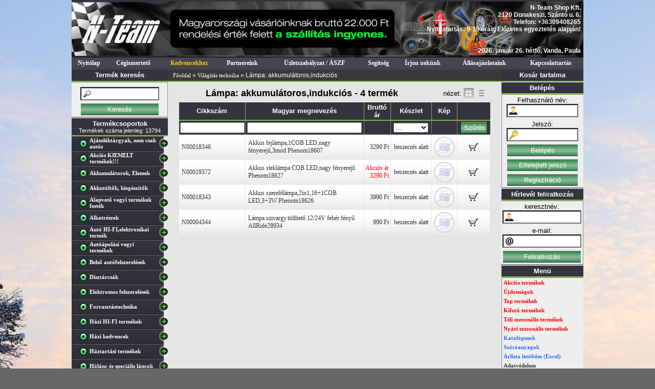

--- FILE ---
content_type: text/html; charset=ISO-8859-2
request_url: http://www.nteam.hu/?t=products&afcs=007.018
body_size: 22894
content:
<!DOCTYPE HTML PUBLIC "-//W3C//DTD HTML 4.01 Transitional//EN" "http://www.w3.org/TR/html4/loose.dtd">
<html lang="hu" dir="ltr">
<head>
<title>Világítás technika - Lámpa: akkumulátoros,indukciós - webáruház, webshop</title>

<meta charset="iso-8859-2">
<meta http-equiv="Content-Type" content="text/html; charset=iso-8859-2">
<meta property="og:title" content="Világítás technika - Lámpa: akkumulátoros,indukciós - webáruház, webshop">
<meta property="og:site_name" content="">
<meta property="og:image" content="http://nteam.hu/images/logo.jpg">
<meta property="og:url" content="http://nteam.hu">
<meta name="author" content="NTeam">
<meta name="publisher" content="">
<meta name="copyright" content="Szerzői jogokkal védve">
<meta name="description" content="Világítás technika, Lámpa: akkumulátoros,indukciós, webáruház, webshop">
<meta name="language" content="HU" >
<meta name="viewport" content="width=device-width, initial-scale=1.0, minimum-scale=0.1, maximum-scale=3.0">
<meta name="robots" content="index,follow">
<meta name="revisit-after" content="1 day">
<meta name="pragma" content="no-cache">

<meta name="DC.title" content="Autófelszerelés és autóápolás webáruház" >
<meta name="DC.creator.personalName" content="N-Team Shop Kft." >
<meta name="DC.contributor.personalName" content="Nickesz Ákos" >
<meta name="DC.publisher.corporateName" content="nteam.hu" >
<meta name="DC.identifier" scheme="URL" content="http://nteam.hu">
<meta name="DC.relation" scheme="URL" content="http://nteam.hu/?t=kapcsolat" >
<meta name="DC.format" content="html" >
<meta name="DC.type" content="html">
<meta name="DC.subject" content="Autófelszerelés, autóápolás és shop termékek" >
<meta name="DC.description" content="Több ezer fajta autófelszerelési és autóápolási termék, személyes átvételi lehetőséggel vagy akár kiszállítással is." >
<meta name="DC.language" content="hu" >
<meta name="DC.rights" scheme="URL" content="http://nteam.hu/?t=impresszum" >


<link rel="stylesheet" href="html/webaruhaz_nteam.css" type="text/css">
<link rel="stylesheet" href="menu/menu2.css" type="text/css">
<link rel="stylesheet" type="text/css" href="inc/jquery.jcarousel.skin.css">
<script type="text/javascript" src="inc/jquery-1.4.2.min.js"></script>
<script type="text/javascript" src="inc/jquery.jcarousel.min.js"></script>
<!--hólánckereső-->
<script type="text/javascript" src="holanckatalogus/common/js/mootools.r560.js"></script>
<script type="text/javascript" src="holanckatalogus/common/js/imask-full.js"></script>
<script type="text/javascript">
//<![CDATA[
var Page = {
	initialize: function() {
		new iMask({
			onfocus: function(obj) {
				obj.setStyles({"background-color":"#ff8", "border":"1px solid #880"});
			},
			onBlur: function(obj) {
				obj.setStyles({"background-color":"#fff", "border":"1px solid #ccc"});
			},
			onValid: function(event, obj) {
				obj.setStyles({"background-color":"#8f8", "border":"1px solid #080"});
			},
			onInvalid: function(event, obj) {
				if(!event.shift) {
					obj.setStyles({"background-color":"#f88", "border":"1px solid #800"});
				}
			}
		});
	}
};

window.onDomReady(Page.initialize);
//]]>
</script>
<style type="text/css">
/*<![CDATA[*/
.iMask {border:1px solid #ccc; font-family:'courier';}
/*]]>*/
</style>
<!--hólánckereső vége-->

<script type="text/javascript">

	var _gaq = _gaq || [];
	_gaq.push(['_setAccount', 'UA-4194349-1']);
	_gaq.push(['_trackPageview']);

	(function() {
		var ga = document.createElement('script'); ga.type = 'text/javascript'; ga.async = true;
		ga.src = ('https:' == document.location.protocol ? 'https://' : 'http://') + 'stats.g.doubleclick.net/dc.js';
		var s = document.getElementsByTagName('script')[0]; s.parentNode.insertBefore(ga, s);
	})();

</script>

</head>
<body onload="">

<script type="text/javascript">
	$(function() {
		$('#bookmarkme').click(function() {
			if (window.sidebar && window.sidebar.addPanel) { // Mozilla Firefox Bookmark
				window.sidebar.addPanel(document.title,window.location.href,'');
			} else if(window.external && ('AddFavorite' in window.external)) { // IE Favorite
				window.external.AddFavorite(location.href,document.title); 
			} else if(window.opera && window.print) { // Opera Hotlist
				this.title=document.title;
				return true;
			} else { // webkit - safari/chrome
				alert('Press ' + (navigator.userAgent.toLowerCase().indexOf('mac') != - 1 ? 'Command/Cmd' : 'CTRL') + ' + D to bookmark this page.');
			}
		});
	});


	function change_class(obj, clsname) {
		cells = obj.getElementsByTagName("td");
		for(i = 0; i < cells.length; i++)
			cells.item(i).className = clsname;
	}

	function mycarousel_initCallback(carousel) {
		
			carousel.options.scroll = 1;

	    // Disable autoscrolling if the user clicks the prev or next button.
	    carousel.buttonNext.bind('click', function() {
	      carousel.startAuto(1);
	    });
	
	    carousel.buttonPrev.bind('click', function() {
	      carousel.startAuto(1);
	    });
	
	    // Pause autoscrolling if the user moves with the cursor over the clip.
	    carousel.clip.hover(function() {
	        carousel.stopAuto();
	    }, function() {
	        carousel.startAuto();
	    });
	};

	jQuery(document).ready(function() {
	    jQuery('#mycarousel').jcarousel({
	    	auto: 3,
	    	wrap: 'circular',
        initCallback: mycarousel_initCallback
	    });
	});
</script>

<div id="fb-root"></div>
<script type="text/javascript">
	(function(d, s, id) {
	  var js, fjs = d.getElementsByTagName(s)[0];
	  if (d.getElementById(id)) return;
	  js = d.createElement(s); js.id = id;
	  js.src = "//connect.facebook.net/hu_HU/all.js#xfbml=1";
	  fjs.parentNode.insertBefore(js, fjs);
	}(document, 'script', 'facebook-jssdk'));
</script>


<table align="center" width="1000" border="0" cellpadding="0" cellspacing="0">
	<tr>
		<td width="188"><a href="?t=fo" title="N-Team Kft - autófelszerelési cikkek, autós kiegészítők"><img src="images/logo.jpg" border="0" title="Autóápolási termékek, hóláncok, csomagtartók, illatosítók" alt="Autóápolási termékek, hóláncok, csomagtartók, illatosítók"></a></td>
		<td width="450" style="background-image: url(../images/logo_atmenet2.gif);">
					</td>
		<td align="right" valign="top" height="100" style="background-image: url(../images/logo_right.jpg);">
		<table width="100%" border="0" cellpadding="5" cellspacing="0">
			<tr>
				<td align="right" style="font-size:12px;color:#FFFFFF;">
					<b>
					N-Team Shop Kft.<br>
					2120 Dunakeszi, Szántó u. 6.<br>Telefon: +36309408265<br>
					Nyitvatartás: 9-19 óráig Előzetes egyeztetés alapján!<br>
					<br>
					<br>
					2026. január 26. hétfő, Vanda, Paula</b>
				</td>
			</tr>
		</table>
		</td>
	</tr>
</table>
<table align="center" width="1000" height="25" border="0" cellpadding="0" cellspacing="0" style="background-image: url(../images/fm_bg.jpg);">
	<tr align="center">
		<td onMouseOver="this.style.backgroundImage='url(../images/fm_bg_on.jpg)'" onMouseOut="this.style.backgroundImage='url(../images/fm_bg.jpg)'"><a href="?t=fooldal" class="fm"><b>Nyitólap</b></a></td>
		<td onMouseOver="this.style.backgroundImage='url(../images/fm_bg_on.jpg)'" onMouseOut="this.style.backgroundImage='url(../images/fm_bg.jpg)'"><a href="?t=ceginfo" class="fm"><b>Cégismertető</b></a></td>
		<td onMouseOver="this.style.backgroundImage='url(../images/fm_bg_on.jpg)'" onMouseOut="this.style.backgroundImage='url(../images/fm_bg.jpg)'"><a id="bookmarkme" href="#" rel="sidebar" title="N-Team webshop" class="fms"><b>Kedvencekhez</b></a></td>
		<td onMouseOver="this.style.backgroundImage='url(../images/fm_bg_on.jpg)'" onMouseOut="this.style.backgroundImage='url(../images/fm_bg.jpg)'"><a href="?t=partnereink" class="fm"><b>Partnereink</b></a></td>
		<td onMouseOver="this.style.backgroundImage='url(../images/fm_bg_on.jpg)'" onMouseOut="this.style.backgroundImage='url(../images/fm_bg.jpg)'"><a href="?t=uzletszabalyzat" class="fm"><b>Üzletszabályzat / ÁSZF</b></a></td>
		<td onMouseOver="this.style.backgroundImage='url(../images/fm_bg_on.jpg)'" onMouseOut="this.style.backgroundImage='url(../images/fm_bg.jpg)'"><a href="?t=segitseg" class="fm"><b>Segítség</b></a></td>
		<td onMouseOver="this.style.backgroundImage='url(../images/fm_bg_on.jpg)'" onMouseOut="this.style.backgroundImage='url(../images/fm_bg.jpg)'"><a href="?t=irjon_nekunk" class="fm"><b>Írjon nekünk</b></a></td>
		<td onMouseOver="this.style.backgroundImage='url(../images/fm_bg_on.jpg)'" onMouseOut="this.style.backgroundImage='url(../images/fm_bg.jpg)'"><a href="?t=allasajanlataink" class="fm"><b>Állásajánlataink</b></a></td>
		<td onMouseOver="this.style.backgroundImage='url(../images/fm_bg_on.jpg)'" onMouseOut="this.style.backgroundImage='url(../images/fm_bg.jpg)'"><a href="?t=kapcsolat" class="fm"><b>Kapcsolattartás</b></a></td>
	</tr>
</table>
<table align="center" width="1000" border="0" cellpadding="0" cellspacing="0">
	<tr>
		<td width="188">
			<table width="188" border="0" cellpadding="0" cellspacing="0" class="box2f">
				<tr><td align="center" height="22"><b>Termék keresés</b></td></tr>
			</table>
		</td>
		<td align="left" style="padding-left:10px;font-size:12px;color:#FFFFFF;border-bottom:2px solid #84B840;background:#393939;">
			<a class="sm" href="?t=fo" title="Autófelszerelési cikkek, autós kiegészítők, autóápolási termékek, hóláncok, csomagtartók, illatosítók">Főoldal</a>&nbsp;&raquo;&nbsp;<a class='sm' href='?t=products&amp;fcs=007' title='Világítás technika'>Világítás technika</a>&nbsp;&raquo;&nbsp;Lámpa: akkumulátoros,indukciós		</td>
		<td width="160">
			<table width="160" border="0" cellpadding="0" cellspacing="0" class="box2f">
				<tr><td align="center" height="22"><b>Kosár tartalma</b></td></tr>
			</table>
		</td>
	</tr>
</table>
<table align="center" width="1000" border="0" cellpadding="0" cellspacing="0">
	<tr>
		<td width="188" valign="top" bgcolor="#E5E5E5">
			<table width="188" border="0" cellpadding="0" cellspacing="0">
				<tr>
					<td>
						<!-- Keresés -->
						<table width="188" border="0" cellpadding="3" cellspacing="0" class="box3">
						<form name="prod_src" method="get" action="">
							<tr><td align="center"><input type="hidden" name="t" value="globalsearch"></td></tr>
							<tr><td align="center"><input class="search" type="text" name="srctext" value=""></td></tr>
							<tr><td align="center"><input class="button" type="submit" name="sbt" value="Keresés" style="width:152px;"></td></tr>
						</form>
						</table>
					</td>
				</tr>
				<tr>
					<td height=150 valign="top" style="border-top:1px solid #E5E5E5;">
						<table width="188" border=0 cellpadding="3" cellspacing="0" class="box2f">
							<tr><td align="center"><b>Termékcsoportok</b><br><font style="font-size:11px;">Termékek száma jelenleg: 13794</font></td></tr>
						</table>
						<script type="text/javascript">
function openorclosemenu(did) {
	if (document.getElementById(did).style.display=="none") {
			document.getElementById(did).style.display= "block";
	} else {
		document.getElementById(did).style.display= "none";
	}
}	

function change_class(obj, clsname) {
	cells = obj.getElementsByTagName("td");
	for(i = 0; i < cells.length; i++)
		cells.item(i).className = clsname;
}

</script>

<table width="188" border="0" cellpadding="0" cellspacing="0" style="margin-top:0px;background-color:#E5E5E5;">
	<tr align="left">
		<td style="height:29px;background-image:url('../images/focsop_bg.png');">
			<table width="100%" border="0" cellpadding="0" cellspacing="0">
				<tr>
					<td align="right" width="35"><a style="cursor:pointer;font-size:11px;color:#FFFFFF;" onclick="openorclosemenu('040')" title="Ajándéktárgyak, nem csak autós" href="?t=products&amp;fcs=040"><img src="images/spacer.gif" width="16" height="16" border="0" alt="Ajándéktárgyak, nem csak autós" title="Ajándéktárgyak, nem csak autós"></a></td>
					<td><a style="cursor:pointer;font-weight:900;font-size:11px;color:#FFFFFF;" onclick="openorclosemenu('040')" title="Ajándéktárgyak, nem csak autós" href="?t=products&amp;fcs=040"><b>Ajándéktárgyak, nem csak autós</b></a></td>
					<td align="right" width="20"><a style="cursor:pointer;font-size:11px;color:#FFFFFF;" onclick="openorclosemenu('040')" title="Ajándéktárgyak, nem csak autós" href="?t=products&amp;fcs=040"><img src="images/spacer.gif" width="16" height="16" border="0" alt="Ajándéktárgyak, nem csak autós" title="Ajándéktárgyak, nem csak autós"></a></td>
				</tr>
			</table>
		</td>
	</tr>
</table>
<div id="040" style="display:none">
			<table width="180" border="0" cellpadding="2" cellspacing="0" style="margin-top:0px; background-color:#E5E5E5;border-bottom:1px solid #8F8F8F;">
				<tr onmouseover="change_class(this, 'menuselected');" onmouseout="change_class(this, 'acsopmenudark');">
					<td width="15" align="center">+</td>
					<td align="left"><a style="font-size:11px;" href="?t=products&amp;afcs=040.004" title="Bólogató állatok">Bólogató állatok</a></td>
				</tr>
			</table>
						<table width="180" border="0" cellpadding="2" cellspacing="0" style="margin-top:0px; background-color:#E5E5E5;border-bottom:1px solid #8F8F8F;">
				<tr onmouseover="change_class(this, 'menuselected');" onmouseout="change_class(this, 'acsopmenudark');">
					<td width="15" align="center">+</td>
					<td align="left"><a style="font-size:11px;" href="?t=products&amp;afcs=040.002" title="Bögrék hanggal">Bögrék hanggal</a></td>
				</tr>
			</table>
						<table width="180" border="0" cellpadding="2" cellspacing="0" style="margin-top:0px; background-color:#E5E5E5;border-bottom:1px solid #8F8F8F;">
				<tr onmouseover="change_class(this, 'menuselected');" onmouseout="change_class(this, 'acsopmenudark');">
					<td width="15" align="center">+</td>
					<td align="left"><a style="font-size:11px;" href="?t=products&amp;afcs=040.005" title="Játékok">Játékok</a></td>
				</tr>
			</table>
						<table width="180" border="0" cellpadding="2" cellspacing="0" style="margin-top:0px; background-color:#E5E5E5;border-bottom:1px solid #8F8F8F;">
				<tr onmouseover="change_class(this, 'menuselected');" onmouseout="change_class(this, 'acsopmenudark');">
					<td width="15" align="center">+</td>
					<td align="left"><a style="font-size:11px;" href="?t=products&amp;afcs=040.006" title="Karórák">Karórák</a></td>
				</tr>
			</table>
						<table width="180" border="0" cellpadding="2" cellspacing="0" style="margin-top:0px; background-color:#E5E5E5;border-bottom:1px solid #8F8F8F;">
				<tr onmouseover="change_class(this, 'menuselected');" onmouseout="change_class(this, 'acsopmenudark');">
					<td width="15" align="center">+</td>
					<td align="left"><a style="font-size:11px;" href="?t=products&amp;afcs=040.001" title="NickArt egyedi termékek">NickArt egyedi termékek</a></td>
				</tr>
			</table>
						<table width="180" border="0" cellpadding="2" cellspacing="0" style="margin-top:0px; background-color:#E5E5E5;border-bottom:1px solid #8F8F8F;">
				<tr onmouseover="change_class(this, 'menuselected');" onmouseout="change_class(this, 'acsopmenudark');">
					<td width="15" align="center">+</td>
					<td align="left"><a style="font-size:11px;" href="?t=products&amp;afcs=040.003" title="Póló táska sapka kabát stb.">Póló táska sapka kabát stb.</a></td>
				</tr>
			</table>
						<table width="180" border="0" cellpadding="2" cellspacing="0" style="margin-top:0px; background-color:#E5E5E5;border-bottom:1px solid #8F8F8F;">
				<tr onmouseover="change_class(this, 'menuselected');" onmouseout="change_class(this, 'acsopmenudark');">
					<td width="15" align="center">+</td>
					<td align="left"><a style="font-size:11px;" href="?t=products&amp;afcs=040.007" title="Retro ajándékok, bigyók, izék">Retro ajándékok, bigyók, izék</a></td>
				</tr>
			</table>
			</div>
<table width="188" border="0" cellpadding="0" cellspacing="0" style="margin-top:0px;background-color:#E5E5E5;">
	<tr align="left">
		<td style="height:29px;background-image:url('../images/focsop_bg.png');">
			<table width="100%" border="0" cellpadding="0" cellspacing="0">
				<tr>
					<td align="right" width="35"><a style="cursor:pointer;font-size:11px;color:#FFFFFF;" onclick="openorclosemenu('020')" title="Akciós KIEMELT termékek!!!" href="?t=products&amp;fcs=020"><img src="images/spacer.gif" width="16" height="16" border="0" alt="Akciós KIEMELT termékek!!!" title="Akciós KIEMELT termékek!!!"></a></td>
					<td><a style="cursor:pointer;font-weight:900;font-size:11px;color:#FFFFFF;" onclick="openorclosemenu('020')" title="Akciós KIEMELT termékek!!!" href="?t=products&amp;fcs=020"><b>Akciós KIEMELT termékek!!!</b></a></td>
					<td align="right" width="20"><a style="cursor:pointer;font-size:11px;color:#FFFFFF;" onclick="openorclosemenu('020')" title="Akciós KIEMELT termékek!!!" href="?t=products&amp;fcs=020"><img src="images/spacer.gif" width="16" height="16" border="0" alt="Akciós KIEMELT termékek!!!" title="Akciós KIEMELT termékek!!!"></a></td>
				</tr>
			</table>
		</td>
	</tr>
</table>
<div id="020" style="display:none">
			<table width="180" border="0" cellpadding="2" cellspacing="0" style="margin-top:0px; background-color:#E5E5E5;border-bottom:1px solid #8F8F8F;">
				<tr onmouseover="change_class(this, 'menuselected');" onmouseout="change_class(this, 'acsopmenudark');">
					<td width="15" align="center">+</td>
					<td align="left"><a style="font-size:11px;" href="?t=products&amp;afcs=020.003" title="Csomagolás sérült termékek">Csomagolás sérült termékek</a></td>
				</tr>
			</table>
						<table width="180" border="0" cellpadding="2" cellspacing="0" style="margin-top:0px; background-color:#E5E5E5;border-bottom:1px solid #8F8F8F;">
				<tr onmouseover="change_class(this, 'menuselected');" onmouseout="change_class(this, 'acsopmenudark');">
					<td width="15" align="center">+</td>
					<td align="left"><a style="font-size:11px;" href="?t=products&amp;afcs=020.001" title="Különböző termékek azonos áron">Különböző termékek azonos áron</a></td>
				</tr>
			</table>
						<table width="180" border="0" cellpadding="2" cellspacing="0" style="margin-top:0px; background-color:#E5E5E5;border-bottom:1px solid #8F8F8F;">
				<tr onmouseover="change_class(this, 'menuselected');" onmouseout="change_class(this, 'acsopmenudark');">
					<td width="15" align="center">+</td>
					<td align="left"><a style="font-size:11px;" href="?t=products&amp;afcs=020.004" title="Újdonságok, Bevezető áron!">Újdonságok, Bevezető áron!</a></td>
				</tr>
			</table>
			</div>
<table width="188" border="0" cellpadding="0" cellspacing="0" style="margin-top:0px;background-color:#E5E5E5;">
	<tr align="left">
		<td style="height:29px;background-image:url('../images/focsop_bg.png');">
			<table width="100%" border="0" cellpadding="0" cellspacing="0">
				<tr>
					<td align="right" width="35"><a style="cursor:pointer;font-size:11px;color:#FFFFFF;" onclick="openorclosemenu('023')" title="Akkumulátorok, Elemek" href="?t=products&amp;fcs=023"><img src="images/spacer.gif" width="16" height="16" border="0" alt="Akkumulátorok, Elemek" title="Akkumulátorok, Elemek"></a></td>
					<td><a style="cursor:pointer;font-weight:900;font-size:11px;color:#FFFFFF;" onclick="openorclosemenu('023')" title="Akkumulátorok, Elemek" href="?t=products&amp;fcs=023"><b>Akkumulátorok, Elemek</b></a></td>
					<td align="right" width="20"><a style="cursor:pointer;font-size:11px;color:#FFFFFF;" onclick="openorclosemenu('023')" title="Akkumulátorok, Elemek" href="?t=products&amp;fcs=023"><img src="images/spacer.gif" width="16" height="16" border="0" alt="Akkumulátorok, Elemek" title="Akkumulátorok, Elemek"></a></td>
				</tr>
			</table>
		</td>
	</tr>
</table>
<div id="023" style="display:none">
			<table width="180" border="0" cellpadding="2" cellspacing="0" style="margin-top:0px; background-color:#E5E5E5;border-bottom:1px solid #8F8F8F;">
				<tr onmouseover="change_class(this, 'menuselected');" onmouseout="change_class(this, 'acsopmenudark');">
					<td width="15" align="center">+</td>
					<td align="left"><a style="font-size:11px;" href="?t=products&amp;afcs=023.003" title="Egyéb elemek">Egyéb elemek</a></td>
				</tr>
			</table>
						<table width="180" border="0" cellpadding="2" cellspacing="0" style="margin-top:0px; background-color:#E5E5E5;border-bottom:1px solid #8F8F8F;">
				<tr onmouseover="change_class(this, 'menuselected');" onmouseout="change_class(this, 'acsopmenudark');">
					<td width="15" align="center">+</td>
					<td align="left"><a style="font-size:11px;" href="?t=products&amp;afcs=023.004" title="Gombelemek">Gombelemek</a></td>
				</tr>
			</table>
						<table width="180" border="0" cellpadding="2" cellspacing="0" style="margin-top:0px; background-color:#E5E5E5;border-bottom:1px solid #8F8F8F;">
				<tr onmouseover="change_class(this, 'menuselected');" onmouseout="change_class(this, 'acsopmenudark');">
					<td width="15" align="center">+</td>
					<td align="left"><a style="font-size:11px;" href="?t=products&amp;afcs=023.001" title="Jármű akkumulátorok">Jármű akkumulátorok</a></td>
				</tr>
			</table>
						<table width="180" border="0" cellpadding="2" cellspacing="0" style="margin-top:0px; background-color:#E5E5E5;border-bottom:1px solid #8F8F8F;">
				<tr onmouseover="change_class(this, 'menuselected');" onmouseout="change_class(this, 'acsopmenudark');">
					<td width="15" align="center">+</td>
					<td align="left"><a style="font-size:11px;" href="?t=products&amp;afcs=023.002" title="Tölthető (elem) akkumulátorok">Tölthető (elem) akkumulátorok</a></td>
				</tr>
			</table>
			</div>
<table width="188" border="0" cellpadding="0" cellspacing="0" style="margin-top:0px;background-color:#E5E5E5;">
	<tr align="left">
		<td style="height:29px;background-image:url('../images/focsop_bg.png');">
			<table width="100%" border="0" cellpadding="0" cellspacing="0">
				<tr>
					<td align="right" width="35"><a style="cursor:pointer;font-size:11px;color:#FFFFFF;" onclick="openorclosemenu('024')" title="Akkutöltők, kiegészítők" href="?t=products&amp;fcs=024"><img src="images/spacer.gif" width="16" height="16" border="0" alt="Akkutöltők, kiegészítők" title="Akkutöltők, kiegészítők"></a></td>
					<td><a style="cursor:pointer;font-weight:900;font-size:11px;color:#FFFFFF;" onclick="openorclosemenu('024')" title="Akkutöltők, kiegészítők" href="?t=products&amp;fcs=024"><b>Akkutöltők, kiegészítők</b></a></td>
					<td align="right" width="20"><a style="cursor:pointer;font-size:11px;color:#FFFFFF;" onclick="openorclosemenu('024')" title="Akkutöltők, kiegészítők" href="?t=products&amp;fcs=024"><img src="images/spacer.gif" width="16" height="16" border="0" alt="Akkutöltők, kiegészítők" title="Akkutöltők, kiegészítők"></a></td>
				</tr>
			</table>
		</td>
	</tr>
</table>
<div id="024" style="display:none">
			<table width="180" border="0" cellpadding="2" cellspacing="0" style="margin-top:0px; background-color:#E5E5E5;border-bottom:1px solid #8F8F8F;">
				<tr onmouseover="change_class(this, 'menuselected');" onmouseout="change_class(this, 'acsopmenudark');">
					<td width="15" align="center">+</td>
					<td align="left"><a style="font-size:11px;" href="?t=products&amp;afcs=024.002" title="Egyéb, Tölthető elemekhez">Egyéb, Tölthető elemekhez</a></td>
				</tr>
			</table>
						<table width="180" border="0" cellpadding="2" cellspacing="0" style="margin-top:0px; background-color:#E5E5E5;border-bottom:1px solid #8F8F8F;">
				<tr onmouseover="change_class(this, 'menuselected');" onmouseout="change_class(this, 'acsopmenudark');">
					<td width="15" align="center">+</td>
					<td align="left"><a style="font-size:11px;" href="?t=products&amp;afcs=024.009" title="Elemtartók és csatlakozók">Elemtartók és csatlakozók</a></td>
				</tr>
			</table>
						<table width="180" border="0" cellpadding="2" cellspacing="0" style="margin-top:0px; background-color:#E5E5E5;border-bottom:1px solid #8F8F8F;">
				<tr onmouseover="change_class(this, 'menuselected');" onmouseout="change_class(this, 'acsopmenudark');">
					<td width="15" align="center">+</td>
					<td align="left"><a style="font-size:11px;" href="?t=products&amp;afcs=024.004" title="Indítókábelek, akkucsipeszek">Indítókábelek, akkucsipeszek</a></td>
				</tr>
			</table>
						<table width="180" border="0" cellpadding="2" cellspacing="0" style="margin-top:0px; background-color:#E5E5E5;border-bottom:1px solid #8F8F8F;">
				<tr onmouseover="change_class(this, 'menuselected');" onmouseout="change_class(this, 'acsopmenudark');">
					<td width="15" align="center">+</td>
					<td align="left"><a style="font-size:11px;" href="?t=products&amp;afcs=024.005" title="Jármű akku tisztítók,sav mérők">Jármű akku tisztítók,sav mérők</a></td>
				</tr>
			</table>
						<table width="180" border="0" cellpadding="2" cellspacing="0" style="margin-top:0px; background-color:#E5E5E5;border-bottom:1px solid #8F8F8F;">
				<tr onmouseover="change_class(this, 'menuselected');" onmouseout="change_class(this, 'acsopmenudark');">
					<td width="15" align="center">+</td>
					<td align="left"><a style="font-size:11px;" href="?t=products&amp;afcs=024.007" title="Jármű akkumulátor aktivátor">Jármű akkumulátor aktivátor</a></td>
				</tr>
			</table>
						<table width="180" border="0" cellpadding="2" cellspacing="0" style="margin-top:0px; background-color:#E5E5E5;border-bottom:1px solid #8F8F8F;">
				<tr onmouseover="change_class(this, 'menuselected');" onmouseout="change_class(this, 'acsopmenudark');">
					<td width="15" align="center">+</td>
					<td align="left"><a style="font-size:11px;" href="?t=products&amp;afcs=024.006" title="Jármű akkumulátor saruk">Jármű akkumulátor saruk</a></td>
				</tr>
			</table>
						<table width="180" border="0" cellpadding="2" cellspacing="0" style="margin-top:0px; background-color:#E5E5E5;border-bottom:1px solid #8F8F8F;">
				<tr onmouseover="change_class(this, 'menuselected');" onmouseout="change_class(this, 'acsopmenudark');">
					<td width="15" align="center">+</td>
					<td align="left"><a style="font-size:11px;" href="?t=products&amp;afcs=024.001" title="Járművekhez">Járművekhez</a></td>
				</tr>
			</table>
						<table width="180" border="0" cellpadding="2" cellspacing="0" style="margin-top:0px; background-color:#E5E5E5;border-bottom:1px solid #8F8F8F;">
				<tr onmouseover="change_class(this, 'menuselected');" onmouseout="change_class(this, 'acsopmenudark');">
					<td width="15" align="center">+</td>
					<td align="left"><a style="font-size:11px;" href="?t=products&amp;afcs=024.003" title="Járművekhez indítóegységek">Járművekhez indítóegységek</a></td>
				</tr>
			</table>
						<table width="180" border="0" cellpadding="2" cellspacing="0" style="margin-top:0px; background-color:#E5E5E5;border-bottom:1px solid #8F8F8F;">
				<tr onmouseover="change_class(this, 'menuselected');" onmouseout="change_class(this, 'acsopmenudark');">
					<td width="15" align="center">+</td>
					<td align="left"><a style="font-size:11px;" href="?t=products&amp;afcs=024.008" title="Teszterek, Terhelő villák">Teszterek, Terhelő villák</a></td>
				</tr>
			</table>
			</div>
<table width="188" border="0" cellpadding="0" cellspacing="0" style="margin-top:0px;background-color:#E5E5E5;">
	<tr align="left">
		<td style="height:29px;background-image:url('../images/focsop_bg.png');">
			<table width="100%" border="0" cellpadding="0" cellspacing="0">
				<tr>
					<td align="right" width="35"><a style="cursor:pointer;font-size:11px;color:#FFFFFF;" onclick="openorclosemenu('015')" title="Alapvető vegyi termékek festék" href="?t=products&amp;fcs=015"><img src="images/spacer.gif" width="16" height="16" border="0" alt="Alapvető vegyi termékek festék" title="Alapvető vegyi termékek festék"></a></td>
					<td><a style="cursor:pointer;font-weight:900;font-size:11px;color:#FFFFFF;" onclick="openorclosemenu('015')" title="Alapvető vegyi termékek festék" href="?t=products&amp;fcs=015"><b>Alapvető vegyi termékek festék</b></a></td>
					<td align="right" width="20"><a style="cursor:pointer;font-size:11px;color:#FFFFFF;" onclick="openorclosemenu('015')" title="Alapvető vegyi termékek festék" href="?t=products&amp;fcs=015"><img src="images/spacer.gif" width="16" height="16" border="0" alt="Alapvető vegyi termékek festék" title="Alapvető vegyi termékek festék"></a></td>
				</tr>
			</table>
		</td>
	</tr>
</table>
<div id="015" style="display:none">
			<table width="180" border="0" cellpadding="2" cellspacing="0" style="margin-top:0px; background-color:#E5E5E5;border-bottom:1px solid #8F8F8F;">
				<tr onmouseover="change_class(this, 'menuselected');" onmouseout="change_class(this, 'acsopmenudark');">
					<td width="15" align="center">+</td>
					<td align="left"><a style="font-size:11px;" href="?t=products&amp;afcs=015.003" title="Desztillált és ioncserélt víz">Desztillált és ioncserélt víz</a></td>
				</tr>
			</table>
						<table width="180" border="0" cellpadding="2" cellspacing="0" style="margin-top:0px; background-color:#E5E5E5;border-bottom:1px solid #8F8F8F;">
				<tr onmouseover="change_class(this, 'menuselected');" onmouseout="change_class(this, 'acsopmenudark');">
					<td width="15" align="center">+</td>
					<td align="left"><a style="font-size:11px;" href="?t=products&amp;afcs=015.006" title="Egyéb alapvető vegyi termékek">Egyéb alapvető vegyi termékek</a></td>
				</tr>
			</table>
						<table width="180" border="0" cellpadding="2" cellspacing="0" style="margin-top:0px; background-color:#E5E5E5;border-bottom:1px solid #8F8F8F;">
				<tr onmouseover="change_class(this, 'menuselected');" onmouseout="change_class(this, 'acsopmenudark');">
					<td width="15" align="center">+</td>
					<td align="left"><a style="font-size:11px;" href="?t=products&amp;afcs=015.002" title="Fagyállók">Fagyállók</a></td>
				</tr>
			</table>
						<table width="180" border="0" cellpadding="2" cellspacing="0" style="margin-top:0px; background-color:#E5E5E5;border-bottom:1px solid #8F8F8F;">
				<tr onmouseover="change_class(this, 'menuselected');" onmouseout="change_class(this, 'acsopmenudark');">
					<td width="15" align="center">+</td>
					<td align="left"><a style="font-size:11px;" href="?t=products&amp;afcs=015.004" title="Fékfolyadékok">Fékfolyadékok</a></td>
				</tr>
			</table>
						<table width="180" border="0" cellpadding="2" cellspacing="0" style="margin-top:0px; background-color:#E5E5E5;border-bottom:1px solid #8F8F8F;">
				<tr onmouseover="change_class(this, 'menuselected');" onmouseout="change_class(this, 'acsopmenudark');">
					<td width="15" align="center">+</td>
					<td align="left"><a style="font-size:11px;" href="?t=products&amp;afcs=015.008" title="Fertőtlenítő">Fertőtlenítő</a></td>
				</tr>
			</table>
						<table width="180" border="0" cellpadding="2" cellspacing="0" style="margin-top:0px; background-color:#E5E5E5;border-bottom:1px solid #8F8F8F;">
				<tr onmouseover="change_class(this, 'menuselected');" onmouseout="change_class(this, 'acsopmenudark');">
					<td width="15" align="center">+</td>
					<td align="left"><a style="font-size:11px;" href="?t=products&amp;afcs=015.005" title="Festékek">Festékek</a></td>
				</tr>
			</table>
						<table width="180" border="0" cellpadding="2" cellspacing="0" style="margin-top:0px; background-color:#E5E5E5;border-bottom:1px solid #8F8F8F;">
				<tr onmouseover="change_class(this, 'menuselected');" onmouseout="change_class(this, 'acsopmenudark');">
					<td width="15" align="center">+</td>
					<td align="left"><a style="font-size:11px;" href="?t=products&amp;afcs=015.001" title="Szélvédőmosók">Szélvédőmosók</a></td>
				</tr>
			</table>
						<table width="180" border="0" cellpadding="2" cellspacing="0" style="margin-top:0px; background-color:#E5E5E5;border-bottom:1px solid #8F8F8F;">
				<tr onmouseover="change_class(this, 'menuselected');" onmouseout="change_class(this, 'acsopmenudark');">
					<td width="15" align="center">+</td>
					<td align="left"><a style="font-size:11px;" href="?t=products&amp;afcs=015.007" title="Szerelési vegyi segédanyagok">Szerelési vegyi segédanyagok</a></td>
				</tr>
			</table>
			</div>
<table width="188" border="0" cellpadding="0" cellspacing="0" style="margin-top:0px;background-color:#E5E5E5;">
	<tr align="left">
		<td style="height:29px;background-image:url('../images/focsop_bg.png');">
			<table width="100%" border="0" cellpadding="0" cellspacing="0">
				<tr>
					<td align="right" width="35"><a style="cursor:pointer;font-size:11px;color:#FFFFFF;" onclick="openorclosemenu('019')" title="Alkatrészek" href="?t=products&amp;fcs=019"><img src="images/spacer.gif" width="16" height="16" border="0" alt="Alkatrészek" title="Alkatrészek"></a></td>
					<td><a style="cursor:pointer;font-weight:900;font-size:11px;color:#FFFFFF;" onclick="openorclosemenu('019')" title="Alkatrészek" href="?t=products&amp;fcs=019"><b>Alkatrészek</b></a></td>
					<td align="right" width="20"><a style="cursor:pointer;font-size:11px;color:#FFFFFF;" onclick="openorclosemenu('019')" title="Alkatrészek" href="?t=products&amp;fcs=019"><img src="images/spacer.gif" width="16" height="16" border="0" alt="Alkatrészek" title="Alkatrészek"></a></td>
				</tr>
			</table>
		</td>
	</tr>
</table>
<div id="019" style="display:none">
			<table width="180" border="0" cellpadding="2" cellspacing="0" style="margin-top:0px; background-color:#E5E5E5;border-bottom:1px solid #8F8F8F;">
				<tr onmouseover="change_class(this, 'menuselected');" onmouseout="change_class(this, 'acsopmenudark');">
					<td width="15" align="center">+</td>
					<td align="left"><a style="font-size:11px;" href="?t=products&amp;afcs=019.009" title="Egyéb, Univerzális alkatrészek">Egyéb, Univerzális alkatrészek</a></td>
				</tr>
			</table>
						<table width="180" border="0" cellpadding="2" cellspacing="0" style="margin-top:0px; background-color:#E5E5E5;border-bottom:1px solid #8F8F8F;">
				<tr onmouseover="change_class(this, 'menuselected');" onmouseout="change_class(this, 'acsopmenudark');">
					<td width="15" align="center">+</td>
					<td align="left"><a style="font-size:11px;" href="?t=products&amp;afcs=019.007" title="Érzékelő kapcsolók">Érzékelő kapcsolók</a></td>
				</tr>
			</table>
						<table width="180" border="0" cellpadding="2" cellspacing="0" style="margin-top:0px; background-color:#E5E5E5;border-bottom:1px solid #8F8F8F;">
				<tr onmouseover="change_class(this, 'menuselected');" onmouseout="change_class(this, 'acsopmenudark');">
					<td width="15" align="center">+</td>
					<td align="left"><a style="font-size:11px;" href="?t=products&amp;afcs=019.013" title="Fékbetétek,-pofák,-tartozékok">Fékbetétek,-pofák,-tartozékok</a></td>
				</tr>
			</table>
						<table width="180" border="0" cellpadding="2" cellspacing="0" style="margin-top:0px; background-color:#E5E5E5;border-bottom:1px solid #8F8F8F;">
				<tr onmouseover="change_class(this, 'menuselected');" onmouseout="change_class(this, 'acsopmenudark');">
					<td width="15" align="center">+</td>
					<td align="left"><a style="font-size:11px;" href="?t=products&amp;afcs=019.012" title="Gyújtásfedél,Rotor,Megsz,kondi">Gyújtásfedél,Rotor,Megsz,kondi</a></td>
				</tr>
			</table>
						<table width="180" border="0" cellpadding="2" cellspacing="0" style="margin-top:0px; background-color:#E5E5E5;border-bottom:1px solid #8F8F8F;">
				<tr onmouseover="change_class(this, 'menuselected');" onmouseout="change_class(this, 'acsopmenudark');">
					<td width="15" align="center">+</td>
					<td align="left"><a style="font-size:11px;" href="?t=products&amp;afcs=019.001" title="Gyújtógyertyák">Gyújtógyertyák</a></td>
				</tr>
			</table>
						<table width="180" border="0" cellpadding="2" cellspacing="0" style="margin-top:0px; background-color:#E5E5E5;border-bottom:1px solid #8F8F8F;">
				<tr onmouseover="change_class(this, 'menuselected');" onmouseout="change_class(this, 'acsopmenudark');">
					<td width="15" align="center">+</td>
					<td align="left"><a style="font-size:11px;" href="?t=products&amp;afcs=019.004" title="Gyújtókábelek">Gyújtókábelek</a></td>
				</tr>
			</table>
						<table width="180" border="0" cellpadding="2" cellspacing="0" style="margin-top:0px; background-color:#E5E5E5;border-bottom:1px solid #8F8F8F;">
				<tr onmouseover="change_class(this, 'menuselected');" onmouseout="change_class(this, 'acsopmenudark');">
					<td width="15" align="center">+</td>
					<td align="left"><a style="font-size:11px;" href="?t=products&amp;afcs=019.005" title="Hűtő- Kiegyenlitő tart. sapkák">Hűtő- Kiegyenlitő tart. sapkák</a></td>
				</tr>
			</table>
						<table width="180" border="0" cellpadding="2" cellspacing="0" style="margin-top:0px; background-color:#E5E5E5;border-bottom:1px solid #8F8F8F;">
				<tr onmouseover="change_class(this, 'menuselected');" onmouseout="change_class(this, 'acsopmenudark');">
					<td width="15" align="center">+</td>
					<td align="left"><a style="font-size:11px;" href="?t=products&amp;afcs=019.018" title="Izzítógyertyák">Izzítógyertyák</a></td>
				</tr>
			</table>
						<table width="180" border="0" cellpadding="2" cellspacing="0" style="margin-top:0px; background-color:#E5E5E5;border-bottom:1px solid #8F8F8F;">
				<tr onmouseover="change_class(this, 'menuselected');" onmouseout="change_class(this, 'acsopmenudark');">
					<td width="15" align="center">+</td>
					<td align="left"><a style="font-size:11px;" href="?t=products&amp;afcs=019.011" title="Kipufogók és tartozékaik">Kipufogók és tartozékaik</a></td>
				</tr>
			</table>
						<table width="180" border="0" cellpadding="2" cellspacing="0" style="margin-top:0px; background-color:#E5E5E5;border-bottom:1px solid #8F8F8F;">
				<tr onmouseover="change_class(this, 'menuselected');" onmouseout="change_class(this, 'acsopmenudark');">
					<td width="15" align="center">+</td>
					<td align="left"><a style="font-size:11px;" href="?t=products&amp;afcs=019.008" title="Lada alkatrészek">Lada alkatrészek</a></td>
				</tr>
			</table>
						<table width="180" border="0" cellpadding="2" cellspacing="0" style="margin-top:0px; background-color:#E5E5E5;border-bottom:1px solid #8F8F8F;">
				<tr onmouseover="change_class(this, 'menuselected');" onmouseout="change_class(this, 'acsopmenudark');">
					<td width="15" align="center">+</td>
					<td align="left"><a style="font-size:11px;" href="?t=products&amp;afcs=019.016" title="Motor és váltótartó bakok">Motor és váltótartó bakok</a></td>
				</tr>
			</table>
						<table width="180" border="0" cellpadding="2" cellspacing="0" style="margin-top:0px; background-color:#E5E5E5;border-bottom:1px solid #8F8F8F;">
				<tr onmouseover="change_class(this, 'menuselected');" onmouseout="change_class(this, 'acsopmenudark');">
					<td width="15" align="center">+</td>
					<td align="left"><a style="font-size:11px;" href="?t=products&amp;afcs=019.010" title="Olaj levegő utastér üa. szűrők">Olaj levegő utastér üa. szűrők</a></td>
				</tr>
			</table>
						<table width="180" border="0" cellpadding="2" cellspacing="0" style="margin-top:0px; background-color:#E5E5E5;border-bottom:1px solid #8F8F8F;">
				<tr onmouseover="change_class(this, 'menuselected');" onmouseout="change_class(this, 'acsopmenudark');">
					<td width="15" align="center">+</td>
					<td align="left"><a style="font-size:11px;" href="?t=products&amp;afcs=019.006" title="Olajbeöntősapkák, lee.csavarok">Olajbeöntősapkák, lee.csavarok</a></td>
				</tr>
			</table>
						<table width="180" border="0" cellpadding="2" cellspacing="0" style="margin-top:0px; background-color:#E5E5E5;border-bottom:1px solid #8F8F8F;">
				<tr onmouseover="change_class(this, 'menuselected');" onmouseout="change_class(this, 'acsopmenudark');">
					<td width="15" align="center">+</td>
					<td align="left"><a style="font-size:11px;" href="?t=products&amp;afcs=019.003" title="Szíjak, feszítő-vezető görgők">Szíjak, feszítő-vezető görgők</a></td>
				</tr>
			</table>
						<table width="180" border="0" cellpadding="2" cellspacing="0" style="margin-top:0px; background-color:#E5E5E5;border-bottom:1px solid #8F8F8F;">
				<tr onmouseover="change_class(this, 'menuselected');" onmouseout="change_class(this, 'acsopmenudark');">
					<td width="15" align="center">+</td>
					<td align="left"><a style="font-size:11px;" href="?t=products&amp;afcs=019.019" title="Szimeringek">Szimeringek</a></td>
				</tr>
			</table>
						<table width="180" border="0" cellpadding="2" cellspacing="0" style="margin-top:0px; background-color:#E5E5E5;border-bottom:1px solid #8F8F8F;">
				<tr onmouseover="change_class(this, 'menuselected');" onmouseout="change_class(this, 'acsopmenudark');">
					<td width="15" align="center">+</td>
					<td align="left"><a style="font-size:11px;" href="?t=products&amp;afcs=019.017" title="Vízpumpák">Vízpumpák</a></td>
				</tr>
			</table>
						<table width="180" border="0" cellpadding="2" cellspacing="0" style="margin-top:0px; background-color:#E5E5E5;border-bottom:1px solid #8F8F8F;">
				<tr onmouseover="change_class(this, 'menuselected');" onmouseout="change_class(this, 'acsopmenudark');">
					<td width="15" align="center">+</td>
					<td align="left"><a style="font-size:11px;" href="?t=products&amp;afcs=019.002" title="Üzemanyag előszűrők">Üzemanyag előszűrők</a></td>
				</tr>
			</table>
			</div>
<table width="188" border="0" cellpadding="0" cellspacing="0" style="margin-top:0px;background-color:#E5E5E5;">
	<tr align="left">
		<td style="height:29px;background-image:url('../images/focsop_bg.png');">
			<table width="100%" border="0" cellpadding="0" cellspacing="0">
				<tr>
					<td align="right" width="35"><a style="cursor:pointer;font-size:11px;color:#FFFFFF;" onclick="openorclosemenu('009')" title="Autó HI-FI,elektronikai termék" href="?t=products&amp;fcs=009"><img src="images/spacer.gif" width="16" height="16" border="0" alt="Autó HI-FI,elektronikai termék" title="Autó HI-FI,elektronikai termék"></a></td>
					<td><a style="cursor:pointer;font-weight:900;font-size:11px;color:#FFFFFF;" onclick="openorclosemenu('009')" title="Autó HI-FI,elektronikai termék" href="?t=products&amp;fcs=009"><b>Autó HI-FI,elektronikai termék</b></a></td>
					<td align="right" width="20"><a style="cursor:pointer;font-size:11px;color:#FFFFFF;" onclick="openorclosemenu('009')" title="Autó HI-FI,elektronikai termék" href="?t=products&amp;fcs=009"><img src="images/spacer.gif" width="16" height="16" border="0" alt="Autó HI-FI,elektronikai termék" title="Autó HI-FI,elektronikai termék"></a></td>
				</tr>
			</table>
		</td>
	</tr>
</table>
<div id="009" style="display:none">
			<table width="180" border="0" cellpadding="2" cellspacing="0" style="margin-top:0px; background-color:#E5E5E5;border-bottom:1px solid #8F8F8F;">
				<tr onmouseover="change_class(this, 'menuselected');" onmouseout="change_class(this, 'acsopmenudark');">
					<td width="15" align="center">+</td>
					<td align="left"><a style="font-size:11px;" href="?t=products&amp;afcs=009.011" title="Antenna kábelek adapterek csat">Antenna kábelek adapterek csat</a></td>
				</tr>
			</table>
						<table width="180" border="0" cellpadding="2" cellspacing="0" style="margin-top:0px; background-color:#E5E5E5;border-bottom:1px solid #8F8F8F;">
				<tr onmouseover="change_class(this, 'menuselected');" onmouseout="change_class(this, 'acsopmenudark');">
					<td width="15" align="center">+</td>
					<td align="left"><a style="font-size:11px;" href="?t=products&amp;afcs=009.001" title="Antennák, szárak, imitációk">Antennák, szárak, imitációk</a></td>
				</tr>
			</table>
						<table width="180" border="0" cellpadding="2" cellspacing="0" style="margin-top:0px; background-color:#E5E5E5;border-bottom:1px solid #8F8F8F;">
				<tr onmouseover="change_class(this, 'menuselected');" onmouseout="change_class(this, 'acsopmenudark');">
					<td width="15" align="center">+</td>
					<td align="left"><a style="font-size:11px;" href="?t=products&amp;afcs=009.005" title="Egyéb autó hi-fi, tartozékok">Egyéb autó hi-fi, tartozékok</a></td>
				</tr>
			</table>
						<table width="180" border="0" cellpadding="2" cellspacing="0" style="margin-top:0px; background-color:#E5E5E5;border-bottom:1px solid #8F8F8F;">
				<tr onmouseover="change_class(this, 'menuselected');" onmouseout="change_class(this, 'acsopmenudark');">
					<td width="15" align="center">+</td>
					<td align="left"><a style="font-size:11px;" href="?t=products&amp;afcs=009.003" title="Erősítők, tápkondenzátorok">Erősítők, tápkondenzátorok</a></td>
				</tr>
			</table>
						<table width="180" border="0" cellpadding="2" cellspacing="0" style="margin-top:0px; background-color:#E5E5E5;border-bottom:1px solid #8F8F8F;">
				<tr onmouseover="change_class(this, 'menuselected');" onmouseout="change_class(this, 'acsopmenudark');">
					<td width="15" align="center">+</td>
					<td align="left"><a style="font-size:11px;" href="?t=products&amp;afcs=009.007" title="Fejegységek extra">Fejegységek extra</a></td>
				</tr>
			</table>
						<table width="180" border="0" cellpadding="2" cellspacing="0" style="margin-top:0px; background-color:#E5E5E5;border-bottom:1px solid #8F8F8F;">
				<tr onmouseover="change_class(this, 'menuselected');" onmouseout="change_class(this, 'acsopmenudark');">
					<td width="15" align="center">+</td>
					<td align="left"><a style="font-size:11px;" href="?t=products&amp;afcs=009.006" title="Fejegységek normál">Fejegységek normál</a></td>
				</tr>
			</table>
						<table width="180" border="0" cellpadding="2" cellspacing="0" style="margin-top:0px; background-color:#E5E5E5;border-bottom:1px solid #8F8F8F;">
				<tr onmouseover="change_class(this, 'menuselected');" onmouseout="change_class(this, 'acsopmenudark');">
					<td width="15" align="center">+</td>
					<td align="left"><a style="font-size:11px;" href="?t=products&amp;afcs=009.013" title="FM modulátorok">FM modulátorok</a></td>
				</tr>
			</table>
						<table width="180" border="0" cellpadding="2" cellspacing="0" style="margin-top:0px; background-color:#E5E5E5;border-bottom:1px solid #8F8F8F;">
				<tr onmouseover="change_class(this, 'menuselected');" onmouseout="change_class(this, 'acsopmenudark');">
					<td width="15" align="center">+</td>
					<td align="left"><a style="font-size:11px;" href="?t=products&amp;afcs=009.002" title="Hangszórók, subládák">Hangszórók, subládák</a></td>
				</tr>
			</table>
						<table width="180" border="0" cellpadding="2" cellspacing="0" style="margin-top:0px; background-color:#E5E5E5;border-bottom:1px solid #8F8F8F;">
				<tr onmouseover="change_class(this, 'menuselected');" onmouseout="change_class(this, 'acsopmenudark');">
					<td width="15" align="center">+</td>
					<td align="left"><a style="font-size:11px;" href="?t=products&amp;afcs=009.004" title="ISO-csatlakozó kábelek">ISO-csatlakozó kábelek</a></td>
				</tr>
			</table>
						<table width="180" border="0" cellpadding="2" cellspacing="0" style="margin-top:0px; background-color:#E5E5E5;border-bottom:1px solid #8F8F8F;">
				<tr onmouseover="change_class(this, 'menuselected');" onmouseout="change_class(this, 'acsopmenudark');">
					<td width="15" align="center">+</td>
					<td align="left"><a style="font-size:11px;" href="?t=products&amp;afcs=009.012" title="Kittek">Kittek</a></td>
				</tr>
			</table>
						<table width="180" border="0" cellpadding="2" cellspacing="0" style="margin-top:0px; background-color:#E5E5E5;border-bottom:1px solid #8F8F8F;">
				<tr onmouseover="change_class(this, 'menuselected');" onmouseout="change_class(this, 'acsopmenudark');">
					<td width="15" align="center">+</td>
					<td align="left"><a style="font-size:11px;" href="?t=products&amp;afcs=009.008" title="Navigáció,GPS,PNA">Navigáció,GPS,PNA</a></td>
				</tr>
			</table>
						<table width="180" border="0" cellpadding="2" cellspacing="0" style="margin-top:0px; background-color:#E5E5E5;border-bottom:1px solid #8F8F8F;">
				<tr onmouseover="change_class(this, 'menuselected');" onmouseout="change_class(this, 'acsopmenudark');">
					<td width="15" align="center">+</td>
					<td align="left"><a style="font-size:11px;" href="?t=products&amp;afcs=009.010" title="Szerelési anyagok">Szerelési anyagok</a></td>
				</tr>
			</table>
						<table width="180" border="0" cellpadding="2" cellspacing="0" style="margin-top:0px; background-color:#E5E5E5;border-bottom:1px solid #8F8F8F;">
				<tr onmouseover="change_class(this, 'menuselected');" onmouseout="change_class(this, 'acsopmenudark');">
					<td width="15" align="center">+</td>
					<td align="left"><a style="font-size:11px;" href="?t=products&amp;afcs=009.009" title="Zavarszűrők hangváltók átalakí">Zavarszűrők hangváltók átalakí</a></td>
				</tr>
			</table>
			</div>
<table width="188" border="0" cellpadding="0" cellspacing="0" style="margin-top:0px;background-color:#E5E5E5;">
	<tr align="left">
		<td style="height:29px;background-image:url('../images/focsop_bg.png');">
			<table width="100%" border="0" cellpadding="0" cellspacing="0">
				<tr>
					<td align="right" width="35"><a style="cursor:pointer;font-size:11px;color:#FFFFFF;" onclick="openorclosemenu('012')" title="Autóápolási vegyi termékek" href="?t=products&amp;fcs=012"><img src="images/spacer.gif" width="16" height="16" border="0" alt="Autóápolási vegyi termékek" title="Autóápolási vegyi termékek"></a></td>
					<td><a style="cursor:pointer;font-weight:900;font-size:11px;color:#FFFFFF;" onclick="openorclosemenu('012')" title="Autóápolási vegyi termékek" href="?t=products&amp;fcs=012"><b>Autóápolási vegyi termékek</b></a></td>
					<td align="right" width="20"><a style="cursor:pointer;font-size:11px;color:#FFFFFF;" onclick="openorclosemenu('012')" title="Autóápolási vegyi termékek" href="?t=products&amp;fcs=012"><img src="images/spacer.gif" width="16" height="16" border="0" alt="Autóápolási vegyi termékek" title="Autóápolási vegyi termékek"></a></td>
				</tr>
			</table>
		</td>
	</tr>
</table>
<div id="012" style="display:none">
			<table width="180" border="0" cellpadding="2" cellspacing="0" style="margin-top:0px; background-color:#E5E5E5;border-bottom:1px solid #8F8F8F;">
				<tr onmouseover="change_class(this, 'menuselected');" onmouseout="change_class(this, 'acsopmenudark');">
					<td width="15" align="center">+</td>
					<td align="left"><a style="font-size:11px;" href="?t=products&amp;afcs=012.021" title="AllRide termékek">AllRide termékek</a></td>
				</tr>
			</table>
						<table width="180" border="0" cellpadding="2" cellspacing="0" style="margin-top:0px; background-color:#E5E5E5;border-bottom:1px solid #8F8F8F;">
				<tr onmouseover="change_class(this, 'menuselected');" onmouseout="change_class(this, 'acsopmenudark');">
					<td width="15" align="center">+</td>
					<td align="left"><a style="font-size:11px;" href="?t=products&amp;afcs=012.022" title="Alpin termékek">Alpin termékek</a></td>
				</tr>
			</table>
						<table width="180" border="0" cellpadding="2" cellspacing="0" style="margin-top:0px; background-color:#E5E5E5;border-bottom:1px solid #8F8F8F;">
				<tr onmouseover="change_class(this, 'menuselected');" onmouseout="change_class(this, 'acsopmenudark');">
					<td width="15" align="center">+</td>
					<td align="left"><a style="font-size:11px;" href="?t=products&amp;afcs=012.019" title="AM termékek">AM termékek</a></td>
				</tr>
			</table>
						<table width="180" border="0" cellpadding="2" cellspacing="0" style="margin-top:0px; background-color:#E5E5E5;border-bottom:1px solid #8F8F8F;">
				<tr onmouseover="change_class(this, 'menuselected');" onmouseout="change_class(this, 'acsopmenudark');">
					<td width="15" align="center">+</td>
					<td align="left"><a style="font-size:11px;" href="?t=products&amp;afcs=012.008" title="Armor All termékek">Armor All termékek</a></td>
				</tr>
			</table>
						<table width="180" border="0" cellpadding="2" cellspacing="0" style="margin-top:0px; background-color:#E5E5E5;border-bottom:1px solid #8F8F8F;">
				<tr onmouseover="change_class(this, 'menuselected');" onmouseout="change_class(this, 'acsopmenudark');">
					<td width="15" align="center">+</td>
					<td align="left"><a style="font-size:11px;" href="?t=products&amp;afcs=012.001" title="CarPlan termékek">CarPlan termékek</a></td>
				</tr>
			</table>
						<table width="180" border="0" cellpadding="2" cellspacing="0" style="margin-top:0px; background-color:#E5E5E5;border-bottom:1px solid #8F8F8F;">
				<tr onmouseover="change_class(this, 'menuselected');" onmouseout="change_class(this, 'acsopmenudark');">
					<td width="15" align="center">+</td>
					<td align="left"><a style="font-size:11px;" href="?t=products&amp;afcs=012.005" title="Egyéb autóápolási vegyi termék">Egyéb autóápolási vegyi termék</a></td>
				</tr>
			</table>
						<table width="180" border="0" cellpadding="2" cellspacing="0" style="margin-top:0px; background-color:#E5E5E5;border-bottom:1px solid #8F8F8F;">
				<tr onmouseover="change_class(this, 'menuselected');" onmouseout="change_class(this, 'acsopmenudark');">
					<td width="15" align="center">+</td>
					<td align="left"><a style="font-size:11px;" href="?t=products&amp;afcs=012.012" title="Green termékek">Green termékek</a></td>
				</tr>
			</table>
						<table width="180" border="0" cellpadding="2" cellspacing="0" style="margin-top:0px; background-color:#E5E5E5;border-bottom:1px solid #8F8F8F;">
				<tr onmouseover="change_class(this, 'menuselected');" onmouseout="change_class(this, 'acsopmenudark');">
					<td width="15" align="center">+</td>
					<td align="left"><a style="font-size:11px;" href="?t=products&amp;afcs=012.002" title="Gunk termékek">Gunk termékek</a></td>
				</tr>
			</table>
						<table width="180" border="0" cellpadding="2" cellspacing="0" style="margin-top:0px; background-color:#E5E5E5;border-bottom:1px solid #8F8F8F;">
				<tr onmouseover="change_class(this, 'menuselected');" onmouseout="change_class(this, 'acsopmenudark');">
					<td width="15" align="center">+</td>
					<td align="left"><a style="font-size:11px;" href="?t=products&amp;afcs=012.017" title="Holts termékek">Holts termékek</a></td>
				</tr>
			</table>
						<table width="180" border="0" cellpadding="2" cellspacing="0" style="margin-top:0px; background-color:#E5E5E5;border-bottom:1px solid #8F8F8F;">
				<tr onmouseover="change_class(this, 'menuselected');" onmouseout="change_class(this, 'acsopmenudark');">
					<td width="15" align="center">+</td>
					<td align="left"><a style="font-size:11px;" href="?t=products&amp;afcs=012.007" title="Johnson termékek">Johnson termékek</a></td>
				</tr>
			</table>
						<table width="180" border="0" cellpadding="2" cellspacing="0" style="margin-top:0px; background-color:#E5E5E5;border-bottom:1px solid #8F8F8F;">
				<tr onmouseover="change_class(this, 'menuselected');" onmouseout="change_class(this, 'acsopmenudark');">
					<td width="15" align="center">+</td>
					<td align="left"><a style="font-size:11px;" href="?t=products&amp;afcs=012.027" title="Mannol termékek">Mannol termékek</a></td>
				</tr>
			</table>
						<table width="180" border="0" cellpadding="2" cellspacing="0" style="margin-top:0px; background-color:#E5E5E5;border-bottom:1px solid #8F8F8F;">
				<tr onmouseover="change_class(this, 'menuselected');" onmouseout="change_class(this, 'acsopmenudark');">
					<td width="15" align="center">+</td>
					<td align="left"><a style="font-size:11px;" href="?t=products&amp;afcs=012.028" title="Moje Auto termékek">Moje Auto termékek</a></td>
				</tr>
			</table>
						<table width="180" border="0" cellpadding="2" cellspacing="0" style="margin-top:0px; background-color:#E5E5E5;border-bottom:1px solid #8F8F8F;">
				<tr onmouseover="change_class(this, 'menuselected');" onmouseout="change_class(this, 'acsopmenudark');">
					<td width="15" align="center">+</td>
					<td align="left"><a style="font-size:11px;" href="?t=products&amp;afcs=012.011" title="Motip termékek">Motip termékek</a></td>
				</tr>
			</table>
						<table width="180" border="0" cellpadding="2" cellspacing="0" style="margin-top:0px; background-color:#E5E5E5;border-bottom:1px solid #8F8F8F;">
				<tr onmouseover="change_class(this, 'menuselected');" onmouseout="change_class(this, 'acsopmenudark');">
					<td width="15" align="center">+</td>
					<td align="left"><a style="font-size:11px;" href="?t=products&amp;afcs=012.024" title="Nu Finish">Nu Finish</a></td>
				</tr>
			</table>
						<table width="180" border="0" cellpadding="2" cellspacing="0" style="margin-top:0px; background-color:#E5E5E5;border-bottom:1px solid #8F8F8F;">
				<tr onmouseover="change_class(this, 'menuselected');" onmouseout="change_class(this, 'acsopmenudark');">
					<td width="15" align="center">+</td>
					<td align="left"><a style="font-size:11px;" href="?t=products&amp;afcs=012.025" title="Power Eagle">Power Eagle</a></td>
				</tr>
			</table>
						<table width="180" border="0" cellpadding="2" cellspacing="0" style="margin-top:0px; background-color:#E5E5E5;border-bottom:1px solid #8F8F8F;">
				<tr onmouseover="change_class(this, 'menuselected');" onmouseout="change_class(this, 'acsopmenudark');">
					<td width="15" align="center">+</td>
					<td align="left"><a style="font-size:11px;" href="?t=products&amp;afcs=012.004" title="Prevent termékek">Prevent termékek</a></td>
				</tr>
			</table>
						<table width="180" border="0" cellpadding="2" cellspacing="0" style="margin-top:0px; background-color:#E5E5E5;border-bottom:1px solid #8F8F8F;">
				<tr onmouseover="change_class(this, 'menuselected');" onmouseout="change_class(this, 'acsopmenudark');">
					<td width="15" align="center">+</td>
					<td align="left"><a style="font-size:11px;" href="?t=products&amp;afcs=012.026" title="Prista termékek">Prista termékek</a></td>
				</tr>
			</table>
						<table width="180" border="0" cellpadding="2" cellspacing="0" style="margin-top:0px; background-color:#E5E5E5;border-bottom:1px solid #8F8F8F;">
				<tr onmouseover="change_class(this, 'menuselected');" onmouseout="change_class(this, 'acsopmenudark');">
					<td width="15" align="center">+</td>
					<td align="left"><a style="font-size:11px;" href="?t=products&amp;afcs=012.023" title="Purgator termékek">Purgator termékek</a></td>
				</tr>
			</table>
						<table width="180" border="0" cellpadding="2" cellspacing="0" style="margin-top:0px; background-color:#E5E5E5;border-bottom:1px solid #8F8F8F;">
				<tr onmouseover="change_class(this, 'menuselected');" onmouseout="change_class(this, 'acsopmenudark');">
					<td width="15" align="center">+</td>
					<td align="left"><a style="font-size:11px;" href="?t=products&amp;afcs=012.010" title="Quixx Wax termékek">Quixx Wax termékek</a></td>
				</tr>
			</table>
						<table width="180" border="0" cellpadding="2" cellspacing="0" style="margin-top:0px; background-color:#E5E5E5;border-bottom:1px solid #8F8F8F;">
				<tr onmouseover="change_class(this, 'menuselected');" onmouseout="change_class(this, 'acsopmenudark');">
					<td width="15" align="center">+</td>
					<td align="left"><a style="font-size:11px;" href="?t=products&amp;afcs=012.013" title="Rain-X termékek">Rain-X termékek</a></td>
				</tr>
			</table>
						<table width="180" border="0" cellpadding="2" cellspacing="0" style="margin-top:0px; background-color:#E5E5E5;border-bottom:1px solid #8F8F8F;">
				<tr onmouseover="change_class(this, 'menuselected');" onmouseout="change_class(this, 'acsopmenudark');">
					<td width="15" align="center">+</td>
					<td align="left"><a style="font-size:11px;" href="?t=products&amp;afcs=012.018" title="Sesam termékek">Sesam termékek</a></td>
				</tr>
			</table>
						<table width="180" border="0" cellpadding="2" cellspacing="0" style="margin-top:0px; background-color:#E5E5E5;border-bottom:1px solid #8F8F8F;">
				<tr onmouseover="change_class(this, 'menuselected');" onmouseout="change_class(this, 'acsopmenudark');">
					<td width="15" align="center">+</td>
					<td align="left"><a style="font-size:11px;" href="?t=products&amp;afcs=012.016" title="Simoniz termékek">Simoniz termékek</a></td>
				</tr>
			</table>
						<table width="180" border="0" cellpadding="2" cellspacing="0" style="margin-top:0px; background-color:#E5E5E5;border-bottom:1px solid #8F8F8F;">
				<tr onmouseover="change_class(this, 'menuselected');" onmouseout="change_class(this, 'acsopmenudark');">
					<td width="15" align="center">+</td>
					<td align="left"><a style="font-size:11px;" href="?t=products&amp;afcs=012.015" title="Sonax termékek">Sonax termékek</a></td>
				</tr>
			</table>
						<table width="180" border="0" cellpadding="2" cellspacing="0" style="margin-top:0px; background-color:#E5E5E5;border-bottom:1px solid #8F8F8F;">
				<tr onmouseover="change_class(this, 'menuselected');" onmouseout="change_class(this, 'acsopmenudark');">
					<td width="15" align="center">+</td>
					<td align="left"><a style="font-size:11px;" href="?t=products&amp;afcs=012.006" title="Stac Plastic termékek">Stac Plastic termékek</a></td>
				</tr>
			</table>
						<table width="180" border="0" cellpadding="2" cellspacing="0" style="margin-top:0px; background-color:#E5E5E5;border-bottom:1px solid #8F8F8F;">
				<tr onmouseover="change_class(this, 'menuselected');" onmouseout="change_class(this, 'acsopmenudark');">
					<td width="15" align="center">+</td>
					<td align="left"><a style="font-size:11px;" href="?t=products&amp;afcs=012.009" title="Teroson termékek">Teroson termékek</a></td>
				</tr>
			</table>
						<table width="180" border="0" cellpadding="2" cellspacing="0" style="margin-top:0px; background-color:#E5E5E5;border-bottom:1px solid #8F8F8F;">
				<tr onmouseover="change_class(this, 'menuselected');" onmouseout="change_class(this, 'acsopmenudark');">
					<td width="15" align="center">+</td>
					<td align="left"><a style="font-size:11px;" href="?t=products&amp;afcs=012.003" title="Turtle Wax termékek">Turtle Wax termékek</a></td>
				</tr>
			</table>
						<table width="180" border="0" cellpadding="2" cellspacing="0" style="margin-top:0px; background-color:#E5E5E5;border-bottom:1px solid #8F8F8F;">
				<tr onmouseover="change_class(this, 'menuselected');" onmouseout="change_class(this, 'acsopmenudark');">
					<td width="15" align="center">+</td>
					<td align="left"><a style="font-size:11px;" href="?t=products&amp;afcs=012.014" title="Wynns termékek">Wynns termékek</a></td>
				</tr>
			</table>
			</div>
<table width="188" border="0" cellpadding="0" cellspacing="0" style="margin-top:0px;background-color:#E5E5E5;">
	<tr align="left">
		<td style="height:29px;background-image:url('../images/focsop_bg.png');">
			<table width="100%" border="0" cellpadding="0" cellspacing="0">
				<tr>
					<td align="right" width="35"><a style="cursor:pointer;font-size:11px;color:#FFFFFF;" onclick="openorclosemenu('001')" title="Belső autófelszerelések" href="?t=products&amp;fcs=001"><img src="images/spacer.gif" width="16" height="16" border="0" alt="Belső autófelszerelések" title="Belső autófelszerelések"></a></td>
					<td><a style="cursor:pointer;font-weight:900;font-size:11px;color:#FFFFFF;" onclick="openorclosemenu('001')" title="Belső autófelszerelések" href="?t=products&amp;fcs=001"><b>Belső autófelszerelések</b></a></td>
					<td align="right" width="20"><a style="cursor:pointer;font-size:11px;color:#FFFFFF;" onclick="openorclosemenu('001')" title="Belső autófelszerelések" href="?t=products&amp;fcs=001"><img src="images/spacer.gif" width="16" height="16" border="0" alt="Belső autófelszerelések" title="Belső autófelszerelések"></a></td>
				</tr>
			</table>
		</td>
	</tr>
</table>
<div id="001" style="display:none">
			<table width="180" border="0" cellpadding="2" cellspacing="0" style="margin-top:0px; background-color:#E5E5E5;border-bottom:1px solid #8F8F8F;">
				<tr onmouseover="change_class(this, 'menuselected');" onmouseout="change_class(this, 'acsopmenudark');">
					<td width="15" align="center">+</td>
					<td align="left"><a style="font-size:11px;" href="?t=products&amp;afcs=001.015" title="Ablak,belső fólia,roló,napvédő">Ablak,belső fólia,roló,napvédő</a></td>
				</tr>
			</table>
						<table width="180" border="0" cellpadding="2" cellspacing="0" style="margin-top:0px; background-color:#E5E5E5;border-bottom:1px solid #8F8F8F;">
				<tr onmouseover="change_class(this, 'menuselected');" onmouseout="change_class(this, 'acsopmenudark');">
					<td width="15" align="center">+</td>
					<td align="left"><a style="font-size:11px;" href="?t=products&amp;afcs=001.001" title="Autószőnyegek, védők">Autószőnyegek, védők</a></td>
				</tr>
			</table>
						<table width="180" border="0" cellpadding="2" cellspacing="0" style="margin-top:0px; background-color:#E5E5E5;border-bottom:1px solid #8F8F8F;">
				<tr onmouseover="change_class(this, 'menuselected');" onmouseout="change_class(this, 'acsopmenudark');">
					<td width="15" align="center">+</td>
					<td align="left"><a style="font-size:11px;" href="?t=products&amp;afcs=001.016" title="Belső tükrök">Belső tükrök</a></td>
				</tr>
			</table>
						<table width="180" border="0" cellpadding="2" cellspacing="0" style="margin-top:0px; background-color:#E5E5E5;border-bottom:1px solid #8F8F8F;">
				<tr onmouseover="change_class(this, 'menuselected');" onmouseout="change_class(this, 'acsopmenudark');">
					<td width="15" align="center">+</td>
					<td align="left"><a style="font-size:11px;" href="?t=products&amp;afcs=001.019" title="Biztonsági zárak">Biztonsági zárak</a></td>
				</tr>
			</table>
						<table width="180" border="0" cellpadding="2" cellspacing="0" style="margin-top:0px; background-color:#E5E5E5;border-bottom:1px solid #8F8F8F;">
				<tr onmouseover="change_class(this, 'menuselected');" onmouseout="change_class(this, 'acsopmenudark');">
					<td width="15" align="center">+</td>
					<td align="left"><a style="font-size:11px;" href="?t=products&amp;afcs=001.020" title="Biztonsági övek és tartozékok">Biztonsági övek és tartozékok</a></td>
				</tr>
			</table>
						<table width="180" border="0" cellpadding="2" cellspacing="0" style="margin-top:0px; background-color:#E5E5E5;border-bottom:1px solid #8F8F8F;">
				<tr onmouseover="change_class(this, 'menuselected');" onmouseout="change_class(this, 'acsopmenudark');">
					<td width="15" align="center">+</td>
					<td align="left"><a style="font-size:11px;" href="?t=products&amp;afcs=001.018" title="Csomagtér tálcák csúszásgátlók">Csomagtér tálcák csúszásgátlók</a></td>
				</tr>
			</table>
						<table width="180" border="0" cellpadding="2" cellspacing="0" style="margin-top:0px; background-color:#E5E5E5;border-bottom:1px solid #8F8F8F;">
				<tr onmouseover="change_class(this, 'menuselected');" onmouseout="change_class(this, 'acsopmenudark');">
					<td width="15" align="center">+</td>
					<td align="left"><a style="font-size:11px;" href="?t=products&amp;afcs=001.005" title="Egyéb belső felsz.termékek">Egyéb belső felsz.termékek</a></td>
				</tr>
			</table>
						<table width="180" border="0" cellpadding="2" cellspacing="0" style="margin-top:0px; background-color:#E5E5E5;border-bottom:1px solid #8F8F8F;">
				<tr onmouseover="change_class(this, 'menuselected');" onmouseout="change_class(this, 'acsopmenudark');">
					<td width="15" align="center">+</td>
					<td align="left"><a style="font-size:11px;" href="?t=products&amp;afcs=001.014" title="Fityegők, zászlók">Fityegők, zászlók</a></td>
				</tr>
			</table>
						<table width="180" border="0" cellpadding="2" cellspacing="0" style="margin-top:0px; background-color:#E5E5E5;border-bottom:1px solid #8F8F8F;">
				<tr onmouseover="change_class(this, 'menuselected');" onmouseout="change_class(this, 'acsopmenudark');">
					<td width="15" align="center">+</td>
					<td align="left"><a style="font-size:11px;" href="?t=products&amp;afcs=001.004" title="Gyermekülés magasítók, ülések">Gyermekülés magasítók, ülések</a></td>
				</tr>
			</table>
						<table width="180" border="0" cellpadding="2" cellspacing="0" style="margin-top:0px; background-color:#E5E5E5;border-bottom:1px solid #8F8F8F;">
				<tr onmouseover="change_class(this, 'menuselected');" onmouseout="change_class(this, 'acsopmenudark');">
					<td width="15" align="center">+</td>
					<td align="left"><a style="font-size:11px;" href="?t=products&amp;afcs=001.010" title="Ital-, cd-, hamu-, pénztartók">Ital-, cd-, hamu-, pénztartók</a></td>
				</tr>
			</table>
						<table width="180" border="0" cellpadding="2" cellspacing="0" style="margin-top:0px; background-color:#E5E5E5;border-bottom:1px solid #8F8F8F;">
				<tr onmouseover="change_class(this, 'menuselected');" onmouseout="change_class(this, 'acsopmenudark');">
					<td width="15" align="center">+</td>
					<td align="left"><a style="font-size:11px;" href="?t=products&amp;afcs=001.006" title="Kormányvédők, kormánytekerők">Kormányvédők, kormánytekerők</a></td>
				</tr>
			</table>
						<table width="180" border="0" cellpadding="2" cellspacing="0" style="margin-top:0px; background-color:#E5E5E5;border-bottom:1px solid #8F8F8F;">
				<tr onmouseover="change_class(this, 'menuselected');" onmouseout="change_class(this, 'acsopmenudark');">
					<td width="15" align="center">+</td>
					<td align="left"><a style="font-size:11px;" href="?t=products&amp;afcs=001.013" title="Kulcstartók">Kulcstartók</a></td>
				</tr>
			</table>
						<table width="180" border="0" cellpadding="2" cellspacing="0" style="margin-top:0px; background-color:#E5E5E5;border-bottom:1px solid #8F8F8F;">
				<tr onmouseover="change_class(this, 'menuselected');" onmouseout="change_class(this, 'acsopmenudark');">
					<td width="15" align="center">+</td>
					<td align="left"><a style="font-size:11px;" href="?t=products&amp;afcs=001.017" title="Kutyarács, kutyaháló, takaró">Kutyarács, kutyaháló, takaró</a></td>
				</tr>
			</table>
						<table width="180" border="0" cellpadding="2" cellspacing="0" style="margin-top:0px; background-color:#E5E5E5;border-bottom:1px solid #8F8F8F;">
				<tr onmouseover="change_class(this, 'menuselected');" onmouseout="change_class(this, 'acsopmenudark');">
					<td width="15" align="center">+</td>
					<td align="left"><a style="font-size:11px;" href="?t=products&amp;afcs=001.007" title="Könyöklök, kartámaszok">Könyöklök, kartámaszok</a></td>
				</tr>
			</table>
						<table width="180" border="0" cellpadding="2" cellspacing="0" style="margin-top:0px; background-color:#E5E5E5;border-bottom:1px solid #8F8F8F;">
				<tr onmouseover="change_class(this, 'menuselected');" onmouseout="change_class(this, 'acsopmenudark');">
					<td width="15" align="center">+</td>
					<td align="left"><a style="font-size:11px;" href="?t=products&amp;afcs=001.008" title="Nyak-, fej-, deréktámaszok">Nyak-, fej-, deréktámaszok</a></td>
				</tr>
			</table>
						<table width="180" border="0" cellpadding="2" cellspacing="0" style="margin-top:0px; background-color:#E5E5E5;border-bottom:1px solid #8F8F8F;">
				<tr onmouseover="change_class(this, 'menuselected');" onmouseout="change_class(this, 'acsopmenudark');">
					<td width="15" align="center">+</td>
					<td align="left"><a style="font-size:11px;" href="?t=products&amp;afcs=001.012" title="Ruhafogasok, akasztók">Ruhafogasok, akasztók</a></td>
				</tr>
			</table>
						<table width="180" border="0" cellpadding="2" cellspacing="0" style="margin-top:0px; background-color:#E5E5E5;border-bottom:1px solid #8F8F8F;">
				<tr onmouseover="change_class(this, 'menuselected');" onmouseout="change_class(this, 'acsopmenudark');">
					<td width="15" align="center">+</td>
					<td align="left"><a style="font-size:11px;" href="?t=products&amp;afcs=001.011" title="Szemüveg- matrica- jegy tartók">Szemüveg- matrica- jegy tartók</a></td>
				</tr>
			</table>
						<table width="180" border="0" cellpadding="2" cellspacing="0" style="margin-top:0px; background-color:#E5E5E5;border-bottom:1px solid #8F8F8F;">
				<tr onmouseover="change_class(this, 'menuselected');" onmouseout="change_class(this, 'acsopmenudark');">
					<td width="15" align="center">+</td>
					<td align="left"><a style="font-size:11px;" href="?t=products&amp;afcs=001.021" title="Tartó táskák, szerszám és más">Tartó táskák, szerszám és más</a></td>
				</tr>
			</table>
						<table width="180" border="0" cellpadding="2" cellspacing="0" style="margin-top:0px; background-color:#E5E5E5;border-bottom:1px solid #8F8F8F;">
				<tr onmouseover="change_class(this, 'menuselected');" onmouseout="change_class(this, 'acsopmenudark');">
					<td width="15" align="center">+</td>
					<td align="left"><a style="font-size:11px;" href="?t=products&amp;afcs=001.009" title="Telefon PDA monitor tartók">Telefon PDA monitor tartók</a></td>
				</tr>
			</table>
						<table width="180" border="0" cellpadding="2" cellspacing="0" style="margin-top:0px; background-color:#E5E5E5;border-bottom:1px solid #8F8F8F;">
				<tr onmouseover="change_class(this, 'menuselected');" onmouseout="change_class(this, 'acsopmenudark');">
					<td width="15" align="center">+</td>
					<td align="left"><a style="font-size:11px;" href="?t=products&amp;afcs=001.002" title="Üléshuzatok, trikó huzatok">Üléshuzatok, trikó huzatok</a></td>
				</tr>
			</table>
						<table width="180" border="0" cellpadding="2" cellspacing="0" style="margin-top:0px; background-color:#E5E5E5;border-bottom:1px solid #8F8F8F;">
				<tr onmouseover="change_class(this, 'menuselected');" onmouseout="change_class(this, 'acsopmenudark');">
					<td width="15" align="center">+</td>
					<td align="left"><a style="font-size:11px;" href="?t=products&amp;afcs=001.003" title="Ülésvédők">Ülésvédők</a></td>
				</tr>
			</table>
			</div>
<table width="188" border="0" cellpadding="0" cellspacing="0" style="margin-top:0px;background-color:#E5E5E5;">
	<tr align="left">
		<td style="height:29px;background-image:url('../images/focsop_bg.png');">
			<table width="100%" border="0" cellpadding="0" cellspacing="0">
				<tr>
					<td align="right" width="35"><a style="cursor:pointer;font-size:11px;color:#FFFFFF;" onclick="openorclosemenu('004')" title="Dísztárcsák" href="?t=products&amp;fcs=004"><img src="images/spacer.gif" width="16" height="16" border="0" alt="Dísztárcsák" title="Dísztárcsák"></a></td>
					<td><a style="cursor:pointer;font-weight:900;font-size:11px;color:#FFFFFF;" onclick="openorclosemenu('004')" title="Dísztárcsák" href="?t=products&amp;fcs=004"><b>Dísztárcsák</b></a></td>
					<td align="right" width="20"><a style="cursor:pointer;font-size:11px;color:#FFFFFF;" onclick="openorclosemenu('004')" title="Dísztárcsák" href="?t=products&amp;fcs=004"><img src="images/spacer.gif" width="16" height="16" border="0" alt="Dísztárcsák" title="Dísztárcsák"></a></td>
				</tr>
			</table>
		</td>
	</tr>
</table>
<div id="004" style="display:none">
			<table width="180" border="0" cellpadding="2" cellspacing="0" style="margin-top:0px; background-color:#E5E5E5;border-bottom:1px solid #8F8F8F;">
				<tr onmouseover="change_class(this, 'menuselected');" onmouseout="change_class(this, 'acsopmenudark');">
					<td width="15" align="center">+</td>
					<td align="left"><a style="font-size:11px;" href="?t=products&amp;afcs=004.001" title="12 coll-os felni átmérőre">12 coll-os felni átmérőre</a></td>
				</tr>
			</table>
						<table width="180" border="0" cellpadding="2" cellspacing="0" style="margin-top:0px; background-color:#E5E5E5;border-bottom:1px solid #8F8F8F;">
				<tr onmouseover="change_class(this, 'menuselected');" onmouseout="change_class(this, 'acsopmenudark');">
					<td width="15" align="center">+</td>
					<td align="left"><a style="font-size:11px;" href="?t=products&amp;afcs=004.002" title="13 coll-os felni átmérőre">13 coll-os felni átmérőre</a></td>
				</tr>
			</table>
						<table width="180" border="0" cellpadding="2" cellspacing="0" style="margin-top:0px; background-color:#E5E5E5;border-bottom:1px solid #8F8F8F;">
				<tr onmouseover="change_class(this, 'menuselected');" onmouseout="change_class(this, 'acsopmenudark');">
					<td width="15" align="center">+</td>
					<td align="left"><a style="font-size:11px;" href="?t=products&amp;afcs=004.003" title="14 coll-os felni átmérőre">14 coll-os felni átmérőre</a></td>
				</tr>
			</table>
						<table width="180" border="0" cellpadding="2" cellspacing="0" style="margin-top:0px; background-color:#E5E5E5;border-bottom:1px solid #8F8F8F;">
				<tr onmouseover="change_class(this, 'menuselected');" onmouseout="change_class(this, 'acsopmenudark');">
					<td width="15" align="center">+</td>
					<td align="left"><a style="font-size:11px;" href="?t=products&amp;afcs=004.004" title="15 coll-os felni átmérőre">15 coll-os felni átmérőre</a></td>
				</tr>
			</table>
						<table width="180" border="0" cellpadding="2" cellspacing="0" style="margin-top:0px; background-color:#E5E5E5;border-bottom:1px solid #8F8F8F;">
				<tr onmouseover="change_class(this, 'menuselected');" onmouseout="change_class(this, 'acsopmenudark');">
					<td width="15" align="center">+</td>
					<td align="left"><a style="font-size:11px;" href="?t=products&amp;afcs=004.005" title="16 coll-os felni átmérőre">16 coll-os felni átmérőre</a></td>
				</tr>
			</table>
						<table width="180" border="0" cellpadding="2" cellspacing="0" style="margin-top:0px; background-color:#E5E5E5;border-bottom:1px solid #8F8F8F;">
				<tr onmouseover="change_class(this, 'menuselected');" onmouseout="change_class(this, 'acsopmenudark');">
					<td width="15" align="center">+</td>
					<td align="left"><a style="font-size:11px;" href="?t=products&amp;afcs=004.006" title="17 coll-os felni átmérőre">17 coll-os felni átmérőre</a></td>
				</tr>
			</table>
						<table width="180" border="0" cellpadding="2" cellspacing="0" style="margin-top:0px; background-color:#E5E5E5;border-bottom:1px solid #8F8F8F;">
				<tr onmouseover="change_class(this, 'menuselected');" onmouseout="change_class(this, 'acsopmenudark');">
					<td width="15" align="center">+</td>
					<td align="left"><a style="font-size:11px;" href="?t=products&amp;afcs=004.007" title="17,5 coll-os Busz,Tgk,Spec.">17,5 coll-os Busz,Tgk,Spec.</a></td>
				</tr>
			</table>
			</div>
<table width="188" border="0" cellpadding="0" cellspacing="0" style="margin-top:0px;background-color:#E5E5E5;">
	<tr align="left">
		<td style="height:29px;background-image:url('../images/focsop_bg.png');">
			<table width="100%" border="0" cellpadding="0" cellspacing="0">
				<tr>
					<td align="right" width="35"><a style="cursor:pointer;font-size:11px;color:#FFFFFF;" onclick="openorclosemenu('008')" title="Elektromos felszerelések" href="?t=products&amp;fcs=008"><img src="images/spacer.gif" width="16" height="16" border="0" alt="Elektromos felszerelések" title="Elektromos felszerelések"></a></td>
					<td><a style="cursor:pointer;font-weight:900;font-size:11px;color:#FFFFFF;" onclick="openorclosemenu('008')" title="Elektromos felszerelések" href="?t=products&amp;fcs=008"><b>Elektromos felszerelések</b></a></td>
					<td align="right" width="20"><a style="cursor:pointer;font-size:11px;color:#FFFFFF;" onclick="openorclosemenu('008')" title="Elektromos felszerelések" href="?t=products&amp;fcs=008"><img src="images/spacer.gif" width="16" height="16" border="0" alt="Elektromos felszerelések" title="Elektromos felszerelések"></a></td>
				</tr>
			</table>
		</td>
	</tr>
</table>
<div id="008" style="display:none">
			<table width="180" border="0" cellpadding="2" cellspacing="0" style="margin-top:0px; background-color:#E5E5E5;border-bottom:1px solid #8F8F8F;">
				<tr onmouseover="change_class(this, 'menuselected');" onmouseout="change_class(this, 'acsopmenudark');">
					<td width="15" align="center">+</td>
					<td align="left"><a style="font-size:11px;" href="?t=products&amp;afcs=008.021" title="Belső világítás 12V-os">Belső világítás 12V-os</a></td>
				</tr>
			</table>
						<table width="180" border="0" cellpadding="2" cellspacing="0" style="margin-top:0px; background-color:#E5E5E5;border-bottom:1px solid #8F8F8F;">
				<tr onmouseover="change_class(this, 'menuselected');" onmouseout="change_class(this, 'acsopmenudark');">
					<td width="15" align="center">+</td>
					<td align="left"><a style="font-size:11px;" href="?t=products&amp;afcs=008.001" title="Biztosítékok és tartók">Biztosítékok és tartók</a></td>
				</tr>
			</table>
						<table width="180" border="0" cellpadding="2" cellspacing="0" style="margin-top:0px; background-color:#E5E5E5;border-bottom:1px solid #8F8F8F;">
				<tr onmouseover="change_class(this, 'menuselected');" onmouseout="change_class(this, 'acsopmenudark');">
					<td width="15" align="center">+</td>
					<td align="left"><a style="font-size:11px;" href="?t=products&amp;afcs=008.005" title="Egyéb elektromos felszerelések">Egyéb elektromos felszerelések</a></td>
				</tr>
			</table>
						<table width="180" border="0" cellpadding="2" cellspacing="0" style="margin-top:0px; background-color:#E5E5E5;border-bottom:1px solid #8F8F8F;">
				<tr onmouseover="change_class(this, 'menuselected');" onmouseout="change_class(this, 'acsopmenudark');">
					<td width="15" align="center">+</td>
					<td align="left"><a style="font-size:11px;" href="?t=products&amp;afcs=008.028" title="Elalvásjelző, figyelmeztető">Elalvásjelző, figyelmeztető</a></td>
				</tr>
			</table>
						<table width="180" border="0" cellpadding="2" cellspacing="0" style="margin-top:0px; background-color:#E5E5E5;border-bottom:1px solid #8F8F8F;">
				<tr onmouseover="change_class(this, 'menuselected');" onmouseout="change_class(this, 'acsopmenudark');">
					<td width="15" align="center">+</td>
					<td align="left"><a style="font-size:11px;" href="?t=products&amp;afcs=008.016" title="Elektromos ablakemelők, modul">Elektromos ablakemelők, modul</a></td>
				</tr>
			</table>
						<table width="180" border="0" cellpadding="2" cellspacing="0" style="margin-top:0px; background-color:#E5E5E5;border-bottom:1px solid #8F8F8F;">
				<tr onmouseover="change_class(this, 'menuselected');" onmouseout="change_class(this, 'acsopmenudark');">
					<td width="15" align="center">+</td>
					<td align="left"><a style="font-size:11px;" href="?t=products&amp;afcs=008.008" title="Feszültség átalakítók (jármű)">Feszültség átalakítók (jármű)</a></td>
				</tr>
			</table>
						<table width="180" border="0" cellpadding="2" cellspacing="0" style="margin-top:0px; background-color:#E5E5E5;border-bottom:1px solid #8F8F8F;">
				<tr onmouseover="change_class(this, 'menuselected');" onmouseout="change_class(this, 'acsopmenudark');">
					<td width="15" align="center">+</td>
					<td align="left"><a style="font-size:11px;" href="?t=products&amp;afcs=008.020" title="Hőmérők, órák">Hőmérők, órák</a></td>
				</tr>
			</table>
						<table width="180" border="0" cellpadding="2" cellspacing="0" style="margin-top:0px; background-color:#E5E5E5;border-bottom:1px solid #8F8F8F;">
				<tr onmouseover="change_class(this, 'menuselected');" onmouseout="change_class(this, 'acsopmenudark');">
					<td width="15" align="center">+</td>
					<td align="left"><a style="font-size:11px;" href="?t=products&amp;afcs=008.023" title="Hűtőládák, víz-,étel melegítők">Hűtőládák, víz-,étel melegítők</a></td>
				</tr>
			</table>
						<table width="180" border="0" cellpadding="2" cellspacing="0" style="margin-top:0px; background-color:#E5E5E5;border-bottom:1px solid #8F8F8F;">
				<tr onmouseover="change_class(this, 'menuselected');" onmouseout="change_class(this, 'acsopmenudark');">
					<td width="15" align="center">+</td>
					<td align="left"><a style="font-size:11px;" href="?t=products&amp;afcs=008.002" title="Kapcsolók">Kapcsolók</a></td>
				</tr>
			</table>
						<table width="180" border="0" cellpadding="2" cellspacing="0" style="margin-top:0px; background-color:#E5E5E5;border-bottom:1px solid #8F8F8F;">
				<tr onmouseover="change_class(this, 'menuselected');" onmouseout="change_class(this, 'acsopmenudark');">
					<td width="15" align="center">+</td>
					<td align="left"><a style="font-size:11px;" href="?t=products&amp;afcs=008.011" title="Kiegészítő, külső világítások">Kiegészítő, külső világítások</a></td>
				</tr>
			</table>
						<table width="180" border="0" cellpadding="2" cellspacing="0" style="margin-top:0px; background-color:#E5E5E5;border-bottom:1px solid #8F8F8F;">
				<tr onmouseover="change_class(this, 'menuselected');" onmouseout="change_class(this, 'acsopmenudark');">
					<td width="15" align="center">+</td>
					<td align="left"><a style="font-size:11px;" href="?t=products&amp;afcs=008.022" title="Kürtök, szirénák, hangjelzők">Kürtök, szirénák, hangjelzők</a></td>
				</tr>
			</table>
						<table width="180" border="0" cellpadding="2" cellspacing="0" style="margin-top:0px; background-color:#E5E5E5;border-bottom:1px solid #8F8F8F;">
				<tr onmouseover="change_class(this, 'menuselected');" onmouseout="change_class(this, 'acsopmenudark');">
					<td width="15" align="center">+</td>
					<td align="left"><a style="font-size:11px;" href="?t=products&amp;afcs=008.009" title="Ködlámpák">Ködlámpák</a></td>
				</tr>
			</table>
						<table width="180" border="0" cellpadding="2" cellspacing="0" style="margin-top:0px; background-color:#E5E5E5;border-bottom:1px solid #8F8F8F;">
				<tr onmouseover="change_class(this, 'menuselected');" onmouseout="change_class(this, 'acsopmenudark');">
					<td width="15" align="center">+</td>
					<td align="left"><a style="font-size:11px;" href="?t=products&amp;afcs=008.017" title="Központi zárak, riasztók">Központi zárak, riasztók</a></td>
				</tr>
			</table>
						<table width="180" border="0" cellpadding="2" cellspacing="0" style="margin-top:0px; background-color:#E5E5E5;border-bottom:1px solid #8F8F8F;">
				<tr onmouseover="change_class(this, 'menuselected');" onmouseout="change_class(this, 'acsopmenudark');">
					<td width="15" align="center">+</td>
					<td align="left"><a style="font-size:11px;" href="?t=products&amp;afcs=008.019" title="Mérő műszerek, tartók">Mérő műszerek, tartók</a></td>
				</tr>
			</table>
						<table width="180" border="0" cellpadding="2" cellspacing="0" style="margin-top:0px; background-color:#E5E5E5;border-bottom:1px solid #8F8F8F;">
				<tr onmouseover="change_class(this, 'menuselected');" onmouseout="change_class(this, 'acsopmenudark');">
					<td width="15" align="center">+</td>
					<td align="left"><a style="font-size:11px;" href="?t=products&amp;afcs=008.010" title="Pótféklámpák">Pótféklámpák</a></td>
				</tr>
			</table>
						<table width="180" border="0" cellpadding="2" cellspacing="0" style="margin-top:0px; background-color:#E5E5E5;border-bottom:1px solid #8F8F8F;">
				<tr onmouseover="change_class(this, 'menuselected');" onmouseout="change_class(this, 'acsopmenudark');">
					<td width="15" align="center">+</td>
					<td align="left"><a style="font-size:11px;" href="?t=products&amp;afcs=008.018" title="Radardetektorok, blokkolók">Radardetektorok, blokkolók</a></td>
				</tr>
			</table>
						<table width="180" border="0" cellpadding="2" cellspacing="0" style="margin-top:0px; background-color:#E5E5E5;border-bottom:1px solid #8F8F8F;">
				<tr onmouseover="change_class(this, 'menuselected');" onmouseout="change_class(this, 'acsopmenudark');">
					<td width="15" align="center">+</td>
					<td align="left"><a style="font-size:11px;" href="?t=products&amp;afcs=008.013" title="Szélesség, helyzetjelzők">Szélesség, helyzetjelzők</a></td>
				</tr>
			</table>
						<table width="180" border="0" cellpadding="2" cellspacing="0" style="margin-top:0px; background-color:#E5E5E5;border-bottom:1px solid #8F8F8F;">
				<tr onmouseover="change_class(this, 'menuselected');" onmouseout="change_class(this, 'acsopmenudark');">
					<td width="15" align="center">+</td>
					<td align="left"><a style="font-size:11px;" href="?t=products&amp;afcs=008.006" title="Szivargyújtók és tartozékok">Szivargyújtók és tartozékok</a></td>
				</tr>
			</table>
						<table width="180" border="0" cellpadding="2" cellspacing="0" style="margin-top:0px; background-color:#E5E5E5;border-bottom:1px solid #8F8F8F;">
				<tr onmouseover="change_class(this, 'menuselected');" onmouseout="change_class(this, 'acsopmenudark');">
					<td width="15" align="center">+</td>
					<td align="left"><a style="font-size:11px;" href="?t=products&amp;afcs=008.015" title="Tolató radarok, kamerák">Tolató radarok, kamerák</a></td>
				</tr>
			</table>
						<table width="180" border="0" cellpadding="2" cellspacing="0" style="margin-top:0px; background-color:#E5E5E5;border-bottom:1px solid #8F8F8F;">
				<tr onmouseover="change_class(this, 'menuselected');" onmouseout="change_class(this, 'acsopmenudark');">
					<td width="15" align="center">+</td>
					<td align="left"><a style="font-size:11px;" href="?t=products&amp;afcs=008.029" title="Tölthető és kemping lámpák">Tölthető és kemping lámpák</a></td>
				</tr>
			</table>
						<table width="180" border="0" cellpadding="2" cellspacing="0" style="margin-top:0px; background-color:#E5E5E5;border-bottom:1px solid #8F8F8F;">
				<tr onmouseover="change_class(this, 'menuselected');" onmouseout="change_class(this, 'acsopmenudark');">
					<td width="15" align="center">+</td>
					<td align="left"><a style="font-size:11px;" href="?t=products&amp;afcs=008.007" title="Utánfutó csatl., átalakítók">Utánfutó csatl., átalakítók</a></td>
				</tr>
			</table>
						<table width="180" border="0" cellpadding="2" cellspacing="0" style="margin-top:0px; background-color:#E5E5E5;border-bottom:1px solid #8F8F8F;">
				<tr onmouseover="change_class(this, 'menuselected');" onmouseout="change_class(this, 'acsopmenudark');">
					<td width="15" align="center">+</td>
					<td align="left"><a style="font-size:11px;" href="?t=products&amp;afcs=008.024" title="Ventillátorok">Ventillátorok</a></td>
				</tr>
			</table>
						<table width="180" border="0" cellpadding="2" cellspacing="0" style="margin-top:0px; background-color:#E5E5E5;border-bottom:1px solid #8F8F8F;">
				<tr onmouseover="change_class(this, 'menuselected');" onmouseout="change_class(this, 'acsopmenudark');">
					<td width="15" align="center">+</td>
					<td align="left"><a style="font-size:11px;" href="?t=products&amp;afcs=008.014" title="Világítás késleltetők">Világítás késleltetők</a></td>
				</tr>
			</table>
						<table width="180" border="0" cellpadding="2" cellspacing="0" style="margin-top:0px; background-color:#E5E5E5;border-bottom:1px solid #8F8F8F;">
				<tr onmouseover="change_class(this, 'menuselected');" onmouseout="change_class(this, 'acsopmenudark');">
					<td width="15" align="center">+</td>
					<td align="left"><a style="font-size:11px;" href="?t=products&amp;afcs=008.025" title="Világító fenyők">Világító fenyők</a></td>
				</tr>
			</table>
						<table width="180" border="0" cellpadding="2" cellspacing="0" style="margin-top:0px; background-color:#E5E5E5;border-bottom:1px solid #8F8F8F;">
				<tr onmouseover="change_class(this, 'menuselected');" onmouseout="change_class(this, 'acsopmenudark');">
					<td width="15" align="center">+</td>
					<td align="left"><a style="font-size:11px;" href="?t=products&amp;afcs=008.012" title="Villogó figyelmeztető jelz.12V">Villogó figyelmeztető jelz.12V</a></td>
				</tr>
			</table>
			</div>
<table width="188" border="0" cellpadding="0" cellspacing="0" style="margin-top:0px;background-color:#E5E5E5;">
	<tr align="left">
		<td style="height:29px;background-image:url('../images/focsop_bg.png');">
			<table width="100%" border="0" cellpadding="0" cellspacing="0">
				<tr>
					<td align="right" width="35"><a style="cursor:pointer;font-size:11px;color:#FFFFFF;" onclick="openorclosemenu('055')" title="Forrasztástechnika" href="?t=products&amp;fcs=055"><img src="images/spacer.gif" width="16" height="16" border="0" alt="Forrasztástechnika" title="Forrasztástechnika"></a></td>
					<td><a style="cursor:pointer;font-weight:900;font-size:11px;color:#FFFFFF;" onclick="openorclosemenu('055')" title="Forrasztástechnika" href="?t=products&amp;fcs=055"><b>Forrasztástechnika</b></a></td>
					<td align="right" width="20"><a style="cursor:pointer;font-size:11px;color:#FFFFFF;" onclick="openorclosemenu('055')" title="Forrasztástechnika" href="?t=products&amp;fcs=055"><img src="images/spacer.gif" width="16" height="16" border="0" alt="Forrasztástechnika" title="Forrasztástechnika"></a></td>
				</tr>
			</table>
		</td>
	</tr>
</table>
<div id="055" style="display:none">
			<table width="180" border="0" cellpadding="2" cellspacing="0" style="margin-top:0px; background-color:#E5E5E5;border-bottom:1px solid #8F8F8F;">
				<tr onmouseover="change_class(this, 'menuselected');" onmouseout="change_class(this, 'acsopmenudark');">
					<td width="15" align="center">+</td>
					<td align="left"><a style="font-size:11px;" href="?t=products&amp;afcs=055.006" title="Elemespáka">Elemespáka</a></td>
				</tr>
			</table>
						<table width="180" border="0" cellpadding="2" cellspacing="0" style="margin-top:0px; background-color:#E5E5E5;border-bottom:1px solid #8F8F8F;">
				<tr onmouseover="change_class(this, 'menuselected');" onmouseout="change_class(this, 'acsopmenudark');">
					<td width="15" align="center">+</td>
					<td align="left"><a style="font-size:11px;" href="?t=products&amp;afcs=055.005" title="Forrasztási kellék, tartozék">Forrasztási kellék, tartozék</a></td>
				</tr>
			</table>
						<table width="180" border="0" cellpadding="2" cellspacing="0" style="margin-top:0px; background-color:#E5E5E5;border-bottom:1px solid #8F8F8F;">
				<tr onmouseover="change_class(this, 'menuselected');" onmouseout="change_class(this, 'acsopmenudark');">
					<td width="15" align="center">+</td>
					<td align="left"><a style="font-size:11px;" href="?t=products&amp;afcs=055.003" title="Forrasztási segédanyag">Forrasztási segédanyag</a></td>
				</tr>
			</table>
						<table width="180" border="0" cellpadding="2" cellspacing="0" style="margin-top:0px; background-color:#E5E5E5;border-bottom:1px solid #8F8F8F;">
				<tr onmouseover="change_class(this, 'menuselected');" onmouseout="change_class(this, 'acsopmenudark');">
					<td width="15" align="center">+</td>
					<td align="left"><a style="font-size:11px;" href="?t=products&amp;afcs=055.001" title="Forrasztópáka">Forrasztópáka</a></td>
				</tr>
			</table>
						<table width="180" border="0" cellpadding="2" cellspacing="0" style="margin-top:0px; background-color:#E5E5E5;border-bottom:1px solid #8F8F8F;">
				<tr onmouseover="change_class(this, 'menuselected');" onmouseout="change_class(this, 'acsopmenudark');">
					<td width="15" align="center">+</td>
					<td align="left"><a style="font-size:11px;" href="?t=products&amp;afcs=055.002" title="Forrasztópáka állomás">Forrasztópáka állomás</a></td>
				</tr>
			</table>
						<table width="180" border="0" cellpadding="2" cellspacing="0" style="margin-top:0px; background-color:#E5E5E5;border-bottom:1px solid #8F8F8F;">
				<tr onmouseover="change_class(this, 'menuselected');" onmouseout="change_class(this, 'acsopmenudark');">
					<td width="15" align="center">+</td>
					<td align="left"><a style="font-size:11px;" href="?t=products&amp;afcs=055.004" title="Gázpáka">Gázpáka</a></td>
				</tr>
			</table>
			</div>
<table width="188" border="0" cellpadding="0" cellspacing="0" style="margin-top:0px;background-color:#E5E5E5;">
	<tr align="left">
		<td style="height:29px;background-image:url('../images/focsop_bg.png');">
			<table width="100%" border="0" cellpadding="0" cellspacing="0">
				<tr>
					<td align="right" width="35"><a style="cursor:pointer;font-size:11px;color:#FFFFFF;" onclick="openorclosemenu('050')" title="Házi HI-FI termékek" href="?t=products&amp;fcs=050"><img src="images/spacer.gif" width="16" height="16" border="0" alt="Házi HI-FI termékek" title="Házi HI-FI termékek"></a></td>
					<td><a style="cursor:pointer;font-weight:900;font-size:11px;color:#FFFFFF;" onclick="openorclosemenu('050')" title="Házi HI-FI termékek" href="?t=products&amp;fcs=050"><b>Házi HI-FI termékek</b></a></td>
					<td align="right" width="20"><a style="cursor:pointer;font-size:11px;color:#FFFFFF;" onclick="openorclosemenu('050')" title="Házi HI-FI termékek" href="?t=products&amp;fcs=050"><img src="images/spacer.gif" width="16" height="16" border="0" alt="Házi HI-FI termékek" title="Házi HI-FI termékek"></a></td>
				</tr>
			</table>
		</td>
	</tr>
</table>
<div id="050" style="display:none">
			<table width="180" border="0" cellpadding="2" cellspacing="0" style="margin-top:0px; background-color:#E5E5E5;border-bottom:1px solid #8F8F8F;">
				<tr onmouseover="change_class(this, 'menuselected');" onmouseout="change_class(this, 'acsopmenudark');">
					<td width="15" align="center">+</td>
					<td align="left"><a style="font-size:11px;" href="?t=products&amp;afcs=050.004" title="Hangosítástechnika">Hangosítástechnika</a></td>
				</tr>
			</table>
						<table width="180" border="0" cellpadding="2" cellspacing="0" style="margin-top:0px; background-color:#E5E5E5;border-bottom:1px solid #8F8F8F;">
				<tr onmouseover="change_class(this, 'menuselected');" onmouseout="change_class(this, 'acsopmenudark');">
					<td width="15" align="center">+</td>
					<td align="left"><a style="font-size:11px;" href="?t=products&amp;afcs=050.003" title="Hangszórók, Házimozis termékek">Hangszórók, Házimozis termékek</a></td>
				</tr>
			</table>
						<table width="180" border="0" cellpadding="2" cellspacing="0" style="margin-top:0px; background-color:#E5E5E5;border-bottom:1px solid #8F8F8F;">
				<tr onmouseover="change_class(this, 'menuselected');" onmouseout="change_class(this, 'acsopmenudark');">
					<td width="15" align="center">+</td>
					<td align="left"><a style="font-size:11px;" href="?t=products&amp;afcs=050.002" title="Házi HI-FI tartozékok">Házi HI-FI tartozékok</a></td>
				</tr>
			</table>
						<table width="180" border="0" cellpadding="2" cellspacing="0" style="margin-top:0px; background-color:#E5E5E5;border-bottom:1px solid #8F8F8F;">
				<tr onmouseover="change_class(this, 'menuselected');" onmouseout="change_class(this, 'acsopmenudark');">
					<td width="15" align="center">+</td>
					<td align="left"><a style="font-size:11px;" href="?t=products&amp;afcs=050.001" title="Házi HI-FI termékek">Házi HI-FI termékek</a></td>
				</tr>
			</table>
						<table width="180" border="0" cellpadding="2" cellspacing="0" style="margin-top:0px; background-color:#E5E5E5;border-bottom:1px solid #8F8F8F;">
				<tr onmouseover="change_class(this, 'menuselected');" onmouseout="change_class(this, 'acsopmenudark');">
					<td width="15" align="center">+</td>
					<td align="left"><a style="font-size:11px;" href="?t=products&amp;afcs=050.005" title="Vibrációs hangszóró">Vibrációs hangszóró</a></td>
				</tr>
			</table>
			</div>
<table width="188" border="0" cellpadding="0" cellspacing="0" style="margin-top:0px;background-color:#E5E5E5;">
	<tr align="left">
		<td style="height:29px;background-image:url('../images/focsop_bg.png');">
			<table width="100%" border="0" cellpadding="0" cellspacing="0">
				<tr>
					<td align="right" width="35"><a style="cursor:pointer;font-size:11px;color:#FFFFFF;" onclick="openorclosemenu('043')" title="Házi kedvencek" href="?t=products&amp;fcs=043"><img src="images/spacer.gif" width="16" height="16" border="0" alt="Házi kedvencek" title="Házi kedvencek"></a></td>
					<td><a style="cursor:pointer;font-weight:900;font-size:11px;color:#FFFFFF;" onclick="openorclosemenu('043')" title="Házi kedvencek" href="?t=products&amp;fcs=043"><b>Házi kedvencek</b></a></td>
					<td align="right" width="20"><a style="cursor:pointer;font-size:11px;color:#FFFFFF;" onclick="openorclosemenu('043')" title="Házi kedvencek" href="?t=products&amp;fcs=043"><img src="images/spacer.gif" width="16" height="16" border="0" alt="Házi kedvencek" title="Házi kedvencek"></a></td>
				</tr>
			</table>
		</td>
	</tr>
</table>
<div id="043" style="display:none">
			<table width="180" border="0" cellpadding="2" cellspacing="0" style="margin-top:0px; background-color:#E5E5E5;border-bottom:1px solid #8F8F8F;">
				<tr onmouseover="change_class(this, 'menuselected');" onmouseout="change_class(this, 'acsopmenudark');">
					<td width="15" align="center">+</td>
					<td align="left"><a style="font-size:11px;" href="?t=products&amp;afcs=043.001" title="Kutya kiegészítők, felszerelés">Kutya kiegészítők, felszerelés</a></td>
				</tr>
			</table>
						<table width="180" border="0" cellpadding="2" cellspacing="0" style="margin-top:0px; background-color:#E5E5E5;border-bottom:1px solid #8F8F8F;">
				<tr onmouseover="change_class(this, 'menuselected');" onmouseout="change_class(this, 'acsopmenudark');">
					<td width="15" align="center">+</td>
					<td align="left"><a style="font-size:11px;" href="?t=products&amp;afcs=043.002" title="Macska kiegészítők,felszerelés">Macska kiegészítők,felszerelés</a></td>
				</tr>
			</table>
						<table width="180" border="0" cellpadding="2" cellspacing="0" style="margin-top:0px; background-color:#E5E5E5;border-bottom:1px solid #8F8F8F;">
				<tr onmouseover="change_class(this, 'menuselected');" onmouseout="change_class(this, 'acsopmenudark');">
					<td width="15" align="center">+</td>
					<td align="left"><a style="font-size:11px;" href="?t=products&amp;afcs=043.003" title="Univ. kiegészítők, felszerelés">Univ. kiegészítők, felszerelés</a></td>
				</tr>
			</table>
			</div>
<table width="188" border="0" cellpadding="0" cellspacing="0" style="margin-top:0px;background-color:#E5E5E5;">
	<tr align="left">
		<td style="height:29px;background-image:url('../images/focsop_bg.png');">
			<table width="100%" border="0" cellpadding="0" cellspacing="0">
				<tr>
					<td align="right" width="35"><a style="cursor:pointer;font-size:11px;color:#FFFFFF;" onclick="openorclosemenu('051')" title="Háztartási termékek" href="?t=products&amp;fcs=051"><img src="images/spacer.gif" width="16" height="16" border="0" alt="Háztartási termékek" title="Háztartási termékek"></a></td>
					<td><a style="cursor:pointer;font-weight:900;font-size:11px;color:#FFFFFF;" onclick="openorclosemenu('051')" title="Háztartási termékek" href="?t=products&amp;fcs=051"><b>Háztartási termékek</b></a></td>
					<td align="right" width="20"><a style="cursor:pointer;font-size:11px;color:#FFFFFF;" onclick="openorclosemenu('051')" title="Háztartási termékek" href="?t=products&amp;fcs=051"><img src="images/spacer.gif" width="16" height="16" border="0" alt="Háztartási termékek" title="Háztartási termékek"></a></td>
				</tr>
			</table>
		</td>
	</tr>
</table>
<div id="051" style="display:none">
			<table width="180" border="0" cellpadding="2" cellspacing="0" style="margin-top:0px; background-color:#E5E5E5;border-bottom:1px solid #8F8F8F;">
				<tr onmouseover="change_class(this, 'menuselected');" onmouseout="change_class(this, 'acsopmenudark');">
					<td width="15" align="center">+</td>
					<td align="left"><a style="font-size:11px;" href="?t=products&amp;afcs=051.014" title="220-240V-os izzók, ledek (LED)">220-240V-os izzók, ledek (LED)</a></td>
				</tr>
			</table>
						<table width="180" border="0" cellpadding="2" cellspacing="0" style="margin-top:0px; background-color:#E5E5E5;border-bottom:1px solid #8F8F8F;">
				<tr onmouseover="change_class(this, 'menuselected');" onmouseout="change_class(this, 'acsopmenudark');">
					<td width="15" align="center">+</td>
					<td align="left"><a style="font-size:11px;" href="?t=products&amp;afcs=051.004" title="Adapterek, fesz.átalakítók">Adapterek, fesz.átalakítók</a></td>
				</tr>
			</table>
						<table width="180" border="0" cellpadding="2" cellspacing="0" style="margin-top:0px; background-color:#E5E5E5;border-bottom:1px solid #8F8F8F;">
				<tr onmouseover="change_class(this, 'menuselected');" onmouseout="change_class(this, 'acsopmenudark');">
					<td width="15" align="center">+</td>
					<td align="left"><a style="font-size:11px;" href="?t=products&amp;afcs=051.009" title="Antennák és tartozékaik">Antennák és tartozékaik</a></td>
				</tr>
			</table>
						<table width="180" border="0" cellpadding="2" cellspacing="0" style="margin-top:0px; background-color:#E5E5E5;border-bottom:1px solid #8F8F8F;">
				<tr onmouseover="change_class(this, 'menuselected');" onmouseout="change_class(this, 'acsopmenudark');">
					<td width="15" align="center">+</td>
					<td align="left"><a style="font-size:11px;" href="?t=products&amp;afcs=051.011" title="Biztonságtechnika, video,audio">Biztonságtechnika, video,audio</a></td>
				</tr>
			</table>
						<table width="180" border="0" cellpadding="2" cellspacing="0" style="margin-top:0px; background-color:#E5E5E5;border-bottom:1px solid #8F8F8F;">
				<tr onmouseover="change_class(this, 'menuselected');" onmouseout="change_class(this, 'acsopmenudark');">
					<td width="15" align="center">+</td>
					<td align="left"><a style="font-size:11px;" href="?t=products&amp;afcs=051.022" title="Boros termékek">Boros termékek</a></td>
				</tr>
			</table>
						<table width="180" border="0" cellpadding="2" cellspacing="0" style="margin-top:0px; background-color:#E5E5E5;border-bottom:1px solid #8F8F8F;">
				<tr onmouseover="change_class(this, 'menuselected');" onmouseout="change_class(this, 'acsopmenudark');">
					<td width="15" align="center">+</td>
					<td align="left"><a style="font-size:11px;" href="?t=products&amp;afcs=051.021" title="Dekorációs LEDes fények">Dekorációs LEDes fények</a></td>
				</tr>
			</table>
						<table width="180" border="0" cellpadding="2" cellspacing="0" style="margin-top:0px; background-color:#E5E5E5;border-bottom:1px solid #8F8F8F;">
				<tr onmouseover="change_class(this, 'menuselected');" onmouseout="change_class(this, 'acsopmenudark');">
					<td width="15" align="center">+</td>
					<td align="left"><a style="font-size:11px;" href="?t=products&amp;afcs=051.005" title="Egyéb háztartási termékek">Egyéb háztartási termékek</a></td>
				</tr>
			</table>
						<table width="180" border="0" cellpadding="2" cellspacing="0" style="margin-top:0px; background-color:#E5E5E5;border-bottom:1px solid #8F8F8F;">
				<tr onmouseover="change_class(this, 'menuselected');" onmouseout="change_class(this, 'acsopmenudark');">
					<td width="15" align="center">+</td>
					<td align="left"><a style="font-size:11px;" href="?t=products&amp;afcs=051.016" title="Fürdőszobai kiegészítők,tart.">Fürdőszobai kiegészítők,tart.</a></td>
				</tr>
			</table>
						<table width="180" border="0" cellpadding="2" cellspacing="0" style="margin-top:0px; background-color:#E5E5E5;border-bottom:1px solid #8F8F8F;">
				<tr onmouseover="change_class(this, 'menuselected');" onmouseout="change_class(this, 'acsopmenudark');">
					<td width="15" align="center">+</td>
					<td align="left"><a style="font-size:11px;" href="?t=products&amp;afcs=051.024" title="Háló:szúnyog,pollen,madár,stb.">Háló:szúnyog,pollen,madár,stb.</a></td>
				</tr>
			</table>
						<table width="180" border="0" cellpadding="2" cellspacing="0" style="margin-top:0px; background-color:#E5E5E5;border-bottom:1px solid #8F8F8F;">
				<tr onmouseover="change_class(this, 'menuselected');" onmouseout="change_class(this, 'acsopmenudark');">
					<td width="15" align="center">+</td>
					<td align="left"><a style="font-size:11px;" href="?t=products&amp;afcs=051.003" title="Háztartási gépek">Háztartási gépek</a></td>
				</tr>
			</table>
						<table width="180" border="0" cellpadding="2" cellspacing="0" style="margin-top:0px; background-color:#E5E5E5;border-bottom:1px solid #8F8F8F;">
				<tr onmouseover="change_class(this, 'menuselected');" onmouseout="change_class(this, 'acsopmenudark');">
					<td width="15" align="center">+</td>
					<td align="left"><a style="font-size:11px;" href="?t=products&amp;afcs=051.001" title="Hőmérők, órák, rádiók">Hőmérők, órák, rádiók</a></td>
				</tr>
			</table>
						<table width="180" border="0" cellpadding="2" cellspacing="0" style="margin-top:0px; background-color:#E5E5E5;border-bottom:1px solid #8F8F8F;">
				<tr onmouseover="change_class(this, 'menuselected');" onmouseout="change_class(this, 'acsopmenudark');">
					<td width="15" align="center">+</td>
					<td align="left"><a style="font-size:11px;" href="?t=products&amp;afcs=051.008" title="Hűtés,fűtés ventillátorok, stb">Hűtés,fűtés ventillátorok, stb</a></td>
				</tr>
			</table>
						<table width="180" border="0" cellpadding="2" cellspacing="0" style="margin-top:0px; background-color:#E5E5E5;border-bottom:1px solid #8F8F8F;">
				<tr onmouseover="change_class(this, 'menuselected');" onmouseout="change_class(this, 'acsopmenudark');">
					<td width="15" align="center">+</td>
					<td align="left"><a style="font-size:11px;" href="?t=products&amp;afcs=051.006" title="Kábelek,hosszabítók,tartozékok">Kábelek,hosszabítók,tartozékok</a></td>
				</tr>
			</table>
						<table width="180" border="0" cellpadding="2" cellspacing="0" style="margin-top:0px; background-color:#E5E5E5;border-bottom:1px solid #8F8F8F;">
				<tr onmouseover="change_class(this, 'menuselected');" onmouseout="change_class(this, 'acsopmenudark');">
					<td width="15" align="center">+</td>
					<td align="left"><a style="font-size:11px;" href="?t=products&amp;afcs=051.012" title="Kaputelefonok és tartozékok">Kaputelefonok és tartozékok</a></td>
				</tr>
			</table>
						<table width="180" border="0" cellpadding="2" cellspacing="0" style="margin-top:0px; background-color:#E5E5E5;border-bottom:1px solid #8F8F8F;">
				<tr onmouseover="change_class(this, 'menuselected');" onmouseout="change_class(this, 'acsopmenudark');">
					<td width="15" align="center">+</td>
					<td align="left"><a style="font-size:11px;" href="?t=products&amp;afcs=051.007" title="Kerti és Kemping termékek">Kerti és Kemping termékek</a></td>
				</tr>
			</table>
						<table width="180" border="0" cellpadding="2" cellspacing="0" style="margin-top:0px; background-color:#E5E5E5;border-bottom:1px solid #8F8F8F;">
				<tr onmouseover="change_class(this, 'menuselected');" onmouseout="change_class(this, 'acsopmenudark');">
					<td width="15" align="center">+</td>
					<td align="left"><a style="font-size:11px;" href="?t=products&amp;afcs=051.015" title="Konyhai kiegészítők,tartozékok">Konyhai kiegészítők,tartozékok</a></td>
				</tr>
			</table>
						<table width="180" border="0" cellpadding="2" cellspacing="0" style="margin-top:0px; background-color:#E5E5E5;border-bottom:1px solid #8F8F8F;">
				<tr onmouseover="change_class(this, 'menuselected');" onmouseout="change_class(this, 'acsopmenudark');">
					<td width="15" align="center">+</td>
					<td align="left"><a style="font-size:11px;" href="?t=products&amp;afcs=051.017" title="Lakásfelszerelés, kiegészítők">Lakásfelszerelés, kiegészítők</a></td>
				</tr>
			</table>
						<table width="180" border="0" cellpadding="2" cellspacing="0" style="margin-top:0px; background-color:#E5E5E5;border-bottom:1px solid #8F8F8F;">
				<tr onmouseover="change_class(this, 'menuselected');" onmouseout="change_class(this, 'acsopmenudark');">
					<td width="15" align="center">+</td>
					<td align="left"><a style="font-size:11px;" href="?t=products&amp;afcs=051.002" title="Lámpák, reflektorok, tartozék">Lámpák, reflektorok, tartozék</a></td>
				</tr>
			</table>
						<table width="180" border="0" cellpadding="2" cellspacing="0" style="margin-top:0px; background-color:#E5E5E5;border-bottom:1px solid #8F8F8F;">
				<tr onmouseover="change_class(this, 'menuselected');" onmouseout="change_class(this, 'acsopmenudark');">
					<td width="15" align="center">+</td>
					<td align="left"><a style="font-size:11px;" href="?t=products&amp;afcs=051.018" title="Riasztó,csapda,irtó szúnyog,st">Riasztó,csapda,irtó szúnyog,st</a></td>
				</tr>
			</table>
						<table width="180" border="0" cellpadding="2" cellspacing="0" style="margin-top:0px; background-color:#E5E5E5;border-bottom:1px solid #8F8F8F;">
				<tr onmouseover="change_class(this, 'menuselected');" onmouseout="change_class(this, 'acsopmenudark');">
					<td width="15" align="center">+</td>
					<td align="left"><a style="font-size:11px;" href="?t=products&amp;afcs=051.023" title="Riasztó-érzékelő (CO,víz,füst)">Riasztó-érzékelő (CO,víz,füst)</a></td>
				</tr>
			</table>
						<table width="180" border="0" cellpadding="2" cellspacing="0" style="margin-top:0px; background-color:#E5E5E5;border-bottom:1px solid #8F8F8F;">
				<tr onmouseover="change_class(this, 'menuselected');" onmouseout="change_class(this, 'acsopmenudark');">
					<td width="15" align="center">+</td>
					<td align="left"><a style="font-size:11px;" href="?t=products&amp;afcs=051.013" title="Szépségápolási gépek">Szépségápolási gépek</a></td>
				</tr>
			</table>
						<table width="180" border="0" cellpadding="2" cellspacing="0" style="margin-top:0px; background-color:#E5E5E5;border-bottom:1px solid #8F8F8F;">
				<tr onmouseover="change_class(this, 'menuselected');" onmouseout="change_class(this, 'acsopmenudark');">
					<td width="15" align="center">+</td>
					<td align="left"><a style="font-size:11px;" href="?t=products&amp;afcs=051.020" title="Takarítás, tisztítás">Takarítás, tisztítás</a></td>
				</tr>
			</table>
						<table width="180" border="0" cellpadding="2" cellspacing="0" style="margin-top:0px; background-color:#E5E5E5;border-bottom:1px solid #8F8F8F;">
				<tr onmouseover="change_class(this, 'menuselected');" onmouseout="change_class(this, 'acsopmenudark');">
					<td width="15" align="center">+</td>
					<td align="left"><a style="font-size:11px;" href="?t=products&amp;afcs=051.010" title="Tartókonzolok, állványok">Tartókonzolok, állványok</a></td>
				</tr>
			</table>
						<table width="180" border="0" cellpadding="2" cellspacing="0" style="margin-top:0px; background-color:#E5E5E5;border-bottom:1px solid #8F8F8F;">
				<tr onmouseover="change_class(this, 'menuselected');" onmouseout="change_class(this, 'acsopmenudark');">
					<td width="15" align="center">+</td>
					<td align="left"><a style="font-size:11px;" href="?t=products&amp;afcs=051.025" title="Távirányítók">Távirányítók</a></td>
				</tr>
			</table>
						<table width="180" border="0" cellpadding="2" cellspacing="0" style="margin-top:0px; background-color:#E5E5E5;border-bottom:1px solid #8F8F8F;">
				<tr onmouseover="change_class(this, 'menuselected');" onmouseout="change_class(this, 'acsopmenudark');">
					<td width="15" align="center">+</td>
					<td align="left"><a style="font-size:11px;" href="?t=products&amp;afcs=051.026" title="Vegyi termékek (háztartási)">Vegyi termékek (háztartási)</a></td>
				</tr>
			</table>
			</div>
<table width="188" border="0" cellpadding="0" cellspacing="0" style="margin-top:0px;background-color:#E5E5E5;">
	<tr align="left">
		<td style="height:29px;background-image:url('../images/focsop_bg.png');">
			<table width="100%" border="0" cellpadding="0" cellspacing="0">
				<tr>
					<td align="right" width="35"><a style="cursor:pointer;font-size:11px;color:#FFFFFF;" onclick="openorclosemenu('022')" title="Hólánc és speciális láncok" href="?t=products&amp;fcs=022"><img src="images/spacer.gif" width="16" height="16" border="0" alt="Hólánc és speciális láncok" title="Hólánc és speciális láncok"></a></td>
					<td><a style="cursor:pointer;font-weight:900;font-size:11px;color:#FFFFFF;" onclick="openorclosemenu('022')" title="Hólánc és speciális láncok" href="?t=products&amp;fcs=022"><b>Hólánc és speciális láncok</b></a></td>
					<td align="right" width="20"><a style="cursor:pointer;font-size:11px;color:#FFFFFF;" onclick="openorclosemenu('022')" title="Hólánc és speciális láncok" href="?t=products&amp;fcs=022"><img src="images/spacer.gif" width="16" height="16" border="0" alt="Hólánc és speciális láncok" title="Hólánc és speciális láncok"></a></td>
				</tr>
			</table>
		</td>
	</tr>
</table>
<div id="022" style="display:none">
			<table width="180" border="0" cellpadding="2" cellspacing="0" style="margin-top:0px; background-color:#E5E5E5;border-bottom:1px solid #8F8F8F;">
				<tr onmouseover="change_class(this, 'menuselected');" onmouseout="change_class(this, 'acsopmenudark');">
					<td width="15" align="center">+</td>
					<td align="left"><a style="font-size:11px;" href="?t=products&amp;afcs=022.004" title="Hólánc csodahólánc,gyorshólánc">Hólánc csodahólánc,gyorshólánc</a></td>
				</tr>
			</table>
						<table width="180" border="0" cellpadding="2" cellspacing="0" style="margin-top:0px; background-color:#E5E5E5;border-bottom:1px solid #8F8F8F;">
				<tr onmouseover="change_class(this, 'menuselected');" onmouseout="change_class(this, 'acsopmenudark');">
					<td width="15" align="center">+</td>
					<td align="left"><a style="font-size:11px;" href="?t=products&amp;afcs=022.003" title="Hólánc egyéb járművekre">Hólánc egyéb járművekre</a></td>
				</tr>
			</table>
						<table width="180" border="0" cellpadding="2" cellspacing="0" style="margin-top:0px; background-color:#E5E5E5;border-bottom:1px solid #8F8F8F;">
				<tr onmouseover="change_class(this, 'menuselected');" onmouseout="change_class(this, 'acsopmenudark');">
					<td width="15" align="center">+</td>
					<td align="left"><a style="font-size:11px;" href="?t=products&amp;afcs=022.006" title="Hólánc kompozit">Hólánc kompozit</a></td>
				</tr>
			</table>
						<table width="180" border="0" cellpadding="2" cellspacing="0" style="margin-top:0px; background-color:#E5E5E5;border-bottom:1px solid #8F8F8F;">
				<tr onmouseover="change_class(this, 'menuselected');" onmouseout="change_class(this, 'acsopmenudark');">
					<td width="15" align="center">+</td>
					<td align="left"><a style="font-size:11px;" href="?t=products&amp;afcs=022.001" title="Hólánc személygépjárművekre">Hólánc személygépjárművekre</a></td>
				</tr>
			</table>
						<table width="180" border="0" cellpadding="2" cellspacing="0" style="margin-top:0px; background-color:#E5E5E5;border-bottom:1px solid #8F8F8F;">
				<tr onmouseover="change_class(this, 'menuselected');" onmouseout="change_class(this, 'acsopmenudark');">
					<td width="15" align="center">+</td>
					<td align="left"><a style="font-size:11px;" href="?t=products&amp;afcs=022.002" title="Hólánc teherautó, terepjáró4x4">Hólánc teherautó, terepjáró4x4</a></td>
				</tr>
			</table>
						<table width="180" border="0" cellpadding="2" cellspacing="0" style="margin-top:0px; background-color:#E5E5E5;border-bottom:1px solid #8F8F8F;">
				<tr onmouseover="change_class(this, 'menuselected');" onmouseout="change_class(this, 'acsopmenudark');">
					<td width="15" align="center">+</td>
					<td align="left"><a style="font-size:11px;" href="?t=products&amp;afcs=022.005" title="Szövet-textil (hólánc)">Szövet-textil (hólánc)</a></td>
				</tr>
			</table>
			</div>
<table width="188" border="0" cellpadding="0" cellspacing="0" style="margin-top:0px;background-color:#E5E5E5;">
	<tr align="left">
		<td style="height:29px;background-image:url('../images/focsop_bg.png');">
			<table width="100%" border="0" cellpadding="0" cellspacing="0">
				<tr>
					<td align="right" width="35"><a style="cursor:pointer;font-size:11px;color:#FFFFFF;" onclick="openorclosemenu('054')" title="Hűtés, Fűtéstechnika" href="?t=products&amp;fcs=054"><img src="images/spacer.gif" width="16" height="16" border="0" alt="Hűtés, Fűtéstechnika" title="Hűtés, Fűtéstechnika"></a></td>
					<td><a style="cursor:pointer;font-weight:900;font-size:11px;color:#FFFFFF;" onclick="openorclosemenu('054')" title="Hűtés, Fűtéstechnika" href="?t=products&amp;fcs=054"><b>Hűtés, Fűtéstechnika</b></a></td>
					<td align="right" width="20"><a style="cursor:pointer;font-size:11px;color:#FFFFFF;" onclick="openorclosemenu('054')" title="Hűtés, Fűtéstechnika" href="?t=products&amp;fcs=054"><img src="images/spacer.gif" width="16" height="16" border="0" alt="Hűtés, Fűtéstechnika" title="Hűtés, Fűtéstechnika"></a></td>
				</tr>
			</table>
		</td>
	</tr>
</table>
<div id="054" style="display:none">
			<table width="180" border="0" cellpadding="2" cellspacing="0" style="margin-top:0px; background-color:#E5E5E5;border-bottom:1px solid #8F8F8F;">
				<tr onmouseover="change_class(this, 'menuselected');" onmouseout="change_class(this, 'acsopmenudark');">
					<td width="15" align="center">+</td>
					<td align="left"><a style="font-size:11px;" href="?t=products&amp;afcs=054.004" title="Autós étel, ital melegítő">Autós étel, ital melegítő</a></td>
				</tr>
			</table>
						<table width="180" border="0" cellpadding="2" cellspacing="0" style="margin-top:0px; background-color:#E5E5E5;border-bottom:1px solid #8F8F8F;">
				<tr onmouseover="change_class(this, 'menuselected');" onmouseout="change_class(this, 'acsopmenudark');">
					<td width="15" align="center">+</td>
					<td align="left"><a style="font-size:11px;" href="?t=products&amp;afcs=054.007" title="Autós fűthető ülésvévő">Autós fűthető ülésvévő</a></td>
				</tr>
			</table>
						<table width="180" border="0" cellpadding="2" cellspacing="0" style="margin-top:0px; background-color:#E5E5E5;border-bottom:1px solid #8F8F8F;">
				<tr onmouseover="change_class(this, 'menuselected');" onmouseout="change_class(this, 'acsopmenudark');">
					<td width="15" align="center">+</td>
					<td align="left"><a style="font-size:11px;" href="?t=products&amp;afcs=054.002" title="Autós fűtő-hűtő ventillátor">Autós fűtő-hűtő ventillátor</a></td>
				</tr>
			</table>
						<table width="180" border="0" cellpadding="2" cellspacing="0" style="margin-top:0px; background-color:#E5E5E5;border-bottom:1px solid #8F8F8F;">
				<tr onmouseover="change_class(this, 'menuselected');" onmouseout="change_class(this, 'acsopmenudark');">
					<td width="15" align="center">+</td>
					<td align="left"><a style="font-size:11px;" href="?t=products&amp;afcs=054.006" title="Autós hűthető ülésvévő">Autós hűthető ülésvévő</a></td>
				</tr>
			</table>
						<table width="180" border="0" cellpadding="2" cellspacing="0" style="margin-top:0px; background-color:#E5E5E5;border-bottom:1px solid #8F8F8F;">
				<tr onmouseover="change_class(this, 'menuselected');" onmouseout="change_class(this, 'acsopmenudark');">
					<td width="15" align="center">+</td>
					<td align="left"><a style="font-size:11px;" href="?t=products&amp;afcs=054.003" title="Autós hűtő ventillátor">Autós hűtő ventillátor</a></td>
				</tr>
			</table>
						<table width="180" border="0" cellpadding="2" cellspacing="0" style="margin-top:0px; background-color:#E5E5E5;border-bottom:1px solid #8F8F8F;">
				<tr onmouseover="change_class(this, 'menuselected');" onmouseout="change_class(this, 'acsopmenudark');">
					<td width="15" align="center">+</td>
					<td align="left"><a style="font-size:11px;" href="?t=products&amp;afcs=054.005" title="Egyéb hűtés, fűtés termékek">Egyéb hűtés, fűtés termékek</a></td>
				</tr>
			</table>
						<table width="180" border="0" cellpadding="2" cellspacing="0" style="margin-top:0px; background-color:#E5E5E5;border-bottom:1px solid #8F8F8F;">
				<tr onmouseover="change_class(this, 'menuselected');" onmouseout="change_class(this, 'acsopmenudark');">
					<td width="15" align="center">+</td>
					<td align="left"><a style="font-size:11px;" href="?t=products&amp;afcs=054.010" title="Háztartási elektromos kandalló">Háztartási elektromos kandalló</a></td>
				</tr>
			</table>
						<table width="180" border="0" cellpadding="2" cellspacing="0" style="margin-top:0px; background-color:#E5E5E5;border-bottom:1px solid #8F8F8F;">
				<tr onmouseover="change_class(this, 'menuselected');" onmouseout="change_class(this, 'acsopmenudark');">
					<td width="15" align="center">+</td>
					<td align="left"><a style="font-size:11px;" href="?t=products&amp;afcs=054.009" title="Háztartási fűtőtest">Háztartási fűtőtest</a></td>
				</tr>
			</table>
						<table width="180" border="0" cellpadding="2" cellspacing="0" style="margin-top:0px; background-color:#E5E5E5;border-bottom:1px solid #8F8F8F;">
				<tr onmouseover="change_class(this, 'menuselected');" onmouseout="change_class(this, 'acsopmenudark');">
					<td width="15" align="center">+</td>
					<td align="left"><a style="font-size:11px;" href="?t=products&amp;afcs=054.012" title="Háztartási klima">Háztartási klima</a></td>
				</tr>
			</table>
						<table width="180" border="0" cellpadding="2" cellspacing="0" style="margin-top:0px; background-color:#E5E5E5;border-bottom:1px solid #8F8F8F;">
				<tr onmouseover="change_class(this, 'menuselected');" onmouseout="change_class(this, 'acsopmenudark');">
					<td width="15" align="center">+</td>
					<td align="left"><a style="font-size:11px;" href="?t=products&amp;afcs=054.011" title="Háztartási léghűtő">Háztartási léghűtő</a></td>
				</tr>
			</table>
						<table width="180" border="0" cellpadding="2" cellspacing="0" style="margin-top:0px; background-color:#E5E5E5;border-bottom:1px solid #8F8F8F;">
				<tr onmouseover="change_class(this, 'menuselected');" onmouseout="change_class(this, 'acsopmenudark');">
					<td width="15" align="center">+</td>
					<td align="left"><a style="font-size:11px;" href="?t=products&amp;afcs=054.013" title="Háztartási párásító">Háztartási párásító</a></td>
				</tr>
			</table>
						<table width="180" border="0" cellpadding="2" cellspacing="0" style="margin-top:0px; background-color:#E5E5E5;border-bottom:1px solid #8F8F8F;">
				<tr onmouseover="change_class(this, 'menuselected');" onmouseout="change_class(this, 'acsopmenudark');">
					<td width="15" align="center">+</td>
					<td align="left"><a style="font-size:11px;" href="?t=products&amp;afcs=054.014" title="Háztartási párátlanító">Háztartási párátlanító</a></td>
				</tr>
			</table>
						<table width="180" border="0" cellpadding="2" cellspacing="0" style="margin-top:0px; background-color:#E5E5E5;border-bottom:1px solid #8F8F8F;">
				<tr onmouseover="change_class(this, 'menuselected');" onmouseout="change_class(this, 'acsopmenudark');">
					<td width="15" align="center">+</td>
					<td align="left"><a style="font-size:11px;" href="?t=products&amp;afcs=054.008" title="Háztartási ventillátor">Háztartási ventillátor</a></td>
				</tr>
			</table>
						<table width="180" border="0" cellpadding="2" cellspacing="0" style="margin-top:0px; background-color:#E5E5E5;border-bottom:1px solid #8F8F8F;">
				<tr onmouseover="change_class(this, 'menuselected');" onmouseout="change_class(this, 'acsopmenudark');">
					<td width="15" align="center">+</td>
					<td align="left"><a style="font-size:11px;" href="?t=products&amp;afcs=054.001" title="Hűtőtáska, Hűtőláda, Jégakku">Hűtőtáska, Hűtőláda, Jégakku</a></td>
				</tr>
			</table>
			</div>
<table width="188" border="0" cellpadding="0" cellspacing="0" style="margin-top:0px;background-color:#E5E5E5;">
	<tr align="left">
		<td style="height:29px;background-image:url('../images/focsop_bg.png');">
			<table width="100%" border="0" cellpadding="0" cellspacing="0">
				<tr>
					<td align="right" width="35"><a style="cursor:pointer;font-size:11px;color:#FFFFFF;" onclick="openorclosemenu('014')" title="Illatosítók" href="?t=products&amp;fcs=014"><img src="images/spacer.gif" width="16" height="16" border="0" alt="Illatosítók" title="Illatosítók"></a></td>
					<td><a style="cursor:pointer;font-weight:900;font-size:11px;color:#FFFFFF;" onclick="openorclosemenu('014')" title="Illatosítók" href="?t=products&amp;fcs=014"><b>Illatosítók</b></a></td>
					<td align="right" width="20"><a style="cursor:pointer;font-size:11px;color:#FFFFFF;" onclick="openorclosemenu('014')" title="Illatosítók" href="?t=products&amp;fcs=014"><img src="images/spacer.gif" width="16" height="16" border="0" alt="Illatosítók" title="Illatosítók"></a></td>
				</tr>
			</table>
		</td>
	</tr>
</table>
<div id="014" style="display:none">
			<table width="180" border="0" cellpadding="2" cellspacing="0" style="margin-top:0px; background-color:#E5E5E5;border-bottom:1px solid #8F8F8F;">
				<tr onmouseover="change_class(this, 'menuselected');" onmouseout="change_class(this, 'acsopmenudark');">
					<td width="15" align="center">+</td>
					<td align="left"><a style="font-size:11px;" href="?t=products&amp;afcs=014.019" title="Active Air">Active Air</a></td>
				</tr>
			</table>
						<table width="180" border="0" cellpadding="2" cellspacing="0" style="margin-top:0px; background-color:#E5E5E5;border-bottom:1px solid #8F8F8F;">
				<tr onmouseover="change_class(this, 'menuselected');" onmouseout="change_class(this, 'acsopmenudark');">
					<td width="15" align="center">+</td>
					<td align="left"><a style="font-size:11px;" href="?t=products&amp;afcs=014.018" title="Air Couture parfüm illatosítók">Air Couture parfüm illatosítók</a></td>
				</tr>
			</table>
						<table width="180" border="0" cellpadding="2" cellspacing="0" style="margin-top:0px; background-color:#E5E5E5;border-bottom:1px solid #8F8F8F;">
				<tr onmouseover="change_class(this, 'menuselected');" onmouseout="change_class(this, 'acsopmenudark');">
					<td width="15" align="center">+</td>
					<td align="left"><a style="font-size:11px;" href="?t=products&amp;afcs=014.014" title="AllRide illatosítók">AllRide illatosítók</a></td>
				</tr>
			</table>
						<table width="180" border="0" cellpadding="2" cellspacing="0" style="margin-top:0px; background-color:#E5E5E5;border-bottom:1px solid #8F8F8F;">
				<tr onmouseover="change_class(this, 'menuselected');" onmouseout="change_class(this, 'acsopmenudark');">
					<td width="15" align="center">+</td>
					<td align="left"><a style="font-size:11px;" href="?t=products&amp;afcs=014.015" title="Alpin illatosítók">Alpin illatosítók</a></td>
				</tr>
			</table>
						<table width="180" border="0" cellpadding="2" cellspacing="0" style="margin-top:0px; background-color:#E5E5E5;border-bottom:1px solid #8F8F8F;">
				<tr onmouseover="change_class(this, 'menuselected');" onmouseout="change_class(this, 'acsopmenudark');">
					<td width="15" align="center">+</td>
					<td align="left"><a style="font-size:11px;" href="?t=products&amp;afcs=014.001" title="Ambi Pur illatosítók">Ambi Pur illatosítók</a></td>
				</tr>
			</table>
						<table width="180" border="0" cellpadding="2" cellspacing="0" style="margin-top:0px; background-color:#E5E5E5;border-bottom:1px solid #8F8F8F;">
				<tr onmouseover="change_class(this, 'menuselected');" onmouseout="change_class(this, 'acsopmenudark');">
					<td width="15" align="center">+</td>
					<td align="left"><a style="font-size:11px;" href="?t=products&amp;afcs=014.013" title="Areon illatosítók">Areon illatosítók</a></td>
				</tr>
			</table>
						<table width="180" border="0" cellpadding="2" cellspacing="0" style="margin-top:0px; background-color:#E5E5E5;border-bottom:1px solid #8F8F8F;">
				<tr onmouseover="change_class(this, 'menuselected');" onmouseout="change_class(this, 'acsopmenudark');">
					<td width="15" align="center">+</td>
					<td align="left"><a style="font-size:11px;" href="?t=products&amp;afcs=014.021" title="At Home">At Home</a></td>
				</tr>
			</table>
						<table width="180" border="0" cellpadding="2" cellspacing="0" style="margin-top:0px; background-color:#E5E5E5;border-bottom:1px solid #8F8F8F;">
				<tr onmouseover="change_class(this, 'menuselected');" onmouseout="change_class(this, 'acsopmenudark');">
					<td width="15" align="center">+</td>
					<td align="left"><a style="font-size:11px;" href="?t=products&amp;afcs=014.020" title="California Scents illatosítók">California Scents illatosítók</a></td>
				</tr>
			</table>
						<table width="180" border="0" cellpadding="2" cellspacing="0" style="margin-top:0px; background-color:#E5E5E5;border-bottom:1px solid #8F8F8F;">
				<tr onmouseover="change_class(this, 'menuselected');" onmouseout="change_class(this, 'acsopmenudark');">
					<td width="15" align="center">+</td>
					<td align="left"><a style="font-size:11px;" href="?t=products&amp;afcs=014.002" title="CarPlan illatosítók">CarPlan illatosítók</a></td>
				</tr>
			</table>
						<table width="180" border="0" cellpadding="2" cellspacing="0" style="margin-top:0px; background-color:#E5E5E5;border-bottom:1px solid #8F8F8F;">
				<tr onmouseover="change_class(this, 'menuselected');" onmouseout="change_class(this, 'acsopmenudark');">
					<td width="15" align="center">+</td>
					<td align="left"><a style="font-size:11px;" href="?t=products&amp;afcs=014.009" title="Eclipse illatosítók">Eclipse illatosítók</a></td>
				</tr>
			</table>
						<table width="180" border="0" cellpadding="2" cellspacing="0" style="margin-top:0px; background-color:#E5E5E5;border-bottom:1px solid #8F8F8F;">
				<tr onmouseover="change_class(this, 'menuselected');" onmouseout="change_class(this, 'acsopmenudark');">
					<td width="15" align="center">+</td>
					<td align="left"><a style="font-size:11px;" href="?t=products&amp;afcs=014.005" title="Egyéb illatosítók">Egyéb illatosítók</a></td>
				</tr>
			</table>
						<table width="180" border="0" cellpadding="2" cellspacing="0" style="margin-top:0px; background-color:#E5E5E5;border-bottom:1px solid #8F8F8F;">
				<tr onmouseover="change_class(this, 'menuselected');" onmouseout="change_class(this, 'acsopmenudark');">
					<td width="15" align="center">+</td>
					<td align="left"><a style="font-size:11px;" href="?t=products&amp;afcs=014.017" title="Fresh Cars, Motip illatosítók">Fresh Cars, Motip illatosítók</a></td>
				</tr>
			</table>
						<table width="180" border="0" cellpadding="2" cellspacing="0" style="margin-top:0px; background-color:#E5E5E5;border-bottom:1px solid #8F8F8F;">
				<tr onmouseover="change_class(this, 'menuselected');" onmouseout="change_class(this, 'acsopmenudark');">
					<td width="15" align="center">+</td>
					<td align="left"><a style="font-size:11px;" href="?t=products&amp;afcs=014.008" title="Jean Albert illatosítók">Jean Albert illatosítók</a></td>
				</tr>
			</table>
						<table width="180" border="0" cellpadding="2" cellspacing="0" style="margin-top:0px; background-color:#E5E5E5;border-bottom:1px solid #8F8F8F;">
				<tr onmouseover="change_class(this, 'menuselected');" onmouseout="change_class(this, 'acsopmenudark');">
					<td width="15" align="center">+</td>
					<td align="left"><a style="font-size:11px;" href="?t=products&amp;afcs=014.016" title="Jees illatosítók">Jees illatosítók</a></td>
				</tr>
			</table>
						<table width="180" border="0" cellpadding="2" cellspacing="0" style="margin-top:0px; background-color:#E5E5E5;border-bottom:1px solid #8F8F8F;">
				<tr onmouseover="change_class(this, 'menuselected');" onmouseout="change_class(this, 'acsopmenudark');">
					<td width="15" align="center">+</td>
					<td align="left"><a style="font-size:11px;" href="?t=products&amp;afcs=014.004" title="Johnson illatosítók">Johnson illatosítók</a></td>
				</tr>
			</table>
						<table width="180" border="0" cellpadding="2" cellspacing="0" style="margin-top:0px; background-color:#E5E5E5;border-bottom:1px solid #8F8F8F;">
				<tr onmouseover="change_class(this, 'menuselected');" onmouseout="change_class(this, 'acsopmenudark');">
					<td width="15" align="center">+</td>
					<td align="left"><a style="font-size:11px;" href="?t=products&amp;afcs=014.006" title="Lampa illatosítók">Lampa illatosítók</a></td>
				</tr>
			</table>
						<table width="180" border="0" cellpadding="2" cellspacing="0" style="margin-top:0px; background-color:#E5E5E5;border-bottom:1px solid #8F8F8F;">
				<tr onmouseover="change_class(this, 'menuselected');" onmouseout="change_class(this, 'acsopmenudark');">
					<td width="15" align="center">+</td>
					<td align="left"><a style="font-size:11px;" href="?t=products&amp;afcs=014.012" title="My Shaldan illatosítók">My Shaldan illatosítók</a></td>
				</tr>
			</table>
						<table width="180" border="0" cellpadding="2" cellspacing="0" style="margin-top:0px; background-color:#E5E5E5;border-bottom:1px solid #8F8F8F;">
				<tr onmouseover="change_class(this, 'menuselected');" onmouseout="change_class(this, 'acsopmenudark');">
					<td width="15" align="center">+</td>
					<td align="left"><a style="font-size:11px;" href="?t=products&amp;afcs=014.011" title="Paloma illatosítók">Paloma illatosítók</a></td>
				</tr>
			</table>
						<table width="180" border="0" cellpadding="2" cellspacing="0" style="margin-top:0px; background-color:#E5E5E5;border-bottom:1px solid #8F8F8F;">
				<tr onmouseover="change_class(this, 'menuselected');" onmouseout="change_class(this, 'acsopmenudark');">
					<td width="15" align="center">+</td>
					<td align="left"><a style="font-size:11px;" href="?t=products&amp;afcs=014.003" title="Wunder Baum illatosítók">Wunder Baum illatosítók</a></td>
				</tr>
			</table>
			</div>
<table width="188" border="0" cellpadding="0" cellspacing="0" style="margin-top:0px;background-color:#E5E5E5;">
	<tr align="left">
		<td style="height:29px;background-image:url('../images/focsop_bg.png');">
			<table width="100%" border="0" cellpadding="0" cellspacing="0">
				<tr>
					<td align="right" width="35"><a style="cursor:pointer;font-size:11px;color:#FFFFFF;" onclick="openorclosemenu('056')" title="Iroda és iskolaszerek" href="?t=products&amp;fcs=056"><img src="images/spacer.gif" width="16" height="16" border="0" alt="Iroda és iskolaszerek" title="Iroda és iskolaszerek"></a></td>
					<td><a style="cursor:pointer;font-weight:900;font-size:11px;color:#FFFFFF;" onclick="openorclosemenu('056')" title="Iroda és iskolaszerek" href="?t=products&amp;fcs=056"><b>Iroda és iskolaszerek</b></a></td>
					<td align="right" width="20"><a style="cursor:pointer;font-size:11px;color:#FFFFFF;" onclick="openorclosemenu('056')" title="Iroda és iskolaszerek" href="?t=products&amp;fcs=056"><img src="images/spacer.gif" width="16" height="16" border="0" alt="Iroda és iskolaszerek" title="Iroda és iskolaszerek"></a></td>
				</tr>
			</table>
		</td>
	</tr>
</table>
<div id="056" style="display:none">
			<table width="180" border="0" cellpadding="2" cellspacing="0" style="margin-top:0px; background-color:#E5E5E5;border-bottom:1px solid #8F8F8F;">
				<tr onmouseover="change_class(this, 'menuselected');" onmouseout="change_class(this, 'acsopmenudark');">
					<td width="15" align="center">+</td>
					<td align="left"><a style="font-size:11px;" href="?t=products&amp;afcs=056.002" title="Irodai kisgépek">Irodai kisgépek</a></td>
				</tr>
			</table>
						<table width="180" border="0" cellpadding="2" cellspacing="0" style="margin-top:0px; background-color:#E5E5E5;border-bottom:1px solid #8F8F8F;">
				<tr onmouseover="change_class(this, 'menuselected');" onmouseout="change_class(this, 'acsopmenudark');">
					<td width="15" align="center">+</td>
					<td align="left"><a style="font-size:11px;" href="?t=products&amp;afcs=056.003" title="Papíráru">Papíráru</a></td>
				</tr>
			</table>
						<table width="180" border="0" cellpadding="2" cellspacing="0" style="margin-top:0px; background-color:#E5E5E5;border-bottom:1px solid #8F8F8F;">
				<tr onmouseover="change_class(this, 'menuselected');" onmouseout="change_class(this, 'acsopmenudark');">
					<td width="15" align="center">+</td>
					<td align="left"><a style="font-size:11px;" href="?t=products&amp;afcs=056.001" title="Tollak, filcek, ceruzák">Tollak, filcek, ceruzák</a></td>
				</tr>
			</table>
			</div>
<table width="188" border="0" cellpadding="0" cellspacing="0" style="margin-top:0px;background-color:#E5E5E5;">
	<tr align="left">
		<td style="height:29px;background-image:url('../images/focsop_bg.png');">
			<table width="100%" border="0" cellpadding="0" cellspacing="0">
				<tr>
					<td align="right" width="35"><a style="cursor:pointer;font-size:11px;color:#FFFFFF;" onclick="openorclosemenu('041')" title="Játékok" href="?t=products&amp;fcs=041"><img src="images/spacer.gif" width="16" height="16" border="0" alt="Játékok" title="Játékok"></a></td>
					<td><a style="cursor:pointer;font-weight:900;font-size:11px;color:#FFFFFF;" onclick="openorclosemenu('041')" title="Játékok" href="?t=products&amp;fcs=041"><b>Játékok</b></a></td>
					<td align="right" width="20"><a style="cursor:pointer;font-size:11px;color:#FFFFFF;" onclick="openorclosemenu('041')" title="Játékok" href="?t=products&amp;fcs=041"><img src="images/spacer.gif" width="16" height="16" border="0" alt="Játékok" title="Játékok"></a></td>
				</tr>
			</table>
		</td>
	</tr>
</table>
<div id="041" style="display:none">
			<table width="180" border="0" cellpadding="2" cellspacing="0" style="margin-top:0px; background-color:#E5E5E5;border-bottom:1px solid #8F8F8F;">
				<tr onmouseover="change_class(this, 'menuselected');" onmouseout="change_class(this, 'acsopmenudark');">
					<td width="15" align="center">+</td>
					<td align="left"><a style="font-size:11px;" href="?t=products&amp;afcs=041.005" title="Baba, Bébijátékok">Baba, Bébijátékok</a></td>
				</tr>
			</table>
						<table width="180" border="0" cellpadding="2" cellspacing="0" style="margin-top:0px; background-color:#E5E5E5;border-bottom:1px solid #8F8F8F;">
				<tr onmouseover="change_class(this, 'menuselected');" onmouseout="change_class(this, 'acsopmenudark');">
					<td width="15" align="center">+</td>
					<td align="left"><a style="font-size:11px;" href="?t=products&amp;afcs=041.023" title="Elektronikus Játékok">Elektronikus Játékok</a></td>
				</tr>
			</table>
						<table width="180" border="0" cellpadding="2" cellspacing="0" style="margin-top:0px; background-color:#E5E5E5;border-bottom:1px solid #8F8F8F;">
				<tr onmouseover="change_class(this, 'menuselected');" onmouseout="change_class(this, 'acsopmenudark');">
					<td width="15" align="center">+</td>
					<td align="left"><a style="font-size:11px;" href="?t=products&amp;afcs=041.032" title="Fiús-Autók, Autómodellek">Fiús-Autók, Autómodellek</a></td>
				</tr>
			</table>
						<table width="180" border="0" cellpadding="2" cellspacing="0" style="margin-top:0px; background-color:#E5E5E5;border-bottom:1px solid #8F8F8F;">
				<tr onmouseover="change_class(this, 'menuselected');" onmouseout="change_class(this, 'acsopmenudark');">
					<td width="15" align="center">+</td>
					<td align="left"><a style="font-size:11px;" href="?t=products&amp;afcs=041.025" title="Fiús-Autópályák">Fiús-Autópályák</a></td>
				</tr>
			</table>
						<table width="180" border="0" cellpadding="2" cellspacing="0" style="margin-top:0px; background-color:#E5E5E5;border-bottom:1px solid #8F8F8F;">
				<tr onmouseover="change_class(this, 'menuselected');" onmouseout="change_class(this, 'acsopmenudark');">
					<td width="15" align="center">+</td>
					<td align="left"><a style="font-size:11px;" href="?t=products&amp;afcs=041.014" title="Fiús-Hajók">Fiús-Hajók</a></td>
				</tr>
			</table>
						<table width="180" border="0" cellpadding="2" cellspacing="0" style="margin-top:0px; background-color:#E5E5E5;border-bottom:1px solid #8F8F8F;">
				<tr onmouseover="change_class(this, 'menuselected');" onmouseout="change_class(this, 'acsopmenudark');">
					<td width="15" align="center">+</td>
					<td align="left"><a style="font-size:11px;" href="?t=products&amp;afcs=041.013" title="Fiús-Motorok, Quadok">Fiús-Motorok, Quadok</a></td>
				</tr>
			</table>
						<table width="180" border="0" cellpadding="2" cellspacing="0" style="margin-top:0px; background-color:#E5E5E5;border-bottom:1px solid #8F8F8F;">
				<tr onmouseover="change_class(this, 'menuselected');" onmouseout="change_class(this, 'acsopmenudark');">
					<td width="15" align="center">+</td>
					<td align="left"><a style="font-size:11px;" href="?t=products&amp;afcs=041.010" title="Fiús-Repülők, Helikopterek">Fiús-Repülők, Helikopterek</a></td>
				</tr>
			</table>
						<table width="180" border="0" cellpadding="2" cellspacing="0" style="margin-top:0px; background-color:#E5E5E5;border-bottom:1px solid #8F8F8F;">
				<tr onmouseover="change_class(this, 'menuselected');" onmouseout="change_class(this, 'acsopmenudark');">
					<td width="15" align="center">+</td>
					<td align="left"><a style="font-size:11px;" href="?t=products&amp;afcs=041.009" title="Fiús-Teherautók,Buszok,Kamiono">Fiús-Teherautók,Buszok,Kamiono</a></td>
				</tr>
			</table>
						<table width="180" border="0" cellpadding="2" cellspacing="0" style="margin-top:0px; background-color:#E5E5E5;border-bottom:1px solid #8F8F8F;">
				<tr onmouseover="change_class(this, 'menuselected');" onmouseout="change_class(this, 'acsopmenudark');">
					<td width="15" align="center">+</td>
					<td align="left"><a style="font-size:11px;" href="?t=products&amp;afcs=041.011" title="Fiús-Traktorok, Munkagépek">Fiús-Traktorok, Munkagépek</a></td>
				</tr>
			</table>
						<table width="180" border="0" cellpadding="2" cellspacing="0" style="margin-top:0px; background-color:#E5E5E5;border-bottom:1px solid #8F8F8F;">
				<tr onmouseover="change_class(this, 'menuselected');" onmouseout="change_class(this, 'acsopmenudark');">
					<td width="15" align="center">+</td>
					<td align="left"><a style="font-size:11px;" href="?t=products&amp;afcs=041.012" title="Fiús-Vonatok">Fiús-Vonatok</a></td>
				</tr>
			</table>
						<table width="180" border="0" cellpadding="2" cellspacing="0" style="margin-top:0px; background-color:#E5E5E5;border-bottom:1px solid #8F8F8F;">
				<tr onmouseover="change_class(this, 'menuselected');" onmouseout="change_class(this, 'acsopmenudark');">
					<td width="15" align="center">+</td>
					<td align="left"><a style="font-size:11px;" href="?t=products&amp;afcs=041.006" title="Játék járgányok elektromos">Játék járgányok elektromos</a></td>
				</tr>
			</table>
						<table width="180" border="0" cellpadding="2" cellspacing="0" style="margin-top:0px; background-color:#E5E5E5;border-bottom:1px solid #8F8F8F;">
				<tr onmouseover="change_class(this, 'menuselected');" onmouseout="change_class(this, 'acsopmenudark');">
					<td width="15" align="center">+</td>
					<td align="left"><a style="font-size:11px;" href="?t=products&amp;afcs=041.007" title="Játék járgányok lábbal hajtós">Játék járgányok lábbal hajtós</a></td>
				</tr>
			</table>
						<table width="180" border="0" cellpadding="2" cellspacing="0" style="margin-top:0px; background-color:#E5E5E5;border-bottom:1px solid #8F8F8F;">
				<tr onmouseover="change_class(this, 'menuselected');" onmouseout="change_class(this, 'acsopmenudark');">
					<td width="15" align="center">+</td>
					<td align="left"><a style="font-size:11px;" href="?t=products&amp;afcs=041.030" title="Játékhangszerek">Játékhangszerek</a></td>
				</tr>
			</table>
						<table width="180" border="0" cellpadding="2" cellspacing="0" style="margin-top:0px; background-color:#E5E5E5;border-bottom:1px solid #8F8F8F;">
				<tr onmouseover="change_class(this, 'menuselected');" onmouseout="change_class(this, 'acsopmenudark');">
					<td width="15" align="center">+</td>
					<td align="left"><a style="font-size:11px;" href="?t=products&amp;afcs=041.003" title="Játéktartó, -tároló">Játéktartó, -tároló</a></td>
				</tr>
			</table>
						<table width="180" border="0" cellpadding="2" cellspacing="0" style="margin-top:0px; background-color:#E5E5E5;border-bottom:1px solid #8F8F8F;">
				<tr onmouseover="change_class(this, 'menuselected');" onmouseout="change_class(this, 'acsopmenudark');">
					<td width="15" align="center">+</td>
					<td align="left"><a style="font-size:11px;" href="?t=products&amp;afcs=041.029" title="Jelmezek, maszkok">Jelmezek, maszkok</a></td>
				</tr>
			</table>
						<table width="180" border="0" cellpadding="2" cellspacing="0" style="margin-top:0px; background-color:#E5E5E5;border-bottom:1px solid #8F8F8F;">
				<tr onmouseover="change_class(this, 'menuselected');" onmouseout="change_class(this, 'acsopmenudark');">
					<td width="15" align="center">+</td>
					<td align="left"><a style="font-size:11px;" href="?t=products&amp;afcs=041.024" title="Kártyajátékok">Kártyajátékok</a></td>
				</tr>
			</table>
						<table width="180" border="0" cellpadding="2" cellspacing="0" style="margin-top:0px; background-color:#E5E5E5;border-bottom:1px solid #8F8F8F;">
				<tr onmouseover="change_class(this, 'menuselected');" onmouseout="change_class(this, 'acsopmenudark');">
					<td width="15" align="center">+</td>
					<td align="left"><a style="font-size:11px;" href="?t=products&amp;afcs=041.022" title="Kerti, Szabadtéri játékok">Kerti, Szabadtéri játékok</a></td>
				</tr>
			</table>
						<table width="180" border="0" cellpadding="2" cellspacing="0" style="margin-top:0px; background-color:#E5E5E5;border-bottom:1px solid #8F8F8F;">
				<tr onmouseover="change_class(this, 'menuselected');" onmouseout="change_class(this, 'acsopmenudark');">
					<td width="15" align="center">+</td>
					<td align="left"><a style="font-size:11px;" href="?t=products&amp;afcs=041.008" title="Készségfejlesztő,Kreatív játék">Készségfejlesztő,Kreatív játék</a></td>
				</tr>
			</table>
						<table width="180" border="0" cellpadding="2" cellspacing="0" style="margin-top:0px; background-color:#E5E5E5;border-bottom:1px solid #8F8F8F;">
				<tr onmouseover="change_class(this, 'menuselected');" onmouseout="change_class(this, 'acsopmenudark');">
					<td width="15" align="center">+</td>
					<td align="left"><a style="font-size:11px;" href="?t=products&amp;afcs=041.027" title="Kirakós, puzzle">Kirakós, puzzle</a></td>
				</tr>
			</table>
						<table width="180" border="0" cellpadding="2" cellspacing="0" style="margin-top:0px; background-color:#E5E5E5;border-bottom:1px solid #8F8F8F;">
				<tr onmouseover="change_class(this, 'menuselected');" onmouseout="change_class(this, 'acsopmenudark');">
					<td width="15" align="center">+</td>
					<td align="left"><a style="font-size:11px;" href="?t=products&amp;afcs=041.002" title="Kvarc, LCD, Videó játékok">Kvarc, LCD, Videó játékok</a></td>
				</tr>
			</table>
						<table width="180" border="0" cellpadding="2" cellspacing="0" style="margin-top:0px; background-color:#E5E5E5;border-bottom:1px solid #8F8F8F;">
				<tr onmouseover="change_class(this, 'menuselected');" onmouseout="change_class(this, 'acsopmenudark');">
					<td width="15" align="center">+</td>
					<td align="left"><a style="font-size:11px;" href="?t=products&amp;afcs=041.016" title="Lányos-Babaházak, Babaszobák">Lányos-Babaházak, Babaszobák</a></td>
				</tr>
			</table>
						<table width="180" border="0" cellpadding="2" cellspacing="0" style="margin-top:0px; background-color:#E5E5E5;border-bottom:1px solid #8F8F8F;">
				<tr onmouseover="change_class(this, 'menuselected');" onmouseout="change_class(this, 'acsopmenudark');">
					<td width="15" align="center">+</td>
					<td align="left"><a style="font-size:11px;" href="?t=products&amp;afcs=041.015" title="Lányos-Babák">Lányos-Babák</a></td>
				</tr>
			</table>
						<table width="180" border="0" cellpadding="2" cellspacing="0" style="margin-top:0px; background-color:#E5E5E5;border-bottom:1px solid #8F8F8F;">
				<tr onmouseover="change_class(this, 'menuselected');" onmouseout="change_class(this, 'acsopmenudark');">
					<td width="15" align="center">+</td>
					<td align="left"><a style="font-size:11px;" href="?t=products&amp;afcs=041.018" title="Lányos-Babakiegészítők">Lányos-Babakiegészítők</a></td>
				</tr>
			</table>
						<table width="180" border="0" cellpadding="2" cellspacing="0" style="margin-top:0px; background-color:#E5E5E5;border-bottom:1px solid #8F8F8F;">
				<tr onmouseover="change_class(this, 'menuselected');" onmouseout="change_class(this, 'acsopmenudark');">
					<td width="15" align="center">+</td>
					<td align="left"><a style="font-size:11px;" href="?t=products&amp;afcs=041.017" title="Lányos-Babakocsik, Babahodozók">Lányos-Babakocsik, Babahodozók</a></td>
				</tr>
			</table>
						<table width="180" border="0" cellpadding="2" cellspacing="0" style="margin-top:0px; background-color:#E5E5E5;border-bottom:1px solid #8F8F8F;">
				<tr onmouseover="change_class(this, 'menuselected');" onmouseout="change_class(this, 'acsopmenudark');">
					<td width="15" align="center">+</td>
					<td align="left"><a style="font-size:11px;" href="?t=products&amp;afcs=041.019" title="Lányos-Háztartási,-kiegészítők">Lányos-Háztartási,-kiegészítők</a></td>
				</tr>
			</table>
						<table width="180" border="0" cellpadding="2" cellspacing="0" style="margin-top:0px; background-color:#E5E5E5;border-bottom:1px solid #8F8F8F;">
				<tr onmouseover="change_class(this, 'menuselected');" onmouseout="change_class(this, 'acsopmenudark');">
					<td width="15" align="center">+</td>
					<td align="left"><a style="font-size:11px;" href="?t=products&amp;afcs=041.020" title="Lányos-Sminkelés">Lányos-Sminkelés</a></td>
				</tr>
			</table>
						<table width="180" border="0" cellpadding="2" cellspacing="0" style="margin-top:0px; background-color:#E5E5E5;border-bottom:1px solid #8F8F8F;">
				<tr onmouseover="change_class(this, 'menuselected');" onmouseout="change_class(this, 'acsopmenudark');">
					<td width="15" align="center">+</td>
					<td align="left"><a style="font-size:11px;" href="?t=products&amp;afcs=041.026" title="Plüssfigurák">Plüssfigurák</a></td>
				</tr>
			</table>
						<table width="180" border="0" cellpadding="2" cellspacing="0" style="margin-top:0px; background-color:#E5E5E5;border-bottom:1px solid #8F8F8F;">
				<tr onmouseover="change_class(this, 'menuselected');" onmouseout="change_class(this, 'acsopmenudark');">
					<td width="15" align="center">+</td>
					<td align="left"><a style="font-size:11px;" href="?t=products&amp;afcs=041.028" title="Sportjátékok">Sportjátékok</a></td>
				</tr>
			</table>
						<table width="180" border="0" cellpadding="2" cellspacing="0" style="margin-top:0px; background-color:#E5E5E5;border-bottom:1px solid #8F8F8F;">
				<tr onmouseover="change_class(this, 'menuselected');" onmouseout="change_class(this, 'acsopmenudark');">
					<td width="15" align="center">+</td>
					<td align="left"><a style="font-size:11px;" href="?t=products&amp;afcs=041.021" title="Társasjátékok">Társasjátékok</a></td>
				</tr>
			</table>
						<table width="180" border="0" cellpadding="2" cellspacing="0" style="margin-top:0px; background-color:#E5E5E5;border-bottom:1px solid #8F8F8F;">
				<tr onmouseover="change_class(this, 'menuselected');" onmouseout="change_class(this, 'acsopmenudark');">
					<td width="15" align="center">+</td>
					<td align="left"><a style="font-size:11px;" href="?t=products&amp;afcs=041.031" title="Távirányítású játékok">Távirányítású játékok</a></td>
				</tr>
			</table>
						<table width="180" border="0" cellpadding="2" cellspacing="0" style="margin-top:0px; background-color:#E5E5E5;border-bottom:1px solid #8F8F8F;">
				<tr onmouseover="change_class(this, 'menuselected');" onmouseout="change_class(this, 'acsopmenudark');">
					<td width="15" align="center">+</td>
					<td align="left"><a style="font-size:11px;" href="?t=products&amp;afcs=041.001" title="Ujjgördeszka, Fingerboard">Ujjgördeszka, Fingerboard</a></td>
				</tr>
			</table>
						<table width="180" border="0" cellpadding="2" cellspacing="0" style="margin-top:0px; background-color:#E5E5E5;border-bottom:1px solid #8F8F8F;">
				<tr onmouseover="change_class(this, 'menuselected');" onmouseout="change_class(this, 'acsopmenudark');">
					<td width="15" align="center">+</td>
					<td align="left"><a style="font-size:11px;" href="?t=products&amp;afcs=041.004" title="Vízes, strand játékok">Vízes, strand játékok</a></td>
				</tr>
			</table>
			</div>
<table width="188" border="0" cellpadding="0" cellspacing="0" style="margin-top:0px;background-color:#E5E5E5;">
	<tr align="left">
		<td style="height:29px;background-image:url('../images/focsop_bg.png');">
			<table width="100%" border="0" cellpadding="0" cellspacing="0">
				<tr>
					<td align="right" width="35"><a style="cursor:pointer;font-size:11px;color:#FFFFFF;" onclick="openorclosemenu('053')" title="Kábelek, vezetékek, elosztók" href="?t=products&amp;fcs=053"><img src="images/spacer.gif" width="16" height="16" border="0" alt="Kábelek, vezetékek, elosztók" title="Kábelek, vezetékek, elosztók"></a></td>
					<td><a style="cursor:pointer;font-weight:900;font-size:11px;color:#FFFFFF;" onclick="openorclosemenu('053')" title="Kábelek, vezetékek, elosztók" href="?t=products&amp;fcs=053"><b>Kábelek, vezetékek, elosztók</b></a></td>
					<td align="right" width="20"><a style="cursor:pointer;font-size:11px;color:#FFFFFF;" onclick="openorclosemenu('053')" title="Kábelek, vezetékek, elosztók" href="?t=products&amp;fcs=053"><img src="images/spacer.gif" width="16" height="16" border="0" alt="Kábelek, vezetékek, elosztók" title="Kábelek, vezetékek, elosztók"></a></td>
				</tr>
			</table>
		</td>
	</tr>
</table>
<div id="053" style="display:none">
			<table width="180" border="0" cellpadding="2" cellspacing="0" style="margin-top:0px; background-color:#E5E5E5;border-bottom:1px solid #8F8F8F;">
				<tr onmouseover="change_class(this, 'menuselected');" onmouseout="change_class(this, 'acsopmenudark');">
					<td width="15" align="center">+</td>
					<td align="left"><a style="font-size:11px;" href="?t=products&amp;afcs=053.007" title="230V-os, elosztók, hosszabítók">230V-os, elosztók, hosszabítók</a></td>
				</tr>
			</table>
						<table width="180" border="0" cellpadding="2" cellspacing="0" style="margin-top:0px; background-color:#E5E5E5;border-bottom:1px solid #8F8F8F;">
				<tr onmouseover="change_class(this, 'menuselected');" onmouseout="change_class(this, 'acsopmenudark');">
					<td width="15" align="center">+</td>
					<td align="left"><a style="font-size:11px;" href="?t=products&amp;afcs=053.001" title="Autó hifi, Táp">Autó hifi, Táp</a></td>
				</tr>
			</table>
						<table width="180" border="0" cellpadding="2" cellspacing="0" style="margin-top:0px; background-color:#E5E5E5;border-bottom:1px solid #8F8F8F;">
				<tr onmouseover="change_class(this, 'menuselected');" onmouseout="change_class(this, 'acsopmenudark');">
					<td width="15" align="center">+</td>
					<td align="left"><a style="font-size:11px;" href="?t=products&amp;afcs=053.019" title="DIN">DIN</a></td>
				</tr>
			</table>
						<table width="180" border="0" cellpadding="2" cellspacing="0" style="margin-top:0px; background-color:#E5E5E5;border-bottom:1px solid #8F8F8F;">
				<tr onmouseover="change_class(this, 'menuselected');" onmouseout="change_class(this, 'acsopmenudark');">
					<td width="15" align="center">+</td>
					<td align="left"><a style="font-size:11px;" href="?t=products&amp;afcs=053.014" title="DVI">DVI</a></td>
				</tr>
			</table>
						<table width="180" border="0" cellpadding="2" cellspacing="0" style="margin-top:0px; background-color:#E5E5E5;border-bottom:1px solid #8F8F8F;">
				<tr onmouseover="change_class(this, 'menuselected');" onmouseout="change_class(this, 'acsopmenudark');">
					<td width="15" align="center">+</td>
					<td align="left"><a style="font-size:11px;" href="?t=products&amp;afcs=053.023" title="FIRE-WIRE">FIRE-WIRE</a></td>
				</tr>
			</table>
						<table width="180" border="0" cellpadding="2" cellspacing="0" style="margin-top:0px; background-color:#E5E5E5;border-bottom:1px solid #8F8F8F;">
				<tr onmouseover="change_class(this, 'menuselected');" onmouseout="change_class(this, 'acsopmenudark');">
					<td width="15" align="center">+</td>
					<td align="left"><a style="font-size:11px;" href="?t=products&amp;afcs=053.021" title="FTP">FTP</a></td>
				</tr>
			</table>
						<table width="180" border="0" cellpadding="2" cellspacing="0" style="margin-top:0px; background-color:#E5E5E5;border-bottom:1px solid #8F8F8F;">
				<tr onmouseover="change_class(this, 'menuselected');" onmouseout="change_class(this, 'acsopmenudark');">
					<td width="15" align="center">+</td>
					<td align="left"><a style="font-size:11px;" href="?t=products&amp;afcs=053.012" title="Hangszóró">Hangszóró</a></td>
				</tr>
			</table>
						<table width="180" border="0" cellpadding="2" cellspacing="0" style="margin-top:0px; background-color:#E5E5E5;border-bottom:1px solid #8F8F8F;">
				<tr onmouseover="change_class(this, 'menuselected');" onmouseout="change_class(this, 'acsopmenudark');">
					<td width="15" align="center">+</td>
					<td align="left"><a style="font-size:11px;" href="?t=products&amp;afcs=053.002" title="HDMI">HDMI</a></td>
				</tr>
			</table>
						<table width="180" border="0" cellpadding="2" cellspacing="0" style="margin-top:0px; background-color:#E5E5E5;border-bottom:1px solid #8F8F8F;">
				<tr onmouseover="change_class(this, 'menuselected');" onmouseout="change_class(this, 'acsopmenudark');">
					<td width="15" align="center">+</td>
					<td align="left"><a style="font-size:11px;" href="?t=products&amp;afcs=053.026" title="Hi-Fi">Hi-Fi</a></td>
				</tr>
			</table>
						<table width="180" border="0" cellpadding="2" cellspacing="0" style="margin-top:0px; background-color:#E5E5E5;border-bottom:1px solid #8F8F8F;">
				<tr onmouseover="change_class(this, 'menuselected');" onmouseout="change_class(this, 'acsopmenudark');">
					<td width="15" align="center">+</td>
					<td align="left"><a style="font-size:11px;" href="?t=products&amp;afcs=053.016" title="IDE">IDE</a></td>
				</tr>
			</table>
						<table width="180" border="0" cellpadding="2" cellspacing="0" style="margin-top:0px; background-color:#E5E5E5;border-bottom:1px solid #8F8F8F;">
				<tr onmouseover="change_class(this, 'menuselected');" onmouseout="change_class(this, 'acsopmenudark');">
					<td width="15" align="center">+</td>
					<td align="left"><a style="font-size:11px;" href="?t=products&amp;afcs=053.024" title="JACK">JACK</a></td>
				</tr>
			</table>
						<table width="180" border="0" cellpadding="2" cellspacing="0" style="margin-top:0px; background-color:#E5E5E5;border-bottom:1px solid #8F8F8F;">
				<tr onmouseover="change_class(this, 'menuselected');" onmouseout="change_class(this, 'acsopmenudark');">
					<td width="15" align="center">+</td>
					<td align="left"><a style="font-size:11px;" href="?t=products&amp;afcs=053.005" title="Készletek, szettek">Készletek, szettek</a></td>
				</tr>
			</table>
						<table width="180" border="0" cellpadding="2" cellspacing="0" style="margin-top:0px; background-color:#E5E5E5;border-bottom:1px solid #8F8F8F;">
				<tr onmouseover="change_class(this, 'menuselected');" onmouseout="change_class(this, 'acsopmenudark');">
					<td width="15" align="center">+</td>
					<td align="left"><a style="font-size:11px;" href="?t=products&amp;afcs=053.008" title="Koax">Koax</a></td>
				</tr>
			</table>
						<table width="180" border="0" cellpadding="2" cellspacing="0" style="margin-top:0px; background-color:#E5E5E5;border-bottom:1px solid #8F8F8F;">
				<tr onmouseover="change_class(this, 'menuselected');" onmouseout="change_class(this, 'acsopmenudark');">
					<td width="15" align="center">+</td>
					<td align="left"><a style="font-size:11px;" href="?t=products&amp;afcs=053.025" title="Mikrofon">Mikrofon</a></td>
				</tr>
			</table>
						<table width="180" border="0" cellpadding="2" cellspacing="0" style="margin-top:0px; background-color:#E5E5E5;border-bottom:1px solid #8F8F8F;">
				<tr onmouseover="change_class(this, 'menuselected');" onmouseout="change_class(this, 'acsopmenudark');">
					<td width="15" align="center">+</td>
					<td align="left"><a style="font-size:11px;" href="?t=products&amp;afcs=053.020" title="Optikai">Optikai</a></td>
				</tr>
			</table>
						<table width="180" border="0" cellpadding="2" cellspacing="0" style="margin-top:0px; background-color:#E5E5E5;border-bottom:1px solid #8F8F8F;">
				<tr onmouseover="change_class(this, 'menuselected');" onmouseout="change_class(this, 'acsopmenudark');">
					<td width="15" align="center">+</td>
					<td align="left"><a style="font-size:11px;" href="?t=products&amp;afcs=053.015" title="Patch">Patch</a></td>
				</tr>
			</table>
						<table width="180" border="0" cellpadding="2" cellspacing="0" style="margin-top:0px; background-color:#E5E5E5;border-bottom:1px solid #8F8F8F;">
				<tr onmouseover="change_class(this, 'menuselected');" onmouseout="change_class(this, 'acsopmenudark');">
					<td width="15" align="center">+</td>
					<td align="left"><a style="font-size:11px;" href="?t=products&amp;afcs=053.017" title="PS/2">PS/2</a></td>
				</tr>
			</table>
						<table width="180" border="0" cellpadding="2" cellspacing="0" style="margin-top:0px; background-color:#E5E5E5;border-bottom:1px solid #8F8F8F;">
				<tr onmouseover="change_class(this, 'menuselected');" onmouseout="change_class(this, 'acsopmenudark');">
					<td width="15" align="center">+</td>
					<td align="left"><a style="font-size:11px;" href="?t=products&amp;afcs=053.010" title="RCA">RCA</a></td>
				</tr>
			</table>
						<table width="180" border="0" cellpadding="2" cellspacing="0" style="margin-top:0px; background-color:#E5E5E5;border-bottom:1px solid #8F8F8F;">
				<tr onmouseover="change_class(this, 'menuselected');" onmouseout="change_class(this, 'acsopmenudark');">
					<td width="15" align="center">+</td>
					<td align="left"><a style="font-size:11px;" href="?t=products&amp;afcs=053.027" title="Riasztó">Riasztó</a></td>
				</tr>
			</table>
						<table width="180" border="0" cellpadding="2" cellspacing="0" style="margin-top:0px; background-color:#E5E5E5;border-bottom:1px solid #8F8F8F;">
				<tr onmouseover="change_class(this, 'menuselected');" onmouseout="change_class(this, 'acsopmenudark');">
					<td width="15" align="center">+</td>
					<td align="left"><a style="font-size:11px;" href="?t=products&amp;afcs=053.004" title="S-VIDEO">S-VIDEO</a></td>
				</tr>
			</table>
						<table width="180" border="0" cellpadding="2" cellspacing="0" style="margin-top:0px; background-color:#E5E5E5;border-bottom:1px solid #8F8F8F;">
				<tr onmouseover="change_class(this, 'menuselected');" onmouseout="change_class(this, 'acsopmenudark');">
					<td width="15" align="center">+</td>
					<td align="left"><a style="font-size:11px;" href="?t=products&amp;afcs=053.018" title="Scart">Scart</a></td>
				</tr>
			</table>
						<table width="180" border="0" cellpadding="2" cellspacing="0" style="margin-top:0px; background-color:#E5E5E5;border-bottom:1px solid #8F8F8F;">
				<tr onmouseover="change_class(this, 'menuselected');" onmouseout="change_class(this, 'acsopmenudark');">
					<td width="15" align="center">+</td>
					<td align="left"><a style="font-size:11px;" href="?t=products&amp;afcs=053.011" title="Speakon">Speakon</a></td>
				</tr>
			</table>
						<table width="180" border="0" cellpadding="2" cellspacing="0" style="margin-top:0px; background-color:#E5E5E5;border-bottom:1px solid #8F8F8F;">
				<tr onmouseover="change_class(this, 'menuselected');" onmouseout="change_class(this, 'acsopmenudark');">
					<td width="15" align="center">+</td>
					<td align="left"><a style="font-size:11px;" href="?t=products&amp;afcs=053.009" title="Telefon">Telefon</a></td>
				</tr>
			</table>
						<table width="180" border="0" cellpadding="2" cellspacing="0" style="margin-top:0px; background-color:#E5E5E5;border-bottom:1px solid #8F8F8F;">
				<tr onmouseover="change_class(this, 'menuselected');" onmouseout="change_class(this, 'acsopmenudark');">
					<td width="15" align="center">+</td>
					<td align="left"><a style="font-size:11px;" href="?t=products&amp;afcs=053.003" title="USB">USB</a></td>
				</tr>
			</table>
						<table width="180" border="0" cellpadding="2" cellspacing="0" style="margin-top:0px; background-color:#E5E5E5;border-bottom:1px solid #8F8F8F;">
				<tr onmouseover="change_class(this, 'menuselected');" onmouseout="change_class(this, 'acsopmenudark');">
					<td width="15" align="center">+</td>
					<td align="left"><a style="font-size:11px;" href="?t=products&amp;afcs=053.022" title="UTP">UTP</a></td>
				</tr>
			</table>
						<table width="180" border="0" cellpadding="2" cellspacing="0" style="margin-top:0px; background-color:#E5E5E5;border-bottom:1px solid #8F8F8F;">
				<tr onmouseover="change_class(this, 'menuselected');" onmouseout="change_class(this, 'acsopmenudark');">
					<td width="15" align="center">+</td>
					<td align="left"><a style="font-size:11px;" href="?t=products&amp;afcs=053.013" title="VGA">VGA</a></td>
				</tr>
			</table>
			</div>
<table width="188" border="0" cellpadding="0" cellspacing="0" style="margin-top:0px;background-color:#E5E5E5;">
	<tr align="left">
		<td style="height:29px;background-image:url('../images/focsop_bg.png');">
			<table width="100%" border="0" cellpadding="0" cellspacing="0">
				<tr>
					<td align="right" width="35"><a style="cursor:pointer;font-size:11px;color:#FFFFFF;" onclick="openorclosemenu('070')" title="Karácsonyi háztartási termékek" href="?t=products&amp;fcs=070"><img src="images/spacer.gif" width="16" height="16" border="0" alt="Karácsonyi háztartási termékek" title="Karácsonyi háztartási termékek"></a></td>
					<td><a style="cursor:pointer;font-weight:900;font-size:11px;color:#FFFFFF;" onclick="openorclosemenu('070')" title="Karácsonyi háztartási termékek" href="?t=products&amp;fcs=070"><b>Karácsonyi háztartási termékek</b></a></td>
					<td align="right" width="20"><a style="cursor:pointer;font-size:11px;color:#FFFFFF;" onclick="openorclosemenu('070')" title="Karácsonyi háztartási termékek" href="?t=products&amp;fcs=070"><img src="images/spacer.gif" width="16" height="16" border="0" alt="Karácsonyi háztartási termékek" title="Karácsonyi háztartási termékek"></a></td>
				</tr>
			</table>
		</td>
	</tr>
</table>
<div id="070" style="display:none">
			<table width="180" border="0" cellpadding="2" cellspacing="0" style="margin-top:0px; background-color:#E5E5E5;border-bottom:1px solid #8F8F8F;">
				<tr onmouseover="change_class(this, 'menuselected');" onmouseout="change_class(this, 'acsopmenudark');">
					<td width="15" align="center">+</td>
					<td align="left"><a style="font-size:11px;" href="?t=products&amp;afcs=070.001" title="Ablakdísz, gyertyaív">Ablakdísz, gyertyaív</a></td>
				</tr>
			</table>
						<table width="180" border="0" cellpadding="2" cellspacing="0" style="margin-top:0px; background-color:#E5E5E5;border-bottom:1px solid #8F8F8F;">
				<tr onmouseover="change_class(this, 'menuselected');" onmouseout="change_class(this, 'acsopmenudark');">
					<td width="15" align="center">+</td>
					<td align="left"><a style="font-size:11px;" href="?t=products&amp;afcs=070.007" title="Beltéri dekoráció,világító cső">Beltéri dekoráció,világító cső</a></td>
				</tr>
			</table>
						<table width="180" border="0" cellpadding="2" cellspacing="0" style="margin-top:0px; background-color:#E5E5E5;border-bottom:1px solid #8F8F8F;">
				<tr onmouseover="change_class(this, 'menuselected');" onmouseout="change_class(this, 'acsopmenudark');">
					<td width="15" align="center">+</td>
					<td align="left"><a style="font-size:11px;" href="?t=products&amp;afcs=070.005" title="Egyéb karácsonyi háztartási">Egyéb karácsonyi háztartási</a></td>
				</tr>
			</table>
						<table width="180" border="0" cellpadding="2" cellspacing="0" style="margin-top:0px; background-color:#E5E5E5;border-bottom:1px solid #8F8F8F;">
				<tr onmouseover="change_class(this, 'menuselected');" onmouseout="change_class(this, 'acsopmenudark');">
					<td width="15" align="center">+</td>
					<td align="left"><a style="font-size:11px;" href="?t=products&amp;afcs=070.004" title="Izzósorok, fényfüggöny, háló">Izzósorok, fényfüggöny, háló</a></td>
				</tr>
			</table>
						<table width="180" border="0" cellpadding="2" cellspacing="0" style="margin-top:0px; background-color:#E5E5E5;border-bottom:1px solid #8F8F8F;">
				<tr onmouseover="change_class(this, 'menuselected');" onmouseout="change_class(this, 'acsopmenudark');">
					<td width="15" align="center">+</td>
					<td align="left"><a style="font-size:11px;" href="?t=products&amp;afcs=070.008" title="Karácsonyfatartó talp">Karácsonyfatartó talp</a></td>
				</tr>
			</table>
						<table width="180" border="0" cellpadding="2" cellspacing="0" style="margin-top:0px; background-color:#E5E5E5;border-bottom:1px solid #8F8F8F;">
				<tr onmouseover="change_class(this, 'menuselected');" onmouseout="change_class(this, 'acsopmenudark');">
					<td width="15" align="center">+</td>
					<td align="left"><a style="font-size:11px;" href="?t=products&amp;afcs=070.003" title="Kültéri dekoráció,világító cső">Kültéri dekoráció,világító cső</a></td>
				</tr>
			</table>
						<table width="180" border="0" cellpadding="2" cellspacing="0" style="margin-top:0px; background-color:#E5E5E5;border-bottom:1px solid #8F8F8F;">
				<tr onmouseover="change_class(this, 'menuselected');" onmouseout="change_class(this, 'acsopmenudark');">
					<td width="15" align="center">+</td>
					<td align="left"><a style="font-size:11px;" href="?t=products&amp;afcs=070.002" title="Műfenyők, mikulások, manók">Műfenyők, mikulások, manók</a></td>
				</tr>
			</table>
						<table width="180" border="0" cellpadding="2" cellspacing="0" style="margin-top:0px; background-color:#E5E5E5;border-bottom:1px solid #8F8F8F;">
				<tr onmouseover="change_class(this, 'menuselected');" onmouseout="change_class(this, 'acsopmenudark');">
					<td width="15" align="center">+</td>
					<td align="left"><a style="font-size:11px;" href="?t=products&amp;afcs=070.006" title="Pótizzók kiegészítők elosztók">Pótizzók kiegészítők elosztók</a></td>
				</tr>
			</table>
			</div>
<table width="188" border="0" cellpadding="0" cellspacing="0" style="margin-top:0px;background-color:#E5E5E5;">
	<tr align="left">
		<td style="height:29px;background-image:url('../images/focsop_bg.png');">
			<table width="100%" border="0" cellpadding="0" cellspacing="0">
				<tr>
					<td align="right" width="35"><a style="cursor:pointer;font-size:11px;color:#FFFFFF;" onclick="openorclosemenu('018')" title="Kerékpáros, Motoros termékek" href="?t=products&amp;fcs=018"><img src="images/spacer.gif" width="16" height="16" border="0" alt="Kerékpáros, Motoros termékek" title="Kerékpáros, Motoros termékek"></a></td>
					<td><a style="cursor:pointer;font-weight:900;font-size:11px;color:#FFFFFF;" onclick="openorclosemenu('018')" title="Kerékpáros, Motoros termékek" href="?t=products&amp;fcs=018"><b>Kerékpáros, Motoros termékek</b></a></td>
					<td align="right" width="20"><a style="cursor:pointer;font-size:11px;color:#FFFFFF;" onclick="openorclosemenu('018')" title="Kerékpáros, Motoros termékek" href="?t=products&amp;fcs=018"><img src="images/spacer.gif" width="16" height="16" border="0" alt="Kerékpáros, Motoros termékek" title="Kerékpáros, Motoros termékek"></a></td>
				</tr>
			</table>
		</td>
	</tr>
</table>
<div id="018" style="display:none">
			<table width="180" border="0" cellpadding="2" cellspacing="0" style="margin-top:0px; background-color:#E5E5E5;border-bottom:1px solid #8F8F8F;">
				<tr onmouseover="change_class(this, 'menuselected');" onmouseout="change_class(this, 'acsopmenudark');">
					<td width="15" align="center">+</td>
					<td align="left"><a style="font-size:11px;" href="?t=products&amp;afcs=018.007" title="Alkatrészek">Alkatrészek</a></td>
				</tr>
			</table>
						<table width="180" border="0" cellpadding="2" cellspacing="0" style="margin-top:0px; background-color:#E5E5E5;border-bottom:1px solid #8F8F8F;">
				<tr onmouseover="change_class(this, 'menuselected');" onmouseout="change_class(this, 'acsopmenudark');">
					<td width="15" align="center">+</td>
					<td align="left"><a style="font-size:11px;" href="?t=products&amp;afcs=018.008" title="Csomagtartó táskák, boxok">Csomagtartó táskák, boxok</a></td>
				</tr>
			</table>
						<table width="180" border="0" cellpadding="2" cellspacing="0" style="margin-top:0px; background-color:#E5E5E5;border-bottom:1px solid #8F8F8F;">
				<tr onmouseover="change_class(this, 'menuselected');" onmouseout="change_class(this, 'acsopmenudark');">
					<td width="15" align="center">+</td>
					<td align="left"><a style="font-size:11px;" href="?t=products&amp;afcs=018.005" title="Egyéb kerékpár, motor felszer.">Egyéb kerékpár, motor felszer.</a></td>
				</tr>
			</table>
						<table width="180" border="0" cellpadding="2" cellspacing="0" style="margin-top:0px; background-color:#E5E5E5;border-bottom:1px solid #8F8F8F;">
				<tr onmouseover="change_class(this, 'menuselected');" onmouseout="change_class(this, 'acsopmenudark');">
					<td width="15" align="center">+</td>
					<td align="left"><a style="font-size:11px;" href="?t=products&amp;afcs=018.001" title="Kábelzárak, lakatok">Kábelzárak, lakatok</a></td>
				</tr>
			</table>
						<table width="180" border="0" cellpadding="2" cellspacing="0" style="margin-top:0px; background-color:#E5E5E5;border-bottom:1px solid #8F8F8F;">
				<tr onmouseover="change_class(this, 'menuselected');" onmouseout="change_class(this, 'acsopmenudark');">
					<td width="15" align="center">+</td>
					<td align="left"><a style="font-size:11px;" href="?t=products&amp;afcs=018.002" title="Kürtök, dudák">Kürtök, dudák</a></td>
				</tr>
			</table>
						<table width="180" border="0" cellpadding="2" cellspacing="0" style="margin-top:0px; background-color:#E5E5E5;border-bottom:1px solid #8F8F8F;">
				<tr onmouseover="change_class(this, 'menuselected');" onmouseout="change_class(this, 'acsopmenudark');">
					<td width="15" align="center">+</td>
					<td align="left"><a style="font-size:11px;" href="?t=products&amp;afcs=018.004" title="Lámpák, prizmák, kijelzők">Lámpák, prizmák, kijelzők</a></td>
				</tr>
			</table>
						<table width="180" border="0" cellpadding="2" cellspacing="0" style="margin-top:0px; background-color:#E5E5E5;border-bottom:1px solid #8F8F8F;">
				<tr onmouseover="change_class(this, 'menuselected');" onmouseout="change_class(this, 'acsopmenudark');">
					<td width="15" align="center">+</td>
					<td align="left"><a style="font-size:11px;" href="?t=products&amp;afcs=018.010" title="Ponyvák">Ponyvák</a></td>
				</tr>
			</table>
						<table width="180" border="0" cellpadding="2" cellspacing="0" style="margin-top:0px; background-color:#E5E5E5;border-bottom:1px solid #8F8F8F;">
				<tr onmouseover="change_class(this, 'menuselected');" onmouseout="change_class(this, 'acsopmenudark');">
					<td width="15" align="center">+</td>
					<td align="left"><a style="font-size:11px;" href="?t=products&amp;afcs=018.013" title="Rendszámtartók">Rendszámtartók</a></td>
				</tr>
			</table>
			</div>
<table width="188" border="0" cellpadding="0" cellspacing="0" style="margin-top:0px;background-color:#E5E5E5;">
	<tr align="left">
		<td style="height:29px;background-image:url('../images/focsop_bg.png');">
			<table width="100%" border="0" cellpadding="0" cellspacing="0">
				<tr>
					<td align="right" width="35"><a style="cursor:pointer;font-size:11px;color:#FFFFFF;" onclick="openorclosemenu('058')" title="Kerti és Kemping termékek" href="?t=products&amp;fcs=058"><img src="images/spacer.gif" width="16" height="16" border="0" alt="Kerti és Kemping termékek" title="Kerti és Kemping termékek"></a></td>
					<td><a style="cursor:pointer;font-weight:900;font-size:11px;color:#FFFFFF;" onclick="openorclosemenu('058')" title="Kerti és Kemping termékek" href="?t=products&amp;fcs=058"><b>Kerti és Kemping termékek</b></a></td>
					<td align="right" width="20"><a style="cursor:pointer;font-size:11px;color:#FFFFFF;" onclick="openorclosemenu('058')" title="Kerti és Kemping termékek" href="?t=products&amp;fcs=058"><img src="images/spacer.gif" width="16" height="16" border="0" alt="Kerti és Kemping termékek" title="Kerti és Kemping termékek"></a></td>
				</tr>
			</table>
		</td>
	</tr>
</table>
<div id="058" style="display:none">
			<table width="180" border="0" cellpadding="2" cellspacing="0" style="margin-top:0px; background-color:#E5E5E5;border-bottom:1px solid #8F8F8F;">
				<tr onmouseover="change_class(this, 'menuselected');" onmouseout="change_class(this, 'acsopmenudark');">
					<td width="15" align="center">+</td>
					<td align="left"><a style="font-size:11px;" href="?t=products&amp;afcs=058.005" title="Egyéb Kerti és Kemping termék">Egyéb Kerti és Kemping termék</a></td>
				</tr>
			</table>
						<table width="180" border="0" cellpadding="2" cellspacing="0" style="margin-top:0px; background-color:#E5E5E5;border-bottom:1px solid #8F8F8F;">
				<tr onmouseover="change_class(this, 'menuselected');" onmouseout="change_class(this, 'acsopmenudark');">
					<td width="15" align="center">+</td>
					<td align="left"><a style="font-size:11px;" href="?t=products&amp;afcs=058.009" title="Grillsütők és kiegészítők">Grillsütők és kiegészítők</a></td>
				</tr>
			</table>
						<table width="180" border="0" cellpadding="2" cellspacing="0" style="margin-top:0px; background-color:#E5E5E5;border-bottom:1px solid #8F8F8F;">
				<tr onmouseover="change_class(this, 'menuselected');" onmouseout="change_class(this, 'acsopmenudark');">
					<td width="15" align="center">+</td>
					<td align="left"><a style="font-size:11px;" href="?t=products&amp;afcs=058.008" title="Hálózsákok, takarók, sátrak">Hálózsákok, takarók, sátrak</a></td>
				</tr>
			</table>
						<table width="180" border="0" cellpadding="2" cellspacing="0" style="margin-top:0px; background-color:#E5E5E5;border-bottom:1px solid #8F8F8F;">
				<tr onmouseover="change_class(this, 'menuselected');" onmouseout="change_class(this, 'acsopmenudark');">
					<td width="15" align="center">+</td>
					<td align="left"><a style="font-size:11px;" href="?t=products&amp;afcs=058.002" title="Kerti csatlakozók és tömlők">Kerti csatlakozók és tömlők</a></td>
				</tr>
			</table>
						<table width="180" border="0" cellpadding="2" cellspacing="0" style="margin-top:0px; background-color:#E5E5E5;border-bottom:1px solid #8F8F8F;">
				<tr onmouseover="change_class(this, 'menuselected');" onmouseout="change_class(this, 'acsopmenudark');">
					<td width="15" align="center">+</td>
					<td align="left"><a style="font-size:11px;" href="?t=products&amp;afcs=058.003" title="Kerti díszek">Kerti díszek</a></td>
				</tr>
			</table>
						<table width="180" border="0" cellpadding="2" cellspacing="0" style="margin-top:0px; background-color:#E5E5E5;border-bottom:1px solid #8F8F8F;">
				<tr onmouseover="change_class(this, 'menuselected');" onmouseout="change_class(this, 'acsopmenudark');">
					<td width="15" align="center">+</td>
					<td align="left"><a style="font-size:11px;" href="?t=products&amp;afcs=058.004" title="Kerti Ládák">Kerti Ládák</a></td>
				</tr>
			</table>
						<table width="180" border="0" cellpadding="2" cellspacing="0" style="margin-top:0px; background-color:#E5E5E5;border-bottom:1px solid #8F8F8F;">
				<tr onmouseover="change_class(this, 'menuselected');" onmouseout="change_class(this, 'acsopmenudark');">
					<td width="15" align="center">+</td>
					<td align="left"><a style="font-size:11px;" href="?t=products&amp;afcs=058.006" title="Kerti locsolók,öntözők,tusolók">Kerti locsolók,öntözők,tusolók</a></td>
				</tr>
			</table>
						<table width="180" border="0" cellpadding="2" cellspacing="0" style="margin-top:0px; background-color:#E5E5E5;border-bottom:1px solid #8F8F8F;">
				<tr onmouseover="change_class(this, 'menuselected');" onmouseout="change_class(this, 'acsopmenudark');">
					<td width="15" align="center">+</td>
					<td align="left"><a style="font-size:11px;" href="?t=products&amp;afcs=058.001" title="Kerti szerszámok és védők">Kerti szerszámok és védők</a></td>
				</tr>
			</table>
						<table width="180" border="0" cellpadding="2" cellspacing="0" style="margin-top:0px; background-color:#E5E5E5;border-bottom:1px solid #8F8F8F;">
				<tr onmouseover="change_class(this, 'menuselected');" onmouseout="change_class(this, 'acsopmenudark');">
					<td width="15" align="center">+</td>
					<td align="left"><a style="font-size:11px;" href="?t=products&amp;afcs=058.007" title="Medencék és tartozékaik">Medencék és tartozékaik</a></td>
				</tr>
			</table>
			</div>
<table width="188" border="0" cellpadding="0" cellspacing="0" style="margin-top:0px;background-color:#E5E5E5;">
	<tr align="left">
		<td style="height:29px;background-image:url('../images/focsop_bg.png');">
			<table width="100%" border="0" cellpadding="0" cellspacing="0">
				<tr>
					<td align="right" width="35"><a style="cursor:pointer;font-size:11px;color:#FFFFFF;" onclick="openorclosemenu('002')" title="Külső autófelszerelések" href="?t=products&amp;fcs=002"><img src="images/spacer.gif" width="16" height="16" border="0" alt="Külső autófelszerelések" title="Külső autófelszerelések"></a></td>
					<td><a style="cursor:pointer;font-weight:900;font-size:11px;color:#FFFFFF;" onclick="openorclosemenu('002')" title="Külső autófelszerelések" href="?t=products&amp;fcs=002"><b>Külső autófelszerelések</b></a></td>
					<td align="right" width="20"><a style="cursor:pointer;font-size:11px;color:#FFFFFF;" onclick="openorclosemenu('002')" title="Külső autófelszerelések" href="?t=products&amp;fcs=002"><img src="images/spacer.gif" width="16" height="16" border="0" alt="Külső autófelszerelések" title="Külső autófelszerelések"></a></td>
				</tr>
			</table>
		</td>
	</tr>
</table>
<div id="002" style="display:none">
			<table width="180" border="0" cellpadding="2" cellspacing="0" style="margin-top:0px; background-color:#E5E5E5;border-bottom:1px solid #8F8F8F;">
				<tr onmouseover="change_class(this, 'menuselected');" onmouseout="change_class(this, 'acsopmenudark');">
					<td width="15" align="center">+</td>
					<td align="left"><a style="font-size:11px;" href="?t=products&amp;afcs=002.014" title="Ablaklehúzók, jégkaparók">Ablaklehúzók, jégkaparók</a></td>
				</tr>
			</table>
						<table width="180" border="0" cellpadding="2" cellspacing="0" style="margin-top:0px; background-color:#E5E5E5;border-bottom:1px solid #8F8F8F;">
				<tr onmouseover="change_class(this, 'menuselected');" onmouseout="change_class(this, 'acsopmenudark');">
					<td width="15" align="center">+</td>
					<td align="left"><a style="font-size:11px;" href="?t=products&amp;afcs=002.012" title="Ablakmosó fúvókák hatásfokozók">Ablakmosó fúvókák hatásfokozók</a></td>
				</tr>
			</table>
						<table width="180" border="0" cellpadding="2" cellspacing="0" style="margin-top:0px; background-color:#E5E5E5;border-bottom:1px solid #8F8F8F;">
				<tr onmouseover="change_class(this, 'menuselected');" onmouseout="change_class(this, 'acsopmenudark');">
					<td width="15" align="center">+</td>
					<td align="left"><a style="font-size:11px;" href="?t=products&amp;afcs=002.011" title="Ablaktörlő lapátok gumik">Ablaktörlő lapátok gumik</a></td>
				</tr>
			</table>
						<table width="180" border="0" cellpadding="2" cellspacing="0" style="margin-top:0px; background-color:#E5E5E5;border-bottom:1px solid #8F8F8F;">
				<tr onmouseover="change_class(this, 'menuselected');" onmouseout="change_class(this, 'acsopmenudark');">
					<td width="15" align="center">+</td>
					<td align="left"><a style="font-size:11px;" href="?t=products&amp;afcs=002.015" title="Ajtóél-lökháritó- ütközésvédők">Ajtóél-lökháritó- ütközésvédők</a></td>
				</tr>
			</table>
						<table width="180" border="0" cellpadding="2" cellspacing="0" style="margin-top:0px; background-color:#E5E5E5;border-bottom:1px solid #8F8F8F;">
				<tr onmouseover="change_class(this, 'menuselected');" onmouseout="change_class(this, 'acsopmenudark');">
					<td width="15" align="center">+</td>
					<td align="left"><a style="font-size:11px;" href="?t=products&amp;afcs=002.013" title="Autóápolási termékek">Autóápolási termékek</a></td>
				</tr>
			</table>
						<table width="180" border="0" cellpadding="2" cellspacing="0" style="margin-top:0px; background-color:#E5E5E5;border-bottom:1px solid #8F8F8F;">
				<tr onmouseover="change_class(this, 'menuselected');" onmouseout="change_class(this, 'acsopmenudark');">
					<td width="15" align="center">+</td>
					<td align="left"><a style="font-size:11px;" href="?t=products&amp;afcs=002.006" title="Biztonsági kerékőr,csavar,kup.">Biztonsági kerékőr,csavar,kup.</a></td>
				</tr>
			</table>
						<table width="180" border="0" cellpadding="2" cellspacing="0" style="margin-top:0px; background-color:#E5E5E5;border-bottom:1px solid #8F8F8F;">
				<tr onmouseover="change_class(this, 'menuselected');" onmouseout="change_class(this, 'acsopmenudark');">
					<td width="15" align="center">+</td>
					<td align="left"><a style="font-size:11px;" href="?t=products&amp;afcs=002.005" title="Egyéb külső felsz.termékek">Egyéb külső felsz.termékek</a></td>
				</tr>
			</table>
						<table width="180" border="0" cellpadding="2" cellspacing="0" style="margin-top:0px; background-color:#E5E5E5;border-bottom:1px solid #8F8F8F;">
				<tr onmouseover="change_class(this, 'menuselected');" onmouseout="change_class(this, 'acsopmenudark');">
					<td width="15" align="center">+</td>
					<td align="left"><a style="font-size:11px;" href="?t=products&amp;afcs=002.001" title="Elakadásjelző háromszögek">Elakadásjelző háromszögek</a></td>
				</tr>
			</table>
						<table width="180" border="0" cellpadding="2" cellspacing="0" style="margin-top:0px; background-color:#E5E5E5;border-bottom:1px solid #8F8F8F;">
				<tr onmouseover="change_class(this, 'menuselected');" onmouseout="change_class(this, 'acsopmenudark');">
					<td width="15" align="center">+</td>
					<td align="left"><a style="font-size:11px;" href="?t=products&amp;afcs=002.003" title="Elsősegély dobozok, maszkok">Elsősegély dobozok, maszkok</a></td>
				</tr>
			</table>
						<table width="180" border="0" cellpadding="2" cellspacing="0" style="margin-top:0px; background-color:#E5E5E5;border-bottom:1px solid #8F8F8F;">
				<tr onmouseover="change_class(this, 'menuselected');" onmouseout="change_class(this, 'acsopmenudark');">
					<td width="15" align="center">+</td>
					<td align="left"><a style="font-size:11px;" href="?t=products&amp;afcs=002.002" title="Fényvisszaverős mellények">Fényvisszaverős mellények</a></td>
				</tr>
			</table>
						<table width="180" border="0" cellpadding="2" cellspacing="0" style="margin-top:0px; background-color:#E5E5E5;border-bottom:1px solid #8F8F8F;">
				<tr onmouseover="change_class(this, 'menuselected');" onmouseout="change_class(this, 'acsopmenudark');">
					<td width="15" align="center">+</td>
					<td align="left"><a style="font-size:11px;" href="?t=products&amp;afcs=002.019" title="Külső kiegészítőtükrök lencsék">Külső kiegészítőtükrök lencsék</a></td>
				</tr>
			</table>
						<table width="180" border="0" cellpadding="2" cellspacing="0" style="margin-top:0px; background-color:#E5E5E5;border-bottom:1px solid #8F8F8F;">
				<tr onmouseover="change_class(this, 'menuselected');" onmouseout="change_class(this, 'acsopmenudark');">
					<td width="15" align="center">+</td>
					<td align="left"><a style="font-size:11px;" href="?t=products&amp;afcs=002.025" title="Légterelők, hűtőrács takarók">Légterelők, hűtőrács takarók</a></td>
				</tr>
			</table>
						<table width="180" border="0" cellpadding="2" cellspacing="0" style="margin-top:0px; background-color:#E5E5E5;border-bottom:1px solid #8F8F8F;">
				<tr onmouseover="change_class(this, 'menuselected');" onmouseout="change_class(this, 'acsopmenudark');">
					<td width="15" align="center">+</td>
					<td align="left"><a style="font-size:11px;" href="?t=products&amp;afcs=002.009" title="Lyuktakarók">Lyuktakarók</a></td>
				</tr>
			</table>
						<table width="180" border="0" cellpadding="2" cellspacing="0" style="margin-top:0px; background-color:#E5E5E5;border-bottom:1px solid #8F8F8F;">
				<tr onmouseover="change_class(this, 'menuselected');" onmouseout="change_class(this, 'acsopmenudark');">
					<td width="15" align="center">+</td>
					<td align="left"><a style="font-size:11px;" href="?t=products&amp;afcs=002.020" title="Rendszámtábla tartók, prizmák">Rendszámtábla tartók, prizmák</a></td>
				</tr>
			</table>
						<table width="180" border="0" cellpadding="2" cellspacing="0" style="margin-top:0px; background-color:#E5E5E5;border-bottom:1px solid #8F8F8F;">
				<tr onmouseover="change_class(this, 'menuselected');" onmouseout="change_class(this, 'acsopmenudark');">
					<td width="15" align="center">+</td>
					<td align="left"><a style="font-size:11px;" href="?t=products&amp;afcs=002.017" title="Sárfogók, feszültség levezetők">Sárfogók, feszültség levezetők</a></td>
				</tr>
			</table>
						<table width="180" border="0" cellpadding="2" cellspacing="0" style="margin-top:0px; background-color:#E5E5E5;border-bottom:1px solid #8F8F8F;">
				<tr onmouseover="change_class(this, 'menuselected');" onmouseout="change_class(this, 'acsopmenudark');">
					<td width="15" align="center">+</td>
					<td align="left"><a style="font-size:11px;" href="?t=products&amp;afcs=002.018" title="Szelep,-sapka,-tű,-hosszabító">Szelep,-sapka,-tű,-hosszabító</a></td>
				</tr>
			</table>
						<table width="180" border="0" cellpadding="2" cellspacing="0" style="margin-top:0px; background-color:#E5E5E5;border-bottom:1px solid #8F8F8F;">
				<tr onmouseover="change_class(this, 'menuselected');" onmouseout="change_class(this, 'acsopmenudark');">
					<td width="15" align="center">+</td>
					<td align="left"><a style="font-size:11px;" href="?t=products&amp;afcs=002.007" title="Takaró ponyvák">Takaró ponyvák</a></td>
				</tr>
			</table>
						<table width="180" border="0" cellpadding="2" cellspacing="0" style="margin-top:0px; background-color:#E5E5E5;border-bottom:1px solid #8F8F8F;">
				<tr onmouseover="change_class(this, 'menuselected');" onmouseout="change_class(this, 'acsopmenudark');">
					<td width="15" align="center">+</td>
					<td align="left"><a style="font-size:11px;" href="?t=products&amp;afcs=002.021" title="Tanksapkák">Tanksapkák</a></td>
				</tr>
			</table>
						<table width="180" border="0" cellpadding="2" cellspacing="0" style="margin-top:0px; background-color:#E5E5E5;border-bottom:1px solid #8F8F8F;">
				<tr onmouseover="change_class(this, 'menuselected');" onmouseout="change_class(this, 'acsopmenudark');">
					<td width="15" align="center">+</td>
					<td align="left"><a style="font-size:11px;" href="?t=products&amp;afcs=002.023" title="Tűzoltókészülékek">Tűzoltókészülékek</a></td>
				</tr>
			</table>
						<table width="180" border="0" cellpadding="2" cellspacing="0" style="margin-top:0px; background-color:#E5E5E5;border-bottom:1px solid #8F8F8F;">
				<tr onmouseover="change_class(this, 'menuselected');" onmouseout="change_class(this, 'acsopmenudark');">
					<td width="15" align="center">+</td>
					<td align="left"><a style="font-size:11px;" href="?t=products&amp;afcs=002.016" title="Visszapillantó tükrök és lapok">Visszapillantó tükrök és lapok</a></td>
				</tr>
			</table>
						<table width="180" border="0" cellpadding="2" cellspacing="0" style="margin-top:0px; background-color:#E5E5E5;border-bottom:1px solid #8F8F8F;">
				<tr onmouseover="change_class(this, 'menuselected');" onmouseout="change_class(this, 'acsopmenudark');">
					<td width="15" align="center">+</td>
					<td align="left"><a style="font-size:11px;" href="?t=products&amp;afcs=002.008" title="Vonóhorgok, kupakok tartozékok">Vonóhorgok, kupakok tartozékok</a></td>
				</tr>
			</table>
						<table width="180" border="0" cellpadding="2" cellspacing="0" style="margin-top:0px; background-color:#E5E5E5;border-bottom:1px solid #8F8F8F;">
				<tr onmouseover="change_class(this, 'menuselected');" onmouseout="change_class(this, 'acsopmenudark');">
					<td width="15" align="center">+</td>
					<td align="left"><a style="font-size:11px;" href="?t=products&amp;afcs=002.024" title="Vontatókötelek, vontatórúdak">Vontatókötelek, vontatórúdak</a></td>
				</tr>
			</table>
						<table width="180" border="0" cellpadding="2" cellspacing="0" style="margin-top:0px; background-color:#E5E5E5;border-bottom:1px solid #8F8F8F;">
				<tr onmouseover="change_class(this, 'menuselected');" onmouseout="change_class(this, 'acsopmenudark');">
					<td width="15" align="center">+</td>
					<td align="left"><a style="font-size:11px;" href="?t=products&amp;afcs=002.004" title="Üvegtörő biztonsági kalapács">Üvegtörő biztonsági kalapács</a></td>
				</tr>
			</table>
			</div>
<table width="188" border="0" cellpadding="0" cellspacing="0" style="margin-top:0px;background-color:#E5E5E5;">
	<tr align="left">
		<td style="height:29px;background-image:url('../images/focsop_bg.png');">
			<table width="100%" border="0" cellpadding="0" cellspacing="0">
				<tr>
					<td align="right" width="35"><a style="cursor:pointer;font-size:11px;color:#FFFFFF;" onclick="openorclosemenu('005')" title="Matricák, emblémák" href="?t=products&amp;fcs=005"><img src="images/spacer.gif" width="16" height="16" border="0" alt="Matricák, emblémák" title="Matricák, emblémák"></a></td>
					<td><a style="cursor:pointer;font-weight:900;font-size:11px;color:#FFFFFF;" onclick="openorclosemenu('005')" title="Matricák, emblémák" href="?t=products&amp;fcs=005"><b>Matricák, emblémák</b></a></td>
					<td align="right" width="20"><a style="cursor:pointer;font-size:11px;color:#FFFFFF;" onclick="openorclosemenu('005')" title="Matricák, emblémák" href="?t=products&amp;fcs=005"><img src="images/spacer.gif" width="16" height="16" border="0" alt="Matricák, emblémák" title="Matricák, emblémák"></a></td>
				</tr>
			</table>
		</td>
	</tr>
</table>
<div id="005" style="display:none">
			<table width="180" border="0" cellpadding="2" cellspacing="0" style="margin-top:0px; background-color:#E5E5E5;border-bottom:1px solid #8F8F8F;">
				<tr onmouseover="change_class(this, 'menuselected');" onmouseout="change_class(this, 'acsopmenudark');">
					<td width="15" align="center">+</td>
					<td align="left"><a style="font-size:11px;" href="?t=products&amp;afcs=005.008" title="Dekor matricák, műgyantás">Dekor matricák, műgyantás</a></td>
				</tr>
			</table>
						<table width="180" border="0" cellpadding="2" cellspacing="0" style="margin-top:0px; background-color:#E5E5E5;border-bottom:1px solid #8F8F8F;">
				<tr onmouseover="change_class(this, 'menuselected');" onmouseout="change_class(this, 'acsopmenudark');">
					<td width="15" align="center">+</td>
					<td align="left"><a style="font-size:11px;" href="?t=products&amp;afcs=005.004" title="Dekor matricák, szitázott">Dekor matricák, szitázott</a></td>
				</tr>
			</table>
						<table width="180" border="0" cellpadding="2" cellspacing="0" style="margin-top:0px; background-color:#E5E5E5;border-bottom:1px solid #8F8F8F;">
				<tr onmouseover="change_class(this, 'menuselected');" onmouseout="change_class(this, 'acsopmenudark');">
					<td width="15" align="center">+</td>
					<td align="left"><a style="font-size:11px;" href="?t=products&amp;afcs=005.009" title="Dekor matricák, vágott fóliák">Dekor matricák, vágott fóliák</a></td>
				</tr>
			</table>
						<table width="180" border="0" cellpadding="2" cellspacing="0" style="margin-top:0px; background-color:#E5E5E5;border-bottom:1px solid #8F8F8F;">
				<tr onmouseover="change_class(this, 'menuselected');" onmouseout="change_class(this, 'acsopmenudark');">
					<td width="15" align="center">+</td>
					<td align="left"><a style="font-size:11px;" href="?t=products&amp;afcs=005.003" title="Díszcsíkok papíralapú">Díszcsíkok papíralapú</a></td>
				</tr>
			</table>
						<table width="180" border="0" cellpadding="2" cellspacing="0" style="margin-top:0px; background-color:#E5E5E5;border-bottom:1px solid #8F8F8F;">
				<tr onmouseover="change_class(this, 'menuselected');" onmouseout="change_class(this, 'acsopmenudark');">
					<td width="15" align="center">+</td>
					<td align="left"><a style="font-size:11px;" href="?t=products&amp;afcs=005.010" title="Ed Hardy matricák">Ed Hardy matricák</a></td>
				</tr>
			</table>
						<table width="180" border="0" cellpadding="2" cellspacing="0" style="margin-top:0px; background-color:#E5E5E5;border-bottom:1px solid #8F8F8F;">
				<tr onmouseover="change_class(this, 'menuselected');" onmouseout="change_class(this, 'acsopmenudark');">
					<td width="15" align="center">+</td>
					<td align="left"><a style="font-size:11px;" href="?t=products&amp;afcs=005.005" title="Egyéb matricák, emblémák">Egyéb matricák, emblémák</a></td>
				</tr>
			</table>
						<table width="180" border="0" cellpadding="2" cellspacing="0" style="margin-top:0px; background-color:#E5E5E5;border-bottom:1px solid #8F8F8F;">
				<tr onmouseover="change_class(this, 'menuselected');" onmouseout="change_class(this, 'acsopmenudark');">
					<td width="15" align="center">+</td>
					<td align="left"><a style="font-size:11px;" href="?t=products&amp;afcs=005.002" title="Feliratok szitázott">Feliratok szitázott</a></td>
				</tr>
			</table>
						<table width="180" border="0" cellpadding="2" cellspacing="0" style="margin-top:0px; background-color:#E5E5E5;border-bottom:1px solid #8F8F8F;">
				<tr onmouseover="change_class(this, 'menuselected');" onmouseout="change_class(this, 'acsopmenudark');">
					<td width="15" align="center">+</td>
					<td align="left"><a style="font-size:11px;" href="?t=products&amp;afcs=005.001" title="Feliratok vágott fóliák">Feliratok vágott fóliák</a></td>
				</tr>
			</table>
						<table width="180" border="0" cellpadding="2" cellspacing="0" style="margin-top:0px; background-color:#E5E5E5;border-bottom:1px solid #8F8F8F;">
				<tr onmouseover="change_class(this, 'menuselected');" onmouseout="change_class(this, 'acsopmenudark');">
					<td width="15" align="center">+</td>
					<td align="left"><a style="font-size:11px;" href="?t=products&amp;afcs=005.006" title="Krómozott betűk">Krómozott betűk</a></td>
				</tr>
			</table>
						<table width="180" border="0" cellpadding="2" cellspacing="0" style="margin-top:0px; background-color:#E5E5E5;border-bottom:1px solid #8F8F8F;">
				<tr onmouseover="change_class(this, 'menuselected');" onmouseout="change_class(this, 'acsopmenudark');">
					<td width="15" align="center">+</td>
					<td align="left"><a style="font-size:11px;" href="?t=products&amp;afcs=005.007" title="Krómozott emblémák">Krómozott emblémák</a></td>
				</tr>
			</table>
			</div>
<table width="188" border="0" cellpadding="0" cellspacing="0" style="margin-top:0px;background-color:#E5E5E5;">
	<tr align="left">
		<td style="height:29px;background-image:url('../images/focsop_bg.png');">
			<table width="100%" border="0" cellpadding="0" cellspacing="0">
				<tr>
					<td align="right" width="35"><a style="cursor:pointer;font-size:11px;color:#FFFFFF;" onclick="openorclosemenu('021')" title="Multimédia" href="?t=products&amp;fcs=021"><img src="images/spacer.gif" width="16" height="16" border="0" alt="Multimédia" title="Multimédia"></a></td>
					<td><a style="cursor:pointer;font-weight:900;font-size:11px;color:#FFFFFF;" onclick="openorclosemenu('021')" title="Multimédia" href="?t=products&amp;fcs=021"><b>Multimédia</b></a></td>
					<td align="right" width="20"><a style="cursor:pointer;font-size:11px;color:#FFFFFF;" onclick="openorclosemenu('021')" title="Multimédia" href="?t=products&amp;fcs=021"><img src="images/spacer.gif" width="16" height="16" border="0" alt="Multimédia" title="Multimédia"></a></td>
				</tr>
			</table>
		</td>
	</tr>
</table>
<div id="021" style="display:none">
			<table width="180" border="0" cellpadding="2" cellspacing="0" style="margin-top:0px; background-color:#E5E5E5;border-bottom:1px solid #8F8F8F;">
				<tr onmouseover="change_class(this, 'menuselected');" onmouseout="change_class(this, 'acsopmenudark');">
					<td width="15" align="center">+</td>
					<td align="left"><a style="font-size:11px;" href="?t=products&amp;afcs=021.001" title="Kommunikáció">Kommunikáció</a></td>
				</tr>
			</table>
			</div>
<table width="188" border="0" cellpadding="0" cellspacing="0" style="margin-top:0px;background-color:#E5E5E5;">
	<tr align="left">
		<td style="height:29px;background-image:url('../images/focsop_bg.png');">
			<table width="100%" border="0" cellpadding="0" cellspacing="0">
				<tr>
					<td align="right" width="35"><a style="cursor:pointer;font-size:11px;color:#FFFFFF;" onclick="openorclosemenu('013')" title="Olajok, adalékok, kenőanyagok" href="?t=products&amp;fcs=013"><img src="images/spacer.gif" width="16" height="16" border="0" alt="Olajok, adalékok, kenőanyagok" title="Olajok, adalékok, kenőanyagok"></a></td>
					<td><a style="cursor:pointer;font-weight:900;font-size:11px;color:#FFFFFF;" onclick="openorclosemenu('013')" title="Olajok, adalékok, kenőanyagok" href="?t=products&amp;fcs=013"><b>Olajok, adalékok, kenőanyagok</b></a></td>
					<td align="right" width="20"><a style="cursor:pointer;font-size:11px;color:#FFFFFF;" onclick="openorclosemenu('013')" title="Olajok, adalékok, kenőanyagok" href="?t=products&amp;fcs=013"><img src="images/spacer.gif" width="16" height="16" border="0" alt="Olajok, adalékok, kenőanyagok" title="Olajok, adalékok, kenőanyagok"></a></td>
				</tr>
			</table>
		</td>
	</tr>
</table>
<div id="013" style="display:none">
			<table width="180" border="0" cellpadding="2" cellspacing="0" style="margin-top:0px; background-color:#E5E5E5;border-bottom:1px solid #8F8F8F;">
				<tr onmouseover="change_class(this, 'menuselected');" onmouseout="change_class(this, 'acsopmenudark');">
					<td width="15" align="center">+</td>
					<td align="left"><a style="font-size:11px;" href="?t=products&amp;afcs=013.015" title="CarPlan, Carlube termékek">CarPlan, Carlube termékek</a></td>
				</tr>
			</table>
						<table width="180" border="0" cellpadding="2" cellspacing="0" style="margin-top:0px; background-color:#E5E5E5;border-bottom:1px solid #8F8F8F;">
				<tr onmouseover="change_class(this, 'menuselected');" onmouseout="change_class(this, 'acsopmenudark');">
					<td width="15" align="center">+</td>
					<td align="left"><a style="font-size:11px;" href="?t=products&amp;afcs=013.001" title="Castrol olajok">Castrol olajok</a></td>
				</tr>
			</table>
						<table width="180" border="0" cellpadding="2" cellspacing="0" style="margin-top:0px; background-color:#E5E5E5;border-bottom:1px solid #8F8F8F;">
				<tr onmouseover="change_class(this, 'menuselected');" onmouseout="change_class(this, 'acsopmenudark');">
					<td width="15" align="center">+</td>
					<td align="left"><a style="font-size:11px;" href="?t=products&amp;afcs=013.035" title="Dyno-Tab termékek">Dyno-Tab termékek</a></td>
				</tr>
			</table>
						<table width="180" border="0" cellpadding="2" cellspacing="0" style="margin-top:0px; background-color:#E5E5E5;border-bottom:1px solid #8F8F8F;">
				<tr onmouseover="change_class(this, 'menuselected');" onmouseout="change_class(this, 'acsopmenudark');">
					<td width="15" align="center">+</td>
					<td align="left"><a style="font-size:11px;" href="?t=products&amp;afcs=013.005" title="Egyéb motorolajok, adalékok">Egyéb motorolajok, adalékok</a></td>
				</tr>
			</table>
						<table width="180" border="0" cellpadding="2" cellspacing="0" style="margin-top:0px; background-color:#E5E5E5;border-bottom:1px solid #8F8F8F;">
				<tr onmouseover="change_class(this, 'menuselected');" onmouseout="change_class(this, 'acsopmenudark');">
					<td width="15" align="center">+</td>
					<td align="left"><a style="font-size:11px;" href="?t=products&amp;afcs=013.039" title="Favorit termékek">Favorit termékek</a></td>
				</tr>
			</table>
						<table width="180" border="0" cellpadding="2" cellspacing="0" style="margin-top:0px; background-color:#E5E5E5;border-bottom:1px solid #8F8F8F;">
				<tr onmouseover="change_class(this, 'menuselected');" onmouseout="change_class(this, 'acsopmenudark');">
					<td width="15" align="center">+</td>
					<td align="left"><a style="font-size:11px;" href="?t=products&amp;afcs=013.037" title="Fuchs olajok">Fuchs olajok</a></td>
				</tr>
			</table>
						<table width="180" border="0" cellpadding="2" cellspacing="0" style="margin-top:0px; background-color:#E5E5E5;border-bottom:1px solid #8F8F8F;">
				<tr onmouseover="change_class(this, 'menuselected');" onmouseout="change_class(this, 'acsopmenudark');">
					<td width="15" align="center">+</td>
					<td align="left"><a style="font-size:11px;" href="?t=products&amp;afcs=013.038" title="Gunk termékek">Gunk termékek</a></td>
				</tr>
			</table>
						<table width="180" border="0" cellpadding="2" cellspacing="0" style="margin-top:0px; background-color:#E5E5E5;border-bottom:1px solid #8F8F8F;">
				<tr onmouseover="change_class(this, 'menuselected');" onmouseout="change_class(this, 'acsopmenudark');">
					<td width="15" align="center">+</td>
					<td align="left"><a style="font-size:11px;" href="?t=products&amp;afcs=013.040" title="Mannol termékek">Mannol termékek</a></td>
				</tr>
			</table>
						<table width="180" border="0" cellpadding="2" cellspacing="0" style="margin-top:0px; background-color:#E5E5E5;border-bottom:1px solid #8F8F8F;">
				<tr onmouseover="change_class(this, 'menuselected');" onmouseout="change_class(this, 'acsopmenudark');">
					<td width="15" align="center">+</td>
					<td align="left"><a style="font-size:11px;" href="?t=products&amp;afcs=013.012" title="Metabond termékek">Metabond termékek</a></td>
				</tr>
			</table>
						<table width="180" border="0" cellpadding="2" cellspacing="0" style="margin-top:0px; background-color:#E5E5E5;border-bottom:1px solid #8F8F8F;">
				<tr onmouseover="change_class(this, 'menuselected');" onmouseout="change_class(this, 'acsopmenudark');">
					<td width="15" align="center">+</td>
					<td align="left"><a style="font-size:11px;" href="?t=products&amp;afcs=013.017" title="Mobil olajok">Mobil olajok</a></td>
				</tr>
			</table>
						<table width="180" border="0" cellpadding="2" cellspacing="0" style="margin-top:0px; background-color:#E5E5E5;border-bottom:1px solid #8F8F8F;">
				<tr onmouseover="change_class(this, 'menuselected');" onmouseout="change_class(this, 'acsopmenudark');">
					<td width="15" align="center">+</td>
					<td align="left"><a style="font-size:11px;" href="?t=products&amp;afcs=013.036" title="Pressol termékek (Német)">Pressol termékek (Német)</a></td>
				</tr>
			</table>
						<table width="180" border="0" cellpadding="2" cellspacing="0" style="margin-top:0px; background-color:#E5E5E5;border-bottom:1px solid #8F8F8F;">
				<tr onmouseover="change_class(this, 'menuselected');" onmouseout="change_class(this, 'acsopmenudark');">
					<td width="15" align="center">+</td>
					<td align="left"><a style="font-size:11px;" href="?t=products&amp;afcs=013.029" title="Q8 olajok">Q8 olajok</a></td>
				</tr>
			</table>
						<table width="180" border="0" cellpadding="2" cellspacing="0" style="margin-top:0px; background-color:#E5E5E5;border-bottom:1px solid #8F8F8F;">
				<tr onmouseover="change_class(this, 'menuselected');" onmouseout="change_class(this, 'acsopmenudark');">
					<td width="15" align="center">+</td>
					<td align="left"><a style="font-size:11px;" href="?t=products&amp;afcs=013.028" title="Rekord termékek">Rekord termékek</a></td>
				</tr>
			</table>
						<table width="180" border="0" cellpadding="2" cellspacing="0" style="margin-top:0px; background-color:#E5E5E5;border-bottom:1px solid #8F8F8F;">
				<tr onmouseover="change_class(this, 'menuselected');" onmouseout="change_class(this, 'acsopmenudark');">
					<td width="15" align="center">+</td>
					<td align="left"><a style="font-size:11px;" href="?t=products&amp;afcs=013.002" title="Total olajok">Total olajok</a></td>
				</tr>
			</table>
						<table width="180" border="0" cellpadding="2" cellspacing="0" style="margin-top:0px; background-color:#E5E5E5;border-bottom:1px solid #8F8F8F;">
				<tr onmouseover="change_class(this, 'menuselected');" onmouseout="change_class(this, 'acsopmenudark');">
					<td width="15" align="center">+</td>
					<td align="left"><a style="font-size:11px;" href="?t=products&amp;afcs=013.014" title="WD-40 termékek">WD-40 termékek</a></td>
				</tr>
			</table>
			</div>
<table width="188" border="0" cellpadding="0" cellspacing="0" style="margin-top:0px;background-color:#E5E5E5;">
	<tr align="left">
		<td style="height:29px;background-image:url('../images/focsop_bg.png');">
			<table width="100%" border="0" cellpadding="0" cellspacing="0">
				<tr>
					<td align="right" width="35"><a style="cursor:pointer;font-size:11px;color:#FFFFFF;" onclick="openorclosemenu('016')" title="Ragasztás, Tőmítéstechnika" href="?t=products&amp;fcs=016"><img src="images/spacer.gif" width="16" height="16" border="0" alt="Ragasztás, Tőmítéstechnika" title="Ragasztás, Tőmítéstechnika"></a></td>
					<td><a style="cursor:pointer;font-weight:900;font-size:11px;color:#FFFFFF;" onclick="openorclosemenu('016')" title="Ragasztás, Tőmítéstechnika" href="?t=products&amp;fcs=016"><b>Ragasztás, Tőmítéstechnika</b></a></td>
					<td align="right" width="20"><a style="cursor:pointer;font-size:11px;color:#FFFFFF;" onclick="openorclosemenu('016')" title="Ragasztás, Tőmítéstechnika" href="?t=products&amp;fcs=016"><img src="images/spacer.gif" width="16" height="16" border="0" alt="Ragasztás, Tőmítéstechnika" title="Ragasztás, Tőmítéstechnika"></a></td>
				</tr>
			</table>
		</td>
	</tr>
</table>
<div id="016" style="display:none">
			<table width="180" border="0" cellpadding="2" cellspacing="0" style="margin-top:0px; background-color:#E5E5E5;border-bottom:1px solid #8F8F8F;">
				<tr onmouseover="change_class(this, 'menuselected');" onmouseout="change_class(this, 'acsopmenudark');">
					<td width="15" align="center">+</td>
					<td align="left"><a style="font-size:11px;" href="?t=products&amp;afcs=016.015" title="Bison termékek">Bison termékek</a></td>
				</tr>
			</table>
						<table width="180" border="0" cellpadding="2" cellspacing="0" style="margin-top:0px; background-color:#E5E5E5;border-bottom:1px solid #8F8F8F;">
				<tr onmouseover="change_class(this, 'menuselected');" onmouseout="change_class(this, 'acsopmenudark');">
					<td width="15" align="center">+</td>
					<td align="left"><a style="font-size:11px;" href="?t=products&amp;afcs=016.001" title="CarPlan termékek">CarPlan termékek</a></td>
				</tr>
			</table>
						<table width="180" border="0" cellpadding="2" cellspacing="0" style="margin-top:0px; background-color:#E5E5E5;border-bottom:1px solid #8F8F8F;">
				<tr onmouseover="change_class(this, 'menuselected');" onmouseout="change_class(this, 'acsopmenudark');">
					<td width="15" align="center">+</td>
					<td align="left"><a style="font-size:11px;" href="?t=products&amp;afcs=016.017" title="CX-80 termékek">CX-80 termékek</a></td>
				</tr>
			</table>
						<table width="180" border="0" cellpadding="2" cellspacing="0" style="margin-top:0px; background-color:#E5E5E5;border-bottom:1px solid #8F8F8F;">
				<tr onmouseover="change_class(this, 'menuselected');" onmouseout="change_class(this, 'acsopmenudark');">
					<td width="15" align="center">+</td>
					<td align="left"><a style="font-size:11px;" href="?t=products&amp;afcs=016.005" title="Egyéb rag. és töm.t. termékek">Egyéb rag. és töm.t. termékek</a></td>
				</tr>
			</table>
						<table width="180" border="0" cellpadding="2" cellspacing="0" style="margin-top:0px; background-color:#E5E5E5;border-bottom:1px solid #8F8F8F;">
				<tr onmouseover="change_class(this, 'menuselected');" onmouseout="change_class(this, 'acsopmenudark');">
					<td width="15" align="center">+</td>
					<td align="left"><a style="font-size:11px;" href="?t=products&amp;afcs=016.014" title="F.BS termékek">F.BS termékek</a></td>
				</tr>
			</table>
						<table width="180" border="0" cellpadding="2" cellspacing="0" style="margin-top:0px; background-color:#E5E5E5;border-bottom:1px solid #8F8F8F;">
				<tr onmouseover="change_class(this, 'menuselected');" onmouseout="change_class(this, 'acsopmenudark');">
					<td width="15" align="center">+</td>
					<td align="left"><a style="font-size:11px;" href="?t=products&amp;afcs=016.012" title="Holts termékek">Holts termékek</a></td>
				</tr>
			</table>
						<table width="180" border="0" cellpadding="2" cellspacing="0" style="margin-top:0px; background-color:#E5E5E5;border-bottom:1px solid #8F8F8F;">
				<tr onmouseover="change_class(this, 'menuselected');" onmouseout="change_class(this, 'acsopmenudark');">
					<td width="15" align="center">+</td>
					<td align="left"><a style="font-size:11px;" href="?t=products&amp;afcs=016.011" title="Loctite termékek">Loctite termékek</a></td>
				</tr>
			</table>
						<table width="180" border="0" cellpadding="2" cellspacing="0" style="margin-top:0px; background-color:#E5E5E5;border-bottom:1px solid #8F8F8F;">
				<tr onmouseover="change_class(this, 'menuselected');" onmouseout="change_class(this, 'acsopmenudark');">
					<td width="15" align="center">+</td>
					<td align="left"><a style="font-size:11px;" href="?t=products&amp;afcs=016.018" title="Mannol termékek">Mannol termékek</a></td>
				</tr>
			</table>
						<table width="180" border="0" cellpadding="2" cellspacing="0" style="margin-top:0px; background-color:#E5E5E5;border-bottom:1px solid #8F8F8F;">
				<tr onmouseover="change_class(this, 'menuselected');" onmouseout="change_class(this, 'acsopmenudark');">
					<td width="15" align="center">+</td>
					<td align="left"><a style="font-size:11px;" href="?t=products&amp;afcs=016.009" title="Pang termékek">Pang termékek</a></td>
				</tr>
			</table>
						<table width="180" border="0" cellpadding="2" cellspacing="0" style="margin-top:0px; background-color:#E5E5E5;border-bottom:1px solid #8F8F8F;">
				<tr onmouseover="change_class(this, 'menuselected');" onmouseout="change_class(this, 'acsopmenudark');">
					<td width="15" align="center">+</td>
					<td align="left"><a style="font-size:11px;" href="?t=products&amp;afcs=016.002" title="Permatex termékek">Permatex termékek</a></td>
				</tr>
			</table>
						<table width="180" border="0" cellpadding="2" cellspacing="0" style="margin-top:0px; background-color:#E5E5E5;border-bottom:1px solid #8F8F8F;">
				<tr onmouseover="change_class(this, 'menuselected');" onmouseout="change_class(this, 'acsopmenudark');">
					<td width="15" align="center">+</td>
					<td align="left"><a style="font-size:11px;" href="?t=products&amp;afcs=016.010" title="ProSeal termékek">ProSeal termékek</a></td>
				</tr>
			</table>
						<table width="180" border="0" cellpadding="2" cellspacing="0" style="margin-top:0px; background-color:#E5E5E5;border-bottom:1px solid #8F8F8F;">
				<tr onmouseover="change_class(this, 'menuselected');" onmouseout="change_class(this, 'acsopmenudark');">
					<td width="15" align="center">+</td>
					<td align="left"><a style="font-size:11px;" href="?t=products&amp;afcs=016.007" title="Super Glue, Pacer termékek">Super Glue, Pacer termékek</a></td>
				</tr>
			</table>
						<table width="180" border="0" cellpadding="2" cellspacing="0" style="margin-top:0px; background-color:#E5E5E5;border-bottom:1px solid #8F8F8F;">
				<tr onmouseover="change_class(this, 'menuselected');" onmouseout="change_class(this, 'acsopmenudark');">
					<td width="15" align="center">+</td>
					<td align="left"><a style="font-size:11px;" href="?t=products&amp;afcs=016.008" title="TipTop termékek">TipTop termékek</a></td>
				</tr>
			</table>
						<table width="180" border="0" cellpadding="2" cellspacing="0" style="margin-top:0px; background-color:#E5E5E5;border-bottom:1px solid #8F8F8F;">
				<tr onmouseover="change_class(this, 'menuselected');" onmouseout="change_class(this, 'acsopmenudark');">
					<td width="15" align="center">+</td>
					<td align="left"><a style="font-size:11px;" href="?t=products&amp;afcs=016.004" title="Tork termékek">Tork termékek</a></td>
				</tr>
			</table>
						<table width="180" border="0" cellpadding="2" cellspacing="0" style="margin-top:0px; background-color:#E5E5E5;border-bottom:1px solid #8F8F8F;">
				<tr onmouseover="change_class(this, 'menuselected');" onmouseout="change_class(this, 'acsopmenudark');">
					<td width="15" align="center">+</td>
					<td align="left"><a style="font-size:11px;" href="?t=products&amp;afcs=016.016" title="Uhu termékek">Uhu termékek</a></td>
				</tr>
			</table>
						<table width="180" border="0" cellpadding="2" cellspacing="0" style="margin-top:0px; background-color:#E5E5E5;border-bottom:1px solid #8F8F8F;">
				<tr onmouseover="change_class(this, 'menuselected');" onmouseout="change_class(this, 'acsopmenudark');">
					<td width="15" align="center">+</td>
					<td align="left"><a style="font-size:11px;" href="?t=products&amp;afcs=016.013" title="Versachem termékek">Versachem termékek</a></td>
				</tr>
			</table>
			</div>
<table width="188" border="0" cellpadding="0" cellspacing="0" style="margin-top:0px;background-color:#E5E5E5;">
	<tr align="left">
		<td style="height:29px;background-image:url('../images/focsop_bg.png');">
			<table width="100%" border="0" cellpadding="0" cellspacing="0">
				<tr>
					<td align="right" width="35"><a style="cursor:pointer;font-size:11px;color:#FFFFFF;" onclick="openorclosemenu('085')" title="Rendelhető szolgáltatások" href="?t=products&amp;fcs=085"><img src="images/spacer.gif" width="16" height="16" border="0" alt="Rendelhető szolgáltatások" title="Rendelhető szolgáltatások"></a></td>
					<td><a style="cursor:pointer;font-weight:900;font-size:11px;color:#FFFFFF;" onclick="openorclosemenu('085')" title="Rendelhető szolgáltatások" href="?t=products&amp;fcs=085"><b>Rendelhető szolgáltatások</b></a></td>
					<td align="right" width="20"><a style="cursor:pointer;font-size:11px;color:#FFFFFF;" onclick="openorclosemenu('085')" title="Rendelhető szolgáltatások" href="?t=products&amp;fcs=085"><img src="images/spacer.gif" width="16" height="16" border="0" alt="Rendelhető szolgáltatások" title="Rendelhető szolgáltatások"></a></td>
				</tr>
			</table>
		</td>
	</tr>
</table>
<div id="085" style="display:none">
			<table width="180" border="0" cellpadding="2" cellspacing="0" style="margin-top:0px; background-color:#E5E5E5;border-bottom:1px solid #8F8F8F;">
				<tr onmouseover="change_class(this, 'menuselected');" onmouseout="change_class(this, 'acsopmenudark');">
					<td width="15" align="center">+</td>
					<td align="left"><a style="font-size:11px;" href="?t=products&amp;afcs=085.001" title="Egyedi hímzések">Egyedi hímzések</a></td>
				</tr>
			</table>
			</div>
<table width="188" border="0" cellpadding="0" cellspacing="0" style="margin-top:0px;background-color:#E5E5E5;">
	<tr align="left">
		<td style="height:29px;background-image:url('../images/focsop_bg.png');">
			<table width="100%" border="0" cellpadding="0" cellspacing="0">
				<tr>
					<td align="right" width="35"><a style="cursor:pointer;font-size:11px;color:#FFFFFF;" onclick="openorclosemenu('046')" title="Rovar és kártevő riasztók" href="?t=products&amp;fcs=046"><img src="images/spacer.gif" width="16" height="16" border="0" alt="Rovar és kártevő riasztók" title="Rovar és kártevő riasztók"></a></td>
					<td><a style="cursor:pointer;font-weight:900;font-size:11px;color:#FFFFFF;" onclick="openorclosemenu('046')" title="Rovar és kártevő riasztók" href="?t=products&amp;fcs=046"><b>Rovar és kártevő riasztók</b></a></td>
					<td align="right" width="20"><a style="cursor:pointer;font-size:11px;color:#FFFFFF;" onclick="openorclosemenu('046')" title="Rovar és kártevő riasztók" href="?t=products&amp;fcs=046"><img src="images/spacer.gif" width="16" height="16" border="0" alt="Rovar és kártevő riasztók" title="Rovar és kártevő riasztók"></a></td>
				</tr>
			</table>
		</td>
	</tr>
</table>
<div id="046" style="display:none">
			<table width="180" border="0" cellpadding="2" cellspacing="0" style="margin-top:0px; background-color:#E5E5E5;border-bottom:1px solid #8F8F8F;">
				<tr onmouseover="change_class(this, 'menuselected');" onmouseout="change_class(this, 'acsopmenudark');">
					<td width="15" align="center">+</td>
					<td align="left"><a style="font-size:11px;" href="?t=products&amp;afcs=046.002" title="Nyest, vad, rágcsáló, vakond">Nyest, vad, rágcsáló, vakond</a></td>
				</tr>
			</table>
						<table width="180" border="0" cellpadding="2" cellspacing="0" style="margin-top:0px; background-color:#E5E5E5;border-bottom:1px solid #8F8F8F;">
				<tr onmouseover="change_class(this, 'menuselected');" onmouseout="change_class(this, 'acsopmenudark');">
					<td width="15" align="center">+</td>
					<td align="left"><a style="font-size:11px;" href="?t=products&amp;afcs=046.001" title="Szúnyog, rovar, bogár">Szúnyog, rovar, bogár</a></td>
				</tr>
			</table>
			</div>
<table width="188" border="0" cellpadding="0" cellspacing="0" style="margin-top:0px;background-color:#E5E5E5;">
	<tr align="left">
		<td style="height:29px;background-image:url('../images/focsop_bg.png');">
			<table width="100%" border="0" cellpadding="0" cellspacing="0">
				<tr>
					<td align="right" width="35"><a style="cursor:pointer;font-size:11px;color:#FFFFFF;" onclick="openorclosemenu('060')" title="Számítástechnikai termékek" href="?t=products&amp;fcs=060"><img src="images/spacer.gif" width="16" height="16" border="0" alt="Számítástechnikai termékek" title="Számítástechnikai termékek"></a></td>
					<td><a style="cursor:pointer;font-weight:900;font-size:11px;color:#FFFFFF;" onclick="openorclosemenu('060')" title="Számítástechnikai termékek" href="?t=products&amp;fcs=060"><b>Számítástechnikai termékek</b></a></td>
					<td align="right" width="20"><a style="cursor:pointer;font-size:11px;color:#FFFFFF;" onclick="openorclosemenu('060')" title="Számítástechnikai termékek" href="?t=products&amp;fcs=060"><img src="images/spacer.gif" width="16" height="16" border="0" alt="Számítástechnikai termékek" title="Számítástechnikai termékek"></a></td>
				</tr>
			</table>
		</td>
	</tr>
</table>
<div id="060" style="display:none">
			<table width="180" border="0" cellpadding="2" cellspacing="0" style="margin-top:0px; background-color:#E5E5E5;border-bottom:1px solid #8F8F8F;">
				<tr onmouseover="change_class(this, 'menuselected');" onmouseout="change_class(this, 'acsopmenudark');">
					<td width="15" align="center">+</td>
					<td align="left"><a style="font-size:11px;" href="?t=products&amp;afcs=060.006" title="Adathordozók">Adathordozók</a></td>
				</tr>
			</table>
						<table width="180" border="0" cellpadding="2" cellspacing="0" style="margin-top:0px; background-color:#E5E5E5;border-bottom:1px solid #8F8F8F;">
				<tr onmouseover="change_class(this, 'menuselected');" onmouseout="change_class(this, 'acsopmenudark');">
					<td width="15" align="center">+</td>
					<td align="left"><a style="font-size:11px;" href="?t=products&amp;afcs=060.005" title="Laptop-Notebook Matricák">Laptop-Notebook Matricák</a></td>
				</tr>
			</table>
						<table width="180" border="0" cellpadding="2" cellspacing="0" style="margin-top:0px; background-color:#E5E5E5;border-bottom:1px solid #8F8F8F;">
				<tr onmouseover="change_class(this, 'menuselected');" onmouseout="change_class(this, 'acsopmenudark');">
					<td width="15" align="center">+</td>
					<td align="left"><a style="font-size:11px;" href="?t=products&amp;afcs=060.001" title="Multimédiás fejhallgatók">Multimédiás fejhallgatók</a></td>
				</tr>
			</table>
						<table width="180" border="0" cellpadding="2" cellspacing="0" style="margin-top:0px; background-color:#E5E5E5;border-bottom:1px solid #8F8F8F;">
				<tr onmouseover="change_class(this, 'menuselected');" onmouseout="change_class(this, 'acsopmenudark');">
					<td width="15" align="center">+</td>
					<td align="left"><a style="font-size:11px;" href="?t=products&amp;afcs=060.003" title="Számítástechnikai káblek">Számítástechnikai káblek</a></td>
				</tr>
			</table>
						<table width="180" border="0" cellpadding="2" cellspacing="0" style="margin-top:0px; background-color:#E5E5E5;border-bottom:1px solid #8F8F8F;">
				<tr onmouseover="change_class(this, 'menuselected');" onmouseout="change_class(this, 'acsopmenudark');">
					<td width="15" align="center">+</td>
					<td align="left"><a style="font-size:11px;" href="?t=products&amp;afcs=060.002" title="Számológépek">Számológépek</a></td>
				</tr>
			</table>
						<table width="180" border="0" cellpadding="2" cellspacing="0" style="margin-top:0px; background-color:#E5E5E5;border-bottom:1px solid #8F8F8F;">
				<tr onmouseover="change_class(this, 'menuselected');" onmouseout="change_class(this, 'acsopmenudark');">
					<td width="15" align="center">+</td>
					<td align="left"><a style="font-size:11px;" href="?t=products&amp;afcs=060.004" title="Tisztitó szerek, szettek">Tisztitó szerek, szettek</a></td>
				</tr>
			</table>
			</div>
<table width="188" border="0" cellpadding="0" cellspacing="0" style="margin-top:0px;background-color:#E5E5E5;">
	<tr align="left">
		<td style="height:29px;background-image:url('../images/focsop_bg.png');">
			<table width="100%" border="0" cellpadding="0" cellspacing="0">
				<tr>
					<td align="right" width="35"><a style="cursor:pointer;font-size:11px;color:#FFFFFF;" onclick="openorclosemenu('010')" title="Szerelési segédanyagok" href="?t=products&amp;fcs=010"><img src="images/spacer.gif" width="16" height="16" border="0" alt="Szerelési segédanyagok" title="Szerelési segédanyagok"></a></td>
					<td><a style="cursor:pointer;font-weight:900;font-size:11px;color:#FFFFFF;" onclick="openorclosemenu('010')" title="Szerelési segédanyagok" href="?t=products&amp;fcs=010"><b>Szerelési segédanyagok</b></a></td>
					<td align="right" width="20"><a style="cursor:pointer;font-size:11px;color:#FFFFFF;" onclick="openorclosemenu('010')" title="Szerelési segédanyagok" href="?t=products&amp;fcs=010"><img src="images/spacer.gif" width="16" height="16" border="0" alt="Szerelési segédanyagok" title="Szerelési segédanyagok"></a></td>
				</tr>
			</table>
		</td>
	</tr>
</table>
<div id="010" style="display:none">
			<table width="180" border="0" cellpadding="2" cellspacing="0" style="margin-top:0px; background-color:#E5E5E5;border-bottom:1px solid #8F8F8F;">
				<tr onmouseover="change_class(this, 'menuselected');" onmouseout="change_class(this, 'acsopmenudark');">
					<td width="15" align="center">+</td>
					<td align="left"><a style="font-size:11px;" href="?t=products&amp;afcs=010.009" title="Alátétek, O gyűrűk">Alátétek, O gyűrűk</a></td>
				</tr>
			</table>
						<table width="180" border="0" cellpadding="2" cellspacing="0" style="margin-top:0px; background-color:#E5E5E5;border-bottom:1px solid #8F8F8F;">
				<tr onmouseover="change_class(this, 'menuselected');" onmouseout="change_class(this, 'acsopmenudark');">
					<td width="15" align="center">+</td>
					<td align="left"><a style="font-size:11px;" href="?t=products&amp;afcs=010.008" title="Bilincsek">Bilincsek</a></td>
				</tr>
			</table>
						<table width="180" border="0" cellpadding="2" cellspacing="0" style="margin-top:0px; background-color:#E5E5E5;border-bottom:1px solid #8F8F8F;">
				<tr onmouseover="change_class(this, 'menuselected');" onmouseout="change_class(this, 'acsopmenudark');">
					<td width="15" align="center">+</td>
					<td align="left"><a style="font-size:11px;" href="?t=products&amp;afcs=010.005" title="Egyéb szerelési segédanyag">Egyéb szerelési segédanyag</a></td>
				</tr>
			</table>
						<table width="180" border="0" cellpadding="2" cellspacing="0" style="margin-top:0px; background-color:#E5E5E5;border-bottom:1px solid #8F8F8F;">
				<tr onmouseover="change_class(this, 'menuselected');" onmouseout="change_class(this, 'acsopmenudark');">
					<td width="15" align="center">+</td>
					<td align="left"><a style="font-size:11px;" href="?t=products&amp;afcs=010.011" title="Kábelcsatlakozó csipeszek">Kábelcsatlakozó csipeszek</a></td>
				</tr>
			</table>
						<table width="180" border="0" cellpadding="2" cellspacing="0" style="margin-top:0px; background-color:#E5E5E5;border-bottom:1px solid #8F8F8F;">
				<tr onmouseover="change_class(this, 'menuselected');" onmouseout="change_class(this, 'acsopmenudark');">
					<td width="15" align="center">+</td>
					<td align="left"><a style="font-size:11px;" href="?t=products&amp;afcs=010.007" title="Kábelcsatlakozó házak, szietel">Kábelcsatlakozó házak, szietel</a></td>
				</tr>
			</table>
						<table width="180" border="0" cellpadding="2" cellspacing="0" style="margin-top:0px; background-color:#E5E5E5;border-bottom:1px solid #8F8F8F;">
				<tr onmouseover="change_class(this, 'menuselected');" onmouseout="change_class(this, 'acsopmenudark');">
					<td width="15" align="center">+</td>
					<td align="left"><a style="font-size:11px;" href="?t=products&amp;afcs=010.001" title="Kábelcsatlakozósaruk, relék">Kábelcsatlakozósaruk, relék</a></td>
				</tr>
			</table>
						<table width="180" border="0" cellpadding="2" cellspacing="0" style="margin-top:0px; background-color:#E5E5E5;border-bottom:1px solid #8F8F8F;">
				<tr onmouseover="change_class(this, 'menuselected');" onmouseout="change_class(this, 'acsopmenudark');">
					<td width="15" align="center">+</td>
					<td align="left"><a style="font-size:11px;" href="?t=products&amp;afcs=010.003" title="Kábelkötözők, zsugorcsövek">Kábelkötözők, zsugorcsövek</a></td>
				</tr>
			</table>
						<table width="180" border="0" cellpadding="2" cellspacing="0" style="margin-top:0px; background-color:#E5E5E5;border-bottom:1px solid #8F8F8F;">
				<tr onmouseover="change_class(this, 'menuselected');" onmouseout="change_class(this, 'acsopmenudark');">
					<td width="15" align="center">+</td>
					<td align="left"><a style="font-size:11px;" href="?t=products&amp;afcs=010.006" title="Rögzítő patentok">Rögzítő patentok</a></td>
				</tr>
			</table>
						<table width="180" border="0" cellpadding="2" cellspacing="0" style="margin-top:0px; background-color:#E5E5E5;border-bottom:1px solid #8F8F8F;">
				<tr onmouseover="change_class(this, 'menuselected');" onmouseout="change_class(this, 'acsopmenudark');">
					<td width="15" align="center">+</td>
					<td align="left"><a style="font-size:11px;" href="?t=products&amp;afcs=010.012" title="Szeleptűk, szelepek">Szeleptűk, szelepek</a></td>
				</tr>
			</table>
						<table width="180" border="0" cellpadding="2" cellspacing="0" style="margin-top:0px; background-color:#E5E5E5;border-bottom:1px solid #8F8F8F;">
				<tr onmouseover="change_class(this, 'menuselected');" onmouseout="change_class(this, 'acsopmenudark');">
					<td width="15" align="center">+</td>
					<td align="left"><a style="font-size:11px;" href="?t=products&amp;afcs=010.004" title="Szigetelő, jelölő szallagok">Szigetelő, jelölő szallagok</a></td>
				</tr>
			</table>
						<table width="180" border="0" cellpadding="2" cellspacing="0" style="margin-top:0px; background-color:#E5E5E5;border-bottom:1px solid #8F8F8F;">
				<tr onmouseover="change_class(this, 'menuselected');" onmouseout="change_class(this, 'acsopmenudark');">
					<td width="15" align="center">+</td>
					<td align="left"><a style="font-size:11px;" href="?t=products&amp;afcs=010.010" title="Ütköző gumik">Ütköző gumik</a></td>
				</tr>
			</table>
			</div>
<table width="188" border="0" cellpadding="0" cellspacing="0" style="margin-top:0px;background-color:#E5E5E5;">
	<tr align="left">
		<td style="height:29px;background-image:url('../images/focsop_bg.png');">
			<table width="100%" border="0" cellpadding="0" cellspacing="0">
				<tr>
					<td align="right" width="35"><a style="cursor:pointer;font-size:11px;color:#FFFFFF;" onclick="openorclosemenu('011')" title="Szerszámok kannák tartozékok" href="?t=products&amp;fcs=011"><img src="images/spacer.gif" width="16" height="16" border="0" alt="Szerszámok kannák tartozékok" title="Szerszámok kannák tartozékok"></a></td>
					<td><a style="cursor:pointer;font-weight:900;font-size:11px;color:#FFFFFF;" onclick="openorclosemenu('011')" title="Szerszámok kannák tartozékok" href="?t=products&amp;fcs=011"><b>Szerszámok kannák tartozékok</b></a></td>
					<td align="right" width="20"><a style="cursor:pointer;font-size:11px;color:#FFFFFF;" onclick="openorclosemenu('011')" title="Szerszámok kannák tartozékok" href="?t=products&amp;fcs=011"><img src="images/spacer.gif" width="16" height="16" border="0" alt="Szerszámok kannák tartozékok" title="Szerszámok kannák tartozékok"></a></td>
				</tr>
			</table>
		</td>
	</tr>
</table>
<div id="011" style="display:none">
			<table width="180" border="0" cellpadding="2" cellspacing="0" style="margin-top:0px; background-color:#E5E5E5;border-bottom:1px solid #8F8F8F;">
				<tr onmouseover="change_class(this, 'menuselected');" onmouseout="change_class(this, 'acsopmenudark');">
					<td width="15" align="center">+</td>
					<td align="left"><a style="font-size:11px;" href="?t=products&amp;afcs=011.018" title="Csavarhúzók">Csavarhúzók</a></td>
				</tr>
			</table>
						<table width="180" border="0" cellpadding="2" cellspacing="0" style="margin-top:0px; background-color:#E5E5E5;border-bottom:1px solid #8F8F8F;">
				<tr onmouseover="change_class(this, 'menuselected');" onmouseout="change_class(this, 'acsopmenudark');">
					<td width="15" align="center">+</td>
					<td align="left"><a style="font-size:11px;" href="?t=products&amp;afcs=011.003" title="Csomagleszorító hálók">Csomagleszorító hálók</a></td>
				</tr>
			</table>
						<table width="180" border="0" cellpadding="2" cellspacing="0" style="margin-top:0px; background-color:#E5E5E5;border-bottom:1px solid #8F8F8F;">
				<tr onmouseover="change_class(this, 'menuselected');" onmouseout="change_class(this, 'acsopmenudark');">
					<td width="15" align="center">+</td>
					<td align="left"><a style="font-size:11px;" href="?t=products&amp;afcs=011.026" title="Diagnosztikai műszerek">Diagnosztikai műszerek</a></td>
				</tr>
			</table>
						<table width="180" border="0" cellpadding="2" cellspacing="0" style="margin-top:0px; background-color:#E5E5E5;border-bottom:1px solid #8F8F8F;">
				<tr onmouseover="change_class(this, 'menuselected');" onmouseout="change_class(this, 'acsopmenudark');">
					<td width="15" align="center">+</td>
					<td align="left"><a style="font-size:11px;" href="?t=products&amp;afcs=011.006" title="Egyéb szersz., kannák tartozék">Egyéb szersz., kannák tartozék</a></td>
				</tr>
			</table>
						<table width="180" border="0" cellpadding="2" cellspacing="0" style="margin-top:0px; background-color:#E5E5E5;border-bottom:1px solid #8F8F8F;">
				<tr onmouseover="change_class(this, 'menuselected');" onmouseout="change_class(this, 'acsopmenudark');">
					<td width="15" align="center">+</td>
					<td align="left"><a style="font-size:11px;" href="?t=products&amp;afcs=011.024" title="Elektromos szerszámok tartozék">Elektromos szerszámok tartozék</a></td>
				</tr>
			</table>
						<table width="180" border="0" cellpadding="2" cellspacing="0" style="margin-top:0px; background-color:#E5E5E5;border-bottom:1px solid #8F8F8F;">
				<tr onmouseover="change_class(this, 'menuselected');" onmouseout="change_class(this, 'acsopmenudark');">
					<td width="15" align="center">+</td>
					<td align="left"><a style="font-size:11px;" href="?t=products&amp;afcs=011.016" title="Elem akkus, kemp.indukc.lámpák">Elem akkus, kemp.indukc.lámpák</a></td>
				</tr>
			</table>
						<table width="180" border="0" cellpadding="2" cellspacing="0" style="margin-top:0px; background-color:#E5E5E5;border-bottom:1px solid #8F8F8F;">
				<tr onmouseover="change_class(this, 'menuselected');" onmouseout="change_class(this, 'acsopmenudark');">
					<td width="15" align="center">+</td>
					<td align="left"><a style="font-size:11px;" href="?t=products&amp;afcs=011.011" title="Emelők, bakok, csörlők">Emelők, bakok, csörlők</a></td>
				</tr>
			</table>
						<table width="180" border="0" cellpadding="2" cellspacing="0" style="margin-top:0px; background-color:#E5E5E5;border-bottom:1px solid #8F8F8F;">
				<tr onmouseover="change_class(this, 'menuselected');" onmouseout="change_class(this, 'acsopmenudark');">
					<td width="15" align="center">+</td>
					<td align="left"><a style="font-size:11px;" href="?t=products&amp;afcs=011.009" title="Fagyálló mérők">Fagyálló mérők</a></td>
				</tr>
			</table>
						<table width="180" border="0" cellpadding="2" cellspacing="0" style="margin-top:0px; background-color:#E5E5E5;border-bottom:1px solid #8F8F8F;">
				<tr onmouseover="change_class(this, 'menuselected');" onmouseout="change_class(this, 'acsopmenudark');">
					<td width="15" align="center">+</td>
					<td align="left"><a style="font-size:11px;" href="?t=products&amp;afcs=011.017" title="Fáziskereső ceruzák">Fáziskereső ceruzák</a></td>
				</tr>
			</table>
						<table width="180" border="0" cellpadding="2" cellspacing="0" style="margin-top:0px; background-color:#E5E5E5;border-bottom:1px solid #8F8F8F;">
				<tr onmouseover="change_class(this, 'menuselected');" onmouseout="change_class(this, 'acsopmenudark');">
					<td width="15" align="center">+</td>
					<td align="left"><a style="font-size:11px;" href="?t=products&amp;afcs=011.023" title="Fogók">Fogók</a></td>
				</tr>
			</table>
						<table width="180" border="0" cellpadding="2" cellspacing="0" style="margin-top:0px; background-color:#E5E5E5;border-bottom:1px solid #8F8F8F;">
				<tr onmouseover="change_class(this, 'menuselected');" onmouseout="change_class(this, 'acsopmenudark');">
					<td width="15" align="center">+</td>
					<td align="left"><a style="font-size:11px;" href="?t=products&amp;afcs=011.013" title="Gyertya villás csillag kulcsok">Gyertya villás csillag kulcsok</a></td>
				</tr>
			</table>
						<table width="180" border="0" cellpadding="2" cellspacing="0" style="margin-top:0px; background-color:#E5E5E5;border-bottom:1px solid #8F8F8F;">
				<tr onmouseover="change_class(this, 'menuselected');" onmouseout="change_class(this, 'acsopmenudark');">
					<td width="15" align="center">+</td>
					<td align="left"><a style="font-size:11px;" href="?t=products&amp;afcs=011.002" title="Hevederek, gumipókok">Hevederek, gumipókok</a></td>
				</tr>
			</table>
						<table width="180" border="0" cellpadding="2" cellspacing="0" style="margin-top:0px; background-color:#E5E5E5;border-bottom:1px solid #8F8F8F;">
				<tr onmouseover="change_class(this, 'menuselected');" onmouseout="change_class(this, 'acsopmenudark');">
					<td width="15" align="center">+</td>
					<td align="left"><a style="font-size:11px;" href="?t=products&amp;afcs=011.019" title="Imbusz- torx kulcsok készletek">Imbusz- torx kulcsok készletek</a></td>
				</tr>
			</table>
						<table width="180" border="0" cellpadding="2" cellspacing="0" style="margin-top:0px; background-color:#E5E5E5;border-bottom:1px solid #8F8F8F;">
				<tr onmouseover="change_class(this, 'menuselected');" onmouseout="change_class(this, 'acsopmenudark');">
					<td width="15" align="center">+</td>
					<td align="left"><a style="font-size:11px;" href="?t=products&amp;afcs=011.008" title="Kerékanya-, keresztkulcsok">Kerékanya-, keresztkulcsok</a></td>
				</tr>
			</table>
						<table width="180" border="0" cellpadding="2" cellspacing="0" style="margin-top:0px; background-color:#E5E5E5;border-bottom:1px solid #8F8F8F;">
				<tr onmouseover="change_class(this, 'menuselected');" onmouseout="change_class(this, 'acsopmenudark');">
					<td width="15" align="center">+</td>
					<td align="left"><a style="font-size:11px;" href="?t=products&amp;afcs=011.031" title="Kerti szerszámok">Kerti szerszámok</a></td>
				</tr>
			</table>
						<table width="180" border="0" cellpadding="2" cellspacing="0" style="margin-top:0px; background-color:#E5E5E5;border-bottom:1px solid #8F8F8F;">
				<tr onmouseover="change_class(this, 'menuselected');" onmouseout="change_class(this, 'acsopmenudark');">
					<td width="15" align="center">+</td>
					<td align="left"><a style="font-size:11px;" href="?t=products&amp;afcs=011.030" title="Kések, Ollók">Kések, Ollók</a></td>
				</tr>
			</table>
						<table width="180" border="0" cellpadding="2" cellspacing="0" style="margin-top:0px; background-color:#E5E5E5;border-bottom:1px solid #8F8F8F;">
				<tr onmouseover="change_class(this, 'menuselected');" onmouseout="change_class(this, 'acsopmenudark');">
					<td width="15" align="center">+</td>
					<td align="left"><a style="font-size:11px;" href="?t=products&amp;afcs=011.020" title="Kesztyűk, ülésvédők">Kesztyűk, ülésvédők</a></td>
				</tr>
			</table>
						<table width="180" border="0" cellpadding="2" cellspacing="0" style="margin-top:0px; background-color:#E5E5E5;border-bottom:1px solid #8F8F8F;">
				<tr onmouseover="change_class(this, 'menuselected');" onmouseout="change_class(this, 'acsopmenudark');">
					<td width="15" align="center">+</td>
					<td align="left"><a style="font-size:11px;" href="?t=products&amp;afcs=011.004" title="Kézipumpák, lábpumpák">Kézipumpák, lábpumpák</a></td>
				</tr>
			</table>
						<table width="180" border="0" cellpadding="2" cellspacing="0" style="margin-top:0px; background-color:#E5E5E5;border-bottom:1px solid #8F8F8F;">
				<tr onmouseover="change_class(this, 'menuselected');" onmouseout="change_class(this, 'acsopmenudark');">
					<td width="15" align="center">+</td>
					<td align="left"><a style="font-size:11px;" href="?t=products&amp;afcs=011.012" title="Kompresszorok, porszívók">Kompresszorok, porszívók</a></td>
				</tr>
			</table>
						<table width="180" border="0" cellpadding="2" cellspacing="0" style="margin-top:0px; background-color:#E5E5E5;border-bottom:1px solid #8F8F8F;">
				<tr onmouseover="change_class(this, 'menuselected');" onmouseout="change_class(this, 'acsopmenudark');">
					<td width="15" align="center">+</td>
					<td align="left"><a style="font-size:11px;" href="?t=products&amp;afcs=011.027" title="Lakatok">Lakatok</a></td>
				</tr>
			</table>
						<table width="180" border="0" cellpadding="2" cellspacing="0" style="margin-top:0px; background-color:#E5E5E5;border-bottom:1px solid #8F8F8F;">
				<tr onmouseover="change_class(this, 'menuselected');" onmouseout="change_class(this, 'acsopmenudark');">
					<td width="15" align="center">+</td>
					<td align="left"><a style="font-size:11px;" href="?t=products&amp;afcs=011.007" title="Légnyomásmérők, levegőkábelek">Légnyomásmérők, levegőkábelek</a></td>
				</tr>
			</table>
						<table width="180" border="0" cellpadding="2" cellspacing="0" style="margin-top:0px; background-color:#E5E5E5;border-bottom:1px solid #8F8F8F;">
				<tr onmouseover="change_class(this, 'menuselected');" onmouseout="change_class(this, 'acsopmenudark');">
					<td width="15" align="center">+</td>
					<td align="left"><a style="font-size:11px;" href="?t=products&amp;afcs=011.022" title="Mérőszalagok">Mérőszalagok</a></td>
				</tr>
			</table>
						<table width="180" border="0" cellpadding="2" cellspacing="0" style="margin-top:0px; background-color:#E5E5E5;border-bottom:1px solid #8F8F8F;">
				<tr onmouseover="change_class(this, 'menuselected');" onmouseout="change_class(this, 'acsopmenudark');">
					<td width="15" align="center">+</td>
					<td align="left"><a style="font-size:11px;" href="?t=products&amp;afcs=011.032" title="Multifogók">Multifogók</a></td>
				</tr>
			</table>
						<table width="180" border="0" cellpadding="2" cellspacing="0" style="margin-top:0px; background-color:#E5E5E5;border-bottom:1px solid #8F8F8F;">
				<tr onmouseover="change_class(this, 'menuselected');" onmouseout="change_class(this, 'acsopmenudark');">
					<td width="15" align="center">+</td>
					<td align="left"><a style="font-size:11px;" href="?t=products&amp;afcs=011.014" title="Olajszűrő leszedők">Olajszűrő leszedők</a></td>
				</tr>
			</table>
						<table width="180" border="0" cellpadding="2" cellspacing="0" style="margin-top:0px; background-color:#E5E5E5;border-bottom:1px solid #8F8F8F;">
				<tr onmouseover="change_class(this, 'menuselected');" onmouseout="change_class(this, 'acsopmenudark');">
					<td width="15" align="center">+</td>
					<td align="left"><a style="font-size:11px;" href="?t=products&amp;afcs=011.025" title="Polirozó gépek">Polirozó gépek</a></td>
				</tr>
			</table>
						<table width="180" border="0" cellpadding="2" cellspacing="0" style="margin-top:0px; background-color:#E5E5E5;border-bottom:1px solid #8F8F8F;">
				<tr onmouseover="change_class(this, 'menuselected');" onmouseout="change_class(this, 'acsopmenudark');">
					<td width="15" align="center">+</td>
					<td align="left"><a style="font-size:11px;" href="?t=products&amp;afcs=011.028" title="Professzionális szerszámok">Professzionális szerszámok</a></td>
				</tr>
			</table>
						<table width="180" border="0" cellpadding="2" cellspacing="0" style="margin-top:0px; background-color:#E5E5E5;border-bottom:1px solid #8F8F8F;">
				<tr onmouseover="change_class(this, 'menuselected');" onmouseout="change_class(this, 'acsopmenudark');">
					<td width="15" align="center">+</td>
					<td align="left"><a style="font-size:11px;" href="?t=products&amp;afcs=011.015" title="Szerelő lámpák, steck lámpák">Szerelő lámpák, steck lámpák</a></td>
				</tr>
			</table>
						<table width="180" border="0" cellpadding="2" cellspacing="0" style="margin-top:0px; background-color:#E5E5E5;border-bottom:1px solid #8F8F8F;">
				<tr onmouseover="change_class(this, 'menuselected');" onmouseout="change_class(this, 'acsopmenudark');">
					<td width="15" align="center">+</td>
					<td align="left"><a style="font-size:11px;" href="?t=products&amp;afcs=011.021" title="Szerszám készletek">Szerszám készletek</a></td>
				</tr>
			</table>
						<table width="180" border="0" cellpadding="2" cellspacing="0" style="margin-top:0px; background-color:#E5E5E5;border-bottom:1px solid #8F8F8F;">
				<tr onmouseover="change_class(this, 'menuselected');" onmouseout="change_class(this, 'acsopmenudark');">
					<td width="15" align="center">+</td>
					<td align="left"><a style="font-size:11px;" href="?t=products&amp;afcs=011.029" title="Tároló ládák, táskák, dobozok">Tároló ládák, táskák, dobozok</a></td>
				</tr>
			</table>
						<table width="180" border="0" cellpadding="2" cellspacing="0" style="margin-top:0px; background-color:#E5E5E5;border-bottom:1px solid #8F8F8F;">
				<tr onmouseover="change_class(this, 'menuselected');" onmouseout="change_class(this, 'acsopmenudark');">
					<td width="15" align="center">+</td>
					<td align="left"><a style="font-size:11px;" href="?t=products&amp;afcs=011.010" title="Tisztító kefék">Tisztító kefék</a></td>
				</tr>
			</table>
						<table width="180" border="0" cellpadding="2" cellspacing="0" style="margin-top:0px; background-color:#E5E5E5;border-bottom:1px solid #8F8F8F;">
				<tr onmouseover="change_class(this, 'menuselected');" onmouseout="change_class(this, 'acsopmenudark');">
					<td width="15" align="center">+</td>
					<td align="left"><a style="font-size:11px;" href="?t=products&amp;afcs=011.001" title="Üzemanyag kannák, tartozékok">Üzemanyag kannák, tartozékok</a></td>
				</tr>
			</table>
			</div>
<table width="188" border="0" cellpadding="0" cellspacing="0" style="margin-top:0px;background-color:#E5E5E5;">
	<tr align="left">
		<td style="height:29px;background-image:url('../images/focsop_bg.png');">
			<table width="100%" border="0" cellpadding="0" cellspacing="0">
				<tr>
					<td align="right" width="35"><a style="cursor:pointer;font-size:11px;color:#FFFFFF;" onclick="openorclosemenu('059')" title="Táplálkozás" href="?t=products&amp;fcs=059"><img src="images/spacer.gif" width="16" height="16" border="0" alt="Táplálkozás" title="Táplálkozás"></a></td>
					<td><a style="cursor:pointer;font-weight:900;font-size:11px;color:#FFFFFF;" onclick="openorclosemenu('059')" title="Táplálkozás" href="?t=products&amp;fcs=059"><b>Táplálkozás</b></a></td>
					<td align="right" width="20"><a style="cursor:pointer;font-size:11px;color:#FFFFFF;" onclick="openorclosemenu('059')" title="Táplálkozás" href="?t=products&amp;fcs=059"><img src="images/spacer.gif" width="16" height="16" border="0" alt="Táplálkozás" title="Táplálkozás"></a></td>
				</tr>
			</table>
		</td>
	</tr>
</table>
<div id="059" style="display:none">
			<table width="180" border="0" cellpadding="2" cellspacing="0" style="margin-top:0px; background-color:#E5E5E5;border-bottom:1px solid #8F8F8F;">
				<tr onmouseover="change_class(this, 'menuselected');" onmouseout="change_class(this, 'acsopmenudark');">
					<td width="15" align="center">+</td>
					<td align="left"><a style="font-size:11px;" href="?t=products&amp;afcs=059.001" title="Vitaminok, étrend-kiegészítők">Vitaminok, étrend-kiegészítők</a></td>
				</tr>
			</table>
						<table width="180" border="0" cellpadding="2" cellspacing="0" style="margin-top:0px; background-color:#E5E5E5;border-bottom:1px solid #8F8F8F;">
				<tr onmouseover="change_class(this, 'menuselected');" onmouseout="change_class(this, 'acsopmenudark');">
					<td width="15" align="center">+</td>
					<td align="left"><a style="font-size:11px;" href="?t=products&amp;afcs=059.002" title="Víztisztítók">Víztisztítók</a></td>
				</tr>
			</table>
			</div>
<table width="188" border="0" cellpadding="0" cellspacing="0" style="margin-top:0px;background-color:#E5E5E5;">
	<tr align="left">
		<td style="height:29px;background-image:url('../images/focsop_bg.png');">
			<table width="100%" border="0" cellpadding="0" cellspacing="0">
				<tr>
					<td align="right" width="35"><a style="cursor:pointer;font-size:11px;color:#FFFFFF;" onclick="openorclosemenu('017')" title="Teherautós termékek" href="?t=products&amp;fcs=017"><img src="images/spacer.gif" width="16" height="16" border="0" alt="Teherautós termékek" title="Teherautós termékek"></a></td>
					<td><a style="cursor:pointer;font-weight:900;font-size:11px;color:#FFFFFF;" onclick="openorclosemenu('017')" title="Teherautós termékek" href="?t=products&amp;fcs=017"><b>Teherautós termékek</b></a></td>
					<td align="right" width="20"><a style="cursor:pointer;font-size:11px;color:#FFFFFF;" onclick="openorclosemenu('017')" title="Teherautós termékek" href="?t=products&amp;fcs=017"><img src="images/spacer.gif" width="16" height="16" border="0" alt="Teherautós termékek" title="Teherautós termékek"></a></td>
				</tr>
			</table>
		</td>
	</tr>
</table>
<div id="017" style="display:none">
			<table width="180" border="0" cellpadding="2" cellspacing="0" style="margin-top:0px; background-color:#E5E5E5;border-bottom:1px solid #8F8F8F;">
				<tr onmouseover="change_class(this, 'menuselected');" onmouseout="change_class(this, 'acsopmenudark');">
					<td width="15" align="center">+</td>
					<td align="left"><a style="font-size:11px;" href="?t=products&amp;afcs=017.001" title="Egyéb 24V-os termékek">Egyéb 24V-os termékek</a></td>
				</tr>
			</table>
						<table width="180" border="0" cellpadding="2" cellspacing="0" style="margin-top:0px; background-color:#E5E5E5;border-bottom:1px solid #8F8F8F;">
				<tr onmouseover="change_class(this, 'menuselected');" onmouseout="change_class(this, 'acsopmenudark');">
					<td width="15" align="center">+</td>
					<td align="left"><a style="font-size:11px;" href="?t=products&amp;afcs=017.004" title="Kürtök, szirénák 24V-os">Kürtök, szirénák 24V-os</a></td>
				</tr>
			</table>
						<table width="180" border="0" cellpadding="2" cellspacing="0" style="margin-top:0px; background-color:#E5E5E5;border-bottom:1px solid #8F8F8F;">
				<tr onmouseover="change_class(this, 'menuselected');" onmouseout="change_class(this, 'acsopmenudark');">
					<td width="15" align="center">+</td>
					<td align="left"><a style="font-size:11px;" href="?t=products&amp;afcs=017.008" title="Szélességjelzők 24V-os">Szélességjelzők 24V-os</a></td>
				</tr>
			</table>
						<table width="180" border="0" cellpadding="2" cellspacing="0" style="margin-top:0px; background-color:#E5E5E5;border-bottom:1px solid #8F8F8F;">
				<tr onmouseover="change_class(this, 'menuselected');" onmouseout="change_class(this, 'acsopmenudark');">
					<td width="15" align="center">+</td>
					<td align="left"><a style="font-size:11px;" href="?t=products&amp;afcs=017.010" title="Tachográfpapírok, tartók">Tachográfpapírok, tartók</a></td>
				</tr>
			</table>
						<table width="180" border="0" cellpadding="2" cellspacing="0" style="margin-top:0px; background-color:#E5E5E5;border-bottom:1px solid #8F8F8F;">
				<tr onmouseover="change_class(this, 'menuselected');" onmouseout="change_class(this, 'acsopmenudark');">
					<td width="15" align="center">+</td>
					<td align="left"><a style="font-size:11px;" href="?t=products&amp;afcs=017.013" title="Ventillátorok 24V-os">Ventillátorok 24V-os</a></td>
				</tr>
			</table>
						<table width="180" border="0" cellpadding="2" cellspacing="0" style="margin-top:0px; background-color:#E5E5E5;border-bottom:1px solid #8F8F8F;">
				<tr onmouseover="change_class(this, 'menuselected');" onmouseout="change_class(this, 'acsopmenudark');">
					<td width="15" align="center">+</td>
					<td align="left"><a style="font-size:11px;" href="?t=products&amp;afcs=017.012" title="Villogó figyelmeztető jelz.24V">Villogó figyelmeztető jelz.24V</a></td>
				</tr>
			</table>
			</div>
<table width="188" border="0" cellpadding="0" cellspacing="0" style="margin-top:0px;background-color:#E5E5E5;">
	<tr align="left">
		<td style="height:29px;background-image:url('../images/focsop_bg.png');">
			<table width="100%" border="0" cellpadding="0" cellspacing="0">
				<tr>
					<td align="right" width="35"><a style="cursor:pointer;font-size:11px;color:#FFFFFF;" onclick="openorclosemenu('025')" title="Termékcsoport besorolás alatt" href="?t=products&amp;fcs=025"><img src="images/spacer.gif" width="16" height="16" border="0" alt="Termékcsoport besorolás alatt" title="Termékcsoport besorolás alatt"></a></td>
					<td><a style="cursor:pointer;font-weight:900;font-size:11px;color:#FFFFFF;" onclick="openorclosemenu('025')" title="Termékcsoport besorolás alatt" href="?t=products&amp;fcs=025"><b>Termékcsoport besorolás alatt</b></a></td>
					<td align="right" width="20"><a style="cursor:pointer;font-size:11px;color:#FFFFFF;" onclick="openorclosemenu('025')" title="Termékcsoport besorolás alatt" href="?t=products&amp;fcs=025"><img src="images/spacer.gif" width="16" height="16" border="0" alt="Termékcsoport besorolás alatt" title="Termékcsoport besorolás alatt"></a></td>
				</tr>
			</table>
		</td>
	</tr>
</table>
<div id="025" style="display:none">
			<table width="180" border="0" cellpadding="2" cellspacing="0" style="margin-top:0px; background-color:#E5E5E5;border-bottom:1px solid #8F8F8F;">
				<tr onmouseover="change_class(this, 'menuselected');" onmouseout="change_class(this, 'acsopmenudark');">
					<td width="15" align="center">+</td>
					<td align="left"><a style="font-size:11px;" href="?t=products&amp;afcs=025.001" title="Újdonságok vegyesen">Újdonságok vegyesen</a></td>
				</tr>
			</table>
			</div>
<table width="188" border="0" cellpadding="0" cellspacing="0" style="margin-top:0px;background-color:#E5E5E5;">
	<tr align="left">
		<td style="height:29px;background-image:url('../images/focsop_bg.png');">
			<table width="100%" border="0" cellpadding="0" cellspacing="0">
				<tr>
					<td align="right" width="35"><a style="cursor:pointer;font-size:11px;color:#FFFFFF;" onclick="openorclosemenu('003')" title="Tetőcsomagtartók box tartozék" href="?t=products&amp;fcs=003"><img src="images/spacer.gif" width="16" height="16" border="0" alt="Tetőcsomagtartók box tartozék" title="Tetőcsomagtartók box tartozék"></a></td>
					<td><a style="cursor:pointer;font-weight:900;font-size:11px;color:#FFFFFF;" onclick="openorclosemenu('003')" title="Tetőcsomagtartók box tartozék" href="?t=products&amp;fcs=003"><b>Tetőcsomagtartók box tartozék</b></a></td>
					<td align="right" width="20"><a style="cursor:pointer;font-size:11px;color:#FFFFFF;" onclick="openorclosemenu('003')" title="Tetőcsomagtartók box tartozék" href="?t=products&amp;fcs=003"><img src="images/spacer.gif" width="16" height="16" border="0" alt="Tetőcsomagtartók box tartozék" title="Tetőcsomagtartók box tartozék"></a></td>
				</tr>
			</table>
		</td>
	</tr>
</table>
<div id="003" style="display:none">
			<table width="180" border="0" cellpadding="2" cellspacing="0" style="margin-top:0px; background-color:#E5E5E5;border-bottom:1px solid #8F8F8F;">
				<tr onmouseover="change_class(this, 'menuselected');" onmouseout="change_class(this, 'acsopmenudark');">
					<td width="15" align="center">+</td>
					<td align="left"><a style="font-size:11px;" href="?t=products&amp;afcs=003.003" title="Alpin (osztrák)">Alpin (osztrák)</a></td>
				</tr>
			</table>
						<table width="180" border="0" cellpadding="2" cellspacing="0" style="margin-top:0px; background-color:#E5E5E5;border-bottom:1px solid #8F8F8F;">
				<tr onmouseover="change_class(this, 'menuselected');" onmouseout="change_class(this, 'acsopmenudark');">
					<td width="15" align="center">+</td>
					<td align="left"><a style="font-size:11px;" href="?t=products&amp;afcs=003.006" title="Automaxi (francia)">Automaxi (francia)</a></td>
				</tr>
			</table>
						<table width="180" border="0" cellpadding="2" cellspacing="0" style="margin-top:0px; background-color:#E5E5E5;border-bottom:1px solid #8F8F8F;">
				<tr onmouseover="change_class(this, 'menuselected');" onmouseout="change_class(this, 'acsopmenudark');">
					<td width="15" align="center">+</td>
					<td align="left"><a style="font-size:11px;" href="?t=products&amp;afcs=003.010" title="CamCar (olasz)">CamCar (olasz)</a></td>
				</tr>
			</table>
						<table width="180" border="0" cellpadding="2" cellspacing="0" style="margin-top:0px; background-color:#E5E5E5;border-bottom:1px solid #8F8F8F;">
				<tr onmouseover="change_class(this, 'menuselected');" onmouseout="change_class(this, 'acsopmenudark');">
					<td width="15" align="center">+</td>
					<td align="left"><a style="font-size:11px;" href="?t=products&amp;afcs=003.004" title="Colaprico (olasz)">Colaprico (olasz)</a></td>
				</tr>
			</table>
						<table width="180" border="0" cellpadding="2" cellspacing="0" style="margin-top:0px; background-color:#E5E5E5;border-bottom:1px solid #8F8F8F;">
				<tr onmouseover="change_class(this, 'menuselected');" onmouseout="change_class(this, 'acsopmenudark');">
					<td width="15" align="center">+</td>
					<td align="left"><a style="font-size:11px;" href="?t=products&amp;afcs=003.009" title="Cruz (spanyol)">Cruz (spanyol)</a></td>
				</tr>
			</table>
						<table width="180" border="0" cellpadding="2" cellspacing="0" style="margin-top:0px; background-color:#E5E5E5;border-bottom:1px solid #8F8F8F;">
				<tr onmouseover="change_class(this, 'menuselected');" onmouseout="change_class(this, 'acsopmenudark');">
					<td width="15" align="center">+</td>
					<td align="left"><a style="font-size:11px;" href="?t=products&amp;afcs=003.012" title="Csomagtartó boxok">Csomagtartó boxok</a></td>
				</tr>
			</table>
						<table width="180" border="0" cellpadding="2" cellspacing="0" style="margin-top:0px; background-color:#E5E5E5;border-bottom:1px solid #8F8F8F;">
				<tr onmouseover="change_class(this, 'menuselected');" onmouseout="change_class(this, 'acsopmenudark');">
					<td width="15" align="center">+</td>
					<td align="left"><a style="font-size:11px;" href="?t=products&amp;afcs=003.011" title="Driver">Driver</a></td>
				</tr>
			</table>
						<table width="180" border="0" cellpadding="2" cellspacing="0" style="margin-top:0px; background-color:#E5E5E5;border-bottom:1px solid #8F8F8F;">
				<tr onmouseover="change_class(this, 'menuselected');" onmouseout="change_class(this, 'acsopmenudark');">
					<td width="15" align="center">+</td>
					<td align="left"><a style="font-size:11px;" href="?t=products&amp;afcs=003.005" title="Egyéb tetőcsomagtartók">Egyéb tetőcsomagtartók</a></td>
				</tr>
			</table>
						<table width="180" border="0" cellpadding="2" cellspacing="0" style="margin-top:0px; background-color:#E5E5E5;border-bottom:1px solid #8F8F8F;">
				<tr onmouseover="change_class(this, 'menuselected');" onmouseout="change_class(this, 'acsopmenudark');">
					<td width="15" align="center">+</td>
					<td align="left"><a style="font-size:11px;" href="?t=products&amp;afcs=003.002" title="Gev (olasz)">Gev (olasz)</a></td>
				</tr>
			</table>
						<table width="180" border="0" cellpadding="2" cellspacing="0" style="margin-top:0px; background-color:#E5E5E5;border-bottom:1px solid #8F8F8F;">
				<tr onmouseover="change_class(this, 'menuselected');" onmouseout="change_class(this, 'acsopmenudark');">
					<td width="15" align="center">+</td>
					<td align="left"><a style="font-size:11px;" href="?t=products&amp;afcs=003.015" title="HandiRack (Angol)">HandiRack (Angol)</a></td>
				</tr>
			</table>
						<table width="180" border="0" cellpadding="2" cellspacing="0" style="margin-top:0px; background-color:#E5E5E5;border-bottom:1px solid #8F8F8F;">
				<tr onmouseover="change_class(this, 'menuselected');" onmouseout="change_class(this, 'acsopmenudark');">
					<td width="15" align="center">+</td>
					<td align="left"><a style="font-size:11px;" href="?t=products&amp;afcs=003.013" title="Kerékpártartók">Kerékpártartók</a></td>
				</tr>
			</table>
						<table width="180" border="0" cellpadding="2" cellspacing="0" style="margin-top:0px; background-color:#E5E5E5;border-bottom:1px solid #8F8F8F;">
				<tr onmouseover="change_class(this, 'menuselected');" onmouseout="change_class(this, 'acsopmenudark');">
					<td width="15" align="center">+</td>
					<td align="left"><a style="font-size:11px;" href="?t=products&amp;afcs=003.016" title="Menabo (olasz)">Menabo (olasz)</a></td>
				</tr>
			</table>
						<table width="180" border="0" cellpadding="2" cellspacing="0" style="margin-top:0px; background-color:#E5E5E5;border-bottom:1px solid #8F8F8F;">
				<tr onmouseover="change_class(this, 'menuselected');" onmouseout="change_class(this, 'acsopmenudark');">
					<td width="15" align="center">+</td>
					<td align="left"><a style="font-size:11px;" href="?t=products&amp;afcs=003.014" title="Síléctartók">Síléctartók</a></td>
				</tr>
			</table>
						<table width="180" border="0" cellpadding="2" cellspacing="0" style="margin-top:0px; background-color:#E5E5E5;border-bottom:1px solid #8F8F8F;">
				<tr onmouseover="change_class(this, 'menuselected');" onmouseout="change_class(this, 'acsopmenudark');">
					<td width="15" align="center">+</td>
					<td align="left"><a style="font-size:11px;" href="?t=products&amp;afcs=003.007" title="Thule">Thule</a></td>
				</tr>
			</table>
						<table width="180" border="0" cellpadding="2" cellspacing="0" style="margin-top:0px; background-color:#E5E5E5;border-bottom:1px solid #8F8F8F;">
				<tr onmouseover="change_class(this, 'menuselected');" onmouseout="change_class(this, 'acsopmenudark');">
					<td width="15" align="center">+</td>
					<td align="left"><a style="font-size:11px;" href="?t=products&amp;afcs=003.001" title="Varga VZ (magyar)">Varga VZ (magyar)</a></td>
				</tr>
			</table>
			</div>
<table width="188" border="0" cellpadding="0" cellspacing="0" style="margin-top:0px;background-color:#E5E5E5;">
	<tr align="left">
		<td style="height:29px;background-image:url('../images/focsop_bg.png');">
			<table width="100%" border="0" cellpadding="0" cellspacing="0">
				<tr>
					<td align="right" width="35"><a style="cursor:pointer;font-size:11px;color:#FFFFFF;" onclick="openorclosemenu('006')" title="Tuning, Sport termékek" href="?t=products&amp;fcs=006"><img src="images/spacer.gif" width="16" height="16" border="0" alt="Tuning, Sport termékek" title="Tuning, Sport termékek"></a></td>
					<td><a style="cursor:pointer;font-weight:900;font-size:11px;color:#FFFFFF;" onclick="openorclosemenu('006')" title="Tuning, Sport termékek" href="?t=products&amp;fcs=006"><b>Tuning, Sport termékek</b></a></td>
					<td align="right" width="20"><a style="cursor:pointer;font-size:11px;color:#FFFFFF;" onclick="openorclosemenu('006')" title="Tuning, Sport termékek" href="?t=products&amp;fcs=006"><img src="images/spacer.gif" width="16" height="16" border="0" alt="Tuning, Sport termékek" title="Tuning, Sport termékek"></a></td>
				</tr>
			</table>
		</td>
	</tr>
</table>
<div id="006" style="display:none">
			<table width="180" border="0" cellpadding="2" cellspacing="0" style="margin-top:0px; background-color:#E5E5E5;border-bottom:1px solid #8F8F8F;">
				<tr onmouseover="change_class(this, 'menuselected');" onmouseout="change_class(this, 'acsopmenudark');">
					<td width="15" align="center">+</td>
					<td align="left"><a style="font-size:11px;" href="?t=products&amp;afcs=006.017" title="Aluminium hátsó szárnyak">Aluminium hátsó szárnyak</a></td>
				</tr>
			</table>
						<table width="180" border="0" cellpadding="2" cellspacing="0" style="margin-top:0px; background-color:#E5E5E5;border-bottom:1px solid #8F8F8F;">
				<tr onmouseover="change_class(this, 'menuselected');" onmouseout="change_class(this, 'acsopmenudark');">
					<td width="15" align="center">+</td>
					<td align="left"><a style="font-size:11px;" href="?t=products&amp;afcs=006.005" title="Egyéb tuning, sport termékek">Egyéb tuning, sport termékek</a></td>
				</tr>
			</table>
						<table width="180" border="0" cellpadding="2" cellspacing="0" style="margin-top:0px; background-color:#E5E5E5;border-bottom:1px solid #8F8F8F;">
				<tr onmouseover="change_class(this, 'menuselected');" onmouseout="change_class(this, 'acsopmenudark');">
					<td width="15" align="center">+</td>
					<td align="left"><a style="font-size:11px;" href="?t=products&amp;afcs=006.021" title="Hűtőrácsok, (grill) rácsok">Hűtőrácsok, (grill) rácsok</a></td>
				</tr>
			</table>
						<table width="180" border="0" cellpadding="2" cellspacing="0" style="margin-top:0px; background-color:#E5E5E5;border-bottom:1px solid #8F8F8F;">
				<tr onmouseover="change_class(this, 'menuselected');" onmouseout="change_class(this, 'acsopmenudark');">
					<td width="15" align="center">+</td>
					<td align="left"><a style="font-size:11px;" href="?t=products&amp;afcs=006.012" title="Kézifékkar díszek, zsákok">Kézifékkar díszek, zsákok</a></td>
				</tr>
			</table>
						<table width="180" border="0" cellpadding="2" cellspacing="0" style="margin-top:0px; background-color:#E5E5E5;border-bottom:1px solid #8F8F8F;">
				<tr onmouseover="change_class(this, 'menuselected');" onmouseout="change_class(this, 'acsopmenudark');">
					<td width="15" align="center">+</td>
					<td align="left"><a style="font-size:11px;" href="?t=products&amp;afcs=006.013" title="Küszöbvédők">Küszöbvédők</a></td>
				</tr>
			</table>
						<table width="180" border="0" cellpadding="2" cellspacing="0" style="margin-top:0px; background-color:#E5E5E5;border-bottom:1px solid #8F8F8F;">
				<tr onmouseover="change_class(this, 'menuselected');" onmouseout="change_class(this, 'acsopmenudark');">
					<td width="15" align="center">+</td>
					<td align="left"><a style="font-size:11px;" href="?t=products&amp;afcs=006.015" title="Ledes kiegészítő fények">Ledes kiegészítő fények</a></td>
				</tr>
			</table>
						<table width="180" border="0" cellpadding="2" cellspacing="0" style="margin-top:0px; background-color:#E5E5E5;border-bottom:1px solid #8F8F8F;">
				<tr onmouseover="change_class(this, 'menuselected');" onmouseout="change_class(this, 'acsopmenudark');">
					<td width="15" align="center">+</td>
					<td align="left"><a style="font-size:11px;" href="?t=products&amp;afcs=006.008" title="Légbeömlők, motortér zárak">Légbeömlők, motortér zárak</a></td>
				</tr>
			</table>
						<table width="180" border="0" cellpadding="2" cellspacing="0" style="margin-top:0px; background-color:#E5E5E5;border-bottom:1px solid #8F8F8F;">
				<tr onmouseover="change_class(this, 'menuselected');" onmouseout="change_class(this, 'acsopmenudark');">
					<td width="15" align="center">+</td>
					<td align="left"><a style="font-size:11px;" href="?t=products&amp;afcs=006.001" title="Optikai aerodinamikai termékek">Optikai aerodinamikai termékek</a></td>
				</tr>
			</table>
						<table width="180" border="0" cellpadding="2" cellspacing="0" style="margin-top:0px; background-color:#E5E5E5;border-bottom:1px solid #8F8F8F;">
				<tr onmouseover="change_class(this, 'menuselected');" onmouseout="change_class(this, 'acsopmenudark');">
					<td width="15" align="center">+</td>
					<td align="left"><a style="font-size:11px;" href="?t=products&amp;afcs=006.002" title="Optikai belső termékek">Optikai belső termékek</a></td>
				</tr>
			</table>
						<table width="180" border="0" cellpadding="2" cellspacing="0" style="margin-top:0px; background-color:#E5E5E5;border-bottom:1px solid #8F8F8F;">
				<tr onmouseover="change_class(this, 'menuselected');" onmouseout="change_class(this, 'acsopmenudark');">
					<td width="15" align="center">+</td>
					<td align="left"><a style="font-size:11px;" href="?t=products&amp;afcs=006.004" title="Pedálvédők">Pedálvédők</a></td>
				</tr>
			</table>
						<table width="180" border="0" cellpadding="2" cellspacing="0" style="margin-top:0px; background-color:#E5E5E5;border-bottom:1px solid #8F8F8F;">
				<tr onmouseover="change_class(this, 'menuselected');" onmouseout="change_class(this, 'acsopmenudark');">
					<td width="15" align="center">+</td>
					<td align="left"><a style="font-size:11px;" href="?t=products&amp;afcs=006.010" title="Sebességváltó gombok, zsákok">Sebességváltó gombok, zsákok</a></td>
				</tr>
			</table>
						<table width="180" border="0" cellpadding="2" cellspacing="0" style="margin-top:0px; background-color:#E5E5E5;border-bottom:1px solid #8F8F8F;">
				<tr onmouseover="change_class(this, 'menuselected');" onmouseout="change_class(this, 'acsopmenudark');">
					<td width="15" align="center">+</td>
					<td align="left"><a style="font-size:11px;" href="?t=products&amp;afcs=006.011" title="Sebességváltó keretek">Sebességváltó keretek</a></td>
				</tr>
			</table>
						<table width="180" border="0" cellpadding="2" cellspacing="0" style="margin-top:0px; background-color:#E5E5E5;border-bottom:1px solid #8F8F8F;">
				<tr onmouseover="change_class(this, 'menuselected');" onmouseout="change_class(this, 'acsopmenudark');">
					<td width="15" align="center">+</td>
					<td align="left"><a style="font-size:11px;" href="?t=products&amp;afcs=006.030" title="Sp. lev. szűrő csövek,szűkítő">Sp. lev. szűrő csövek,szűkítő</a></td>
				</tr>
			</table>
						<table width="180" border="0" cellpadding="2" cellspacing="0" style="margin-top:0px; background-color:#E5E5E5;border-bottom:1px solid #8F8F8F;">
				<tr onmouseover="change_class(this, 'menuselected');" onmouseout="change_class(this, 'acsopmenudark');">
					<td width="15" align="center">+</td>
					<td align="left"><a style="font-size:11px;" href="?t=products&amp;afcs=006.028" title="Sp. levegő karterszűrők Egyéb">Sp. levegő karterszűrők Egyéb</a></td>
				</tr>
			</table>
						<table width="180" border="0" cellpadding="2" cellspacing="0" style="margin-top:0px; background-color:#E5E5E5;border-bottom:1px solid #8F8F8F;">
				<tr onmouseover="change_class(this, 'menuselected');" onmouseout="change_class(this, 'acsopmenudark');">
					<td width="15" align="center">+</td>
					<td align="left"><a style="font-size:11px;" href="?t=products&amp;afcs=006.027" title="Sp. levegő karterszűrők Lampa">Sp. levegő karterszűrők Lampa</a></td>
				</tr>
			</table>
						<table width="180" border="0" cellpadding="2" cellspacing="0" style="margin-top:0px; background-color:#E5E5E5;border-bottom:1px solid #8F8F8F;">
				<tr onmouseover="change_class(this, 'menuselected');" onmouseout="change_class(this, 'acsopmenudark');">
					<td width="15" align="center">+</td>
					<td align="left"><a style="font-size:11px;" href="?t=products&amp;afcs=006.026" title="Sp. levegő karterszűrők Simota">Sp. levegő karterszűrők Simota</a></td>
				</tr>
			</table>
						<table width="180" border="0" cellpadding="2" cellspacing="0" style="margin-top:0px; background-color:#E5E5E5;border-bottom:1px solid #8F8F8F;">
				<tr onmouseover="change_class(this, 'menuselected');" onmouseout="change_class(this, 'acsopmenudark');">
					<td width="15" align="center">+</td>
					<td align="left"><a style="font-size:11px;" href="?t=products&amp;afcs=006.003" title="Speciális festékek">Speciális festékek</a></td>
				</tr>
			</table>
						<table width="180" border="0" cellpadding="2" cellspacing="0" style="margin-top:0px; background-color:#E5E5E5;border-bottom:1px solid #8F8F8F;">
				<tr onmouseover="change_class(this, 'menuselected');" onmouseout="change_class(this, 'acsopmenudark');">
					<td width="15" align="center">+</td>
					<td align="left"><a style="font-size:11px;" href="?t=products&amp;afcs=006.016" title="Speciális vegyi anyagok">Speciális vegyi anyagok</a></td>
				</tr>
			</table>
						<table width="180" border="0" cellpadding="2" cellspacing="0" style="margin-top:0px; background-color:#E5E5E5;border-bottom:1px solid #8F8F8F;">
				<tr onmouseover="change_class(this, 'menuselected');" onmouseout="change_class(this, 'acsopmenudark');">
					<td width="15" align="center">+</td>
					<td align="left"><a style="font-size:11px;" href="?t=products&amp;afcs=006.007" title="Sportkipufogók, végek">Sportkipufogók, végek</a></td>
				</tr>
			</table>
						<table width="180" border="0" cellpadding="2" cellspacing="0" style="margin-top:0px; background-color:#E5E5E5;border-bottom:1px solid #8F8F8F;">
				<tr onmouseover="change_class(this, 'menuselected');" onmouseout="change_class(this, 'acsopmenudark');">
					<td width="15" align="center">+</td>
					<td align="left"><a style="font-size:11px;" href="?t=products&amp;afcs=006.006" title="Sportkormányok, agyak">Sportkormányok, agyak</a></td>
				</tr>
			</table>
						<table width="180" border="0" cellpadding="2" cellspacing="0" style="margin-top:0px; background-color:#E5E5E5;border-bottom:1px solid #8F8F8F;">
				<tr onmouseover="change_class(this, 'menuselected');" onmouseout="change_class(this, 'acsopmenudark');">
					<td width="15" align="center">+</td>
					<td align="left"><a style="font-size:11px;" href="?t=products&amp;afcs=006.014" title="Stroboszkópos fények">Stroboszkópos fények</a></td>
				</tr>
			</table>
						<table width="180" border="0" cellpadding="2" cellspacing="0" style="margin-top:0px; background-color:#E5E5E5;border-bottom:1px solid #8F8F8F;">
				<tr onmouseover="change_class(this, 'menuselected');" onmouseout="change_class(this, 'acsopmenudark');">
					<td width="15" align="center">+</td>
					<td align="left"><a style="font-size:11px;" href="?t=products&amp;afcs=006.009" title="Tankajtó díszítők">Tankajtó díszítők</a></td>
				</tr>
			</table>
						<table width="180" border="0" cellpadding="2" cellspacing="0" style="margin-top:0px; background-color:#E5E5E5;border-bottom:1px solid #8F8F8F;">
				<tr onmouseover="change_class(this, 'menuselected');" onmouseout="change_class(this, 'acsopmenudark');">
					<td width="15" align="center">+</td>
					<td align="left"><a style="font-size:11px;" href="?t=products&amp;afcs=006.018" title="Tuning első hátsó oldal lámpák">Tuning első hátsó oldal lámpák</a></td>
				</tr>
			</table>
						<table width="180" border="0" cellpadding="2" cellspacing="0" style="margin-top:0px; background-color:#E5E5E5;border-bottom:1px solid #8F8F8F;">
				<tr onmouseover="change_class(this, 'menuselected');" onmouseout="change_class(this, 'acsopmenudark');">
					<td width="15" align="center">+</td>
					<td align="left"><a style="font-size:11px;" href="?t=products&amp;afcs=006.024" title="Tuning külső tükrök">Tuning külső tükrök</a></td>
				</tr>
			</table>
						<table width="180" border="0" cellpadding="2" cellspacing="0" style="margin-top:0px; background-color:#E5E5E5;border-bottom:1px solid #8F8F8F;">
				<tr onmouseover="change_class(this, 'menuselected');" onmouseout="change_class(this, 'acsopmenudark');">
					<td width="15" align="center">+</td>
					<td align="left"><a style="font-size:11px;" href="?t=products&amp;afcs=006.020" title="Tuning sárfogók">Tuning sárfogók</a></td>
				</tr>
			</table>
						<table width="180" border="0" cellpadding="2" cellspacing="0" style="margin-top:0px; background-color:#E5E5E5;border-bottom:1px solid #8F8F8F;">
				<tr onmouseover="change_class(this, 'menuselected');" onmouseout="change_class(this, 'acsopmenudark');">
					<td width="15" align="center">+</td>
					<td align="left"><a style="font-size:11px;" href="?t=products&amp;afcs=006.019" title="Tuning szettek">Tuning szettek</a></td>
				</tr>
			</table>
						<table width="180" border="0" cellpadding="2" cellspacing="0" style="margin-top:0px; background-color:#E5E5E5;border-bottom:1px solid #8F8F8F;">
				<tr onmouseover="change_class(this, 'menuselected');" onmouseout="change_class(this, 'acsopmenudark');">
					<td width="15" align="center">+</td>
					<td align="left"><a style="font-size:11px;" href="?t=products&amp;afcs=006.025" title="Tuning tükör adapter borítások">Tuning tükör adapter borítások</a></td>
				</tr>
			</table>
			</div>
<table width="188" border="0" cellpadding="0" cellspacing="0" style="margin-top:0px;background-color:#E5E5E5;">
	<tr align="left">
		<td style="height:29px;background-image:url('../images/focsop_bg.png');">
			<table width="100%" border="0" cellpadding="0" cellspacing="0">
				<tr>
					<td align="right" width="35"><a style="cursor:pointer;font-size:11px;color:#FFFFFF;" onclick="openorclosemenu('090')" title="Tűz és munkavédelmi termékek" href="?t=products&amp;fcs=090"><img src="images/spacer.gif" width="16" height="16" border="0" alt="Tűz és munkavédelmi termékek" title="Tűz és munkavédelmi termékek"></a></td>
					<td><a style="cursor:pointer;font-weight:900;font-size:11px;color:#FFFFFF;" onclick="openorclosemenu('090')" title="Tűz és munkavédelmi termékek" href="?t=products&amp;fcs=090"><b>Tűz és munkavédelmi termékek</b></a></td>
					<td align="right" width="20"><a style="cursor:pointer;font-size:11px;color:#FFFFFF;" onclick="openorclosemenu('090')" title="Tűz és munkavédelmi termékek" href="?t=products&amp;fcs=090"><img src="images/spacer.gif" width="16" height="16" border="0" alt="Tűz és munkavédelmi termékek" title="Tűz és munkavédelmi termékek"></a></td>
				</tr>
			</table>
		</td>
	</tr>
</table>
<div id="090" style="display:none">
			<table width="180" border="0" cellpadding="2" cellspacing="0" style="margin-top:0px; background-color:#E5E5E5;border-bottom:1px solid #8F8F8F;">
				<tr onmouseover="change_class(this, 'menuselected');" onmouseout="change_class(this, 'acsopmenudark');">
					<td width="15" align="center">+</td>
					<td align="left"><a style="font-size:11px;" href="?t=products&amp;afcs=090.009" title="Munkavédelmi cipő, bakancs">Munkavédelmi cipő, bakancs</a></td>
				</tr>
			</table>
						<table width="180" border="0" cellpadding="2" cellspacing="0" style="margin-top:0px; background-color:#E5E5E5;border-bottom:1px solid #8F8F8F;">
				<tr onmouseover="change_class(this, 'menuselected');" onmouseout="change_class(this, 'acsopmenudark');">
					<td width="15" align="center">+</td>
					<td align="left"><a style="font-size:11px;" href="?t=products&amp;afcs=090.002" title="Tűz és munkavédelmi matricák">Tűz és munkavédelmi matricák</a></td>
				</tr>
			</table>
						<table width="180" border="0" cellpadding="2" cellspacing="0" style="margin-top:0px; background-color:#E5E5E5;border-bottom:1px solid #8F8F8F;">
				<tr onmouseover="change_class(this, 'menuselected');" onmouseout="change_class(this, 'acsopmenudark');">
					<td width="15" align="center">+</td>
					<td align="left"><a style="font-size:11px;" href="?t=products&amp;afcs=090.001" title="Tűz és munkavédelmi táblák">Tűz és munkavédelmi táblák</a></td>
				</tr>
			</table>
						<table width="180" border="0" cellpadding="2" cellspacing="0" style="margin-top:0px; background-color:#E5E5E5;border-bottom:1px solid #8F8F8F;">
				<tr onmouseover="change_class(this, 'menuselected');" onmouseout="change_class(this, 'acsopmenudark');">
					<td width="15" align="center">+</td>
					<td align="left"><a style="font-size:11px;" href="?t=products&amp;afcs=090.003" title="Tűzoltó készülék Porral oltó">Tűzoltó készülék Porral oltó</a></td>
				</tr>
			</table>
						<table width="180" border="0" cellpadding="2" cellspacing="0" style="margin-top:0px; background-color:#E5E5E5;border-bottom:1px solid #8F8F8F;">
				<tr onmouseover="change_class(this, 'menuselected');" onmouseout="change_class(this, 'acsopmenudark');">
					<td width="15" align="center">+</td>
					<td align="left"><a style="font-size:11px;" href="?t=products&amp;afcs=090.008" title="Tűzoltó szerelvények és kieg.">Tűzoltó szerelvények és kieg.</a></td>
				</tr>
			</table>
			</div>
<table width="188" border="0" cellpadding="0" cellspacing="0" style="margin-top:0px;background-color:#E5E5E5;">
	<tr align="left">
		<td style="height:29px;background-image:url('../images/focsop_bg.png');">
			<table width="100%" border="0" cellpadding="0" cellspacing="0">
				<tr>
					<td align="right" width="35"><a style="cursor:pointer;font-size:11px;color:#FFFFFF;" onclick="openorclosemenu('007')" title="Világítás technika" href="?t=products&amp;fcs=007"><img src="images/spacer.gif" width="16" height="16" border="0" alt="Világítás technika" title="Világítás technika"></a></td>
					<td><a style="cursor:pointer;font-weight:900;font-size:11px;color:#FFFFFF;" onclick="openorclosemenu('007')" title="Világítás technika" href="?t=products&amp;fcs=007"><b>Világítás technika</b></a></td>
					<td align="right" width="20"><a style="cursor:pointer;font-size:11px;color:#FFFFFF;" onclick="openorclosemenu('007')" title="Világítás technika" href="?t=products&amp;fcs=007"><img src="images/spacer.gif" width="16" height="16" border="0" alt="Világítás technika" title="Világítás technika"></a></td>
				</tr>
			</table>
		</td>
	</tr>
</table>
<div id="007" style="display:block">
			<table width="180" border="0" cellpadding="2" cellspacing="0" style="margin-top:0px; background-color:#E5E5E5;border-bottom:1px solid #8F8F8F;">
				<tr onmouseover="change_class(this, 'menuselected');" onmouseout="change_class(this, 'acsopmenudark');">
					<td width="15" align="center">+</td>
					<td align="left"><a style="font-size:11px;" href="?t=products&amp;afcs=007.001" title="12V-os darabos izzók">12V-os darabos izzók</a></td>
				</tr>
			</table>
						<table width="180" border="0" cellpadding="2" cellspacing="0" style="margin-top:0px; background-color:#E5E5E5;border-bottom:1px solid #8F8F8F;">
				<tr onmouseover="change_class(this, 'menuselected');" onmouseout="change_class(this, 'acsopmenudark');">
					<td width="15" align="center">+</td>
					<td align="left"><a style="font-size:11px;" href="?t=products&amp;afcs=007.002" title="24V-os darabos izzók">24V-os darabos izzók</a></td>
				</tr>
			</table>
						<table width="180" border="0" cellpadding="2" cellspacing="0" style="margin-top:0px; background-color:#E5E5E5;border-bottom:1px solid #8F8F8F;">
				<tr onmouseover="change_class(this, 'menuselected');" onmouseout="change_class(this, 'acsopmenudark');">
					<td width="15" align="center">+</td>
					<td align="left"><a style="font-size:11px;" href="?t=products&amp;afcs=007.012" title="6V-os darabos izzók">6V-os darabos izzók</a></td>
				</tr>
			</table>
						<table width="180" border="0" cellpadding="2" cellspacing="0" style="margin-top:0px; background-color:#E5E5E5;border-bottom:1px solid #8F8F8F;">
				<tr onmouseover="change_class(this, 'menuselected');" onmouseout="change_class(this, 'acsopmenudark');">
					<td width="15" align="center">+</td>
					<td align="left"><a style="font-size:11px;" href="?t=products&amp;afcs=007.015" title="DRL-Nappali menet fény lámpák">DRL-Nappali menet fény lámpák</a></td>
				</tr>
			</table>
						<table width="180" border="0" cellpadding="2" cellspacing="0" style="margin-top:0px; background-color:#E5E5E5;border-bottom:1px solid #8F8F8F;">
				<tr onmouseover="change_class(this, 'menuselected');" onmouseout="change_class(this, 'acsopmenudark');">
					<td width="15" align="center">+</td>
					<td align="left"><a style="font-size:11px;" href="?t=products&amp;afcs=007.005" title="Egyéb világítás technika">Egyéb világítás technika</a></td>
				</tr>
			</table>
						<table width="180" border="0" cellpadding="2" cellspacing="0" style="margin-top:0px; background-color:#E5E5E5;border-bottom:1px solid #8F8F8F;">
				<tr onmouseover="change_class(this, 'menuselected');" onmouseout="change_class(this, 'acsopmenudark');">
					<td width="15" align="center">+</td>
					<td align="left"><a style="font-size:11px;" href="?t=products&amp;afcs=007.021" title="Fénytechnika: DJ, Show, Disco">Fénytechnika: DJ, Show, Disco</a></td>
				</tr>
			</table>
						<table width="180" border="0" cellpadding="2" cellspacing="0" style="margin-top:0px; background-color:#E5E5E5;border-bottom:1px solid #8F8F8F;">
				<tr onmouseover="change_class(this, 'menuselected');" onmouseout="change_class(this, 'acsopmenudark');">
					<td width="15" align="center">+</td>
					<td align="left"><a style="font-size:11px;" href="?t=products&amp;afcs=007.024" title="Izzófoglalatátalakítók">Izzófoglalatátalakítók</a></td>
				</tr>
			</table>
						<table width="180" border="0" cellpadding="2" cellspacing="0" style="margin-top:0px; background-color:#E5E5E5;border-bottom:1px solid #8F8F8F;">
				<tr onmouseover="change_class(this, 'menuselected');" onmouseout="change_class(this, 'acsopmenudark');">
					<td width="15" align="center">+</td>
					<td align="left"><a style="font-size:11px;" href="?t=products&amp;afcs=007.013" title="Izzófoglalatok járművekhez">Izzófoglalatok járművekhez</a></td>
				</tr>
			</table>
						<table width="180" border="0" cellpadding="2" cellspacing="0" style="margin-top:0px; background-color:#E5E5E5;border-bottom:1px solid #8F8F8F;">
				<tr onmouseover="change_class(this, 'menuselected');" onmouseout="change_class(this, 'acsopmenudark');">
					<td width="15" align="center">+</td>
					<td align="left"><a style="font-size:11px;" href="?t=products&amp;afcs=007.008" title="Izzók párban,Izzók bliszterben">Izzók párban,Izzók bliszterben</a></td>
				</tr>
			</table>
						<table width="180" border="0" cellpadding="2" cellspacing="0" style="margin-top:0px; background-color:#E5E5E5;border-bottom:1px solid #8F8F8F;">
				<tr onmouseover="change_class(this, 'menuselected');" onmouseout="change_class(this, 'acsopmenudark');">
					<td width="15" align="center">+</td>
					<td align="left"><a style="font-size:11px;" href="?t=products&amp;afcs=007.003" title="Izzókészletek">Izzókészletek</a></td>
				</tr>
			</table>
						<table width="180" border="0" cellpadding="2" cellspacing="0" style="margin-top:0px; background-color:#E5E5E5;border-bottom:1px solid #8F8F8F;">
				<tr onmouseover="change_class(this, 'menuselected');" onmouseout="change_class(this, 'acsopmenudark');">
					<td width="15" align="center">+</td>
					<td align="left"><a style="font-size:11px;" href="?t=products&amp;afcs=007.009" title="Izzókupakok">Izzókupakok</a></td>
				</tr>
			</table>
						<table width="180" border="0" cellpadding="2" cellspacing="0" style="margin-top:0px; background-color:#E5E5E5;border-bottom:1px solid #8F8F8F;">
				<tr onmouseover="change_class(this, 'menuselected');" onmouseout="change_class(this, 'acsopmenudark');">
					<td width="15" align="center">+</td>
					<td align="left"><a style="font-size:11px;" href="?t=products&amp;afcs=007.018" title="Lámpa: akkumulátoros,indukciós">Lámpa: akkumulátoros,indukciós</a></td>
				</tr>
			</table>
						<table width="180" border="0" cellpadding="2" cellspacing="0" style="margin-top:0px; background-color:#E5E5E5;border-bottom:1px solid #8F8F8F;">
				<tr onmouseover="change_class(this, 'menuselected');" onmouseout="change_class(this, 'acsopmenudark');">
					<td width="15" align="center">+</td>
					<td align="left"><a style="font-size:11px;" href="?t=products&amp;afcs=007.016" title="Lámpa: elem,zseb,fej,fül,csipt">Lámpa: elem,zseb,fej,fül,csipt</a></td>
				</tr>
			</table>
						<table width="180" border="0" cellpadding="2" cellspacing="0" style="margin-top:0px; background-color:#E5E5E5;border-bottom:1px solid #8F8F8F;">
				<tr onmouseover="change_class(this, 'menuselected');" onmouseout="change_class(this, 'acsopmenudark');">
					<td width="15" align="center">+</td>
					<td align="left"><a style="font-size:11px;" href="?t=products&amp;afcs=007.017" title="Lámpa: kemping, kerti">Lámpa: kemping, kerti</a></td>
				</tr>
			</table>
						<table width="180" border="0" cellpadding="2" cellspacing="0" style="margin-top:0px; background-color:#E5E5E5;border-bottom:1px solid #8F8F8F;">
				<tr onmouseover="change_class(this, 'menuselected');" onmouseout="change_class(this, 'acsopmenudark');">
					<td width="15" align="center">+</td>
					<td align="left"><a style="font-size:11px;" href="?t=products&amp;afcs=007.020" title="Lámpa: kombinált(akku és elem)">Lámpa: kombinált(akku és elem)</a></td>
				</tr>
			</table>
						<table width="180" border="0" cellpadding="2" cellspacing="0" style="margin-top:0px; background-color:#E5E5E5;border-bottom:1px solid #8F8F8F;">
				<tr onmouseover="change_class(this, 'menuselected');" onmouseout="change_class(this, 'acsopmenudark');">
					<td width="15" align="center">+</td>
					<td align="left"><a style="font-size:11px;" href="?t=products&amp;afcs=007.004" title="Ledek (LED) 12V">Ledek (LED) 12V</a></td>
				</tr>
			</table>
						<table width="180" border="0" cellpadding="2" cellspacing="0" style="margin-top:0px; background-color:#E5E5E5;border-bottom:1px solid #8F8F8F;">
				<tr onmouseover="change_class(this, 'menuselected');" onmouseout="change_class(this, 'acsopmenudark');">
					<td width="15" align="center">+</td>
					<td align="left"><a style="font-size:11px;" href="?t=products&amp;afcs=007.014" title="Ledek (LED) 24V">Ledek (LED) 24V</a></td>
				</tr>
			</table>
						<table width="180" border="0" cellpadding="2" cellspacing="0" style="margin-top:0px; background-color:#E5E5E5;border-bottom:1px solid #8F8F8F;">
				<tr onmouseover="change_class(this, 'menuselected');" onmouseout="change_class(this, 'acsopmenudark');">
					<td width="15" align="center">+</td>
					<td align="left"><a style="font-size:11px;" href="?t=products&amp;afcs=007.019" title="Pót izzó lámpákhoz">Pót izzó lámpákhoz</a></td>
				</tr>
			</table>
						<table width="180" border="0" cellpadding="2" cellspacing="0" style="margin-top:0px; background-color:#E5E5E5;border-bottom:1px solid #8F8F8F;">
				<tr onmouseover="change_class(this, 'menuselected');" onmouseout="change_class(this, 'acsopmenudark');">
					<td width="15" align="center">+</td>
					<td align="left"><a style="font-size:11px;" href="?t=products&amp;afcs=007.010" title="Színes izzók járművekhez">Színes izzók járművekhez</a></td>
				</tr>
			</table>
						<table width="180" border="0" cellpadding="2" cellspacing="0" style="margin-top:0px; background-color:#E5E5E5;border-bottom:1px solid #8F8F8F;">
				<tr onmouseover="change_class(this, 'menuselected');" onmouseout="change_class(this, 'acsopmenudark');">
					<td width="15" align="center">+</td>
					<td align="left"><a style="font-size:11px;" href="?t=products&amp;afcs=007.011" title="Tolató izzók járművekhez">Tolató izzók járművekhez</a></td>
				</tr>
			</table>
						<table width="180" border="0" cellpadding="2" cellspacing="0" style="margin-top:0px; background-color:#E5E5E5;border-bottom:1px solid #8F8F8F;">
				<tr onmouseover="change_class(this, 'menuselected');" onmouseout="change_class(this, 'acsopmenudark');">
					<td width="15" align="center">+</td>
					<td align="left"><a style="font-size:11px;" href="?t=products&amp;afcs=007.007" title="Xenon hatású izzók">Xenon hatású izzók</a></td>
				</tr>
			</table>
						<table width="180" border="0" cellpadding="2" cellspacing="0" style="margin-top:0px; background-color:#E5E5E5;border-bottom:1px solid #8F8F8F;">
				<tr onmouseover="change_class(this, 'menuselected');" onmouseout="change_class(this, 'acsopmenudark');">
					<td width="15" align="center">+</td>
					<td align="left"><a style="font-size:11px;" href="?t=products&amp;afcs=007.006" title="Xenon szettek, xenon izzók">Xenon szettek, xenon izzók</a></td>
				</tr>
			</table>
			</div>
			<table width="180" border="0" cellpadding="2" cellspacing="0" style="margin-top:0px; background-color:#E5E5E5; border:1px solid #8F8F8F;">
				<tr onmouseover="change_class(this, 'menuselected');" onmouseout="change_class(this, 'acsopmenudark');">
					<td width="15" align="center">+</td>
					<td><a href="index.php?t=products&amp;afcs=057.001" title="Festékek és kiegészítők">Festékek és kiegészítők</a></td>
				</tr>
			</table>
									<br>
						<div class="fb-like-box" data-href="http://www.facebook.com/nteam.hu" data-width="188" data-height="345" data-show-faces="true" data-stream="false" data-header="false"></div>					</td>
				</tr>
			</table>
		</td>
		<td valign="top" bgcolor="#E5E5E5">
			<table width="100%" border="0" cellpadding="5" cellspacing="0">
				<tr>
					<td align="center">
					
<script type="text/javascript">
	function change_class(obj, clsname){
		cells = obj.getElementsByTagName("td");
		for(i = 0; i < cells.length; i++)
			cells.item(i).className = clsname;
	}
</script>

<table width="95%" border="0" cellpadding="2" cellspacing="0" class="list">
	<tr>
		<td>
			<h1>Lámpa: akkumulátoros,indukciós - 4 termék</h1>
					</td>
		<td width="70" align="right">
			nézet:
		</td>
		<td width="50" class="view">
							<a href="javascript:;" title="" class="galls"></a> <a href="?t=viewmode&amp;view=list" title="" class="list"></a>
						</td>
	</tr>
</table>



<table width="95%" border="0" cellpadding="2" cellspacing="0">
	<tr bgcolor="#34343E" style="color:#FFFFFF;">
		<td align="center" style="border-bottom:2px solid #84B840;border-right:1px solid #84B840;"><b>Cikkszám</b></td>
		<td align="center" style="border-bottom:2px solid #84B840;border-right:1px solid #84B840;"><b>Magyar megnevezés</b></td>
		<td align="center" style="border-bottom:2px solid #84B840;border-right:1px solid #84B840;"><b>Bruttó ár</b></td>
		<td align="center" style="border-bottom:2px solid #84B840;border-right:1px solid #84B840;"><b>Készlet</b></td>
		<td align="center" style="border-bottom:2px solid #84B840;border-right:1px solid #84B840;"><b>Kép</b></td>
		<td style="border-bottom:2px solid #84B840;">&nbsp;</td>
	</tr>
	<form name="form" method="get" action="?t=products&amp;afcs=007.018&amp;do=search">
	<tr bgcolor="#34343E">
		<input type="hidden" name="t" value="products">
		<input type="hidden" name="afcs" value="007.018">
		<input type="hidden" name="do" value="search">
			<td align="center" style="border-right:1px solid #7B7B7B;"><input type="text" name="S___KOD" style="width:95%;" value=""></td>
					<td align="center" style="border-right:1px solid #7B7B7B;"><input type="text" name="S___MEGNEVEZES" style="width:95%;" value=""></td>
					<td style="border-right:1px solid #7B7B7B;">&nbsp;</td>
					<td align="center" style="border-right:1px solid #7B7B7B;"><select name="S___BENTVAN4" style="width:90%;"><option value=''>...</option><option value='beszerzés alatt'>beszerzés alatt</option></select></td>
					<td style="border-right:1px solid #7B7B7B;">&nbsp;</td>
				<td align="center" width="60"><input class="button" type="submit" value="Szűrés" style="width:50px;"></td>
	</tr>
</form>
<!-- LISTA -->
	<tr onmouseover="change_class(this, 'selected');" onmouseout="change_class(this, 'dark');">
					<td class="lista" align='left' style='padding-left:5px;'align='center' >
				<a href="?t=productoverview&amp;kod=N00018346">
					N00018346				</a>
			</td>
					<td class="lista" align='left' style='padding-left:5px;'align='center' >
				<a href="?t=productoverview&amp;kod=N00018346">
					Akkus fejlámpa,1COB LED,nagy
fényerejű,3mód Phenom18607				</a>
			</td>
					<td class="lista" align='right' style='padding-right:3px;' >
				<a href="?t=productoverview&amp;kod=N00018346">
					3290 Ft				</a>
			</td>
					<td class="lista" align='center' >
				<a href="?t=productoverview&amp;kod=N00018346">
					beszerzés alatt				</a>
			</td>
					<td class="lista" align='center' >
				<a href="?t=productoverview&amp;kod=N00018346">
					<img
src="kiskepek/no-photo.gif"
border="0" alt="A kép nem
jeleníthető meg: " title="A
kép nem jeleníthető meg: ">				</a>
			</td>
					<td class="lista" align="center"><a href="?t=products&amp;do=put2cart&amp;kod=N00018346" class="k" title="1 db Akkus fejlámpa,1COB LED,nagy fényerejű,3mód Phenom18607 autófelszerelési terméket a kosárba tesz!"><img src="images/kosar.gif" border="0"></a></td>
	</tr>
			<tr onmouseover="change_class(this, 'selected');" onmouseout="change_class(this, 'dark');">
					<td class="lista" align='left' style='padding-left:5px;'align='center' >
				<a href="?t=productoverview&amp;kod=N00019372">
					N00019372				</a>
			</td>
					<td class="lista" align='left' style='padding-left:5px;'align='center' >
				<a href="?t=productoverview&amp;kod=N00019372">
					Akkus steklámpa COB LED,nagy
fényerejű Phenom18627				</a>
			</td>
					<td class="lista" align='right' style='padding-right:3px;' >
				<a href="?t=productoverview&amp;kod=N00019372">
					<font color='#FF0000'>Akciós&nbsp;ár<br>3290 Ft</font>				</a>
			</td>
					<td class="lista" align='center' >
				<a href="?t=productoverview&amp;kod=N00019372">
					beszerzés alatt				</a>
			</td>
					<td class="lista" align='center' >
				<a href="?t=productoverview&amp;kod=N00019372">
					<img
src="kiskepek/no-photo.gif"
border="0" alt="A kép nem
jeleníthető meg: " title="A
kép nem jeleníthető meg: ">				</a>
			</td>
					<td class="lista" align="center"><a href="?t=products&amp;do=put2cart&amp;kod=N00019372" class="k" title="1 db Akkus steklámpa COB LED,nagy fényerejű Phenom18627 autófelszerelési terméket a kosárba tesz!"><img src="images/kosar.gif" border="0"></a></td>
	</tr>
			<tr onmouseover="change_class(this, 'selected');" onmouseout="change_class(this, 'dark');">
					<td class="lista" align='left' style='padding-left:5px;'align='center' >
				<a href="?t=productoverview&amp;kod=N00018343">
					N00018343				</a>
			</td>
					<td class="lista" align='left' style='padding-left:5px;'align='center' >
				<a href="?t=productoverview&amp;kod=N00018343">
					Akkus
szerelőlámpa,2in1,16+1COB
LED,3+3W Phenom18626				</a>
			</td>
					<td class="lista" align='right' style='padding-right:3px;' >
				<a href="?t=productoverview&amp;kod=N00018343">
					3990 Ft				</a>
			</td>
					<td class="lista" align='center' >
				<a href="?t=productoverview&amp;kod=N00018343">
					beszerzés alatt				</a>
			</td>
					<td class="lista" align='center' >
				<a href="?t=productoverview&amp;kod=N00018343">
					<img
src="kiskepek/no-photo.gif"
border="0" alt="A kép nem
jeleníthető meg: " title="A
kép nem jeleníthető meg: ">				</a>
			</td>
					<td class="lista" align="center"><a href="?t=products&amp;do=put2cart&amp;kod=N00018343" class="k" title="1 db Akkus szerelőlámpa,2in1,16+1COB LED,3+3W Phenom18626 autófelszerelési terméket a kosárba tesz!"><img src="images/kosar.gif" border="0"></a></td>
	</tr>
			<tr onmouseover="change_class(this, 'selected');" onmouseout="change_class(this, 'dark');">
					<td class="lista" align='left' style='padding-left:5px;'align='center' >
				<a href="?t=productoverview&amp;kod=N00004344">
					N00004344				</a>
			</td>
					<td class="lista" align='left' style='padding-left:5px;'align='center' >
				<a href="?t=productoverview&amp;kod=N00004344">
					Lámpa szivargy.tölthető 12/24V
fehér fényű AllRide28934				</a>
			</td>
					<td class="lista" align='right' style='padding-right:3px;' >
				<a href="?t=productoverview&amp;kod=N00004344">
					990 Ft				</a>
			</td>
					<td class="lista" align='center' >
				<a href="?t=productoverview&amp;kod=N00004344">
					beszerzés alatt				</a>
			</td>
					<td class="lista" align='center' >
				<a href="?t=productoverview&amp;kod=N00004344">
					<img
src="kiskepek/no-photo.gif"
border="0" alt="A kép nem
jeleníthető meg:
Lampa_szivargy_toltheto_12_24V
_feher_fenyu_AllRide28934_N000
04344_1.jpg" title="A kép nem
jeleníthető meg:
Lampa_szivargy_toltheto_12_24V
_feher_fenyu_AllRide28934_N000
04344_1.jpg">				</a>
			</td>
					<td class="lista" align="center"><a href="?t=products&amp;do=put2cart&amp;kod=N00004344" class="k" title="1 db Lámpa szivargy.tölthető 12/24V fehér fényű AllRide28934 autófelszerelési terméket a kosárba tesz!"><img src="images/kosar.gif" border="0"></a></td>
	</tr>
		</table>					</td>
				</tr>
				<tr>
					<td>
						&nbsp;
					</td>
				</tr>
			</table>
		</td>
		<td width="160" valign="top" bgcolor="#E5E5E5" style="padding-bottom:2px;">
			<table width="160" border="0" cellpadding="0" cellspacing="0">
								<tr>
					<td align="center" style="padding-top:1px;">
												<script type="text/javascript">
							function goReg() {
									document.location='?t=registration';
							}
							function forgotPassword() {
								if (document.login.username.value.length<4) {
									alert("Töltse ki Felhasználói nevét!");
								} else {
									alert("Regisztrációkor megadott E-mail címére küldjük jelszavát.");
									document.login.action="?t=registration&do=forgotpassword";
									document.login.submit();
								}
							}
						</script>
						<table width="160" border=0 cellpadding="3" cellspacing="0" class="box2f">
							<tr><td align="center"><b>Belépés</b></td></tr>
						</table>
						<table width="160" border=0 cellpadding="3" cellspacing="0" class="box2">
						<form name="login" method="post" action="?t=login">
							<tr><td align="center">Felhasználó név:<br><input class="login" type="text" name="username" value="" onkeypress="if (event.keyCode == 13) return false"></td></tr>
							<tr><td align="center">Jelszó:<br><input class="passwd" type="password" name="password" value=""></td></tr>
							<tr><td align="center"><input class="button" type="submit" name="" value="Belépés" style="width:138px;"></td></tr>
							<tr><td align="center"><input class="button" type="button" name="" value="Elfelejtett jelszó" style="width:138px;" onclick="forgotPassword()"></td></tr>
							<tr><td align="center"><input class="button" type="button" name="" value="Regisztráció" style="width:138px;" onclick="goReg()"></td></tr>
						</form>
						</table>
											</td>
				</tr>
				<tr>
					<td align="center" style="padding-top:1px;">
						<table width="160" border=0 cellpadding="3" cellspacing="0" class="box2f">
							<tr><td align="center"><b>Hírlevél feliratkozás</b></td></tr>
						</table>
						<!-- WebGalamb Hírlevélkód eleje -->
						<form id="feliratkozo_form_2" method="post" action="http://www.nteam.hu/w4/subscriber.php?g=2&amp;f=3b74k7">
							<table width="160" border="0" cellspacing="0" cellpadding="3" class="box3">
								<tr><td align="center">
									keresztnév:
									<input class="hirlev_nev" value="" name="f_9">
								</td></tr>
								<tr><td align="center">
									e-mail:
									<input class="hirlev_mail" type="text" name="subscr" >
								</td></tr>
								<tr><td align="center"><input class="button" type="submit" name=sub value="Feliratkozás" style="width:152px;" onClick="if(!fvalidate_2('feliratkozo_form_2')) return false;"></td></tr>
						 </table>
						</form>
												<!-- WebGalamb Hírlevélkód - form vége 
						     JavaScript ellenőrző kód eleje -->
						<script	type="text/javascript">
							function fvalidate_2(fname){
								var formx=document.getElementById(fname);
								var hiba='';
								var mregexp=/^([a-zA-Z0-9_\.\-])+\@(([a-zA-Z0-9\-])+\.)+([a-zA-Z0-9]{2,4})+$/;
								if(!mregexp.test(formx.subscr.value)){
									hiba='* Hibás a megadott e-mail cím!';
									formx.subscr.focus();
								}
								
						   if (!formx.f_9.value){
							   hiba+= (hiba?"\n":'')+'* Keresztnév nincs megadva!';
							   formx.f_9.focus();
					     }
					     
								if(hiba)alert(hiba); else return true;
							}
						</script>
						<!-- JavaScript ellenőrző kód vége --> 
						
						
					</td>
				</tr>

	
				<!-- Menu -->
				<tr>
					<td align="center" style="padding-top:1px;">
						<table width="160" border=0 cellpadding="3" cellspacing="0" class="box2f">
							<tr><td align="center"><b>Menü</b></td></tr>
						</table>
						<table width="160" border="0" cellpadding="3" cellspacing="0" class="box2">
							<tr align="left" onmouseover="change_class(this, 'focsopmenuselected');" onmouseout="change_class(this, 'menudark');"><td><a href="?t=statuslista&amp;do=Akciós termékek" class="m"><b style="color:#FF0000">Akciós termékek</b></a></td></tr>
							<tr align="left" onmouseover="change_class(this, 'focsopmenuselected');" onmouseout="change_class(this, 'menudark');"><td><a href="?t=statuslista&amp;do=Újdonságok" class="m"><b style="color:#FF0000">Újdonságok</b></a></td></tr>
							<tr align="left" onmouseover="change_class(this, 'focsopmenuselected');" onmouseout="change_class(this, 'menudark');"><td><a href="?t=statuslista&amp;do=Top termékek" class="m"><b style="color:#FF0000">Top termékek</b></a></td></tr>
							<tr align="left" onmouseover="change_class(this, 'focsopmenuselected');" onmouseout="change_class(this, 'menudark');"><td><a href="?t=statuslista&amp;do=Kifutó termékek" class="m"><b style="color:#FF0000">Kifutó termékek</b></a></td></tr>
							<tr align="left" onmouseover="change_class(this, 'focsopmenuselected');" onmouseout="change_class(this, 'menudark');"><td><a href="?t=statuslista&amp;do=Szezonális termékek" class="m"><b style="color:#FF0000">Téli szezonális termékek</b></a></td></tr>
							<tr align="left" onmouseover="change_class(this, 'focsopmenuselected');" onmouseout="change_class(this, 'menudark');"><td><a href="?t=statuslista&amp;do=Szezonális termékek - nyari" class="m"><b style="color:#FF0000">Nyári szezonális termékek</b></a></td></tr>
							<tr align="left" onmouseover="change_class(this, 'focsopmenuselected');" onmouseout="change_class(this, 'menudark');"><td><a href="?t=katalogusok" class="m" style="color:#3366FF"><b>Katalógusok</b></a></td></tr>
							<tr align="left" onmouseover="change_class(this, 'focsopmenuselected');" onmouseout="change_class(this, 'menudark');"><td><a href="?t=szoroanyagok" class="m" style="color:#3366FF"><b>Szóróanyagok</b></a></td></tr>
														<tr align="left" onmouseover="change_class(this, 'focsopmenuselected');" onmouseout="change_class(this, 'menudark');"><td><a href="?t=arlista" class="m" style="color:#3366FF"><b>Árlista letöltése (Excel)</b></a></td></tr>
							<tr align="left" onmouseover="change_class(this, 'focsopmenuselected');" onmouseout="change_class(this, 'menudark');"><td><a href="?t=adatvedelem" class="m"><b>Adatvédelem</b></a></td></tr>
							<tr align="left" onmouseover="change_class(this, 'focsopmenuselected');" onmouseout="change_class(this, 'menudark');"><td><a href="?t=impresszum" class="m"><b>Impresszum</b></a></td></tr>
						</table>
					</td>
				</tr>
				<!-- Hólánckereső -->
				<tr>
      		<td align="center" style="padding-top:1px;">
						<table width="160" border=0 cellpadding="3" cellspacing="0" class="box2f">
							<tr><td align="center"><b>Hólánckereső</b></td></tr>
						</table>
			    	<table width="160" border="0" cellpadding="3" cellspacing="0" class="box2">
			      	<tr align="left" onmouseover="change_class(this, 'focsopmenuselected');" onmouseout="change_class(this, 'menudark');"><td><a href="?t=holanckatalogus&amp;do=keres_lancmeret&amp;lang=hu" class="m"><b style="color:#FF0000">Láncméret alapján</b></a></td></tr>
      				<tr align="left" onmouseover="change_class(this, 'focsopmenuselected');" onmouseout="change_class(this, 'menudark');"><td><a href="?t=holanckatalogus&amp;do=keres_gumi&amp;lang=hu" class="m"><b style="color:#FF0000">Gumiméret alapján</b></a></td></tr>
			      	<!--<tr align="left" onmouseover="change_class(this, 'focsopmenuselected');" onmouseout="change_class(this, 'menudark');"><td><a href="holanckatalogus/letoltes/nteam_holanckereso.xlsx" class="m"><b style="color:#FF0000">Hólánckereső (Excel)</b></a></td></tr>-->
      				<tr align="left" onmouseover="change_class(this, 'focsopmenuselected');" onmouseout="change_class(this, 'menudark');"><td><a href="holanckatalogus/letoltes/nteam_holanckatalogus.pdf" class="m"><b style="color:#FF0000">Hólánc katalógus (PDF)</b></a></td></tr>
  		    	</table>
	        </td>
				</tr>

				<!-- Hírdetés -->
								<tr>
					<td align="center" style="padding-top:1px;">
						<table width="160" border=0 cellpadding="3" cellspacing="0" class="box2">
							<tr><td align="center"><p style="text-align: left;"><a href="?t=kapcsolat"><img src="banners/foldal1.png" alt="" /></a></p>
<p style="text-align: left;"><a href="?t=products&amp;fcs=041"><img src="banners/jatekok.png" alt="" /></a></p>
<p style="text-align: left;"><a href="?t=products&amp;afcs=001.002" target="_blank"><img src="banners/uleshuzat.png" alt="&Uuml;l&eacute;shuzatok" width="150" height="242" /></a></p>
<p style="text-align: left;"><a href="?t=globalsearch&amp;srctext=maglite&amp;sbt=Keres%E9s"><img src="banners/maglite.png" alt="" /></a></p>
<p style="text-align: left;"><a href="?t=products&amp;fcs=012"><img src="banners/autoapolas_04.png" alt="" /></a></p>
<p style="text-align: left;"><a title="Autolok2000" href="?t=productoverview&amp;kod=N00013005" target="_blank"><img src="banners/autolok.png" alt="Autolok2000" width="150" height="242" /></a></p>
<p style="text-align: left;"><a href="?t=globalsearch&amp;srctext=dyno&amp;sbt=Keres%E9s" target="_blank"><img src="banners/dyno_04.png" alt="" /><br /></a><a href="?t=globalsearch&amp;srctext=ed+hardy&amp;subfilter=yes&amp;S___AFCS=&amp;S___KOD=&amp;S___MEGNEVEZES=hardy&amp;S___BENTVAN4="><img src="banners/edhardy%20copy.png" alt="" /></a></p>
<p style="text-align: left;"><a href="?t=globalsearch&amp;srctext=akkumul%E1tor&amp;sbt=Keres%E9s" target="_blank"></a><a title="Sal Fejegys&eacute;g" href="?t=globalsearch&amp;srctext=fejegys%E9g&amp;subfilter=yes&amp;S___AFCS=&amp;S___KOD=&amp;S___MEGNEVEZES=sal&amp;S___BENTVAN4=" target="_blank"><img src="banners/fejegysegek.png" alt="Sal Fejegys&eacute;g" width="150" height="242" /></a></p>
<p style="text-align: left;"><a href="?t=globalsearch&amp;srctext=handy&amp;sbt=Keres%E9s" target="_blank"><img src="banners/handy copy.png" alt="Handy" width="150" height="242" /></a></p>
<p style="text-align: left;"><a href="?t=globalsearch&amp;srctext=l%E9gkondi&amp;sbt=Keres%E9s"><img src="banners/legkondi_04.png" alt="" /></a></p>
<p style="text-align: left;"><a href="?t=products&amp;fcs=043"><img src="banners/kisallat.png" alt="" /></a></p>
<p style="text-align: left;"><br /><a href="?t=products&amp;afcs=053.002" target="_blank"><img src="banners/hdmi copy.png" alt="HDMI k&aacute;belek" width="150" height="242" /></a></p>
<p style="text-align: left;"><a href="?t=products&amp;afcs=024.001"><img src="banners/akkutoltok.png" alt="" /></a></p>
<p style="text-align: left;"><a href="?t=products&amp;afcs=024.001"></a><a href="?t=products&amp;fcs=046" target="_blank"><img src="banners/szunyog.png" alt="" /><br /></a><a href="http://www.nteameurope.wordpress.com" target="_blank"><img src="banners/blog copy.png" alt="Blog" width="150" height="242" /></a></p></td></tr>
						</table>
					</td>
				</tr>
								<tr>
					<td align="center" style="padding-top:1px;">
						<table width="160" border=0 cellpadding="3" cellspacing="0" class="box2f">
							<tr><td align="center"><b>Cimkefelhő</b></td></tr>
						</table>
						<table width="160" border=0 cellpadding="3" cellspacing="0" class="box2">
							<tr>
								<td align="center">
									<div style="width:150px;overflow:hidden;position:relative;left:3px;">
										<span><a href="http://www.nteam.hu/?t=globalsearch&amp;srctext=üléshuzat&amp;sbt=Keresés">üléshuzat</a></span> 
										<span style="font-size:8px"><a href="http://www.nteam.hu/?t=globalsearch&amp;srctext=Alpin&amp;sbt=Keresés">alpin</a></span> 
										<span style="font-size:6px"><a href="http://www.nteam.hu/?t=globalsearch&amp;srctext=ambipur&amp;sbt=Keresés">ambipur</a></span> 
										<span style="font-size:6px"><a href="http://www.nteam.hu/?t=globalsearch&amp;srctext=avantalk&amp;sbt=Keresés">avantalk</a></span> 
										<span style="font-size:6px"><a href="http://www.nteam.hu/?t=globalsearch&amp;srctext=bmw&amp;sbt=Keresés">bmw</a></span> 
										<span><a href="http://www.nteam.hu/?t=globalsearch&amp;srctext=carplan&amp;sbt=Keresés">carplan</a></span> 
										<span><a href="http://www.nteam.hu/?t=globalsearch&amp;srctext=csipesz&amp;sbt=Keresés">csipesz</a></span> 
										<span style="font-size:7px"><a href="http://www.nteam.hu/?t=globalsearch&amp;srctext=csomagtartó&amp;sbt=Keresés">csomagtartó</a></span> 
										<span style="font-size:17px"><a href="http://www.nteam.hu/?t=globalsearch&amp;srctext=dyno&amp;sbt=Keresés">dyno</a></span> 
										<span><a href="http://www.nteam.hu/?t=globalsearch&amp;srctext=fólia&amp;sbt=Keresés">fólia</a></span> 
										<span style="font-size:6px"><a href="http://www.nteam.hu/?t=globalsearch&amp;srctext=felni&amp;sbt=Keresés">felni</a></span> 
										<span style="font-size:20px"><a href="http://www.nteam.hu/?t=globalsearch&amp;srctext=Hólánc&amp;sbt=Keresés">Hólánc</a></span> 
										<span style="font-size:6px"><a href="http://www.nteam.hu/?t=globalsearch&amp;srctext=hólapát&amp;sbt=Keresés">hólapát</a></span> 
										<span style="font-size:6px"><a href="http://www.nteam.hu/?t=globalsearch&amp;srctext=hangszóró&amp;sbt=Keresés">hangszóró</a></span> 
										<span><a href="http://www.nteam.hu/?t=globalsearch&amp;srctext=heveder&amp;sbt=Keresés">heveder</a></span> 
										<span style="font-size:7px"><a href="http://www.nteam.hu/?t=globalsearch&amp;srctext=illatosító&amp;sbt=Keresés">illatosító</a></span> 
										<span style="font-size:7px"><a href="http://www.nteam.hu/?t=globalsearch&amp;srctext=kapcsoló&amp;sbt=Keresés">kapcsoló</a></span> 
										<span><a href="http://www.nteam.hu/?t=globalsearch&amp;srctext=kerékőr&amp;sbt=Keresés">kerékőr</a></span> 
										<span style="font-size:10px"><a href="http://www.nteam.hu/?t=globalsearch&amp;srctext=kompresszor&amp;sbt=Keresés">kompresszor</a></span> 
										<span style="font-size:10px"><a href="http://www.nteam.hu/?t=globalsearch&amp;srctext=kulcstartó&amp;sbt=Keresés">kulcstartó</a></span> 
										<span style="font-size:6px"><a href="http://www.nteam.hu/?t=globalsearch&amp;srctext=lámpa&amp;sbt=Keresés">lámpa</a></span> 
										<span style="font-size:7px"><a href="http://www.nteam.hu/?t=globalsearch&amp;srctext=led&amp;sbt=Keresés">led</a></span> 
										<span style="font-size:7px"><a href="http://www.nteam.hu/?t=globalsearch&amp;srctext=mercedesz&amp;sbt=Keresés">mercedes</a></span> 
										<span style="font-size:8px"><a href="http://www.nteam.hu/?t=globalsearch&amp;srctext=motip&amp;sbt=Keresés">motip</a></span> 
										<span style="font-size:6px"><a href="http://www.nteam.hu/?t=globalsearch&amp;srctext=paloma&amp;sbt=Keresés">paloma</a></span> 
										<span style="font-size:6px"><a href="http://www.nteam.hu/?t=globalsearch&amp;srctext=ponyva&amp;sbt=Keresés">ponyva</a></span> 
										<span style="font-size:6px"><a href="http://www.nteam.hu/?t=globalsearch&amp;srctext=riasztó&amp;sbt=Keresés">riasztó</a></span> 
										<span><a href="http://www.nteam.hu/?t=globalsearch&amp;srctext=Kipufogójavító&amp;sbt=Keresés">Kipufogójavító</a></span> 
										<span style="font-size:6px"><a href="http://www.nteam.hu/?t=globalsearch&amp;srctext=üzemanyag lopó&amp;sbt=Keresés">üzemanyag lopó</a></span> 
										<span style="font-size:8px"><a href="http://www.nteam.hu/?t=globalsearch&amp;srctext=suzuki&amp;sbt=Keresés">suzuki</a></span> 
										<span style="font-size:7px"><a href="http://www.nteam.hu/?t=globalsearch&amp;srctext=szivargyújtó elosztó&amp;sbt=Keresés">szivargyújtó elosztó</a></span> 
										<span style="font-size:10px"><a href="http://www.nteam.hu/?t=globalsearch&amp;srctext=Thule&amp;sbt=Keresés">Thule</a></span> 
										<span><a href="http://www.nteam.hu/?t=globalsearch&amp;srctext=villogó&amp;sbt=Keresés">villogó</a></span> 
										<span style="font-size:8px"><a href="http://www.nteam.hu/?t=globalsearch&amp;srctext=vonóhorog&amp;sbt=Keresés">vonóhorog</a></span> 
									</div>
								</td>
							</tr>
						</table>
					</td>
				</tr>
			</table>
		</td>
	</tr>
</table>
<table align="center" width="1000" border=0 cellpadding="2" cellspacing="0">
	<tr>
		<td colspan="6" align="center" >Gyártóink:</td>
	</tr>
	<tr>
	<td align="center" ><a href="?t=globalsearch&amp;srcwhere=C20&amp;srctext=Paloma" title="Paloma"><img src="images/paloma.png" alt="Paloma"></a></td><td align="center" ><a href="?t=globalsearch&amp;srcwhere=C20&amp;srctext=n-team" title="N-Team"><img src="images/nteam.png" alt="N-Team"></a></td><td align="center" ><a href="?t=globalsearch&amp;srcwhere=C20&amp;srctext=Alpin" title="Alpin"><img src="images/alpin.png" alt="Alpin"></a></td><td align="center" ><a href="?t=globalsearch&amp;srcwhere=C20&amp;srctext=Allride" title="Allride"><img src="images/allride.png" alt="Allride"></a></td><td align="center" ><a href="?t=globalsearch&amp;srcwhere=C20&amp;srctext=carplan" title="Carplan"><img src="images/carplan.png" alt="Carplan"></a></td><td align="center" ><a href="?t=globalsearch&amp;srcwhere=C20&amp;srctext=jacky" title="Jacky"><img src="images/jacky.png" alt="Jacky"></a></td></tr><tr><td align="center" ><a href="?t=globalsearch&amp;srcwhere=C20&amp;srctext=carpoint" title="Carpoint"><img src="images/carpoint.png" alt="Carpoint"></a></td><td align="center" ><a href="?t=globalsearch&amp;srcwhere=C20&amp;srctext=Lampa" title="lampa"><img src="images/lampa.png" alt="lampa"></a></td><td align="center" ><a href="?t=globalsearch&amp;srcwhere=C20&amp;srctext=Ambi" title="Ambi pur"><img src="images/ambi_pur.png" alt="Ambi pur"></a></td><td align="center" ><a href="?t=globalsearch&amp;srcwhere=C20&amp;srctext=motip" title="Motip"><img src="images/motip.png" alt="Motip"></a></td><td align="center" ><a href="?t=globalsearch&amp;srcwhere=C20&amp;srctext=typer" title="Type-R"><img src="images/typer.png" alt="Type-R"></a></td><td align="center" ><a href="?t=globalsearch&amp;srcwhere=C20&amp;srctext=Osram" title="Osram"><img src="images/osram.png" alt="Osram"></a></td></tr><tr><td align="center" ><a href="?t=globalsearch&amp;srcwhere=C20&amp;srctext=thule" title="thule"><img src="images/thule.png" alt="thule"></a></td><td align="center" ><a href="?t=globalsearch&amp;srcwhere=C20&amp;srctext=Turtle Wax" title="Turtle Wax"><img src="images/turtle_wax.png" alt="Turtle Wax"></a></td><td align="center" ><a href="?t=globalsearch&amp;srcwhere=C20&amp;srctext=Konig" title="könig"><img src="images/konig.png" alt="könig"></a></td><td align="center" ><a href="?t=globalsearch&amp;srcwhere=C20&amp;srctext=Wunder-Baum" title="Wunder-Baum"><img src="images/wunderbaum.png" alt="Wunder-Baum"></a></td><td align="center" ><a href="?t=globalsearch&amp;srcwhere=C20&amp;srctext=stacplastic" title="Stac Plastic"><img src="images/stac_plastic.png" alt="Stac Plastic"></a></td><td align="center" ><a href="?t=globalsearch&amp;srcwhere=C20&amp;srctext=eurasia" title="Eurasia"><img src="images/eurasia.png" alt="Eurasia"></a></td></tr><tr><td align="center" ><a href="?t=globalsearch&amp;srcwhere=C20&amp;srctext=simota" title="Simota"><img src="images/simota.png" alt="Simota"></a></td><td align="center" ><a href="?t=globalsearch&amp;srcwhere=C20&amp;srctext=purgator" title="Purgator"><img src="images/purgator.png" alt="Purgator"></a></td><td align="center" ><a href="?t=globalsearch&amp;srcwhere=C20&amp;srctext=Lifetime" title="Lifetime Tools"><img src="images/lifetimetools.png" alt="Lifetime Tools"></a></td><td align="center" ><a href="?t=globalsearch&amp;srcwhere=C20&amp;srctext=carlube" title="carlube"><img src="images/carlube.png" alt="carlube"></a></td><td align="center" ><a href="?t=globalsearch&amp;srcwhere=C20&amp;srctext=Somogyi Elektronic" title="Somogyi elektronika"><img src="images/somogyi.png" alt="Somogyi elektronika"></a></td><td align="center" ><a href="?t=globalsearch&amp;srcwhere=C20&amp;srctext=SAL" title="SAL"><img src="images/sal.png" alt="SAL"></a></td></tr><tr><td align="center" ><a href="?t=globalsearch&amp;srcwhere=C20&amp;srctext=SMA" title="S SMA"><img src="images/s_sma.png" alt="S SMA"></a></td><td align="center" ><a href="?t=globalsearch&amp;srcwhere=C20&amp;srctext=Home" title="Somogyi Home"><img src="images/s_home.png" alt="Somogyi Home"></a></td><td align="center" ><a href="?t=globalsearch&amp;srcwhere=C20&amp;srctext=use" title="Somogyi Use"><img src="images/s_use.png" alt="Somogyi Use"></a></td><td align="center" ><a href="?t=globalsearch&amp;srcwhere=C20&amp;srctext=avantalk" title="Avantalk"><img src="images/avantalk.png" alt="Avantalk"></a></td><td align="center" ><a href="?t=globalsearch&amp;srcwhere=C20&amp;srctext=Q8" title="Q8"><img src="images/q8.png" alt="Q8"></a></td><td align="center" ><a href="?t=globalsearch&amp;srcwhere=C20&amp;srctext=Bosch" title="Bosch"><img src="images/bosch.png" alt="Bosch"></a></td></tr><tr><td align="center" ><a href="?t=globalsearch&amp;srcwhere=C20&amp;srctext=Argo" title="Argo"><img src="images/argo.png" alt="Argo"></a></td><td align="center" ><a href="?t=globalsearch&amp;srcwhere=C20&amp;srctext=heko" title="Team HEKO"><img src="images/heko.png" alt="Team HEKO"></a></td><td align="center" ><a href="?t=globalsearch&amp;srcwhere=C20&amp;srctext=Armor All" title="Armor All"><img src="images/armor_all.png" alt="Armor All"></a></td><td align="center" ><a href="?t=globalsearch&amp;srcwhere=C20&amp;srctext=aircouture" title="Air Couture"><img src="images/air_couture.png" alt="Air Couture"></a></td><td align="center" ><a href="?t=globalsearch&amp;srcwhere=C20&amp;srctext=GF" title="G.F."><img src="images/gf.png" alt="G.F."></a></td><td align="center" ><a href="?t=globalsearch&amp;srcwhere=C20&amp;srctext=cruz" title="Cruz"><img src="images/cruz.png" alt="Cruz"></a></td></tr><tr><td align="center" ><a href="?t=globalsearch&amp;srcwhere=C20&amp;srctext=ring" title="Ring Automotive"><img src="images/ring.png" alt="Ring Automotive"></a></td><td align="center" ><a href="?t=globalsearch&amp;srcwhere=C20&amp;srctext=maxima" title="Maxima"><img src="images/maxima.png" alt="Maxima"></a></td><td align="center" ><a href="?t=globalsearch&amp;srcwhere=C20&amp;srctext=armster" title="ArmSter"><img src="images/armster.png" alt="ArmSter"></a></td><td align="center" ><a href="?t=globalsearch&amp;srcwhere=C20&amp;srctext=farad" title="farad"><img src="images/farad.png" alt="farad"></a></td><td align="center" ><a href="?t=globalsearch&amp;srcwhere=C20&amp;srctext=absaar" title="Absaar"><img src="images/absaar.png" alt="Absaar"></a></td><td align="center" ><a href="?t=globalsearch&amp;srcwhere=C20&amp;srctext=amrini" title="Amrini"><img src="images/amrini_logo.png" alt="Amrini"></a></td></tr><tr><td align="center" ><a href="?t=globalsearch&amp;srcwhere=C20&amp;srctext=ctek" title="Ctek"><img src="images/ctek_logo.png" alt="Ctek"></a></td><td align="center" ><a href="?t=globalsearch&amp;srcwhere=C20&amp;srctext=camcar" title="Cam Car"><img src="images/camcar.png" alt="Cam Car"></a></td><td align="center" ><a href="?t=globalsearch&amp;srcwhere=C20&amp;srctext=Dyno-Tab" title="Dyno-Tab"><img src="images/dyno_tab.png" alt="Dyno-Tab"></a></td><td align="center" ><a href="?t=globalsearch&amp;srcwhere=C20&amp;srctext=bbq" title="BBQ"><img src="images/bbq_logo.png" alt="BBQ"></a></td><td align="center" ><a href="?t=globalsearch&amp;srcwhere=C20&amp;srctext=ed hardy" title="Ed hardy"><img src="images/ed_hardy_logo.png" alt="Ed hardy"></a></td><td align="center" ><a href="?t=globalsearch&amp;srcwhere=C20&amp;srctext=spy" title="SPY"><img src="images/spy.png" alt="SPY"></a></td></tr><tr><td align="center" ><a href="?t=globalsearch&amp;srcwhere=C20&amp;srctext=zap" title="ZAP Akkumul?torok"><img src="images/zap_batteries.png" alt="ZAP Akkumul?torok"></a></td><td align="center" ><a href="?t=globalsearch&amp;srcwhere=C20&amp;srctext=grundig" title="Grundig"><img src="images/grundig_logo.png" alt="Grundig"></a></td><td align="center" ><a href="?t=globalsearch&amp;srcwhere=C20&amp;srctext=michelin" title="Michelin"><img src="images/michelin.png" alt="Michelin"></a></td><td align="center" ><a href="?t=globalsearch&amp;srcwhere=C20&amp;srctext=joby" title="Joby"><img src="images/joby.png" alt="Joby"></a></td><td align="center" ><a href="?t=globalsearch&amp;srcwhere=C20&amp;srctext=bestlock" title="Best Lock"><img src="images/best_lock_logo.png" alt="Best Lock"></a></td><td align="center" ><a href="?t=globalsearch&amp;srcwhere=C20&amp;srctext=cartsel" title="castel"><img src="images/carstel_logo.png" alt="castel"></a></td></tr><tr><td align="center" ><a href="?t=globalsearch&amp;srcwhere=C20&amp;srctext=disney" title="disney"><img src="images/disney_logo.png" alt="disney"></a></td><td align="center" ><a href="?t=globalsearch&amp;srcwhere=C20&amp;srctext=dynamicenergy" title="Dynamic Energy"><img src="images/dynamic_energy.png" alt="Dynamic Energy"></a></td><td align="center" ><a href="?t=globalsearch&amp;srcwhere=C20&amp;srctext=eddytoys" title="Eddy Toys"><img src="images/eddy_toys.png" alt="Eddy Toys"></a></td><td align="center" ><a href="?t=globalsearch&amp;srcwhere=C20&amp;srctext=gearbox" title="Gear Box"><img src="images/gear_box.png" alt="Gear Box"></a></td><td align="center" ><a href="?t=globalsearch&amp;srcwhere=C20&amp;srctext=guardncare" title="Guard N Care"><img src="images/guard_n_care.png" alt="Guard N Care"></a></td><td align="center" ><a href="?t=globalsearch&amp;srcwhere=C20&amp;srctext=jeanalbert" title="Jean Albert"><img src="images/jean_albert.png" alt="Jean Albert"></a></td></tr><tr><td align="center" ><a href="?t=globalsearch&amp;srcwhere=C20&amp;srctext=jestic" title="Jestic"><img src="images/jestic.png" alt="Jestic"></a></td><td align="center" ><a href="?t=globalsearch&amp;srcwhere=C20&amp;srctext=liftimegarden" title="Liftime Garden"><img src="images/lifetime_garden.png" alt="Liftime Garden"></a></td><td align="center" ><a href="?t=globalsearch&amp;srcwhere=C20&amp;srctext=nufinish" title="Nu Finish"><img src="images/nu-finish.png" alt="Nu Finish"></a></td><td align="center" ><a href="?t=globalsearch&amp;srcwhere=C20&amp;srctext=penn" title="Penn"><img src="images/penn.png" alt="Penn"></a></td><td align="center" ><a href="?t=globalsearch&amp;srcwhere=C20&amp;srctext=philippio" title="Philippio Kids"><img src="images/philippio_kids.png" alt="Philippio Kids"></a></td><td align="center" ><a href="?t=globalsearch&amp;srcwhere=C20&amp;srctext=bison" title="Bison"><img src="images/bison.png" alt="Bison"></a></td></tr><tr><td align="center" ><a href="?t=globalsearch&amp;srcwhere=C20&amp;srctext=fahrenheit" title="Fahrenheit"><img src="images/fahrenheit.png" alt="Fahrenheit"></a></td><td align="center" ><a href="?t=globalsearch&amp;srcwhere=C20&amp;srctext=gev" title="GEV"><img src="images/gev.png" alt="GEV"></a></td><td align="center" ><a href="?t=globalsearch&amp;srcwhere=C20&amp;srctext=handy" title="Handy"><img src="images/handy.png" alt="Handy"></a></td><td align="center" ><a href="?t=globalsearch&amp;srcwhere=C20&amp;srctext=isotronic" title="Isotronic"><img src="images/isotronic.png" alt="Isotronic"></a></td><td align="center" ><a href="?t=globalsearch&amp;srcwhere=C20&amp;srctext=leatherman" title="Leatherman"><img src="images/leatherman.png" alt="Leatherman"></a></td><td align="center" ><a href="?t=globalsearch&amp;srcwhere=C20&amp;srctext=mafri" title="Mafri"><img src="images/mafri.png" alt="Mafri"></a></td></tr><tr><td align="center" ><a href="?t=globalsearch&amp;srcwhere=C20&amp;srctext=maglite" title="Maglite"><img src="images/maglite.png" alt="Maglite"></a></td><td align="center" ><a href="?t=globalsearch&amp;srcwhere=C20&amp;srctext=maxell" title="Maxell"><img src="images/maxell.png" alt="Maxell"></a></td><td align="center" ><a href="?t=globalsearch&amp;srcwhere=C20&amp;srctext=mnc" title="MNC"><img src="images/mnc.png" alt="MNC"></a></td><td align="center" ><a href="?t=globalsearch&amp;srcwhere=C20&amp;srctext=prevent" title="Prevent"><img src="images/prevent.png" alt="Prevent"></a></td><td align="center" ><a href="?t=globalsearch&amp;srcwhere=C20&amp;srctext=uhu" title="UHU"><img src="images/uhu.png" alt="UHU"></a></td><td align="center" >&nbsp;</td>	</tr>
</table>
<table align="center" width="1000" border=0 cellpadding="0" cellspacing="0">	
	<tr>
		<td align="center" height="20" style="background-image:url('images/footer_bg.jpg');">
			Copyright 2007-2026 &copy; N-Team Minden jog fenntartva.
			</td>
	</tr>
</table>
<!------------
<table align="center" width="250" border=0 cellpadding="0" cellspacing="0">
	<tr>
		<td>
			<a href="http://www.shopmania.hu/" title="Látogassa meg nteam.hu a ShopMania weboldalon" onclick="target='_blank'; window.open('http://www.shopmania.hu/site/nteam.hu'); return false;" onkeypress="target='_blank'"><img src="https://secure.shopmania.com/img/cert/shopmania-store-hu.gif" style="border: 0;" alt="Látogassa meg nteam.hu a ShopMania weboldalon"></a>
		</td>
		<td>
			<div style="background: transparent; text-align: center; width: 100px;padding: 5px; margin: 0 auto;border:1px solid #666;">
				<a style="color: black" href="http://www.olcso.hu/auto_motor">
				<img style=" border:0;padding: 0; margin:0;width:100px;" src="http://www.olcso.hu/olcso.jpg">
			</a><br></div>
		</td>
	</tr>
</table>
---------->
</body>
</html>

--- FILE ---
content_type: application/javascript
request_url: http://www.nteam.hu/holanckatalogus/common/js/mootools.r560.js
body_size: 19540
content:
//MooTools, My Object Oriented Javascript Tools. Copyright (c) 2006 Valerio Proietti, <http://mad4milk.net>, MIT Style License.

eval(function(p,a,c,k,e,d){e=function(c){return(c<a?'':e(parseInt(c/a)))+((c=c%a)>35?String.fromCharCode(c+29):c.toString(36))};if(!''.replace(/^/,String)){while(c--){d[e(c)]=k[c]||e(c)}k=[function(e){return d[e]}];e=function(){return'\\w+'};c=1};while(c--){if(k[c]){p=p.replace(new RegExp('\\b'+e(c)+'\\b','g'),k[c])}}return p}('o bj={bi:\'1.bn\'};k $7J(O){m(O!=ar)};k $F(O){B(!$7J(O))m N;B(O.57)m\'G\';o F=6R O;B(F==\'2D\'&&O.cw){1Y(O.7U){12 1:m\'G\';12 3:m/\\S/.2u(O.93)?\'cu\':\'bE\'}}B(F==\'2D\'||F==\'k\'){1Y(O.aq){12 2L:m\'1B\';12 7r:m\'5x\';12 17:m\'5c\'}B(6R O.V==\'51\'){B(O.3m)m\'cs\';B(O.8B)m\'1c\'}}m F};k $2c(){o 4U={};M(o i=0;i<1c.V;i++){M(o L 1b 1c[i]){o ap=1c[i][L];o 6w=4U[L];B(6w&&$F(ap)==\'2D\'&&$F(6w)==\'2D\')4U[L]=$2c(6w,ap);19 4U[L]=ap}}m 4U};o $R=6N.R=k(){o 1q=1c;B(!1q[1])1q=[c,1q[0]];M(o L 1b 1q[1])1q[0][L]=1q[1][L];m 1q[0]};o $4L=6N.c5=k(){M(o i=0,l=1c.V;i<l;i++){1c[i].R=k(1V){M(o 1X 1b 1V){B(!c.1L[1X])c.1L[1X]=1V[1X];B(!c[1X])c[1X]=$4L.6H(1X)}}}};$4L.6H=k(1X){m k(Y){m c.1L[1X].42(Y,2L.1L.9W.1T(1c,1))}};$4L(8t,2L,6n,9Z);o 3t=k(O){O=O||{};O.R=$R;m O};o cB=K 3t(U);o cT=K 3t(P);P.6i=P.3d(\'6i\')[0];k $2F(O){m!!(O||O===0)};k $5v(O,bc){m $7J(O)?O:bc};k $8i(3h,1A){m 1d.ai(1d.8i()*(1A-3h+1)+3h)};k $3A(){m K aM().9S()};k $5h(1I){cp(1I);c6(1I);m 1E};U.44=!!(P.5B);B(U.aW)U.2M=U[U.6u?\'ca\':\'av\']=1f;19 B(P.b2&&!P.cb&&!cO.cE)U.c4=U.4Y=U[U.44?\'bq\':\'5I\']=1f;19 B(P.bh!=1E)U.8J=1f;B(6R 5U==\'ar\'){o 5U=k(){};B(U.4Y)P.9P("bM");5U.1L=(U.4Y)?U["[[bL.1L]]"]:{}}5U.1L.57=1f;B(U.av)4P{P.bF("bH",N,1f)}4Q(e){};o 17=k(1K){o 69=k(){m(1c[0]!==1E&&c.1k&&$F(c.1k)==\'k\')?c.1k.42(c,1c):c};$R(69,c);69.1L=1K;69.aq=17;m 69};17.1m=k(){};17.1L={R:k(1K){o 70=K c(1E);M(o L 1b 1K){o ao=70[L];70[L]=17.an(ao,1K[L])}m K 17(70)},3g:k(){M(o i=0,l=1c.V;i<l;i++)$R(c.1L,1c[i])}};17.an=k(2m,2e){B(2m&&2m!=2e){o F=$F(2e);B(F!=$F(2m))m 2e;1Y(F){12\'k\':o 7o=k(){c.1r=1c.8B.1r;m 2e.42(c,1c)};7o.1r=2m;m 7o;12\'2D\':m $2c(2m,2e)}}m 2e};o 7y=K 17({bm:k(W){c.4k=c.4k||[];c.4k.1j(W);m c},7p:k(){B(c.4k&&c.4k.V)c.4k.9J().2l(10,c)},bl:k(){c.4k=[]}});o 2n=K 17({1J:k(F,W){B(W!=17.1m){c.$18=c.$18||{};c.$18[F]=c.$18[F]||[];c.$18[F].5l(W)}m c},1h:k(F,1q,2l){B(c.$18&&c.$18[F]){c.$18[F].1l(k(W){W.33({\'Y\':c,\'2l\':2l,\'1c\':1q})()},c)}m c},3U:k(F,W){B(c.$18&&c.$18[F])c.$18[F].2J(W);m c}});o 4c=K 17({2P:k(){c.C=$2c.42(1E,[c.C].R(1c));B(!c.1J)m c;M(o 3R 1b c.C){B($F(c.C[3R]==\'k\')&&3R.2u(/^5J[A-Z]/))c.1J(3R,c.C[3R])}m c}});2L.R({8f:k(W,Y){M(o i=0,j=c.V;i<j;i++)W.1T(Y,c[i],i,c)},34:k(W,Y){o 59=[];M(o i=0,j=c.V;i<j;i++){B(W.1T(Y,c[i],i,c))59.1j(c[i])}m 59},3j:k(W,Y){o 59=[];M(o i=0,j=c.V;i<j;i++)59[i]=W.1T(Y,c[i],i,c);m 59},4l:k(W,Y){M(o i=0,j=c.V;i<j;i++){B(!W.1T(Y,c[i],i,c))m N}m 1f},bo:k(W,Y){M(o i=0,j=c.V;i<j;i++){B(W.1T(Y,c[i],i,c))m 1f}m N},3C:k(3m,15){o 3D=c.V;M(o i=(15<0)?1d.1A(0,3D+15):15||0;i<3D;i++){B(c[i]===3m)m i}m-1},8s:k(1i,V){1i=1i||0;B(1i<0)1i=c.V+1i;V=V||(c.V-1i);o 8H=[];M(o i=0;i<V;i++)8H[i]=c[1i++];m 8H},2J:k(3m){o i=0;o 3D=c.V;6p(i<3D){B(c[i]===3m){c.7t(i,1);3D--}19{i++}}m c},1p:k(3m,15){m c.3C(3m,15)!=-1},bk:k(1O){o O={},V=1d.3h(c.V,1O.V);M(o i=0;i<V;i++)O[1O[i]]=c[i];m O},R:k(1B){M(o i=0,j=1B.V;i<j;i++)c.1j(1B[i]);m c},2c:k(1B){M(o i=0,l=1B.V;i<l;i++)c.5l(1B[i]);m c},5l:k(3m){B(!c.1p(3m))c.1j(3m);m c},bg:k(){m c[$8i(0,c.V-1)]||N},83:k(){m c[c.V-1]||N}});2L.1L.1l=2L.1L.8f;2L.1L.2u=2L.1L.1p;k $A(1B){m 2L.8s(1B)};k $1l(4d,W,Y){B(4d&&6R 4d.V==\'51\'&&$F(4d)!=\'2D\')2L.8f(4d,W,Y);19 M(o 1w 1b 4d)W.1T(Y||4d,4d[1w],1w)};6n.R({2u:k(6U,2X){m(($F(6U)==\'2C\')?K 7r(6U,2X):6U).2u(c)},3c:k(){m 5V(c,10)},a0:k(){m 64(c)},85:k(){m c.3P(/-\\D/g,k(2U){m 2U.8L(1).ah()})},b3:k(){m c.3P(/\\w[A-Z]/g,k(2U){m(2U.8L(0)+\'-\'+2U.8L(1).5S())})},7W:k(){m c.3P(/\\b[a-z]/g,k(2U){m 2U.ah()})},5w:k(){m c.3P(/^\\s+|\\s+$/g,\'\')},7q:k(){m c.3P(/\\s{2,}/g,\' \').5w()},65:k(1B){o 1v=c.2U(/\\d{1,3}/g);m(1v)?1v.65(1B):N},5Q:k(1B){o 3F=c.2U(/^#?(\\w{1,2})(\\w{1,2})(\\w{1,2})$/);m(3F)?3F.9W(1).5Q(1B):N},1p:k(2C,s){m(s)?(s+c+s).3C(s+2C+s)>-1:c.3C(2C)>-1},9Q:k(){m c.3P(/([.*+?^${}()|[\\]\\/\\\\])/g,\'\\\\$1\')}});2L.R({65:k(1B){B(c.V<3)m N;B(c[3]&&(c[3]==0)&&!1B)m\'cR\';o 3F=[];M(o i=0;i<3;i++){o 4O=(c[i]-0).4B(16);3F.1j((4O.V==1)?\'0\'+4O:4O)}m 1B?3F:\'#\'+3F.2o(\'\')},5Q:k(1B){B(c.V!=3)m N;o 1v=[];M(o i=0;i<3;i++){1v.1j(5V((c[i].V==1)?c[i]+c[i]:c[i],16))}m 1B?1v:\'1v(\'+1v.2o(\',\')+\')\'}});8t.R({33:k(C){o W=c;C=$2c({\'Y\':W,\'I\':N,\'1c\':1E,\'2l\':N,\'48\':N,\'6j\':N},C);B($2F(C.1c)&&$F(C.1c)!=\'1B\')C.1c=[C.1c];m k(I){o 1q;B(C.I){I=I||U.I;1q=[(C.I===1f)?I:K C.I(I)];B(C.1c)1q.R(C.1c)}19 1q=C.1c||1c;o 3T=k(){m W.42($5v(C.Y,W),1q)};B(C.2l)m aa(3T,C.2l);B(C.48)m cS(3T,C.48);B(C.6j)4P{m 3T()}4Q(cN){m N};m 3T()}},cJ:k(1q,Y){m c.33({\'1c\':1q,\'Y\':Y})},6j:k(1q,Y){m c.33({\'1c\':1q,\'Y\':Y,\'6j\':1f})()},Y:k(Y,1q){m c.33({\'Y\':Y,\'1c\':1q})},cI:k(Y,1q){m c.33({\'Y\':Y,\'I\':1f,\'1c\':1q})},2l:k(2l,Y,1q){m c.33({\'2l\':2l,\'Y\':Y,\'1c\':1q})()},48:k(9Y,Y,1q){m c.33({\'48\':9Y,\'Y\':Y,\'1c\':1q})()}});9Z.R({3c:k(){m 5V(c)},a0:k(){m 64(c)},1D:k(3h,1A){m 1d.3h(1A,1d.1A(3h,c))},2q:k(5C){5C=1d.3L(10,5C||0);m 1d.2q(c*5C)/5C},cc:k(W){M(o i=0;i<c;i++)W(i)}});o Q=K 17({1k:k(el,1V){B($F(el)==\'2C\'){B(U.2M&&1V&&(1V.1w||1V.F)){o 1w=(1V.1w)?\' 1w="\'+1V.1w+\'"\':\'\';o F=(1V.F)?\' F="\'+1V.F+\'"\':\'\';4Z 1V.1w;4Z 1V.F;el=\'<\'+el+1w+F+\'>\'}el=P.9P(el)}el=$(el);m(!1V||!el)?el:el.2k(1V)}});o 29=K 17({1k:k(T){m(T)?$R(T,c):c}});29.R=k(1V){M(o 1X 1b 1V){c.1L[1X]=1V[1X];c[1X]=$4L.6H(1X)}};k $(el){B(!el)m N;B(el.57)m 2W.4W(el);B([U,P].1p(el))m el;o F=$F(el);B(F==\'2C\'){el=P.6c(el);F=(el)?\'G\':N}B(F!=\'G\')m N;B(el.57)m 2W.4W(el);B([\'2D\',\'ce\'].1p(el.6h.5S()))m el;$R(el,Q.1L);el.57=1f;m 2W.4W(el)};P.6d=P.3d;k $$(){o T=[];M(o i=0,j=1c.V;i<j;i++){o 1R=1c[i];1Y($F(1R)){12\'G\':T.1j(1R);12\'cf\':1C;12 N:1C;12\'2C\':1R=P.6d(1R,1f);63:T.R(1R)}}m $$.5r(T)};$$.5r=k(1B){o T=[];M(o i=0,l=1B.V;i<l;i++){B(1B[i].$6b)6A;o G=$(1B[i]);B(G&&!G.$6b){G.$6b=1f;T.1j(G)}}M(o i=0,l=T.V;i<l;i++)T[i].$6b=1E;m K 29(T)};29.6r=k(L){m k(){o 1q=1c;o 1y=[];o T=1f;M(o i=0,j=c.V,3T;i<j;i++){3T=c[i][L].42(c[i],1q);B($F(3T)!=\'G\')T=N;1y.1j(3T)};m(T)?$$.5r(1y):1y}};Q.R=k(1K){M(o L 1b 1K){5U.1L[L]=1K[L];Q.1L[L]=1K[L];Q[L]=$4L.6H(L);o 9T=(2L.1L[L])?L+\'29\':L;29.1L[9T]=29.6r(L)}};Q.R({2k:k(1V){M(o 1X 1b 1V){o 4v=1V[1X];1Y(1X){12\'8n\':c.4r(4v);1C;12\'18\':B(c.6m)c.6m(4v);1C;12\'1K\':c.6g(4v);1C;63:c.6y(1X,4v)}}m c},25:k(el,ac){el=$(el);1Y(ac){12\'a4\':el.3r.8I(c,el);1C;12\'a3\':o 3J=el.8l();B(!3J)el.3r.7u(c);19 el.3r.8I(c,3J);1C;12\'1o\':o 8P=el.b0;B(8P){el.8I(c,8P);1C}63:el.7u(c)}m c},8K:k(el){m c.25(el,\'a4\')},6J:k(el){m c.25(el,\'a3\')},bw:k(el){m c.25(el,\'3N\')},bD:k(el){m c.25(el,\'1o\')},8W:k(){o T=[];$1l(1c,k(4m){T=T.8D(4m)});$$(T).25(c);m c},2J:k(){m c.3r.bp(c)},az:k(a7){o el=$(c.c0(a7!==N));B(!el.$18)m el;el.$18={};M(o F 1b c.$18)el.$18[F]={\'1O\':$A(c.$18[F].1O),\'1N\':$A(c.$18[F].1N)};m el.76()},bP:k(el){el=$(el);c.3r.bV(el,c);m el},bB:k(21){B(U.2M){1Y(c.5g()){12\'22\':c.cF.9N=21;m c;12\'2V\':m c.6y(\'21\',21)}}c.7u(P.cK(21));m c},7Z:k(1z){m c.1z.1p(1z,\' \')},aT:k(1z){B(!c.7Z(1z))c.1z=(c.1z+\' \'+1z).7q();m c},b8:k(1z){c.1z=c.1z.3P(K 7r(\'(^|\\\\s)\'+1z+\'(?:\\\\s|$)\'),\'$1\').7q();m c},cg:k(1z){m c.7Z(1z)?c.b8(1z):c.aT(1z)},1Q:k(L,J){1Y(L){12\'1Z\':m c.aR(64(J));12\'ch\':L=(U.2M)?\'c9\':\'c8\'}L=L.85();1Y($F(J)){12\'51\':B(![\'ct\',\'aN\'].1p(L))J+=\'54\';1C;12\'1B\':J=\'1v(\'+J.2o(\',\')+\')\'}c.22[L]=J;m c},4r:k(23){1Y($F(23)){12\'2D\':Q.73(c,\'1Q\',23);1C;12\'2C\':c.22.9N=23}m c},aR:k(1Z){B(1Z==0){B(c.22.4I!="4q")c.22.4I="4q"}19{B(c.22.4I!="8z")c.22.4I="8z"}B(!c.6z||!c.6z.cL)c.22.aN=1;B(U.2M)c.22.34=(1Z==1)?\'\':"6Y(1Z="+1Z*3a+")";c.22.1Z=c.$1U.1Z=1Z;m c},2r:k(L){L=L.85();o 1G=c.22[L];B(!$2F(1G)){B(L==\'1Z\')m c.$1U.1Z;o 1G=[];M(o 22 1b Q.4e){B(L==22){Q.4e[22].1l(k(s){o 22=c.2r(s);1G.1j(5V(22)?22:\'9b\')},c);B(L==\'3s\'){o 4l=1G.4l(k(4O){m(4O==1G[0])});m(4l)?1G[0]:N}m 1G.2o(\' \')}}B(Q.4e.3s.1p(L)){[\'95\',\'2K\',\'88\'].1l(k(p){1G.1j(c.2r(L+p))},c);m 1G.2o(\' \')}B(P.aX)1G=P.aX.bf(c,1E).bA(L.b3());19 B(c.6z)1G=c.6z[L]}B(U.2M)1G=Q.90(L,1G,c);m(1G&&L.2u(/2T/i)&&1G.1p(\'1v\'))?1G.65():1G},8V:k(){m Q.7x(c,\'2r\',1c)},5T:k(6x,1i){6x+=\'bW\';o el=(1i)?c[1i]:c[6x];6p(el&&$F(el)!=\'G\')el=el[6x];m $(el)},aA:k(){m c.5T(\'2m\')},8l:k(){m c.5T(\'3J\')},bU:k(){m c.5T(\'3J\',\'b0\')},83:k(){m c.5T(\'2m\',\'bR\')},bG:k(){m $(c.3r)},8q:k(){m $$(c.b2)},8O:k(el){m!!$A(c.3d(\'*\')).1p(el)},6K:k(L){o 28=Q.6q[L];B(28)m c[28];B(!U.2M)m c.bN(L);o 8F=c.cq[L];m(8F)?8F.93:1E},bK:k(L){o 28=Q.6q[L];B(28)c[28]=\'\';19 c.a6(L);m c},bI:k(){m Q.7x(c,\'6K\',1c)},6y:k(L,J){o 28=Q.6q[L];B(28)c[28]=J;19 c.bJ(L,J);m c},6g:k(23){m Q.73(c,\'6y\',23)},5O:k(){c.bS=$A(1c).2o(\'\');m c},5g:k(){m c.6h.5S()},1m:k(){2W.45(c.3d(\'*\'));m c.5O(\'\')}});Q.90=k(L,1G,G){B($2F(5V(1G)))m 1G;B([\'2H\',\'2x\'].1p(L)){o 1N=(L==\'2x\')?[\'1s\',\'4x\']:[\'1o\',\'3N\'];o 3f=0;1N.1l(k(J){3f+=G.2r(\'3s-\'+J+\'-2x\').3c()+G.2r(\'4A-\'+J).3c()});m G[\'1F\'+L.7W()]-3f+\'54\'}19 B(L.2u(/3s(.+)95|3e|4A/)){m\'9b\'}m 1G};Q.4e={\'3s\':[],\'4A\':[],\'3e\':[]};[\'cx\',\'cH\',\'cP\',\'cQ\'].1l(k(5R){M(o 22 1b Q.4e)Q.4e[22].1j(22+5R)});Q.7x=k(el,26,1O){o 1G={};$1l(1O,k(1u){1G[1u]=el[26](1u)});m 1G};Q.73=k(el,26,7w){M(o 1u 1b 7w)el[26](1u,7w[1u]);m el};Q.6q=K 3t({\'5c\':\'1z\',\'M\':\'cG\',\'cA\':\'cz\',\'cM\':\'cd\',\'cr\':\'ck\',\'cD\':\'cm\',\'cl\':\'ci\',\'cj\':\'cn\',\'J\':\'J\',\'8a\':\'8a\',\'8o\':\'8o\',\'8R\':\'8R\'});Q.2E={6P:{2B:k(F,W){B(c.7Y)c.7Y(F,W,N);19 c.co(\'5J\'+F,W);m c},3q:k(F,W){B(c.9v)c.9v(F,W,N);19 c.c7(\'5J\'+F,W);m c}}};U.R(Q.2E.6P);P.R(Q.2E.6P);Q.R(Q.2E.6P);o 2W={T:[],4W:k(el){B(!el.$1U){2W.T.1j(el);el.$1U={\'1Z\':1}}m el},45:k(T){M(o i=0,j=T.V,el;i<j;i++){B(!(el=T[i])||!el.$1U)6A;B(el.$18)el.1h(\'45\').76();M(o p 1b el.$1U)el.$1U[p]=1E;M(o p 1b Q.1L)el[p]=1E;el.57=el.$1U=el=1E;2W.T.2J(el)}},1m:k(){2W.4W(U);2W.4W(P);2W.45(2W.T)}};U.2B(\'cv\',k(){U.2B(\'98\',2W.1m);B(U.2M)U.2B(\'98\',cC)});o 2Y=K 17({1k:k(I){B(I&&I.$9D)m I;c.$9D=1f;I=I||U.I;c.I=I;c.F=I.F;c.3z=I.3z||I.c3;B(c.3z.7U==3)c.3z=c.3z.3r;c.9J=I.bv;c.bu=I.bs;c.bt=I.bx;c.by=I.bC;B([\'9e\',\'5X\'].1p(c.F)){c.bz=(I.9G)?I.9G/bT:-(I.bX||0)/3}19 B(c.F.1p(\'1u\')){c.71=I.92||I.bY;M(o 1w 1b 2Y.1O){B(2Y.1O[1w]==c.71){c.1u=1w;1C}}B(c.F==\'c2\'){o 72=c.71-c1;B(72>0&&72<13)c.1u=\'f\'+72}c.1u=c.1u||6n.bZ(c.71).5S()}19 B(c.F.2u(/(8k|3o|bQ)/)){c.1M={\'x\':I.7V||I.9K+P.2R.5u,\'y\':I.81||I.8S+P.2R.5k};c.at={\'x\':I.7V?I.7V-U.9q:I.9K,\'y\':I.81?I.81-U.9s:I.8S};c.bO=(I.92==3)||(I.cy==2);1Y(c.F){12\'9n\':c.2p=I.2p||I.d1;1C;12\'9t\':c.2p=I.2p||I.8Q}c.8T()}m c},1P:k(){m c.7a().7g()},7a:k(){B(c.I.7a)c.I.7a();19 c.I.eu=1f;m c},7g:k(){B(c.I.7g)c.I.7g();19 c.I.ev=N;m c}});2Y.75={2p:k(){B(c.2p&&c.2p.7U==3)c.2p=c.2p.3r},9x:k(){4P{2Y.75.2p.1T(c)}4Q(e){c.2p=c.3z}}};2Y.1L.8T=(U.8J)?2Y.75.9x:2Y.75.2p;2Y.1O=K 3t({\'et\':13,\'8d\':38,\'8C\':40,\'1s\':37,\'4x\':39,\'es\':27,\'eq\':32,\'er\':8,\'ew\':9,\'4Z\':46});Q.2E.2n={1J:k(F,W){c.$18=c.$18||{};c.$18[F]=c.$18[F]||{\'1O\':[],\'1N\':[]};B(c.$18[F].1O.1p(W))m c;c.$18[F].1O.1j(W);o 80=F;o 2w=Q.2n[F];B(2w){B(2w.8w)2w.8w.1T(c,W);B(2w.3j)W=2w.3j;B(2w.F)80=2w.F}B(!c.7Y)W=W.33({\'Y\':c,\'I\':1f});c.$18[F].1N.1j(W);m c.2B(80,W)},3U:k(F,W){B(!c.$18||!c.$18[F])m c;o 1n=c.$18[F].1O.3C(W);B(1n==-1)m c;o 1u=c.$18[F].1O.7t(1n,1)[0];o J=c.$18[F].1N.7t(1n,1)[0];o 2w=Q.2n[F];B(2w){B(2w.2J)2w.2J.1T(c,W);B(2w.F)F=2w.F}m c.3q(F,J)},6m:k(23){m Q.73(c,\'1J\',23)},76:k(F){B(!c.$18)m c;B(!F){M(o 7i 1b c.$18)c.76(7i);c.$18=1E}19 B(c.$18[F]){c.$18[F].1O.1l(k(W){c.3U(F,W)},c);c.$18[F]=1E}m c},1h:k(F,1q,2l){B(!c.$18||!c.$18[F])m c;c.$18[F].1O.1l(k(W){W.33({\'Y\':c,\'2l\':2l,\'1c\':1q})()},c);m c},9d:k(15,F){B(!15.$18)m c;B(!F){M(o 7i 1b 15.$18)c.9d(15,7i)}19 B(15.$18[F]){15.$18[F].1O.1l(k(W){c.1J(F,W)},c)}m c}};U.R(Q.2E.2n);P.R(Q.2E.2n);Q.R(Q.2E.2n);Q.2n=K 3t({\'7E\':{F:\'9n\',3j:k(I){I=K 2Y(I);B(I.2p==c||c.8O(I.2p))m;c.1h(\'7E\',I)}},\'87\':{F:\'9t\',3j:k(I){I=K 2Y(I);B(I.2p==c||c.8O(I.2p))m;c.1h(\'87\',I)}},\'5X\':{F:(U.8J)?\'9e\':\'5X\'}});8t.R({36:k(Y,1q){m c.33({\'Y\':Y,\'1c\':1q,\'I\':2Y})}});29.R({ex:k(9H){m K 29(c.34(k(el){m(Q.5g(el)==9H)}))},9z:k(1z,2A){o T=c.34(k(el){m(el.1z&&el.1z.1p(1z,\' \'))});m(2A)?T:K 29(T)},9w:k(4w,2A){o T=c.34(k(el){m(el.4w==4w)});m(2A)?T:K 29(T)},9B:k(1w,8m,J,2A){o T=c.34(k(el){o 2e=Q.6K(el,1w);B(!2e)m N;B(!8m)m 1f;1Y(8m){12\'=\':m(2e==J);12\'*=\':m(2e.1p(J));12\'^=\':m(2e.6s(0,J.V)==J);12\'$=\':m(2e.6s(2e.V-J.V)==J);12\'!=\':m(2e!=J);12\'~=\':m 2e.1p(J,\' \')}m N});m(2A)?T:K 29(T)}});k $E(1R,34){m($(34)||P).8Y(1R)};k $eC(1R,34){m($(34)||P).6d(1R)};$$.3H={\'5x\':/^(\\w*|\\*)(?:#([\\w-]+)|\\.([\\w-]+))?(?:\\[(\\w+)(?:([!*^$]?=)["\']?([^"\'\\]]*)["\']?)?])?$/,\'44\':{8M:k(1y,31,1e,i){o 2s=[31.eD?\'8v:\':\'\',1e[1]];B(1e[2])2s.1j(\'[@4w="\',1e[2],\'"]\');B(1e[3])2s.1j(\'[1p(8D(" ", @5c, " "), " \',1e[3],\' ")]\');B(1e[4]){B(1e[5]&&1e[6]){1Y(1e[5]){12\'*=\':2s.1j(\'[1p(@\',1e[4],\', "\',1e[6],\'")]\');1C;12\'^=\':2s.1j(\'[eB-eA(@\',1e[4],\', "\',1e[6],\'")]\');1C;12\'$=\':2s.1j(\'[eF(@\',1e[4],\', 2C-V(@\',1e[4],\') - \',1e[6].V,\' + 1) = "\',1e[6],\'"]\');1C;12\'=\':2s.1j(\'[@\',1e[4],\'="\',1e[6],\'"]\');1C;12\'!=\':2s.1j(\'[@\',1e[4],\'!="\',1e[6],\'"]\')}}19{2s.1j(\'[@\',1e[4],\']\')}}1y.1j(2s.2o(\'\'));m 1y},8j:k(1y,31,2A){o T=[];o 44=P.5B(\'.//\'+1y.2o(\'//\'),31,$$.3H.99,ez.ep,1E);M(o i=0,j=44.eo;i<j;i++)T.1j(44.ed(i));m(2A)?T:K 29(T.3j($))}},\'91\':{8M:k(1y,31,1e,i){B(i==0){B(1e[2]){o el=31.6c(1e[2]);B(!el||((1e[1]!=\'*\')&&(Q.5g(el)!=1e[1])))m N;1y=[el]}19{1y=$A(31.3d(1e[1]))}}19{1y=$$.3H.3d(1y,1e[1]);B(1e[2])1y=29.9w(1y,1e[2],1f)}B(1e[3])1y=29.9z(1y,1e[3],1f);B(1e[4])1y=29.9B(1y,1e[4],1e[5],1e[6],1f);m 1y},8j:k(1y,31,2A){m(2A)?1y:$$.5r(1y)}},99:k(8U){m(8U==\'8v\')?\'ad://aU.ee.ec/eb/8v\':N},3d:k(31,6h){o 8E=[];M(o i=0,j=31.V;i<j;i++)8E.R(31[i].3d(6h));m 8E}};$$.3H.26=(U.44)?\'44\':\'91\';Q.2E.8c={6o:k(1R,2A){o 1y=[];1R=1R.5w().6M(\' \');M(o i=0,j=1R.V;i<j;i++){o 8Z=1R[i];o 1e=8Z.2U($$.3H.5x);B(!1e)1C;1e[1]=1e[1]||\'*\';o 2s=$$.3H[$$.3H.26].8M(1y,c,1e,i);B(!2s)1C;1y=2s}m $$.3H[$$.3H.26].8j(1y,c,2A)},8Y:k(1R){m $(c.6o(1R,1f)[0]||N)},6d:k(1R,2A){o T=[];1R=1R.6M(\',\');M(o i=0,j=1R.V;i<j;i++)T=T.8D(c.6o(1R[i],1f));m(2A)?T:$$.5r(T)},e8:k(1z){m c.6o(\'.\'+1z)}};Q.R({6c:k(4w){o el=P.6c(4w);B(!el)m N;M(o 1r=el.3r;1r!=c;1r=1r.3r){B(!1r)m N}m el}});P.R(Q.2E.8c);Q.R(Q.2E.8c);Q.R({47:k(){1Y(c.5g()){12\'4n\':o 1N=[];$1l(c.C,k(3R){B(3R.e9)1N.1j($5v(3R.J,3R.21))});m(c.8R)?1N:1N[0];12\'9u\':B(!(c.8o&&[\'ea\',\'ef\'].1p(c.F))&&![\'4q\',\'21\',\'eg\'].1p(c.F))1C;12\'9i\':m c.J}m N},9j:k(){m $$(c.3d(\'9u\'),c.3d(\'4n\'),c.3d(\'9i\'))},5F:k(){o 4R=[];c.9j().1l(k(el){o 1w=el.1w;o J=el.47();B(J===N||!1w||el.8a)m;o 8g=k(4v){4R.1j(1w+\'=\'+6F(4v))};B($F(J)==\'1B\')J.1l(8g);19 8g(J)});m 4R.2o(\'&\')}});Q.R({3M:k(x,y){c.5u=x;c.5k=y},78:k(){m{\'2G\':{\'x\':c.5u,\'y\':c.5k},\'3f\':{\'x\':c.4h,\'y\':c.3y},\'6W\':{\'x\':c.6D,\'y\':c.5q}}},3i:k(2h){2h=2h||[];o el=c,1s=0,1o=0;do{1s+=el.em||0;1o+=el.en||0;el=el.ek}6p(el);2h.1l(k(G){1s-=G.5u||0;1o-=G.5k||0});m{\'x\':1s,\'y\':1o}},aQ:k(2h){m c.3i(2h).y},aP:k(2h){m c.3i(2h).x},4t:k(2h){o 1t=c.3i(2h);o O={\'2x\':c.4h,\'2H\':c.3y,\'1s\':1t.x,\'1o\':1t.y};O.4x=O.1s+O.2x;O.3N=O.1o+O.2H;m O}});Q.2n.8x={8w:k(W){B(U.6O){W.1T(c);m}o 5y=k(){B(U.6O)m;U.6O=1f;U.1I=$5h(U.1I);c.1h(\'8x\')}.Y(c);B(P.52&&U.4Y){U.1I=k(){B([\'6O\',\'8r\'].1p(P.52))5y()}.48(50)}19 B(P.52&&U.2M){B(!$(\'8N\')){o 4V=(U.5b.ej==\'eh:\')?\'://0\':\'8p:ei(0)\';P.eE(\'<2V 4w="8N" eR 4V="\'+4V+\'"><\\/2V>\');$(\'8N\').6t=k(){B(c.52==\'8r\')5y()}}}19{U.2B("4D",5y);P.2B("f6",5y)}}};U.eX=k(W){m c.1J(\'8x\',W)};U.R({7H:k(){B(c.5I)m c.f0;B(c.9o)m P.4u.9r;m P.2R.9r},7G:k(){B(c.5I)m c.f1;B(c.9o)m P.4u.9p;m P.2R.9p},9l:k(){B(c.2M)m 1d.1A(P.2R.4h,P.2R.6D);B(c.4Y)m P.4u.6D;m P.2R.6D},9f:k(){B(c.2M)m 1d.1A(P.2R.3y,P.2R.5q);B(c.4Y)m P.4u.5q;m P.2R.5q},7S:k(){m c.9q||P.2R.5u},7K:k(){m c.9s||P.2R.5k},78:k(){m{\'3f\':{\'x\':c.7H(),\'y\':c.7G()},\'6W\':{\'x\':c.9l(),\'y\':c.9f()},\'2G\':{\'x\':c.7S(),\'y\':c.7K()}}},3i:k(){m{\'x\':0,\'y\':0}}});o 1g={eZ:{}};1g.2O=K 17({C:{3Z:17.1m,1S:17.1m,7n:17.1m,2f:k(p){m-(1d.aZ(1d.7R*p)-1)/2},4b:f3,2y:\'54\',3x:1f,9h:50},1k:k(C){c.G=c.G||1E;c.2P(C);B(c.C.1k)c.C.1k.1T(c)},2i:k(){o 3A=$3A();B(3A<c.3A+c.C.4b){c.4o=c.C.2f((3A-c.3A)/c.C.4b);c.4j();c.4E()}19{c.1P(1f);c.2k(c.14);c.1h(\'1S\',c.G,10);c.7p()}},2k:k(14){c.1a=14;c.4E();m c},4j:k(){c.1a=c.4F(c.15,c.14)},4F:k(15,14){m(14-15)*c.4o+15},1i:k(15,14){B(!c.C.3x)c.1P();19 B(c.1I)m c;c.15=15;c.14=14;c.3Y=c.14-c.15;c.3A=$3A();c.1I=c.2i.48(1d.2q(9R/c.C.9h),c);c.1h(\'3Z\',c.G);m c},1P:k(2b){B(!c.1I)m c;c.1I=$5h(c.1I);B(!2b)c.1h(\'7n\',c.G);m c},2w:k(15,14){m c.1i(15,14)},eY:k(2b){m c.1P(2b)}});1g.2O.3g(K 7y,K 2n,K 4c);1g.3k={4n:k(L,14){B(L.2u(/2T/i))m c.2K;B(14.1p&&14.1p(\' \'))m c.6r;m c.9k},2N:k(el,L,55){B(!55.1j)55=[55];o 15=55[0],14=55[1];B(!14&&14!=0){14=15;15=el.2r(L)}o 1x=c.4n(L,14);m{15:1x.2N(15),14:1x.2N(14),1x:1x}}};1g.3k.9k={2N:k(J){m 64(J)},4N:k(15,14,2t){m 2t.4F(15,14)},47:k(J,2y,L){B(2y==\'54\'&&L!=\'1Z\')J=1d.2q(J);m J+2y}};1g.3k.6r={2N:k(J){m J.1j?J:J.6M(\' \').3j(k(v){m 64(v)})},4N:k(15,14,2t){o 1a=[];M(o i=0;i<15.V;i++)1a[i]=2t.4F(15[i],14[i]);m 1a},47:k(J,2y,L){B(2y==\'54\'&&L!=\'1Z\')J=J.3j(1d.2q);m J.2o(2y+\' \')+2y}};1g.3k.2K={2N:k(J){m J.1j?J:J.5Q(1f)},4N:k(15,14,2t){o 1a=[];M(o i=0;i<15.V;i++)1a[i]=1d.2q(2t.4F(15[i],14[i]));m 1a},47:k(J){m\'1v(\'+J.2o(\',\')+\')\'}};1g.88=1g.2O.R({1k:k(el,L,C){c.G=$(el);c.L=L;c.1r(C)},68:k(){m c.2k(0)},4j:k(){c.1a=c.1x.4N(c.15,c.14,c)},2k:k(14){c.1x=1g.3k.4n(c.L,14);m c.1r(c.1x.2N(14))},1i:k(15,14){B(c.1I&&c.C.3x)m c;o 2d=1g.3k.2N(c.G,c.L,[15,14]);c.1x=2d.1x;m c.1r(2d.15,2d.14)},4E:k(){c.G.1Q(c.L,c.1x.47(c.1a,c.C.2y,c.L))}});Q.R({f2:k(L,C){m K 1g.88(c,L,C)}});1g.4e=1g.2O.R({1k:k(el,C){c.G=$(el);c.1r(C)},4j:k(){M(o p 1b c.15)c.1a[p]=c.1x[p].4N(c.15[p],c.14[p],c)},2k:k(14){o 2d={};c.1x={};M(o p 1b 14){c.1x[p]=1g.3k.4n(p,14[p]);2d[p]=c.1x[p].2N(14[p])}m c.1r(2d)},1i:k(O){B(c.1I&&c.C.3x)m c;c.1a={};c.1x={};o 15={},14={};M(o p 1b O){o 2d=1g.3k.2N(c.G,p,O[p]);15[p]=2d.15;14[p]=2d.14;c.1x[p]=2d.1x}m c.1r(15,14)},4E:k(){M(o p 1b c.1a)c.G.1Q(p,c.1x[p].47(c.1a[p],c.C.2y,p))}});Q.R({3p:k(C){m K 1g.4e(c,C)}});1g.29=1g.2O.R({1k:k(T,C){c.T=$$(T);c.1r(C)},4j:k(){M(o i 1b c.15){o 67=c.15[i],4g=c.14[i],3E=c.1x[i],66=c.1a[i]={};M(o p 1b 67)66[p]=3E[p].4N(67[p],4g[p],c)}},2k:k(14){o 2d={};c.1x={};M(o i 1b 14){o 4g=14[i],3E=c.1x[i]={},9F=2d[i]={};M(o p 1b 4g){3E[p]=1g.3k.4n(p,4g[p]);9F[p]=3E[p].2N(4g[p])}}m c.1r(2d)},1i:k(O){B(c.1I&&c.C.3x)m c;c.1a={};c.1x={};o 15={},14={};M(o i 1b O){o 7X=O[i],67=15[i]={},4g=14[i]={},3E=c.1x[i]={};M(o p 1b 7X){o 2d=1g.3k.2N(c.T[i],p,7X[p]);67[p]=2d.15;4g[p]=2d.14;3E[p]=2d.1x}}m c.1r(15,14)},4E:k(){M(o i 1b c.1a){o 66=c.1a[i],3E=c.1x[i];M(o p 1b 66)c.T[i].1Q(p,3E[p].47(66[p],c.C.2y,p))}}});1g.aI=1g.2O.R({C:{2h:[],1F:{\'x\':0,\'y\':0}},1k:k(G,C){c.1a=[];c.G=$(G);c.1H={\'1P\':c.1P.Y(c,N)};c.1J(\'3Z\',k(){P.1J(\'5X\',c.1H.1P)}.Y(c));c.3U(\'1S\',k(){P.3U(\'5X\',c.1H.1P)}.Y(c));c.1r(C)},4j:k(){M(o i=0;i<2;i++)c.1a[i]=c.4F(c.15[i],c.14[i])},3M:k(x,y){B(c.1I&&c.C.3x)m c;o el=c.G.78();o 1N={\'x\':x,\'y\':y};M(o z 1b el.3f){o 1A=el.6W[z]-el.3f[z];B($2F(1N[z]))1N[z]=($F(1N[z])==\'51\')?1N[z].1D(0,1A):1A;19 1N[z]=el.2G[z];1N[z]+=c.C.1F[z]}m c.1i([el.2G.x,el.2G.y],[1N.x,1N.y])},f4:k(){m c.3M(N,0)},f5:k(){m c.3M(N,\'9C\')},eV:k(){m c.3M(0,N)},eL:k(){m c.3M(\'9C\',N)},8Q:k(el){o 1r=c.G.3i(c.C.2h);o 3z=$(el).3i(c.C.2h);m c.3M(3z.x-1r.x,3z.y-1r.y)},4E:k(){c.G.3M(c.1a[0],c.1a[1])}});1g.eM=1g.2O.R({C:{2a:\'7N\'},1k:k(el,C){c.G=$(el);c.3b=K Q(\'5i\',{\'8n\':$R(c.G.8V(\'3e\'),{\'94\':\'4q\'})}).6J(c.G).8W(c.G);c.G.1Q(\'3e\',0);c.2P(C);c.1a=[];c.1r(c.C);B(U.5I)c.1J(\'1S\',k(){c.G.2J().25(c.3b)})},4j:k(){M(o i=0;i<2;i++)c.1a[i]=c.4F(c.15[i],c.14[i])},7N:k(){c.3e=\'3e-1o\';c.5P=\'2H\';c.1F=c.G.3y},7P:k(){c.3e=\'3e-1s\';c.5P=\'2x\';c.1F=c.G.4h},97:k(2a){c[2a||c.C.2a]();m c.1i([c.G.2r(c.3e).3c(),c.3b.2r(c.5P).3c()],[0,c.1F])},96:k(2a){c[2a||c.C.2a]();m c.1i([c.G.2r(c.3e).3c(),c.3b.2r(c.5P).3c()],[-c.1F,0])},68:k(2a){c[2a||c.C.2a]();m c.2k([-c.1F,0])},4f:k(2a){c[2a||c.C.2a]();m c.2k([0,c.1F])},eK:k(2a){B(c.3b.3y==0||c.3b.4h==0)m c.97(2a);m c.96(2a)},4E:k(){c.G.1Q(c.3e,c.1a[0]+c.C.2y);c.3b.1Q(c.5P,c.1a[1]+c.C.2y)}});1g.7L=k(2f,2X){2X=2X||[];B($F(2X)!=\'1B\')2X=[2X];m $R(2f,{eJ:k(1n){m 2f(1n,2X)},eG:k(1n){m 1-2f(1-1n,2X)},eH:k(1n){m(1n<=0.5)?2f(2*1n,2X)/2:(2-2f(2*(1-1n),2X))/2}})};1g.3n=K 3t({eI:k(p){m p}});1g.3n.R=k(7Q){M(o 2f 1b 7Q){1g.3n[2f]=K 1g.7L(7Q[2f]);1g.3n.7F(2f)}};1g.3n.7F=k(2f){[\'eN\',\'eO\',\'eT\'].1l(k(7O){1g.3n[2f.5S()+7O]=1g.3n[2f][\'eU\'+7O]})};1g.3n.R({eS:k(p,x){m 1d.3L(p,x[0]||6)},eW:k(p){m 1d.3L(2,8*(p-1))},eP:k(p){m 1-1d.b1(1d.eQ(p))},ey:k(p){m 1-1d.b1((1-p)*1d.7R/2)},e6:k(p,x){x=x[0]||1.dj;m 1d.3L(p,2)*((x+1)*p-x)},dk:k(p){o J;M(o a=0,b=1;1;a+=b,b/=2){B(p>=(7-4*a)/11){J=-1d.3L((11-6*a-11*p)/4,2)+b*b;1C}}m J},di:k(p,x){m 1d.3L(2,10*--p)*1d.aZ(20*p*1d.7R*(x[0]||1)/3)}});[\'dh\',\'de\',\'df\',\'dg\'].1l(k(2f,i){1g.3n[2f]=K 1g.7L(k(p){m 1d.3L(p,[i+2])});1g.3n.7F(2f)});o 3V={};3V.2O=K 17({C:{3B:N,2y:\'54\',3Z:17.1m,b4:17.1m,1S:17.1m,b5:17.1m,82:17.1m,1D:N,3O:{x:\'1s\',y:\'1o\'},4H:N,6Z:6},1k:k(el,C){c.2P(C);c.G=$(el);c.3B=$(c.C.3B)||c.G;c.3o={\'1a\':{},\'1n\':{}};c.J={\'1i\':{},\'1a\':{}};c.1H={\'1i\':c.1i.36(c),\'49\':c.49.36(c),\'3Q\':c.3Q.36(c),\'1P\':c.1P.Y(c)};c.6T();B(c.C.1k)c.C.1k.1T(c)},6T:k(){c.3B.1J(\'5H\',c.1H.1i);m c},aE:k(){c.3B.3U(\'5H\',c.1H.1i);m c},1i:k(I){c.1h(\'b4\',c.G);c.3o.1i=I.1M;o 1D=c.C.1D;c.1D={\'x\':[],\'y\':[]};M(o z 1b c.C.3O){B(!c.C.3O[z])6A;c.J.1a[z]=c.G.2r(c.C.3O[z]).3c();c.3o.1n[z]=I.1M[z]-c.J.1a[z];B(1D&&1D[z]){M(o i=0;i<2;i++){B($2F(1D[z][i]))c.1D[z][i]=($F(1D[z][i])==\'k\')?1D[z][i]():1D[z][i]}}}B($F(c.C.4H)==\'51\')c.C.4H={\'x\':c.C.4H,\'y\':c.C.4H};P.2B(\'2Q\',c.1H.49);P.2B(\'6l\',c.1H.1P);c.1h(\'3Z\',c.G);I.1P()},49:k(I){o b6=1d.2q(1d.dl(1d.3L(I.1M.x-c.3o.1i.x,2)+1d.3L(I.1M.y-c.3o.1i.y,2)));B(b6>c.C.6Z){P.3q(\'2Q\',c.1H.49);P.2B(\'2Q\',c.1H.3Q);c.3Q(I);c.1h(\'b5\',c.G)}I.1P()},3Q:k(I){c.5N=N;c.3o.1a=I.1M;M(o z 1b c.C.3O){B(!c.C.3O[z])6A;c.J.1a[z]=c.3o.1a[z]-c.3o.1n[z];B(c.1D[z]){B($2F(c.1D[z][1])&&(c.J.1a[z]>c.1D[z][1])){c.J.1a[z]=c.1D[z][1];c.5N=1f}19 B($2F(c.1D[z][0])&&(c.J.1a[z]<c.1D[z][0])){c.J.1a[z]=c.1D[z][0];c.5N=1f}}B(c.C.4H[z])c.J.1a[z]-=(c.J.1a[z]%c.C.4H[z]);c.G.1Q(c.C.3O[z],c.J.1a[z]+c.C.2y)}c.1h(\'82\',c.G);I.1P()},1P:k(){P.3q(\'2Q\',c.1H.49);P.3q(\'2Q\',c.1H.3Q);P.3q(\'6l\',c.1H.1P);c.1h(\'1S\',c.G)}});3V.2O.3g(K 2n,K 4c);Q.R({dm:k(C){m K 3V.2O(c,$2c({3O:{x:\'2x\',y:\'2H\'}},C))}});3V.aS=3V.2O.R({C:{6B:[],2g:N,2h:[]},1k:k(el,C){c.2P(C);c.G=$(el);c.6B=$$(c.C.6B);c.2g=$(c.C.2g);c.1t={\'G\':c.G.2r(\'1t\'),\'2g\':N};B(c.2g)c.1t.2g=c.2g.2r(\'1t\');B(![\'4a\',\'7h\'].1p(c.1t.G))c.1t.G=\'4a\';o 1o=c.G.2r(\'1o\').3c();o 1s=c.G.2r(\'1s\').3c();B(c.1t.G==\'4a\'&&![\'7h\',\'4a\',\'5W\'].1p(c.1t.2g)){1o=$2F(1o)?1o:c.G.aQ(c.C.2h);1s=$2F(1s)?1s:c.G.aP(c.C.2h)}19{1o=$2F(1o)?1o:0;1s=$2F(1s)?1s:0}c.G.4r({\'1o\':1o,\'1s\':1s,\'1t\':c.1t.G});c.1r(c.G)},1i:k(I){c.35=1E;B(c.2g){o 4J=c.2g.4t();o el=c.G.4t();B(c.1t.G==\'4a\'&&![\'7h\',\'4a\',\'5W\'].1p(c.1t.2g)){c.C.1D={\'x\':[4J.1s,4J.4x-el.2x],\'y\':[4J.1o,4J.3N-el.2H]}}19{c.C.1D={\'y\':[0,4J.2H-el.2H],\'x\':[0,4J.2x-el.2x]}}}c.1r(I)},3Q:k(I){c.1r(I);o 35=c.5N?N:c.6B.34(c.b9,c).83();B(c.35!=35){B(c.35)c.35.1h(\'dt\',[c.G,c]);c.35=35?35.1h(\'du\',[c.G,c]):1E}m c},b9:k(el){el=el.4t(c.C.2h);o 1a=c.3o.1a;m(1a.x>el.1s&&1a.x<el.4x&&1a.y<el.3N&&1a.y>el.1o)},1P:k(){B(c.35&&!c.5N)c.35.1h(\'ds\',[c.G,c]);19 c.G.1h(\'dr\',c);c.1r();m c}});Q.R({dn:k(C){m K 3V.aS(c,C)}});o 6a=K 17({C:{26:\'4S\',bb:1f,bd:17.1m,4T:17.1m,6v:17.1m,aV:1f,61:\'dp-8\',be:N,4s:{}},7m:k(){c.2z=(U.6u)?K 6u():(U.2M?K aW(\'dq.dd\'):N);m c},1k:k(C){c.7m().2P(C);c.C.62=c.C.62||c.62;c.4s={};B(c.C.aV&&c.C.26==\'4S\'){o 61=(c.C.61)?\'; dc=\'+c.C.61:\'\';c.56(\'a5-F\',\'a8/x-aU-d0-e7\'+61)}B(c.C.1k)c.C.1k.1T(c)},ba:k(){B(c.2z.52!=4||!c.4M)m;c.4M=N;o 4G=0;4P{4G=c.2z.4G}4Q(e){};B(c.C.62.1T(c,4G))c.4T();19 c.6v();c.2z.6t=17.1m},62:k(4G){m((4G>=d2)&&(4G<cZ))},4T:k(){c.3u={\'21\':c.2z.cY,\'5m\':c.2z.cV};c.1h(\'4T\',[c.3u.21,c.3u.5m]);c.7p()},6v:k(){c.1h(\'6v\',c.2z)},56:k(1w,J){c.4s[1w]=J;m c},5A:k(2I,1W){B(c.C.be)c.aL();19 B(c.4M)m c;c.4M=1f;B(1W&&c.C.26==\'53\')2I=2I+(2I.1p(\'?\')?\'&\':\'?\')+1W,1W=1E;c.2z.cW(c.C.26,2I,c.C.bb);c.2z.6t=c.ba.Y(c);B((c.C.26==\'4S\')&&c.2z.cX)c.56(\'d3\',\'d4\');$R(c.4s,c.C.4s);M(o F 1b c.4s)4P{c.2z.da(F,c.4s[F])}4Q(e){};c.1h(\'bd\');c.2z.5A($5v(1W,1E));m c},aL:k(){B(!c.4M)m c;c.4M=N;c.2z.ag();c.2z.6t=17.1m;c.7m();c.1h(\'7n\');m c}});6a.3g(K 7y,K 2n,K 4c);o ab=6a.R({C:{1W:1E,7v:1E,1S:17.1m,6C:N,7s:N},1k:k(2I,C){c.1J(\'4T\',c.1S);c.2P(C);c.C.1W=c.C.1W||c.C.a2;B(![\'4S\',\'53\'].1p(c.C.26)){c.5n=\'5n=\'+c.C.26;c.C.26=\'4S\'}c.1r();c.56(\'X-cU-db\',\'6u\');c.56(\'d9\',\'21/8p, 21/d8, a8/5m, 21/5m, */*\');c.2I=2I},1S:k(){B(c.C.7v)$(c.C.7v).1m().5O(c.3u.21);B(c.C.6C||c.C.7s)c.6C();c.1h(\'1S\',[c.3u.21,c.3u.5m],20)},a1:k(1W){1W=1W||c.C.1W;1Y($F(1W)){12\'G\':1W=$(1W).5F();1C;12\'2D\':1W=6N.5F(1W)}B(c.5n)1W=(1W)?[c.5n,1W].2o(\'&\'):c.5n;m c.5A(c.2I,1W)},6C:k(){B(c.C.7s||/(d5|d6)2V/.2u(c.af(\'a5-F\')))o 43=c.3u.21;19{o 2V,43=[],5x=/<2V[^>]*>([\\s\\S]*?)<\\/2V>/d7;6p((2V=5x.dv(c.3u.21)))43.1j(2V[1]);43=43.2o(\'\\n\')}B(43)(U.a9)?U.a9(43):U.aa(43,0)},af:k(1w){4P{m c.2z.dw(1w)}4Q(e){};m 1E}});6N.5F=k(23){o 4R=[];M(o L 1b 23)4R.1j(6F(L)+\'=\'+6F(23[L]));m 4R.2o(\'&\')};Q.R({5A:k(C){m K ab(c.6K(\'dV\'),$2c({a2:c.5F()},C,{26:\'4S\'})).a1()}});o 3v=K 3t({C:{6E:N,6G:N,4b:N,58:N},2k:k(1u,J,C){C=$2c(c.C,C);J=6F(J);B(C.6E)J+=\'; 6E=\'+C.6E;B(C.6G)J+=\'; 6G=\'+C.6G;B(C.4b){o 6I=K aM();6I.dW(6I.9S()+C.4b*24*60*60*9R);J+=\'; dU=\'+6I.dT()}B(C.58)J+=\'; 58\';P.4y=1u+\'=\'+J;m $R(C,{\'1u\':1u,\'J\':J})},53:k(1u){o J=P.4y.2U(\'(?:^|;)\\\\s*\'+1u.9Q()+\'=([^;]*)\');m J?dQ(J[1]):N},2J:k(4y,C){B($F(4y)==\'2D\')c.2k(4y.1u,\'\',$2c(4y,{4b:-1}));19 c.2k(4y,\'\',$2c(C,{4b:-1}))}});o 3G={4B:k(O){1Y($F(O)){12\'2C\':m\'"\'+O.3P(/(["\\\\])/g,\'\\\\$1\')+\'"\';12\'1B\':m\'[\'+O.3j(3G.4B).2o(\',\')+\']\';12\'2D\':o 2C=[];M(o L 1b O)2C.1j(3G.4B(L)+\':\'+3G.4B(O[L]));m\'{\'+2C.2o(\',\')+\'}\'}m 6n(O)},5B:k(4C,58){m(($F(4C)!=\'2C\')||(58&&!4C.2u(/^("(\\\\.|[^"\\\\\\n\\r])*?"|[,:{}\\[\\]0-9.\\-+dR-u \\n\\r\\t])+?$/)))?N:dS(\'(\'+4C+\')\')}};3G.dX=6a.R({1k:k(2I,C){c.2I=2I;c.1J(\'4T\',c.1S);c.1r(C);c.56(\'X-dY\',\'e4\')},5A:k(O){m c.1r(c.2I,\'e5=\'+3G.4B(O))},1S:k(){c.1h(\'1S\',3G.5B(c.3u.21,c.C.58))}});o aC=K 3t({8p:k(23,1K){1K=$2c({\'5E\':17.1m},1K);o 2V=K Q(\'2V\',{\'4V\':23}).6m({\'4D\':1K.5E,\'e3\':k(){B(c.52==\'8r\')c.1h(\'4D\')}});4Z 1K.5E;m 2V.6g(1K).25(P.6i)},1x:k(23,1K){m K Q(\'4p\',$2c({\'ae\':\'e2\',\'dZ\':\'e0\',\'F\':\'21/1x\',\'5j\':23},1K)).25(P.6i)},5a:k(23,1K){1K=$2c({\'5E\':17.1m,\'e1\':17.1m,\'dP\':17.1m},1K);o 5a=K dO();5a.4V=23;o G=K Q(\'8y\',{\'4V\':23});[\'4D\',\'ag\',\'dC\'].1l(k(F){o I=1K[\'5J\'+F];4Z 1K[\'5J\'+F];G.1J(F,k(){c.3U(F,1c.8B);I.1T(c)})});B(5a.2x&&5a.2H)G.1h(\'4D\',G,1);m G.6g(1K)},79:k(4X,C){C=$2c({1S:17.1m,aD:17.1m},C);B(!4X.1j)4X=[4X];o 79=[];o 7e=0;4X.1l(k(23){o 8y=K aC.5a(23,{\'5E\':k(){C.aD.1T(c,7e);7e++;B(7e==4X.V)C.1S()}});79.1j(8y)});m K 29(79)}});o 3I=K 17({V:0,1k:k(2D){c.O=2D;c.5s()},53:k(1u){m(c.7b(1u))?c.O[1u]:1E},7b:k(1u){m(1u 1b c.O)},2k:k(1u,J){B(!c.7b(1u))c.V++;c.O[1u]=J;m c},5s:k(){c.V=0;M(o p 1b c.O)c.V++;m c},2J:k(1u){B(!c.7b(1u))m c;4Z c.O[1u];c.V--;m c},1l:k(W,Y){$1l(c.O,W,Y)},R:k(O){$R(c.O,O);m c.5s()},2c:k(){c.O=$2c.42(1E,[c.O].R(1c));m c.5s()},1m:k(){c.O={};c.V=0;m c},1O:k(){o 1O=[];M(o L 1b c.O)1O.1j(L);m 1O},1N:k(){o 1N=[];M(o L 1b c.O)1N.1j(c.O[L]);m 1N}});k $H(O){m K 3I(O)};3I.3v=3I.R({1k:k(1w,C){c.1w=1w;c.C=$R({\'aF\':1f},C||{});c.4D()},aK:k(){B(c.V==0){3v.2J(c.1w,c.C);m 1f}o 4C=3G.4B(c.O);B(4C.V>dD)m N;3v.2k(c.1w,4C,c.C);m 1f},4D:k(){c.O=3G.5B(3v.53(c.1w),1f)||{};c.5s()}});3I.3v.2E={};[\'R\',\'2k\',\'2c\',\'1m\',\'2J\'].1l(k(26){3I.3v.2E[26]=k(){3I.1L[26].42(c,1c);B(c.C.aF)c.aK();m c}});3I.3v.3g(3I.3v.2E);o 2K=K 17({1k:k(2T,F){F=F||(2T.1j?\'1v\':\'3F\');o 1v,2j;1Y(F){12\'1v\':1v=2T;2j=1v.89();1C;12\'2j\':1v=2T.ax();2j=2T;1C;63:1v=2T.5Q(1f);2j=1v.89()}1v.2j=2j;1v.3F=1v.65();m $R(1v,2K.1L)},4U:k(){o 5z=$A(1c);o 6Y=($F(5z[5z.V-1])==\'51\')?5z.dE():50;o 1v=c.8s();5z.1l(k(2T){2T=K 2K(2T);M(o i=0;i<3;i++)1v[i]=1d.2q((1v[i]/ 3a * (3a - 6Y)) + (2T[i] /3a*6Y))});m K 2K(1v,\'1v\')},dB:k(){m K 2K(c.3j(k(J){m 4K-J}))},dA:k(J){m K 2K([J,c.2j[1],c.2j[2]],\'2j\')},dx:k(77){m K 2K([c.2j[0],77,c.2j[2]],\'2j\')},dy:k(77){m K 2K([c.2j[0],c.2j[1],77],\'2j\')}});k $dz(r,g,b){m K 2K([r,g,b],\'1v\')};k $dF(h,s,b){m K 2K([h,s,b],\'2j\')};2L.R({89:k(){o 5o=c[0],5p=c[1],7j=c[2];o 2S,6V,7z;o 1A=1d.1A(5o,5p,7j),3h=1d.3h(5o,5p,7j);o 4o=1A-3h;7z=1A/4K;6V=(1A!=0)?4o/1A:0;B(6V==0){2S=0}19{o 7D=(1A-5o)/4o;o 7B=(1A-5p)/4o;o br=(1A-7j)/4o;B(5o==1A)2S=br-7B;19 B(5p==1A)2S=2+7D-br;19 2S=4+7B-7D;2S/=6;B(2S<0)2S++}m[1d.2q(2S*aw),1d.2q(6V*3a),1d.2q(7z*3a)]},ax:k(){o br=1d.2q(c[2]/3a*4K);B(c[1]==0){m[br,br,br]}19{o 2S=c[0]%aw;o f=2S%60;o p=1d.2q((c[2]*(3a-c[1]))/dG*4K);o q=1d.2q((c[2]*(am-c[1]*f))/al*4K);o t=1d.2q((c[2]*(am-c[1]*(60-f)))/al*4K);1Y(1d.ai(2S/60)){12 0:m[br,t,p];12 1:m[q,br,p];12 2:m[p,br,t];12 3:m[p,q,br];12 4:m[t,p,br];12 5:m[br,p,q]}}m N}});o as=K 17({C:{5K:20,7M:1,74:k(x,y){c.G.3M(x,y)}},1k:k(G,C){c.2P(C);c.G=$(G);c.86=([U,P].1p(G))?$(P.4u):c.G},1i:k(){c.84=c.au.36(c);c.86.2B(\'2Q\',c.84)},1P:k(){c.86.3q(\'2Q\',c.84);c.1I=$5h(c.1I)},au:k(I){c.1M=(c.G==U)?I.at:I.1M;B(!c.1I)c.1I=c.2G.48(50,c)},2G:k(){o el=c.G.78();o 1n=c.G.3i();o 3Y={\'x\':0,\'y\':0};M(o z 1b c.1M){B(c.1M[z]<(c.C.5K+1n[z])&&el.2G[z]!=0)3Y[z]=(c.1M[z]-c.C.5K-1n[z])*c.C.7M;19 B(c.1M[z]+c.C.5K>(el.3f[z]+1n[z])&&el.2G[z]+el.3f[z]!=el.6W[z])3Y[z]=(c.1M[z]-el.3f[z]+c.C.5K-1n[z])*c.C.7M}B(3Y.y||3Y.x)c.1h(\'74\',[el.2G.x+3Y.x,el.2G.y+3Y.y])}});as.3g(K 2n,K 4c);o 8e=K 17({C:{74:17.1m,1S:17.1m,7C:k(1n){c.3W.1Q(c.p,1n)},2a:\'7P\',6S:3a,1F:0},1k:k(el,3W,C){c.G=$(el);c.3W=$(3W);c.2P(C);c.7k=-1;c.8h=-1;c.2i=-1;c.G.1J(\'5H\',c.aj.36(c));o 6X,1F;1Y(c.C.2a){12\'7P\':c.z=\'x\';c.p=\'1s\';6X={\'x\':\'1s\',\'y\':N};1F=\'4h\';1C;12\'7N\':c.z=\'y\';c.p=\'1o\';6X={\'x\':N,\'y\':\'1o\'};1F=\'3y\'}c.1A=c.G[1F]-c.3W[1F]+(c.C.1F*2);c.aH=c.3W[1F]/2;c.ak=c.G[\'53\'+c.p.7W()].Y(c.G);c.3W.1Q(\'1t\',\'7h\').1Q(c.p,-c.C.1F);o 7T={};7T[c.z]=[-c.C.1F,c.1A-c.C.1F];c.3Q=K 3V.2O(c.3W,{1D:7T,3O:6X,6Z:0,3Z:k(){c.7c()}.Y(c),82:k(){c.7c()}.Y(c),1S:k(){c.7c();c.2b()}.Y(c)});B(c.C.1k)c.C.1k.1T(c)},2k:k(2i){c.2i=2i.1D(0,c.C.6S);c.7f();c.2b();c.1h(\'7C\',c.aG(c.2i));m c},aj:k(I){o 1t=I.1M[c.z]-c.ak()-c.aH;1t=1t.1D(-c.C.1F,c.1A-c.C.1F);c.2i=c.8G(1t);c.7f();c.2b();c.1h(\'7C\',1t)},7c:k(){c.2i=c.8G(c.3Q.J.1a[c.z]);c.7f()},7f:k(){B(c.7k!=c.2i){c.7k=c.2i;c.1h(\'74\',c.2i)}},2b:k(){B(c.8h!==c.2i){c.8h=c.2i;c.1h(\'1S\',c.2i+\'\')}},8G:k(1t){m 1d.2q((1t+c.C.1F)/c.1A*c.C.6S)},aG:k(2i){m c.1A*2i/c.C.6S}});8e.3g(K 2n);8e.3g(K 4c);o dM=1g.aI.R({1k:k(C){c.1r(U,C);c.5G=(c.C.5G)?$$(c.C.5G):$$(P.5G);o 5b=U.5b.5j.2U(/^[^#]*/)[0]+\'#\';c.5G.1l(k(4p){B(4p.5j.3C(5b)!=0)m;o 3w=4p.5j.6s(5b.V);B(3w&&$(3w))c.aJ(4p,3w)},c);B(!U.5I)c.1J(\'1S\',k(){U.5b.dN=c.3w})},aJ:k(4p,3w){4p.1J(\'8k\',k(I){c.3w=3w;c.8Q(3w);I.1P()}.36(c))}});o 9U=K 17({C:{4z:N,3Z:17.1m,1S:17.1m,2Z:1f,6Z:3,ay:k(G,2Z){2Z.1Q(\'1Z\',0.7);G.1Q(\'1Z\',0.7)},9V:k(G,2Z){G.1Q(\'1Z\',1);2Z.2J();c.45.2J()}},1k:k(5f,C){c.2P(C);c.5f=$(5f);c.T=c.5f.8q();c.4z=(c.C.4z)?$$(c.C.4z):c.T;c.1H={\'1i\':[],\'5D\':c.5D.36(c)};M(o i=0,l=c.4z.V;i<l;i++){c.1H.1i[i]=c.1i.36(c,c.T[i])}c.6T();B(c.C.1k)c.C.1k.1T(c);c.1H.5t=c.5t.36(c);c.1H.2b=c.2b.Y(c)},6T:k(){c.4z.1l(k(3B,i){3B.1J(\'5H\',c.1H.1i[i])},c)},aE:k(){c.4z.1l(k(3B,i){3B.3U(\'5H\',c.1H.1i[i])},c)},1i:k(I,el){c.3K=el;c.8A=c.5f.4t();B(c.C.2Z){o 1t=el.3i();c.1F=I.1M.y-1t.y;c.45=K Q(\'5i\').25(P.4u);c.2Z=el.az().25(c.45).4r({\'1t\':\'4a\',\'1s\':1t.x,\'1o\':I.1M.y-c.1F});P.2B(\'2Q\',c.1H.5D);c.1h(\'ay\',[el,c.2Z])}P.2B(\'2Q\',c.1H.5t);P.2B(\'6l\',c.1H.2b);c.1h(\'3Z\',el);I.1P()},5D:k(I){o J=I.1M.y-c.1F;J=J.1D(c.8A.1o,c.8A.3N-c.2Z.3y);c.2Z.1Q(\'1o\',J);I.1P()},5t:k(I){c.3K.3K=1f;c.2m=c.2m||I.1M.y;c.1a=I.1M.y;o 5R=((c.2m-c.1a)<=0)?\'8C\':\'8d\';o 7d=c.3K.aA();o 3J=c.3K.8l();B(7d&&5R==\'8d\'){o aB=7d.4t();B(I.1M.y<aB.3N)c.3K.8K(7d)}B(3J&&5R==\'8C\'){o 9X=3J.4t();B(I.1M.y>9X.1o)c.3K.6J(3J)}c.2m=I.1M.y},dL:k(){o 8b=[];c.5f.8q().1l(k(el,i){8b[i]=c.T.3C(el)},c);m 8b},2b:k(){c.2m=1E;P.3q(\'2Q\',c.1H.5t);P.3q(\'6l\',c.1H.2b);B(c.C.2Z){P.3q(\'2Q\',c.1H.5D);c.1h(\'9V\',[c.3K,c.2Z])}c.1h(\'1S\',c.3K)}});9U.3g(K 2n,K 4c);o 9c=K 17({C:{9y:k(41){41.1Q(\'4I\',\'8z\')},9L:k(41){41.1Q(\'4I\',\'4q\')},7A:30,aY:3a,b7:3a,1z:\'dK\',5L:{\'x\':16,\'y\':16},5W:N},1k:k(T,C){c.2P(C);c.4i=K Q(\'5i\',{\'5c\':c.C.1z+\'-41\',\'8n\':{\'1t\':\'4a\',\'1o\':\'0\',\'1s\':\'0\',\'4I\':\'4q\'}}).25(P.4u);c.3b=K Q(\'5i\').25(c.4i);$$(T).1l(c.9O,c);B(c.C.1k)c.C.1k.1T(c)},9O:k(el){el.$1U.3X=(el.5j&&el.5g()==\'a\')?el.5j.3P(\'ad://\',\'\'):(el.ae||N);B(el.5d){o 6L=el.5d.6M(\'::\');B(6L.V>1){el.$1U.3X=6L[0].5w();el.$1U.5M=6L[1].5w()}19{el.$1U.5M=el.5d}el.a6(\'5d\')}19{el.$1U.5M=N}B(el.$1U.3X&&el.$1U.3X.V>c.C.7A)el.$1U.3X=el.$1U.3X.6s(0,c.C.7A-1)+"&dH;";el.1J(\'7E\',k(I){c.1i(el);B(!c.C.5W)c.7I(I);19 c.1t(el)}.Y(c));B(!c.C.5W)el.1J(\'2Q\',c.7I.36(c));o 2b=c.2b.Y(c);el.1J(\'87\',2b);el.1J(\'45\',2b)},1i:k(el){c.3b.1m();B(el.$1U.3X){c.5d=K Q(\'aO\').25(K Q(\'5i\',{\'5c\':c.C.1z+\'-5d\'}).25(c.3b)).5O(el.$1U.3X)}B(el.$1U.5M){c.21=K Q(\'aO\').25(K Q(\'5i\',{\'5c\':c.C.1z+\'-21\'}).25(c.3b)).5O(el.$1U.5M)}$5h(c.1I);c.1I=c.4f.2l(c.C.aY,c)},2b:k(I){$5h(c.1I);c.1I=c.68.2l(c.C.b7,c)},1t:k(G){o 1n=G.3i();c.4i.4r({\'1s\':1n.x+c.C.5L.x,\'1o\':1n.y+c.C.5L.y})},7I:k(I){o 8X={\'x\':U.7H(),\'y\':U.7G()};o 2G={\'x\':U.7S(),\'y\':U.7K()};o 41={\'x\':c.4i.4h,\'y\':c.4i.3y};o 1X={\'x\':\'1s\',\'y\':\'1o\'};M(o z 1b 1X){o 1n=I.1M[z]+c.C.5L[z];B((1n+41[z]-2G[z])>8X[z])1n=I.1M[z]-c.C.5L[z]-41[z];c.4i.1Q(1X[z],1n)}},4f:k(){B(c.C.9M)c.1I=c.68.2l(c.C.9M,c);c.1h(\'9y\',[c.4i])},68:k(){c.1h(\'9L\',[c.4i])}});9c.3g(K 2n,K 4c);o dI=K 17({1k:k(){c.5Z=$A(1c);c.18={};c.5e={}},1J:k(F,W){c.5e[F]=c.5e[F]||{};c.18[F]=c.18[F]||[];B(c.18[F].1p(W))m N;19 c.18[F].1j(W);c.5Z.1l(k(5Y,i){5Y.1J(F,c.49.Y(c,[F,5Y,i]))},c);m c},49:k(F,5Y,i){c.5e[F][i]=1f;o 4l=c.5Z.4l(k(2e,j){m c.5e[F][j]||N},c);B(!4l)m;c.5Z.1l(k(2e,j){c.5e[F][j]=N},c);c.18[F].1l(k(I){I.1T(c,c.5Z,5Y)},c)}});o 7l=1g.29.R({C:{8u:17.1m,9m:17.1m,3S:0,4f:N,2H:1f,2x:N,1Z:1f,6e:N,6k:N,3x:N,6f:N},1k:k(){o C,2v,T,2g;$1l(1c,k(4m,i){1Y($F(4m)){12\'2D\':C=4m;1C;12\'G\':2g=$(4m);1C;63:o 2s=$$(4m);B(!2v)2v=2s;19 T=2s}});c.2v=2v||[];c.T=T||[];c.2g=$(2g);c.2P(C);c.2m=-1;B(c.C.6f)c.C.3x=1f;B($2F(c.C.4f)){c.C.3S=N;c.2m=c.C.4f}B(c.C.1i){c.C.3S=N;c.C.4f=N}c.3p={};B(c.C.1Z)c.3p.1Z=\'9E\';B(c.C.2x)c.3p.2x=c.C.6k?\'9A\':\'4h\';B(c.C.2H)c.3p.2H=c.C.6e?\'9a\':\'5q\';M(o i=0,l=c.2v.V;i<l;i++)c.9g(c.2v[i],c.T[i]);c.T.1l(k(el,i){B(c.C.4f===i)c.1h(\'8u\',[c.2v[i],el]);19 M(o 2t 1b c.3p)el.1Q(2t,0)},c);c.1r(c.T);B($2F(c.C.3S))c.3S(c.C.3S)},9g:k(3l,G,1n){3l=$(3l);G=$(G);o 2u=c.2v.1p(3l);o 3D=c.2v.V;c.2v.5l(3l);c.T.5l(G);B(3D&&(!2u||1n)){1n=$5v(1n,3D-1);3l.8K(c.2v[1n]);G.6J(3l)}19 B(c.2g&&!2u){3l.25(c.2g);G.25(c.2g)}o 9I=c.2v.3C(3l);3l.1J(\'8k\',c.3S.Y(c,9I));B(c.C.2H)G.4r({\'4A-1o\':0,\'3s-1o\':\'6Q\',\'4A-3N\':0,\'3s-3N\':\'6Q\'});B(c.C.2x)G.4r({\'4A-1s\':0,\'3s-1s\':\'6Q\',\'4A-4x\':0,\'3s-4x\':\'6Q\'});G.9E=1;B(c.C.6k)G.9A=c.C.6k;B(c.C.6e)G.9a=c.C.6e;G.1Q(\'94\',\'4q\');B(!2u)M(o 2t 1b c.3p)G.1Q(2t,0);m c},3S:k(28){28=($F(28)==\'G\')?c.T.3C(28):28;B((c.1I&&c.C.3x)||(28===c.2m&&!c.C.6f))m c;c.2m=28;o O={};c.T.1l(k(el,i){O[i]={};B((i!=28)||(c.C.6f&&(el.3y>0))){c.1h(\'9m\',[c.2v[i],el]);M(o 2t 1b c.3p)O[i][2t]=0}19{c.1h(\'8u\',[c.2v[i],el]);M(o 2t 1b c.3p)O[i][2t]=el[c.3p[2t]]}},c);m c.1i(O)},dJ:k(28){m c.3S(28)}});1g.7l=7l;',62,937,'||||||||||||this||||||||function||return||var|||||||||||||if|options|||type|element||event|value|new|property|for|false|obj|document|Element|extend||elements|window|length|fn||bind||||case||to|from||Class|events|else|now|in|arguments|Math|param|true|Fx|fireEvent|start|push|initialize|each|empty|pos|top|contains|args|parent|left|position|key|rgb|name|css|items|className|max|array|break|limit|null|offset|result|bound|timer|addEvent|properties|prototype|page|values|keys|stop|setStyle|selector|onComplete|call|tmp|props|data|prop|switch|opacity||text|style|source||inject|method||index|Elements|mode|end|merge|parsed|current|transition|container|overflown|step|hsb|set|delay|previous|Events|join|relatedTarget|round|getStyle|temp|fx|test|togglers|custom|width|unit|transport|nocash|addListener|string|object|Methods|chk|scroll|height|url|remove|Color|Array|ie|parse|Base|setOptions|mousemove|documentElement|hue|color|match|script|Garbage|params|Event|ghost||context||create|filter|overed|bindWithEvent||||100|wrapper|toInt|getElementsByTagName|margin|size|implement|min|getPosition|map|CSS|toggler|item|Transitions|mouse|effects|removeListener|parentNode|border|Abstract|response|Cookie|anchor|wait|offsetHeight|target|time|handle|indexOf|len|iCss|hex|Json|shared|Hash|next|active|pow|scrollTo|bottom|modifiers|replace|drag|option|display|returns|removeEvent|Drag|knob|myTitle|change|onStart||tip|apply|scripts|xpath|trash||getValue|periodical|check|absolute|duration|Options|iterable|Styles|show|iTo|offsetWidth|toolTip|setNow|chains|every|argument|select|delta|link|hidden|setStyles|headers|getCoordinates|body|val|id|right|cookie|handles|padding|toString|str|load|increase|compute|status|grid|visibility|cont|255|native|running|getNow|bit|try|catch|queryString|post|onSuccess|mix|src|collect|sources|webkit|delete||number|readyState|get|px|fromTo|setHeader|htmlElement|secure|results|image|location|class|title|checker|list|getTag|clear|div|href|scrollTop|include|xml|_method|red|green|scrollHeight|unique|setLength|move|scrollLeft|pick|trim|regexp|domReady|colors|send|evaluate|precision|moveGhost|onload|toQueryString|links|mousedown|webkit419|on|area|offsets|myText|out|setHTML|layout|hexToRgb|direction|toLowerCase|walk|HTMLElement|parseInt|fixed|mousewheel|instance|instances||encoding|isSuccess|default|parseFloat|rgbToHex|iNow|iFrom|hide|klass|XHR|included|getElementById|getElementsBySelector|fixedHeight|alwaysHide|setProperties|tagName|head|attempt|fixedWidth|mouseup|addEvents|String|getElements|while|Properties|Multi|substr|onreadystatechange|XMLHttpRequest|onFailure|mp|brother|setProperty|currentStyle|continue|droppables|evalScripts|scrollWidth|domain|encodeURIComponent|path|generic|date|injectAfter|getProperty|dual|split|Object|loaded|Listeners|none|typeof|steps|attach|regex|saturation|scrollSize|mod|alpha|snap|proto|code|fKey|setMany|onChange|fix|removeEvents|percent|getSize|images|stopPropagation|hasKey|draggedKnob|prev|counter|checkStep|preventDefault|relative|evType|blue|previousChange|Accordion|setTransport|onCancel|merged|callChain|clean|RegExp|evalResponse|splice|appendChild|update|pairs|getMany|Chain|brightness|maxTitleChars|gr|onTick|rr|mouseenter|compat|getHeight|getWidth|locate|defined|getScrollTop|Transition|velocity|vertical|easeType|horizontal|transitions|PI|getScrollLeft|lim|nodeType|pageX|capitalize|iProps|addEventListener|hasClass|realType|pageY|onDrag|getLast|coord|camelCase|mousemover|mouseleave|Style|rgbToHsb|disabled|serial|Dom|up|Slider|forEach|qs|previousEnd|random|getItems|click|getNext|operator|styles|checked|javascript|getChildren|complete|copy|Function|onActive|xhtml|add|domready|img|visible|coordinates|callee|down|concat|found|node|toStep|newArray|insertBefore|gecko|injectBefore|charAt|getParam|ie_ready|hasChild|first|toElement|multiple|clientY|fixRelatedTarget|prefix|getStyles|adopt|win|getElement|sel|fixStyle|normal|which|nodeValue|overflow|Width|slideOut|slideIn|unload|resolver|fullHeight|0px|Tips|cloneEvents|DOMMouseScroll|getScrollHeight|addSection|fps|textarea|getFormElements|Single|getScrollWidth|onBackground|mouseover|opera|clientHeight|pageXOffset|clientWidth|pageYOffset|mouseout|input|removeEventListener|filterById|relatedTargetGecko|onShow|filterByClass|fullWidth|filterByAttribute|full|extended|fullOpacity|iParsed|wheelDelta|tag|idx|shift|clientX|onHide|timeout|cssText|build|createElement|escapeRegExp|1000|getTime|elementsProperty|Sortables|onDragComplete|slice|nextPos|interval|Number|toFloat|request|postBody|after|before|Content|removeAttribute|contents|application|execScript|setTimeout|Ajax|where|http|rel|getHeader|abort|toUpperCase|floor|clickedElement|getPos|600000|6000|Merge|pp||constructor|undefined|Scroller|client|getCoords|ie6|360|hsbToRgb|onDragStart|clone|getPrevious|prevPos|Asset|onProgress|detach|autoSave|toPosition|half|Scroll|useLink|save|cancel|Date|zoom|span|getLeft|getTop|setOpacity|Move|addClass|www|urlEncoded|ActiveXObject|defaultView|showDelay|cos|firstChild|sin|childNodes|hyphenate|onBeforeStart|onSnap|distance|hideDelay|removeClass|checkAgainst|onStateChange|async|picked|onRequest|autoCancel|getComputedStyle|getRandom|getBoxObjectFor|version|MooTools|associate|clearChain|chain|1dev|some|removeChild|webkit420||ctrlKey|alt|control|shiftKey|injectInside|altKey|meta|wheel|getPropertyValue|appendText|metaKey|injectTop|whitespace|execCommand|getParent|BackgroundImageCache|getProperties|setAttribute|removeProperty|DOMElement|iframe|getAttribute|rightClick|replaceWith|menu|lastChild|innerHTML|120|getFirst|replaceChild|Sibling|detail|keyCode|fromCharCode|cloneNode|111|keydown|srcElement|khtml|Native|clearInterval|detachEvent|cssFloat|styleFloat|ie7|all|times|rowSpan|embed|boolean|toggleClass|float|maxLength|readonly|accessKey|maxlength|tabIndex|readOnly|attachEvent|clearTimeout|attributes|accesskey|collection|zIndex|textnode|beforeunload|nodeName|Top|button|colSpan|colspan|Window|CollectGarbage|tabindex|taintEnabled|styleSheet|htmlFor|Right|bindAsEventListener|pass|createTextNode|hasLayout|rowspan|err|navigator|Bottom|Left|transparent|setInterval|Document|Requested|responseXML|open|overrideMimeType|responseText|300|form|fromElement|200|Connection|close|ecma|java|gi|html|Accept|setRequestHeader|With|charset|XMLHTTP|Cubic|Quart|Quint|Quad|Elastic|618|Bounce|sqrt|makeResizable|makeDraggable||utf|Microsoft|emptydrop|drop|leave|over|exec|getResponseHeader|setSaturation|setBrightness|RGB|setHue|invert|error|4096|pop|HSB|10000|hellip|Group|showThisHideOpen|tool|serialize|SmoothScroll|hash|Image|onerror|decodeURIComponent|Eaeflnr|eval|toGMTString|expires|action|setTime|Remote|Request|media|screen|onabort|stylesheet|readystatechange|JSON|json|Back|urlencoded|getElementsByClassName|selected|checkbox|1999|org|snapshotItem|w3|radio|password|https|void|protocol|offsetParent||offsetLeft|offsetTop|snapshotLength|UNORDERED_NODE_SNAPSHOT_TYPE|space|backspace|esc|enter|cancelBubble|returnValue|tab|filterByTag|Sine|XPathResult|with|starts|ES|namespaceURI|write|substring|easeOut|easeInOut|linear|easeIn|toggle|toRight|Slide|In|Out|Circ|acos|defer|Pow|InOut|ease|toLeft|Expo|onDomReady|clearTimer|Shared|innerWidth|innerHeight|effect|500|toTop|toBottom|DOMContentLoaded'.split('|'),0,{}))



--- FILE ---
content_type: application/javascript
request_url: http://www.nteam.hu/holanckatalogus/common/js/imask-full.js
body_size: 3428
content:
/* ************************************************************************************* *\
 * The MIT License
 * Copyright (c) 2007 Fabio Zendhi Nagao - http://zend.lojcomm.com.br
 * 
 * Permission is hereby granted, free of charge, to any person obtaining a copy of this
 * software and associated documentation files (the "Software"), to deal in the Software
 * without restriction, including without limitation the rights to use, copy, modify,
 * merge, publish, distribute, sublicense, and/or sell copies of the Software, and to
 * permit persons to whom the Software is furnished to do so, subject to the following
 * conditions:
 * 
 * The above copyright notice and this permission notice shall be included in all copies
 * or substantial portions of the Software.
 * 
 * THE SOFTWARE IS PROVIDED "AS IS", WITHOUT WARRANTY OF ANY KIND, EXPRESS OR IMPLIED,
 * INCLUDING BUT NOT LIMITED TO THE WARRANTIES OF MERCHANTABILITY, FITNESS FOR A
 * PARTICULAR PURPOSE AND NONINFRINGEMENT. IN NO EVENT SHALL THE AUTHORS OR COPYRIGHT
 * HOLDERS BE LIABLE FOR ANY CLAIM, DAMAGES OR OTHER LIABILITY, WHETHER IN AN ACTION
 * OF CONTRACT, TORT OR OTHERWISE, ARISING FROM, OUT OF OR IN CONNECTION WITH THE
 * SOFTWARE OR THE USE OR OTHER DEALINGS IN THE SOFTWARE.
 * 
\* ************************************************************************************* */

var iMask = new Class({
	options: {
		targetClass: ".iMask",
		maskEmptyChr: '_',

		validNumbers: "1234567890.",
		validAlphas: "aábcdeéfghiíjklmnoóöőpqrstuúüűvwxyz- ",
		validAlphaNums: "aábcdeéfghiíjklmnoóöőpqrstuúüűvwxyz1234567890.- ",

		onFocus: Class.empty,
		onBlur: Class.empty,
		onValid: Class.empty,
		onInvalid: Class.empty,
		onKeyDown: Class.empty
	},

	initialize: function(options) {
		this.setOptions(options);

		var fields = $$(this.options.targetClass);
		fields.each(function(obj, i) {
			obj.options = Json.evaluate(obj.alt);
			if(obj.options.type == "number") obj.setStyle("text-align", "right");
			obj.addEvent("mousedown", function(event) {
				event = new Event(event);
				event.stop();
			});
			obj.addEvent("mouseup", function(event) {
				event = new Event(event);
				event.stop();
				this._onMouseUp(event, obj);
			}.bind(this));
			obj.addEvent("click", function(event) {
				event = new Event(event);
				event.stop();
			});
			obj.addEvent("keydown", function(event) {
				event = new Event(event);
				this._onKeyDown(event, obj);
				this.fireEvent("onKeyDown", obj, 20);
			}.bind(this));
			obj.addEvent("keypress", function(event) {
				event = new Event(event);
				this._onKeyPress(event, obj);
			}.bind(this));
			obj.addEvent("focus", function(event) {
				event = new Event(event);
				event.stop();
				this._onFocus(event, obj);
				this.fireEvent("onFocus", obj, 20);
			}.bind(this));
			obj.addEvent("blur", function(event) {
				event = new Event(event);
				event.stop();
				this._onBlur(event, obj);
				this.fireEvent("onBlur", obj, 20);
			}.bind(this));
		}.bind(this));
	},

	_onMouseUp: function(event, obj) {
		if(obj.options.type == "fixed") {
			var p = this._getSelectionStart(obj);
			this._setSelection(obj, p, (p + 1));
		} else if(obj.options.type == "number") {
			this._setEnd(obj);
		}
	},

	_onKeyDown: function(event, obj) {
		if(event.code == 13) { // enter
			obj.blur();
			this._submitForm(obj);
		} else if(!(event.code == 9)) {
			event.stop();
			if(obj.options.type == "fixed") {
				var p = this._getSelectionStart(obj);
				switch(event.code) {
					case 8: // Backspace
						this._selectPrevious(obj);
						break;
					case 36: // Home
						this._selectFirst(obj);
						break;
					case 35: // End
						this._selectLast(obj);
						break;
					case 37: // Left
					case 38: // Up
						this._selectPrevious(obj);
						break;
					case 39: // Right
					case 40: // Down
						this._selectNext(obj);
						break;
					case 46: // Delete
						this._updSelection(obj, p, this.options.maskEmptyChr);
						break;
					default:
						var chr = this._chrFromEvent(event);
						if(this._isViableInput(obj, p, chr)) {
							if(event.shift)
								{this._updSelection(obj, p, chr.toUpperCase());}
							else
								{this._updSelection(obj, p, chr);}
							this.fireEvent("onValid", [event, obj], 20);
							this._selectNext(obj);
						} else {
							this.fireEvent("onInvalid", [event, obj], 20);
						}
						break;
				}
			} else if(obj.options.type == "number") {
				switch(event.code) {
					case 8: // backspace
					case 46: // delete
						this._popNumber(obj);
						break;
					default:
						var chr = this._chrFromEvent(event);
						if(this.options.validNumbers.indexOf(chr) >= 0) {
							this._pushNumber(obj, chr);
							this.fireEvent("onValid", [event, obj], 20);
						} else {
							this.fireEvent("onInvalid", [event, obj], 20);
						}
						break;
				}
			}
		}
	},

	_onKeyPress: function(event, obj) {
		if(
			   !(event.code == 9) // tab
			&& !(event.shift && event.code == 9) // shift + tab
			&& !(event.code == 13) // enter
			&& !(event.ctrl && event.code == 67) // ctrl + c
			&& !(event.ctrl && event.code == 86) // ctrl + v
			&& !(event.ctrl && event.code == 88) // ctrl + x
		) {
			event.stop();
		}
	},

	_onFocus: function(event, obj) {
		if(obj.options.stripMask) obj.value = this._wearMask(obj, obj.value);
		if(obj.options.type == "fixed")
			{this._selectFirst.delay(20, this, obj);}
		else
			{this._setEnd.delay(20, this, obj);}
	},

	_onBlur: function(event, obj) {
		if(obj.options.stripMask)
			obj.value = this._stripMask(obj);
	},

	_selectAll: function(obj) {
		this._setSelection(obj, 0, obj.value.length);
	},

	_selectFirst: function(obj) {
		for(var i = 0, len = obj.options.mask.length; i < len; i++) {
			if(this._isInputPosition(obj, i)) {
				this._setSelection(obj, i, (i + 1));
				return;
			}
		}
	},

	_selectLast: function(obj) {
		for(var i = (obj.options.mask.length - 1); i >= 0; i--) {
			if(this._isInputPosition(obj, i)) {
				this._setSelection(obj, i, (i + 1));
				return;
			}
		}
	},

	_selectPrevious: function(obj, p) {
		if(!$chk(p))p = this._getSelectionStart(obj);
		if(p <= 0) {
			this._selectFirst(obj);
		} else {
			if(this._isInputPosition(obj, (p - 1))) {
				this._setSelection(obj, (p - 1), p);
			} else {
				this._selectPrevious(obj, (p - 1));
			}
		}
	},

	_selectNext: function(obj, p) {
		if(!$chk(p))p = this._getSelectionEnd(obj);
		if(p >= obj.options.mask.length) {
			this._selectLast(obj);
		} else {
			if(this._isInputPosition(obj, p)) {
				this._setSelection(obj, p, (p + 1));
			} else {
				this._selectNext(obj, (p + 1));
			}
		}
	},

	_setSelection: function(obj, a, b) {
		if(obj.setSelectionRange) {
			obj.focus();
			obj.setSelectionRange(a, b);
		} else if(obj.createTextRange) {
			var r = obj.createTextRange();
			r.collapse();
			r.moveStart("character", a);
			r.moveEnd("character", (b - a));
			r.select();
		}
	},

	_updSelection: function(obj, p, chr) {
		var value = obj.value;
		var output = "";
		output += value.substring(0, p);
		output += chr;
		output += value.substr(p + 1);
		obj.value = output;
		this._setSelection(obj, p, (p + 1));
	},

 	_setEnd: function(obj) {
		var len = obj.value.length;
		this._setSelection(obj, len, len);
	},

	_getSelectionStart: function(obj) {
		var p = 0;
		if(obj.selectionStart) {
			if($type(obj.selectionStart) == "number") p = obj.selectionStart;
		} else if(document.selection) {
			var r = document.selection.createRange().duplicate();
			r.moveEnd("character", obj.value.length);
			p = obj.value.lastIndexOf(r.text);
			if(r.text == "") p = obj.value.length;
		}
		return p;
	},

	_getSelectionEnd: function(obj) {
		var p = 0;
		if(obj.selectionEnd) {
			if($type(obj.selectionEnd) == "number")
				{p = obj.selectionEnd;}
		} else if(document.selection) {
			var r = document.selection.createRange().duplicate();
			r.moveStart("character", -obj.value.length);
			p = r.text.length;
		}
		return p;
	},

	_isInputPosition: function(obj, p) {
		var mask = obj.options.mask.toLowerCase();
		var chr = mask.charAt(p);
		if("9ax".indexOf(chr) >= 0)
			return true;
		return false;
	},

	_isViableInput: function(obj, p, chr) {
		var mask = obj.options.mask.toLowerCase();
		var chMask = mask.charAt(p);
		switch(chMask) {
			case '9':
				if(this.options.validNumbers.indexOf(chr) >= 0) return true;
				break;
			case 'a':
				if(this.options.validAlphas.indexOf(chr) >= 0) return true;
				break;
			case 'x':
				if(this.options.validAlphaNums.indexOf(chr) >= 0) return true;
				break;
			default:
				return false;
				break;
		}
	},

	_wearMask: function(obj, str) {
		var mask = obj.options.mask.toLowerCase();
		var output = "";
		for(var i = 0, u = 0, len = mask.length; i < len; i++) {
			switch(mask.charAt(i)) {
				case '9':
					if(this.options.validNumbers.indexOf(str.charAt(u).toLowerCase()) >= 0) {
						if(str.charAt(u) == "") {output += this.options.maskEmptyChr;}
						else {output += str.charAt(u++);}
					} else {
						output += this.options.maskEmptyChr;
					}
					break;
				case 'a':
					if(this.options.validAlphas.indexOf(str.charAt(u).toLowerCase()) >= 0) {
						if(str.charAt(u) == "") {output += this.options.maskEmptyChr;}
						else {output += str.charAt(u++);}
					} else {
						output += this.options.maskEmptyChr;
					}
					break;
				case 'x':
					if(this.options.validAlphaNums.indexOf(str.charAt(u).toLowerCase()) >= 0) {
						if(str.charAt(u) == "") {output += this.options.maskEmptyChr;}
						else {output += str.charAt(u++);}
					} else {
						output += this.options.maskEmptyChr;
					}
					break;
				default:
					output += mask.charAt(i);
					break
			}
		}
		return output;
	},

	_stripMask: function(obj) {
		var value = obj.value;
		if("" == value) return "";
		var output = "";
		if(obj.options.type == "fixed") {
			for(var i = 0, len = value.length; i < len; i++) {
				if((value.charAt(i) != this.options.maskEmptyChr) && (this._isInputPosition(obj, i)))
					{output += value.charAt(i);}
			}
		} else if(obj.options.type == "number") {
			for(var i = 0, len = value.length; i < len; i++) {
				if(this.options.validNumbers.indexOf(value.charAt(i)) >= 0)
					{output += value.charAt(i);}
			}
		}
		return output;
	},

	_chrFromEvent: function(event) {
		var chr = '';
		switch(event.code) {
			case 48: case 96: // 0 and numpad 0
				chr = '0';
				break;
			case 49: case 97: // 1 and numpad 1
				chr = '1';
				break;
			case 50: case 98: // 2 and numpad 2
				chr = '2';
				break;
			case 51: case 99: // 3 and numpad 3
				chr = '3';
				break;
			case 52: case 100: // 4 and numpad 4
				chr = '4';
				break;
			case 53: case 101: // 5 and numpad 5
				chr = '5';
				break;
			case 54: case 102: // 6 and numpad 6
				chr = '6';
				break;
			case 55: case 103: // 7 and numpad 7
				chr = '7';
				break;
			case 56: case 104: // 8 and numpad 8
				chr = '8';
				break;
			case 57: case 105: // 9 and numpad 9
				chr = '9';
				break;
			case 222:
				chr = 'á';
				break;
			case 59:
				chr = 'é';
				break;
			case 226:
				chr = 'í';
				break;
			case 107:
				chr = 'ó';
				break;
			case 192:
				chr = 'ö';
				break;
			case 219:
				chr = 'ő';
				break;
			case 221:
				chr = 'ú';
				break;
			case 191:
				chr = 'ü';
				break;
			case 220:
				chr = 'ű';
				break;
			case 32:
				chr = ' ';
				break;
			case 109:
				chr = '-';
				break;
			case 110:
			case 190:
				chr = '.';
				break;
			default:
				chr = event.key; // key pressed as a lowercase string
				break;
		}
		/*var d = document.getElementById('key');
		d.innerHTML = d.innerHTML + event.code;*/
		return chr;
	},

	_pushNumber: function(obj, chr) {
		obj.value = obj.value + chr;
		this._formatNumber(obj);
	},

	_popNumber: function(obj) {
		obj.value = obj.value.substring(0, (obj.value.length - 1));
		this._formatNumber(obj);
	},

	_formatNumber: function(obj) {
		// stripLeadingZeros
		var str2 = this._stripMask(obj);
		var str1 = "";
		for(var i = 0, len = str2.length; i < len; i++) {
			if('0' != str2.charAt(i)) {
				str1 = str2.substr(i);
				break;
			}
		}

		// wearLeadingZeros
		str2 = str1;
		str1 = "";
		for(var len = str2.length, i = obj.options.decDigits; len <= i; len++) {
			str1 += "0";
		}
		str1 += str2;

		// decimalSymbol
		str2 = str1.substr(str1.length - obj.options.decDigits)
		str1 = str1.substring(0, (str1.length - obj.options.decDigits))

		// groupSymbols
		var re = new RegExp("(\\d+)(\\d{"+ obj.options.groupDigits +"})");
		while(re.test(str1)) {
			str1 = str1.replace(re, "$1"+ obj.options.groupSymbol +"$2");
		}

		obj.value = str1 + obj.options.decSymbol + str2;
	},

	_getObjForm: function(obj) {
		var parent = obj.getParent();
		if(parent.getTag() == "form") {
			return parent;
		} else {
			return this._getObjForm(parent);
		}
	},

	_submitForm: function(obj) {
		var form = this._getObjForm(obj);
		form.submit();
	}
});
iMask.implement(new Events); // Implements addEvent(type, fn), fireEvent(type, [args], delay) and removeEvent(type, fn)
iMask.implement(new Options);// Implements setOptions(defaults, options)